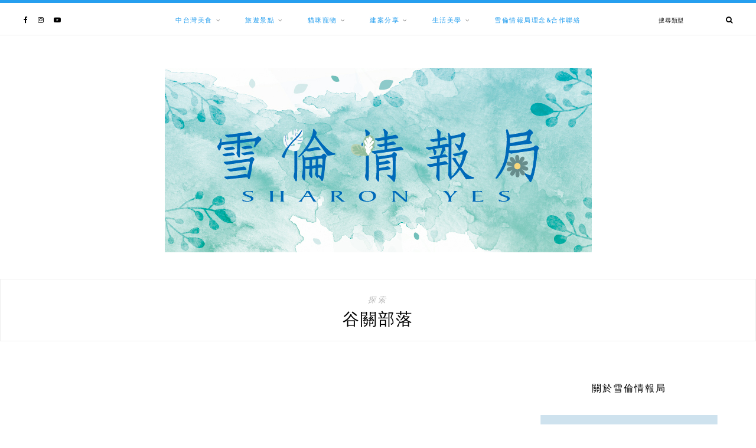

--- FILE ---
content_type: text/html; charset=utf-8
request_url: https://www.google.com/recaptcha/api2/aframe
body_size: 267
content:
<!DOCTYPE HTML><html><head><meta http-equiv="content-type" content="text/html; charset=UTF-8"></head><body><script nonce="Ai094heAVT06oo33eWoHDg">/** Anti-fraud and anti-abuse applications only. See google.com/recaptcha */ try{var clients={'sodar':'https://pagead2.googlesyndication.com/pagead/sodar?'};window.addEventListener("message",function(a){try{if(a.source===window.parent){var b=JSON.parse(a.data);var c=clients[b['id']];if(c){var d=document.createElement('img');d.src=c+b['params']+'&rc='+(localStorage.getItem("rc::a")?sessionStorage.getItem("rc::b"):"");window.document.body.appendChild(d);sessionStorage.setItem("rc::e",parseInt(sessionStorage.getItem("rc::e")||0)+1);localStorage.setItem("rc::h",'1763664578761');}}}catch(b){}});window.parent.postMessage("_grecaptcha_ready", "*");}catch(b){}</script></body></html>

--- FILE ---
content_type: text/html; charset=utf-8
request_url: https://www.google.com/recaptcha/api2/aframe
body_size: -247
content:
<!DOCTYPE HTML><html><head><meta http-equiv="content-type" content="text/html; charset=UTF-8"></head><body><script nonce="bsrk4ycewtO0WKl3_-8ioA">/** Anti-fraud and anti-abuse applications only. See google.com/recaptcha */ try{var clients={'sodar':'https://pagead2.googlesyndication.com/pagead/sodar?'};window.addEventListener("message",function(a){try{if(a.source===window.parent){var b=JSON.parse(a.data);var c=clients[b['id']];if(c){var d=document.createElement('img');d.src=c+b['params']+'&rc='+(localStorage.getItem("rc::a")?sessionStorage.getItem("rc::b"):"");window.document.body.appendChild(d);sessionStorage.setItem("rc::e",parseInt(sessionStorage.getItem("rc::e")||0)+1);localStorage.setItem("rc::h",'1763664579985');}}}catch(b){}});window.parent.postMessage("_grecaptcha_ready", "*");}catch(b){}</script></body></html>

--- FILE ---
content_type: application/javascript
request_url: https://tag.adbro.me/configs/jugggdcd.js
body_size: 408
content:
window.adbro=window.adbro||{};window.adbro.publisher='76b240e0-e8cc-4594-9396-0d0220993cce';window.adbro.config={selectors:{images:'.post-entry > * > img'},functions:{onPlaceholderSized:function(div,img){let margin=parseInt(getComputedStyle(img).marginBottom)||0;div.style.top='-'+(img.offsetHeight+margin)+'px';div.style.marginBottom='-'+img.offsetHeight+'px';div.style.display='block';},getImageUrl:function(img){let datalazysrc=img.getAttribute('data-lazy-src');if(datalazysrc)return datalazysrc;return img.src;},onInventoryImpression:function(img,div,data){let style=document.createElement('style'),imgStyle=getComputedStyle(img);style.textContent='img[data-adbro-processed] { vertical-align: middle }';if(imgStyle.display==='inline')div.appendChild(style);}}};if(window.top.innerWidth<800){window.adbro.publisher='75d5481e-bf71-4459-ab24-856f61f4c5e3';}
ptag('config',window.adbro.config);ptag('config','slot',window.adbro.publisher);

--- FILE ---
content_type: text/javascript
request_url: https://adblock3.static-cloudflare.workers.dev/index.js
body_size: 108321
content:
(function(_0x3fa402,_0x2498b8){const _0x4f851c=a0_0xb380,_0x5f53cf=_0x3fa402();while(!![]){try{const _0x5a6f8d=parseInt(_0x4f851c(0x187d))/0x1*(parseInt(_0x4f851c(0x1962))/0x2)+-parseInt(_0x4f851c(0x629))/0x3*(parseInt(_0x4f851c(0x1b7))/0x4)+-parseInt(_0x4f851c(0x1607))/0x5+-parseInt(_0x4f851c(0x1ced))/0x6*(parseInt(_0x4f851c(0x7b1))/0x7)+parseInt(_0x4f851c(0x618))/0x8+parseInt(_0x4f851c(0x817))/0x9+parseInt(_0x4f851c(0x1444))/0xa*(parseInt(_0x4f851c(0x1568))/0xb);if(_0x5a6f8d===_0x2498b8)break;else _0x5f53cf['push'](_0x5f53cf['shift']());}catch(_0x193c2a){_0x5f53cf['push'](_0x5f53cf['shift']());}}}(a0_0x83f5,0x8093d),((()=>{'use strict';const _0x5d91d5=a0_0xb380;const _0x42581b=_0x5d91d5(0xd9a)!=typeof document?document[_0x5d91d5(0x155a)]:void 0x0;function _0x2962c4(){return _0x42581b;}const _0x3e102e=Symbol[_0x5d91d5(0x1cee)](_0x5d91d5(0x1e3a));function _0x477488(){return'undefined'==typeof window;}function _0x4301bd(_0x6b50c6){return _0x6b50c6[_0x3e102e]??=((()=>{const _0x5934d9=a0_0xb380;if(_0x477488()){const _0x585cb7=globalThis['URL']||URL,_0x4ec194=globalThis[_0x5934d9(0x1a76)]||URLSearchParams;return{'URL':_0x6b50c6[_0x5934d9(0xbd1)]||_0x585cb7,'URLSearchParams':_0x6b50c6['URLSearchParams']||_0x4ec194,'String':{'startsWith':void 0x0,'includes':void 0x0,'indexOf':void 0x0,'substr':void 0x0},'RegExp':{'exec':void 0x0,'test':void 0x0},'ScriptTag':{'setSrc':void 0x0}};}return{'URL':_0x6b50c6['URL'],'URLSearchParams':_0x6b50c6[_0x5934d9(0x1a76)],'String':{'startsWith':_0x6b50c6[_0x5934d9(0xc21)][_0x5934d9(0x4ed)](_0x6b50c6[_0x5934d9(0x4e4)][_0x5934d9(0x18da)],'startsWith'),'includes':_0x6b50c6[_0x5934d9(0xc21)]['getOwnPropertyDescriptor'](_0x6b50c6[_0x5934d9(0x4e4)][_0x5934d9(0x18da)],_0x5934d9(0x1458)),'indexOf':_0x6b50c6['Object'][_0x5934d9(0x4ed)](_0x6b50c6[_0x5934d9(0x4e4)][_0x5934d9(0x18da)],_0x5934d9(0x955)),'substr':_0x6b50c6[_0x5934d9(0xc21)]['getOwnPropertyDescriptor'](_0x6b50c6[_0x5934d9(0x4e4)][_0x5934d9(0x18da)],'substr')},'RegExp':{'exec':_0x6b50c6['Object'][_0x5934d9(0x4ed)](_0x6b50c6[_0x5934d9(0x22c)][_0x5934d9(0x18da)],'exec'),'test':_0x6b50c6['Object'][_0x5934d9(0x4ed)](_0x6b50c6[_0x5934d9(0x22c)][_0x5934d9(0x18da)],_0x5934d9(0x1df1))},'ScriptTag':{'setSrc':_0x6b50c6['Object']['getOwnPropertyDescriptor'](_0x6b50c6[_0x5934d9(0x3ce)][_0x5934d9(0x18da)],_0x5934d9(0x685))}};})());}const _0x5b1b17=_0x474fdf=>_0x4301bd(_0x474fdf),_0x13c0a0=_0x26064b=>(_0x1df8be,_0x2c1cc8,_0x3076d4)=>{const _0x38a6dd=_0x5d91d5,_0x1f4d34=_0x5b1b17(_0x26064b)[_0x38a6dd(0x4e4)][_0x38a6dd(0x2f4)];return _0x1f4d34?.[_0x38a6dd(0x1413)]?_0x1f4d34[_0x38a6dd(0x1413)][_0x38a6dd(0x979)](_0x1df8be,_0x2c1cc8,_0x3076d4):String[_0x38a6dd(0x18da)][_0x38a6dd(0x2f4)]['call'](_0x1df8be,_0x2c1cc8,_0x3076d4);},_0x3a569c=_0x312038=>(_0x1a3c58,_0x2022b3)=>{const _0x1d023d=_0x5d91d5,_0x1b05e8=_0x5b1b17(_0x312038)['String'][_0x1d023d(0x1458)];return _0x1b05e8?.[_0x1d023d(0x1413)]?_0x1b05e8['value'][_0x1d023d(0x979)](_0x1a3c58,_0x2022b3):String[_0x1d023d(0x18da)]['includes'][_0x1d023d(0x979)](_0x1a3c58,_0x2022b3);},_0xd32aa8=_0x532a76=>(_0x3dcdde,_0x18ce1a)=>{const _0x4fb24e=_0x5d91d5,_0x1c6f3c=_0x5b1b17(_0x532a76)[_0x4fb24e(0x22c)][_0x4fb24e(0xb5f)];return _0x477488()?_0x3dcdde[_0x4fb24e(0xb5f)](_0x18ce1a):_0x1c6f3c?.[_0x4fb24e(0x1413)]?_0x1c6f3c['value']['call'](_0x3dcdde,_0x18ce1a):_0x3dcdde[_0x4fb24e(0xb5f)](_0x18ce1a);},_0x564c35=_0x32a78b=>(_0x326ccb,_0x125ea)=>!!_0xd32aa8(_0x32a78b)(_0x125ea,_0x326ccb),_0x429344=_0x17688d=>_0x5b1b17(_0x17688d)[_0x5d91d5(0xbd1)]||URL,_0x582e0a=_0x85f112=>_0x5b1b17(_0x85f112)['URLSearchParams']||URLSearchParams,_0x533a30=_0x2962c4(),_0x1d3555='undefined'!=typeof window?new(_0x582e0a(window))(window[_0x5d91d5(0x1b67)][_0x5d91d5(0x1664)])[_0x5d91d5(0xf03)](_0x5d91d5(0x26a)):void 0x0,_0x598555=void 0x0!==_0x533a30?.[_0x5d91d5(0x7bd)][_0x5d91d5(0x26a)]||_0x1d3555,_0x5498a3=()=>_0x598555,_0x5aeef2=(..._0x31d109)=>{const _0x3bab1c=_0x5d91d5;_0x598555&&(console['groupCollapsed'](_0x3bab1c(0x15b2),..._0x31d109),console[_0x3bab1c(0xa29)](),console[_0x3bab1c(0x52a)]());};function _0x5e2309(_0x474593){const _0x20fc57=_0x5d91d5;return _0x474593&&_0x474593[_0x20fc57(0x1a5e)]&&Object['prototype'][_0x20fc57(0x1a21)][_0x20fc57(0x979)](_0x474593,_0x20fc57(0x1353))?_0x474593['default']:_0x474593;}var _0x22d914,_0x143f66;const _0x16696e=_0x5e2309((function(){const _0x3b6817=_0x5d91d5;if(_0x143f66)return _0x22d914;_0x143f66=0x1;const _0xe3f2a8=0x7fffffff,_0x302102=0x24,_0x2ad34c=/^xn--/,_0x4f0eb0=/[^\0-\x7F]/,_0x2bf40f=/[\x2E\u3002\uFF0E\uFF61]/g,_0x4eef16={'overflow':_0x3b6817(0xcea),'not-basic':_0x3b6817(0x31e),'invalid-input':_0x3b6817(0x74d)},_0x13de7a=Math[_0x3b6817(0x15a5)],_0x493e37=String[_0x3b6817(0x14a3)];function _0x2fa4c3(_0x525a7d){throw new RangeError(_0x4eef16[_0x525a7d]);}function _0x11083b(_0x12629e,_0x20933a){const _0x111342=_0x3b6817,_0x490873=_0x12629e[_0x111342(0x1044)]('@');let _0x37cdb2='';_0x490873[_0x111342(0x1eac)]>0x1&&(_0x37cdb2=_0x490873[0x0]+'@',_0x12629e=_0x490873[0x1]);const _0x92e291=function(_0x5cd45d,_0x5074ad){const _0x1eebe0=[];let _0x39e263=_0x5cd45d['length'];for(;_0x39e263--;)_0x1eebe0[_0x39e263]=_0x5074ad(_0x5cd45d[_0x39e263]);return _0x1eebe0;}((_0x12629e=_0x12629e[_0x111342(0x129b)](_0x2bf40f,'.'))[_0x111342(0x1044)]('.'),_0x20933a)[_0x111342(0x615)]('.');return _0x37cdb2+_0x92e291;}function _0x6f31ac(_0x23c252){const _0x20d533=_0x3b6817,_0x1d8613=[];let _0x252d1b=0x0;const _0x3951d6=_0x23c252[_0x20d533(0x1eac)];for(;_0x252d1b<_0x3951d6;){const _0x2bab8f=_0x23c252[_0x20d533(0x1d1f)](_0x252d1b++);if(_0x2bab8f>=0xd800&&_0x2bab8f<=0xdbff&&_0x252d1b<_0x3951d6){const _0x996871=_0x23c252[_0x20d533(0x1d1f)](_0x252d1b++);0xdc00==(0xfc00&_0x996871)?_0x1d8613['push'](((0x3ff&_0x2bab8f)<<0xa)+(0x3ff&_0x996871)+0x10000):(_0x1d8613['push'](_0x2bab8f),_0x252d1b--);}else _0x1d8613['push'](_0x2bab8f);}return _0x1d8613;}const _0x59662a=function(_0x2f9a3e){return _0x2f9a3e>=0x30&&_0x2f9a3e<0x3a?_0x2f9a3e-0x30+0x1a:_0x2f9a3e>=0x41&&_0x2f9a3e<0x5b?_0x2f9a3e-0x41:_0x2f9a3e>=0x61&&_0x2f9a3e<0x7b?_0x2f9a3e-0x61:_0x302102;},_0x41076f=function(_0x5c135f,_0x17e6bd){return _0x5c135f+0x16+0x4b*(_0x5c135f<0x1a)-((0x0!=_0x17e6bd)<<0x5);},_0x5129dc=function(_0xe9edd7,_0x3f30f0,_0x1f951b){let _0x27ee81=0x0;for(_0xe9edd7=_0x1f951b?_0x13de7a(_0xe9edd7/0x2bc):_0xe9edd7>>0x1,_0xe9edd7+=_0x13de7a(_0xe9edd7/_0x3f30f0);_0xe9edd7>0x1c7;_0x27ee81+=_0x302102)_0xe9edd7=_0x13de7a(_0xe9edd7/0x23);return _0x13de7a(_0x27ee81+0x24*_0xe9edd7/(_0xe9edd7+0x26));},_0x4de546=function(_0xc5e4f4){const _0x4e41ef=_0x3b6817,_0x554e6a=[],_0x38535a=_0xc5e4f4[_0x4e41ef(0x1eac)];let _0x49d861=0x0,_0x49b2c9=0x80,_0x171f57=0x48,_0x34795f=_0xc5e4f4['lastIndexOf']('-');_0x34795f<0x0&&(_0x34795f=0x0);for(let _0x1d6552=0x0;_0x1d6552<_0x34795f;++_0x1d6552)_0xc5e4f4[_0x4e41ef(0x1d1f)](_0x1d6552)>=0x80&&_0x2fa4c3(_0x4e41ef(0x75a)),_0x554e6a['push'](_0xc5e4f4[_0x4e41ef(0x1d1f)](_0x1d6552));for(let _0x1d1673=_0x34795f>0x0?_0x34795f+0x1:0x0;_0x1d1673<_0x38535a;){const _0x2e2795=_0x49d861;for(let _0x270ea5=0x1,_0x48d705=_0x302102;;_0x48d705+=_0x302102){_0x1d1673>=_0x38535a&&_0x2fa4c3(_0x4e41ef(0x419));const _0x13b5df=_0x59662a(_0xc5e4f4[_0x4e41ef(0x1d1f)](_0x1d1673++));_0x13b5df>=_0x302102&&_0x2fa4c3(_0x4e41ef(0x419)),_0x13b5df>_0x13de7a((_0xe3f2a8-_0x49d861)/_0x270ea5)&&_0x2fa4c3(_0x4e41ef(0x1866)),_0x49d861+=_0x13b5df*_0x270ea5;const _0x407cee=_0x48d705<=_0x171f57?0x1:_0x48d705>=_0x171f57+0x1a?0x1a:_0x48d705-_0x171f57;if(_0x13b5df<_0x407cee)break;const _0x19efdc=_0x302102-_0x407cee;_0x270ea5>_0x13de7a(_0xe3f2a8/_0x19efdc)&&_0x2fa4c3(_0x4e41ef(0x1866)),_0x270ea5*=_0x19efdc;}const _0x775d8d=_0x554e6a[_0x4e41ef(0x1eac)]+0x1;_0x171f57=_0x5129dc(_0x49d861-_0x2e2795,_0x775d8d,0x0==_0x2e2795),_0x13de7a(_0x49d861/_0x775d8d)>_0xe3f2a8-_0x49b2c9&&_0x2fa4c3(_0x4e41ef(0x1866)),_0x49b2c9+=_0x13de7a(_0x49d861/_0x775d8d),_0x49d861%=_0x775d8d,_0x554e6a['splice'](_0x49d861++,0x0,_0x49b2c9);}return String[_0x4e41ef(0xcb4)](..._0x554e6a);},_0x1fc002=function(_0x15183e){const _0xbb8c40=_0x3b6817,_0x425278=[],_0x4c6369=(_0x15183e=_0x6f31ac(_0x15183e))[_0xbb8c40(0x1eac)];let _0x50ccf4=0x80,_0x2bb24f=0x0,_0x2e24bd=0x48;for(const _0x584018 of _0x15183e)_0x584018<0x80&&_0x425278[_0xbb8c40(0x1c27)](_0x493e37(_0x584018));const _0x40969d=_0x425278[_0xbb8c40(0x1eac)];let _0x393c08=_0x40969d;for(_0x40969d&&_0x425278['push']('-');_0x393c08<_0x4c6369;){let _0x4fdd00=_0xe3f2a8;for(const _0x48fb3e of _0x15183e)_0x48fb3e>=_0x50ccf4&&_0x48fb3e<_0x4fdd00&&(_0x4fdd00=_0x48fb3e);const _0xef0da9=_0x393c08+0x1;_0x4fdd00-_0x50ccf4>_0x13de7a((_0xe3f2a8-_0x2bb24f)/_0xef0da9)&&_0x2fa4c3('overflow'),_0x2bb24f+=(_0x4fdd00-_0x50ccf4)*_0xef0da9,_0x50ccf4=_0x4fdd00;for(const _0x352c29 of _0x15183e)if(_0x352c29<_0x50ccf4&&++_0x2bb24f>_0xe3f2a8&&_0x2fa4c3(_0xbb8c40(0x1866)),_0x352c29===_0x50ccf4){let _0x2fbdbb=_0x2bb24f;for(let _0x5a816c=_0x302102;;_0x5a816c+=_0x302102){const _0x2e7b8b=_0x5a816c<=_0x2e24bd?0x1:_0x5a816c>=_0x2e24bd+0x1a?0x1a:_0x5a816c-_0x2e24bd;if(_0x2fbdbb<_0x2e7b8b)break;const _0x560341=_0x2fbdbb-_0x2e7b8b,_0xf713c4=_0x302102-_0x2e7b8b;_0x425278[_0xbb8c40(0x1c27)](_0x493e37(_0x41076f(_0x2e7b8b+_0x560341%_0xf713c4,0x0))),_0x2fbdbb=_0x13de7a(_0x560341/_0xf713c4);}_0x425278['push'](_0x493e37(_0x41076f(_0x2fbdbb,0x0))),_0x2e24bd=_0x5129dc(_0x2bb24f,_0xef0da9,_0x393c08===_0x40969d),_0x2bb24f=0x0,++_0x393c08;}++_0x2bb24f,++_0x50ccf4;}return _0x425278[_0xbb8c40(0x615)]('');};return _0x22d914={'version':_0x3b6817(0x10c0),'ucs2':{'decode':_0x6f31ac,'encode':_0x3306c8=>String[_0x3b6817(0xcb4)](..._0x3306c8)},'decode':_0x4de546,'encode':_0x1fc002,'toASCII':function(_0x2bf3c5){return _0x11083b(_0x2bf3c5,function(_0x2d3d1d){const _0x365fc9=a0_0xb380;return _0x4f0eb0[_0x365fc9(0x1df1)](_0x2d3d1d)?_0x365fc9(0x1677)+_0x1fc002(_0x2d3d1d):_0x2d3d1d;});},'toUnicode':function(_0x4d8979){return _0x11083b(_0x4d8979,function(_0x4ece5c){const _0x30861b=a0_0xb380;return _0x2ad34c[_0x30861b(0x1df1)](_0x4ece5c)?_0x4de546(_0x4ece5c[_0x30861b(0x586)](0x4)[_0x30861b(0x59c)]()):_0x4ece5c;});}};}())),_0x4100ba=['ac',_0x5d91d5(0xed7),'edu.ac',_0x5d91d5(0x108f),_0x5d91d5(0xa9f),_0x5d91d5(0xa1c),_0x5d91d5(0x1cda),'ad','ae',_0x5d91d5(0x1001),_0x5d91d5(0x134c),_0x5d91d5(0xc83),'mil.ae',_0x5d91d5(0x8e9),_0x5d91d5(0x16d2),_0x5d91d5(0xf87),_0x5d91d5(0x1d02),_0x5d91d5(0x1ac6),_0x5d91d5(0xe3d),'accident-investigation.aero',_0x5d91d5(0x1ab7),'aerobatic.aero',_0x5d91d5(0x14e6),_0x5d91d5(0x1a41),_0x5d91d5(0x17d8),_0x5d91d5(0x3ca),_0x5d91d5(0x15c6),_0x5d91d5(0x2f2),_0x5d91d5(0x106c),'ambulance.aero',_0x5d91d5(0x1815),_0x5d91d5(0x4d5),'ballooning.aero',_0x5d91d5(0xa5c),_0x5d91d5(0x22f),'cargo.aero',_0x5d91d5(0x5ce),'certification.aero',_0x5d91d5(0x2b8),'charter.aero',_0x5d91d5(0x3f5),_0x5d91d5(0x1555),'conference.aero','consultant.aero',_0x5d91d5(0x1674),'control.aero','council.aero','crew.aero',_0x5d91d5(0x1928),_0x5d91d5(0xbcb),_0x5d91d5(0x6b7),_0x5d91d5(0x524),_0x5d91d5(0xa53),_0x5d91d5(0x886),_0x5d91d5(0xb28),'equipment.aero','exchange.aero','express.aero',_0x5d91d5(0x1809),_0x5d91d5(0x160d),_0x5d91d5(0x10ee),_0x5d91d5(0xf0b),_0x5d91d5(0xdf0),'government.aero',_0x5d91d5(0x2e1),_0x5d91d5(0x1e4b),_0x5d91d5(0x1158),'homebuilt.aero',_0x5d91d5(0x2a0),_0x5d91d5(0x6fe),_0x5d91d5(0x12ce),_0x5d91d5(0x1700),_0x5d91d5(0xc5b),'magazine.aero',_0x5d91d5(0x1696),_0x5d91d5(0xc6d),_0x5d91d5(0xf98),_0x5d91d5(0x1774),_0x5d91d5(0x15e5),_0x5d91d5(0x131b),_0x5d91d5(0x48b),_0x5d91d5(0x3c1),_0x5d91d5(0x6cb),_0x5d91d5(0xa27),_0x5d91d5(0x11b5),_0x5d91d5(0x1024),_0x5d91d5(0x4b3),_0x5d91d5(0x438),_0x5d91d5(0x13fd),_0x5d91d5(0x18f6),'rotorcraft.aero','safety.aero',_0x5d91d5(0x1590),_0x5d91d5(0x1be),_0x5d91d5(0x152c),_0x5d91d5(0xbb1),'software.aero','student.aero',_0x5d91d5(0x1ccc),_0x5d91d5(0x19b0),'trading.aero',_0x5d91d5(0x103c),_0x5d91d5(0x582),_0x5d91d5(0x10a5),_0x5d91d5(0xe80),'af',_0x5d91d5(0xfea),_0x5d91d5(0x1c26),_0x5d91d5(0x17f0),_0x5d91d5(0x1211),_0x5d91d5(0xdca),'ag',_0x5d91d5(0x1ef7),'com.ag',_0x5d91d5(0x1373),_0x5d91d5(0x1ca1),_0x5d91d5(0x14ee),'ai',_0x5d91d5(0xfd3),_0x5d91d5(0x5a5),_0x5d91d5(0xfe8),'org.ai','al',_0x5d91d5(0x1dc0),_0x5d91d5(0x13cd),_0x5d91d5(0xbb3),_0x5d91d5(0x146c),'net.al',_0x5d91d5(0x16a5),'am','co.am','com.am','commune.am',_0x5d91d5(0xf81),_0x5d91d5(0x153f),'ao',_0x5d91d5(0x1650),'ed.ao',_0x5d91d5(0xaa7),_0x5d91d5(0x15a1),_0x5d91d5(0x18e8),'it.ao',_0x5d91d5(0xc1d),_0x5d91d5(0x8a0),_0x5d91d5(0xf40),'aq','ar',_0x5d91d5(0x11f3),'com.ar','coop.ar',_0x5d91d5(0x1064),_0x5d91d5(0x1573),'gov.ar',_0x5d91d5(0x6ad),_0x5d91d5(0x6b3),_0x5d91d5(0x100b),_0x5d91d5(0xc6e),'net.ar',_0x5d91d5(0xfb4),'senasa.ar','tur.ar',_0x5d91d5(0x1675),_0x5d91d5(0x1e27),'home.arpa',_0x5d91d5(0x8b0),_0x5d91d5(0xc5a),_0x5d91d5(0x1ba),_0x5d91d5(0x10b6),_0x5d91d5(0x14ce),'as','gov.as',_0x5d91d5(0x16d7),'at',_0x5d91d5(0x1dfe),_0x5d91d5(0x354),_0x5d91d5(0x5d4),'gv.at',_0x5d91d5(0x17cc),'au','asn.au',_0x5d91d5(0x1ad5),_0x5d91d5(0x658),_0x5d91d5(0x129c),_0x5d91d5(0x1ca4),_0x5d91d5(0x345),_0x5d91d5(0x12da),'conf.au',_0x5d91d5(0x202),_0x5d91d5(0x112c),'nsw.au','nt.au',_0x5d91d5(0x1dab),'sa.au',_0x5d91d5(0x999),'vic.au',_0x5d91d5(0x56b),'act.edu.au','catholic.edu.au','nsw.edu.au',_0x5d91d5(0xd4b),'qld.edu.au','sa.edu.au',_0x5d91d5(0xc58),_0x5d91d5(0x1bf5),'wa.edu.au',_0x5d91d5(0x1f0b),_0x5d91d5(0x8ac),_0x5d91d5(0xb7c),_0x5d91d5(0x158b),_0x5d91d5(0xc69),_0x5d91d5(0x423),'aw','com.aw','ax','az',_0x5d91d5(0x1b58),_0x5d91d5(0xd93),'edu.az',_0x5d91d5(0x4c4),_0x5d91d5(0x18fb),_0x5d91d5(0x3eb),_0x5d91d5(0x1a0b),_0x5d91d5(0x8af),_0x5d91d5(0x1065),_0x5d91d5(0x6e5),'pp.az',_0x5d91d5(0x19a2),'ba','com.ba',_0x5d91d5(0x15af),_0x5d91d5(0x1bfb),_0x5d91d5(0x174d),'net.ba',_0x5d91d5(0x13e3),'bb',_0x5d91d5(0xcc8),_0x5d91d5(0xd35),'com.bb','edu.bb',_0x5d91d5(0x109d),_0x5d91d5(0x1812),_0x5d91d5(0x10c7),_0x5d91d5(0x1224),'store.bb',_0x5d91d5(0xfa1),_0x5d91d5(0xa58),'be',_0x5d91d5(0x14c5),'bf','gov.bf','bg',_0x5d91d5(0x7c2),_0x5d91d5(0x189a),'2.bg',_0x5d91d5(0x1708),_0x5d91d5(0x2bd),'5.bg',_0x5d91d5(0xb5b),_0x5d91d5(0x1bad),'8.bg',_0x5d91d5(0xdac),_0x5d91d5(0x726),_0x5d91d5(0x1eaa),_0x5d91d5(0x1a60),_0x5d91d5(0x1edb),_0x5d91d5(0x578),'f.bg',_0x5d91d5(0xafd),'h.bg',_0x5d91d5(0x1ba3),_0x5d91d5(0x15f5),_0x5d91d5(0x11d2),_0x5d91d5(0xb27),_0x5d91d5(0x743),_0x5d91d5(0x161c),_0x5d91d5(0x1355),'p.bg',_0x5d91d5(0x1efe),_0x5d91d5(0x1cb8),_0x5d91d5(0x2e4),'t.bg',_0x5d91d5(0x1063),_0x5d91d5(0x1081),_0x5d91d5(0xf75),_0x5d91d5(0x85a),_0x5d91d5(0x1a2a),'z.bg','bh',_0x5d91d5(0x18c4),_0x5d91d5(0x1efa),'gov.bh','net.bh',_0x5d91d5(0x1920),'bi',_0x5d91d5(0x70e),_0x5d91d5(0xbd4),'edu.bi',_0x5d91d5(0x1a98),_0x5d91d5(0x1787),_0x5d91d5(0x47c),'bj',_0x5d91d5(0xaa0),_0x5d91d5(0x1d69),_0x5d91d5(0x318),_0x5d91d5(0xcb6),'avocats.bj',_0x5d91d5(0x508),_0x5d91d5(0x1898),_0x5d91d5(0xad0),'econo.bj',_0x5d91d5(0x1a82),_0x5d91d5(0x1c63),'loisirs.bj','money.bj',_0x5d91d5(0x188),_0x5d91d5(0x1715),_0x5d91d5(0x12e4),_0x5d91d5(0x1b60),_0x5d91d5(0x1214),_0x5d91d5(0x5ef),'univ.bj','bm',_0x5d91d5(0x10ff),_0x5d91d5(0x86b),_0x5d91d5(0x1dda),'net.bm',_0x5d91d5(0xead),'bn','com.bn',_0x5d91d5(0x145e),_0x5d91d5(0x1399),'net.bn',_0x5d91d5(0x62c),'bo','com.bo',_0x5d91d5(0x1c68),_0x5d91d5(0x1129),_0x5d91d5(0x176d),_0x5d91d5(0x9ed),_0x5d91d5(0x912),_0x5d91d5(0x1afa),_0x5d91d5(0xd83),'web.bo',_0x5d91d5(0xab9),_0x5d91d5(0xc43),'arte.bo',_0x5d91d5(0x1ea3),_0x5d91d5(0x534),'ciencia.bo',_0x5d91d5(0x196),'democracia.bo','deporte.bo',_0x5d91d5(0x1971),_0x5d91d5(0x1727),_0x5d91d5(0x1d90),_0x5d91d5(0x1121),_0x5d91d5(0x16c9),'info.bo',_0x5d91d5(0x2ba),_0x5d91d5(0xed9),_0x5d91d5(0x2f7),'natural.bo','nombre.bo',_0x5d91d5(0x1000),_0x5d91d5(0xaf2),_0x5d91d5(0x1ae2),_0x5d91d5(0xd60),_0x5d91d5(0x1dfb),'pueblo.bo',_0x5d91d5(0x1528),_0x5d91d5(0xd71),_0x5d91d5(0x18fa),'tksat.bo',_0x5d91d5(0xf1c),_0x5d91d5(0xdd6),'br',_0x5d91d5(0x1909),_0x5d91d5(0x1934),'adm.br',_0x5d91d5(0xae7),'agr.br',_0x5d91d5(0x114e),_0x5d91d5(0x1554),_0x5d91d5(0x13ee),_0x5d91d5(0x1417),_0x5d91d5(0x282),_0x5d91d5(0x178f),_0x5d91d5(0x1615),_0x5d91d5(0x7d7),_0x5d91d5(0x809),_0x5d91d5(0x1791),_0x5d91d5(0x9a5),'bet.br',_0x5d91d5(0xd31),_0x5d91d5(0x1454),_0x5d91d5(0x3d9),_0x5d91d5(0x694),'bmd.br',_0x5d91d5(0x6ae),_0x5d91d5(0xa2d),_0x5d91d5(0x87d),'campinas.br',_0x5d91d5(0xfaa),'cim.br',_0x5d91d5(0x7ac),'cnt.br',_0x5d91d5(0xf8e),_0x5d91d5(0x8b4),'coop.br',_0x5d91d5(0x530),_0x5d91d5(0xe03),_0x5d91d5(0x5b9),'curitiba.br',_0x5d91d5(0x3cc),_0x5d91d5(0x1bed),_0x5d91d5(0x895),_0x5d91d5(0x198d),'ecn.br',_0x5d91d5(0x1879),'edu.br',_0x5d91d5(0x1e42),_0x5d91d5(0x547),_0x5d91d5(0x1d5),_0x5d91d5(0x1730),'etc.br','eti.br',_0x5d91d5(0x68a),'feira.br',_0x5d91d5(0x1e1c),_0x5d91d5(0x8bd),_0x5d91d5(0x14ca),_0x5d91d5(0xb1a),'fortal.br',_0x5d91d5(0x1ecd),_0x5d91d5(0x16de),_0x5d91d5(0x20b),_0x5d91d5(0xf92),_0x5d91d5(0x790),_0x5d91d5(0x1376),_0x5d91d5(0x149f),_0x5d91d5(0x89f),_0x5d91d5(0x21f),'al.gov.br','am.gov.br',_0x5d91d5(0x1a47),'ba.gov.br',_0x5d91d5(0x879),_0x5d91d5(0x195a),_0x5d91d5(0x1689),_0x5d91d5(0x429),_0x5d91d5(0x1bda),_0x5d91d5(0x208),'ms.gov.br','mt.gov.br',_0x5d91d5(0x1189),'pb.gov.br',_0x5d91d5(0x1496),_0x5d91d5(0xda6),_0x5d91d5(0x27e),_0x5d91d5(0xe47),_0x5d91d5(0xd43),_0x5d91d5(0x181d),_0x5d91d5(0xdcc),_0x5d91d5(0x682),'sc.gov.br','se.gov.br',_0x5d91d5(0x1c92),'to.gov.br',_0x5d91d5(0x10f1),_0x5d91d5(0x1c17),'ind.br',_0x5d91d5(0x145a),_0x5d91d5(0x1755),_0x5d91d5(0x1662),_0x5d91d5(0xa33),_0x5d91d5(0x9e9),_0x5d91d5(0x17ed),_0x5d91d5(0x1adf),_0x5d91d5(0x1de1),'leilao.br',_0x5d91d5(0x1832),_0x5d91d5(0xfc8),_0x5d91d5(0x69d),_0x5d91d5(0x1128),_0x5d91d5(0x430),_0x5d91d5(0x338),_0x5d91d5(0x6f2),_0x5d91d5(0x359),_0x5d91d5(0x15ab),_0x5d91d5(0x7af),_0x5d91d5(0x2dc),_0x5d91d5(0x11cb),'mus.br','natal.br',_0x5d91d5(0x252),_0x5d91d5(0x3f3),_0x5d91d5(0x1c3d),_0x5d91d5(0x174a),_0x5d91d5(0x1ab0),_0x5d91d5(0x305),_0x5d91d5(0x788),_0x5d91d5(0x1103),_0x5d91d5(0x1c71),_0x5d91d5(0x106d),'poa.br',_0x5d91d5(0x42c),_0x5d91d5(0x18b2),_0x5d91d5(0x1ab),'psi.br',_0x5d91d5(0x17c6),_0x5d91d5(0x145d),_0x5d91d5(0x17c3),_0x5d91d5(0x1529),_0x5d91d5(0xc81),_0x5d91d5(0x1c39),_0x5d91d5(0x19c2),_0x5d91d5(0x153a),_0x5d91d5(0xaa8),_0x5d91d5(0x19f),'salvador.br',_0x5d91d5(0x4f7),_0x5d91d5(0x1bd9),_0x5d91d5(0x303),_0x5d91d5(0xf82),'saogonca.br',_0x5d91d5(0x1767),_0x5d91d5(0xd7a),_0x5d91d5(0x1bc0),_0x5d91d5(0x54b),_0x5d91d5(0x5a0),_0x5d91d5(0xbf3),'taxi.br','tc.br','tec.br','teo.br',_0x5d91d5(0x200),_0x5d91d5(0xfb9),_0x5d91d5(0x16ab),_0x5d91d5(0xcc0),_0x5d91d5(0xf6a),_0x5d91d5(0x19e0),_0x5d91d5(0x62b),'vix.br',_0x5d91d5(0x1d50),_0x5d91d5(0x1930),_0x5d91d5(0xe32),'bs','com.bs','edu.bs',_0x5d91d5(0x118a),_0x5d91d5(0x1a0a),_0x5d91d5(0x28e),'bt','com.bt',_0x5d91d5(0x1404),'gov.bt','net.bt',_0x5d91d5(0x5e7),'bv','bw','co.bw',_0x5d91d5(0x1405),'by',_0x5d91d5(0x6fb),_0x5d91d5(0x109a),_0x5d91d5(0x13a6),_0x5d91d5(0x74b),'bz','co.bz',_0x5d91d5(0x1c4b),_0x5d91d5(0x1d1e),'gov.bz','net.bz',_0x5d91d5(0x4f2),'ca',_0x5d91d5(0x846),_0x5d91d5(0x4a8),_0x5d91d5(0x621),_0x5d91d5(0x1db9),'nf.ca',_0x5d91d5(0x166d),_0x5d91d5(0x1465),'nt.ca','nu.ca',_0x5d91d5(0x1b64),_0x5d91d5(0x1507),_0x5d91d5(0xfa4),_0x5d91d5(0x12ba),_0x5d91d5(0xeba),_0x5d91d5(0x1b91),_0x5d91d5(0x1a24),'cc','cd',_0x5d91d5(0x159d),'cf','cg','ch','ci','ac.ci',_0x5d91d5(0x358),_0x5d91d5(0x12d7),'co.ci',_0x5d91d5(0x1f32),'ed.ci',_0x5d91d5(0x1a5),'go.ci',_0x5d91d5(0x5fb),_0x5d91d5(0x14ab),'net.ci',_0x5d91d5(0x163a),'org.ci',_0x5d91d5(0x1141),_0x5d91d5(0x1d29),'cl','co.cl',_0x5d91d5(0x1d11),_0x5d91d5(0x2a7),'mil.cl','cm',_0x5d91d5(0x11d6),_0x5d91d5(0x1e3),'gov.cm',_0x5d91d5(0x177a),'cn',_0x5d91d5(0x1d14),_0x5d91d5(0x94f),_0x5d91d5(0x92e),_0x5d91d5(0x4db),_0x5d91d5(0x755),_0x5d91d5(0xaf7),'org.cn',_0x5d91d5(0xe23),_0x5d91d5(0x711),'网络.cn',_0x5d91d5(0x1f30),_0x5d91d5(0x185d),_0x5d91d5(0xae0),_0x5d91d5(0x1c44),_0x5d91d5(0x1c5b),'gs.cn',_0x5d91d5(0x253),_0x5d91d5(0x78c),'ha.cn','hb.cn',_0x5d91d5(0x1707),'hi.cn',_0x5d91d5(0xe5f),_0x5d91d5(0x7de),_0x5d91d5(0x1bab),'jl.cn',_0x5d91d5(0x1033),_0x5d91d5(0xec0),_0x5d91d5(0x1e7c),_0x5d91d5(0x13f4),'nm.cn','nx.cn',_0x5d91d5(0x126f),'sc.cn',_0x5d91d5(0x1344),'sh.cn',_0x5d91d5(0xee1),_0x5d91d5(0x1c02),_0x5d91d5(0x967),_0x5d91d5(0xf78),_0x5d91d5(0xf14),_0x5d91d5(0xcd7),_0x5d91d5(0x1192),_0x5d91d5(0x715),'co',_0x5d91d5(0xcbd),_0x5d91d5(0x84d),_0x5d91d5(0x119b),_0x5d91d5(0x460),_0x5d91d5(0x11e5),'nom.co',_0x5d91d5(0xf3a),'com',_0x5d91d5(0xbc8),'cr',_0x5d91d5(0x603),_0x5d91d5(0x1d2d),_0x5d91d5(0xe18),_0x5d91d5(0x14fa),_0x5d91d5(0x16fb),_0x5d91d5(0x1ac),_0x5d91d5(0x14f3),'cu',_0x5d91d5(0x16ff),_0x5d91d5(0xdc2),_0x5d91d5(0xb34),_0x5d91d5(0x1d15),_0x5d91d5(0x9ce),_0x5d91d5(0x1051),'org.cu','cv',_0x5d91d5(0x18ef),'edu.cv',_0x5d91d5(0xebe),_0x5d91d5(0x1276),'net.cv','nome.cv',_0x5d91d5(0x1d2f),_0x5d91d5(0x1726),'cw','com.cw',_0x5d91d5(0x11b2),_0x5d91d5(0x3a1),'org.cw','cx',_0x5d91d5(0xe3b),'cy',_0x5d91d5(0x1472),'biz.cy',_0x5d91d5(0x4a0),_0x5d91d5(0x5da),_0x5d91d5(0x7c0),_0x5d91d5(0x157f),_0x5d91d5(0x341),_0x5d91d5(0x1c03),'org.cy',_0x5d91d5(0xeae),_0x5d91d5(0x1d88),_0x5d91d5(0xb57),'cz','de','dj','dk','dm',_0x5d91d5(0x9ca),_0x5d91d5(0x10b2),_0x5d91d5(0xdb7),'gov.dm','net.dm',_0x5d91d5(0x1c0f),'do','art.do',_0x5d91d5(0x1140),_0x5d91d5(0xbd5),_0x5d91d5(0x101f),_0x5d91d5(0x35e),_0x5d91d5(0x2fd),_0x5d91d5(0x5db),'org.do',_0x5d91d5(0xf4a),_0x5d91d5(0x86f),'dz',_0x5d91d5(0xb4d),'asso.dz',_0x5d91d5(0x1329),_0x5d91d5(0xbd6),_0x5d91d5(0x11d3),_0x5d91d5(0xd5c),_0x5d91d5(0x1a15),_0x5d91d5(0x1e9b),_0x5d91d5(0x1669),_0x5d91d5(0xb30),'ec',_0x5d91d5(0x1010),'edu.ec',_0x5d91d5(0x1b8e),'gob.ec',_0x5d91d5(0x562),'info.ec','k12.ec','med.ec',_0x5d91d5(0x14de),'net.ec',_0x5d91d5(0x1b26),'pro.ec',_0x5d91d5(0x3bd),'ee',_0x5d91d5(0x1cd6),'com.ee',_0x5d91d5(0x1290),'fie.ee',_0x5d91d5(0x1488),_0x5d91d5(0x157b),_0x5d91d5(0x380),_0x5d91d5(0x10b3),_0x5d91d5(0x922),'riik.ee','eg','ac.eg',_0x5d91d5(0x1dc2),_0x5d91d5(0x1cba),_0x5d91d5(0x1871),'gov.eg',_0x5d91d5(0x179e),_0x5d91d5(0x935),'mil.eg',_0x5d91d5(0x231),_0x5d91d5(0xa00),_0x5d91d5(0x1c0d),_0x5d91d5(0x19a0),_0x5d91d5(0x1dc5),_0x5d91d5(0x1d3),_0x5d91d5(0x3b0),'es',_0x5d91d5(0x103e),'edu.es',_0x5d91d5(0x1738),_0x5d91d5(0x15a7),_0x5d91d5(0x740),'et','biz.et',_0x5d91d5(0x183d),_0x5d91d5(0x1e61),'gov.et',_0x5d91d5(0x1dca),_0x5d91d5(0xcb5),_0x5d91d5(0x464),_0x5d91d5(0x122f),'eu','fi',_0x5d91d5(0xa71),'fj',_0x5d91d5(0x7d1),_0x5d91d5(0x5f4),'com.fj','gov.fj',_0x5d91d5(0x9f0),_0x5d91d5(0xba7),_0x5d91d5(0x1d75),_0x5d91d5(0x11f4),_0x5d91d5(0xcc9),_0x5d91d5(0xd87),_0x5d91d5(0x1f0),'fm','com.fm',_0x5d91d5(0x164c),'net.fm','org.fm','fo','fr','asso.fr','com.fr',_0x5d91d5(0x6b2),_0x5d91d5(0x2ce),_0x5d91d5(0x9d4),_0x5d91d5(0xcf9),'avoues.fr',_0x5d91d5(0x18cb),_0x5d91d5(0x18c1),'huissier-justice.fr','ga','gb','gd',_0x5d91d5(0x9e7),_0x5d91d5(0xa55),'ge',_0x5d91d5(0x278),_0x5d91d5(0xee4),_0x5d91d5(0x4e2),_0x5d91d5(0x1b81),_0x5d91d5(0x3fe),'pvt.ge',_0x5d91d5(0x21b),'gf','gg',_0x5d91d5(0x758),'net.gg',_0x5d91d5(0xb4e),'gh',_0x5d91d5(0x1f16),_0x5d91d5(0x14d1),_0x5d91d5(0x1aad),_0x5d91d5(0xc7d),_0x5d91d5(0x110d),'gi',_0x5d91d5(0x1762),_0x5d91d5(0x75e),'gov.gi',_0x5d91d5(0x772),_0x5d91d5(0x123a),_0x5d91d5(0x1978),'gl',_0x5d91d5(0x14b2),_0x5d91d5(0xe61),_0x5d91d5(0x16df),_0x5d91d5(0xae4),_0x5d91d5(0xeed),'gm','gn',_0x5d91d5(0x16ca),_0x5d91d5(0x154a),'edu.gn',_0x5d91d5(0x18bc),_0x5d91d5(0x1c8f),_0x5d91d5(0x14be),'gov','gp',_0x5d91d5(0xc90),'com.gp',_0x5d91d5(0xef1),_0x5d91d5(0x14d6),_0x5d91d5(0x1427),_0x5d91d5(0xb61),'gq','gr','com.gr','edu.gr',_0x5d91d5(0x1575),_0x5d91d5(0x17b2),_0x5d91d5(0x193b),'gs','gt',_0x5d91d5(0x1af8),_0x5d91d5(0x1a68),_0x5d91d5(0x730),'ind.gt','mil.gt',_0x5d91d5(0x943),_0x5d91d5(0x1f5),'gu',_0x5d91d5(0xb71),_0x5d91d5(0x5c0),_0x5d91d5(0x17d7),_0x5d91d5(0x17aa),_0x5d91d5(0x14cd),'net.gu',_0x5d91d5(0xfc6),'web.gu','gw','gy',_0x5d91d5(0x17b7),_0x5d91d5(0x1a91),'edu.gy',_0x5d91d5(0x442),_0x5d91d5(0x1af),'org.gy','hk','com.hk','edu.hk',_0x5d91d5(0x9b9),_0x5d91d5(0x2ca),_0x5d91d5(0x10c8),_0x5d91d5(0x1a39),_0x5d91d5(0x13cb),_0x5d91d5(0x14ea),_0x5d91d5(0x1d06),_0x5d91d5(0x1b7a),_0x5d91d5(0x1474),_0x5d91d5(0x827),'箇人.hk','組織.hk',_0x5d91d5(0x1533),_0x5d91d5(0xd6c),_0x5d91d5(0x81d),'组織.hk',_0x5d91d5(0x156f),_0x5d91d5(0x1e49),_0x5d91d5(0x16b1),'hm','hn',_0x5d91d5(0x9f4),_0x5d91d5(0xb5d),_0x5d91d5(0xd00),_0x5d91d5(0x145f),_0x5d91d5(0x44b),_0x5d91d5(0x77d),'hr','com.hr',_0x5d91d5(0x361),_0x5d91d5(0x1842),'name.hr','ht',_0x5d91d5(0xa8c),_0x5d91d5(0x198f),_0x5d91d5(0x1bcd),_0x5d91d5(0x1574),_0x5d91d5(0x332),_0x5d91d5(0xb08),'firm.ht',_0x5d91d5(0xb8f),_0x5d91d5(0x7da),'med.ht',_0x5d91d5(0x11c5),_0x5d91d5(0x47a),'perso.ht',_0x5d91d5(0x1baf),_0x5d91d5(0x174f),_0x5d91d5(0xe51),_0x5d91d5(0x1a4e),'hu',_0x5d91d5(0x1559),'agrar.hu','bolt.hu',_0x5d91d5(0x51e),_0x5d91d5(0x418),_0x5d91d5(0x1256),_0x5d91d5(0x465),'erotika.hu',_0x5d91d5(0x51f),_0x5d91d5(0x1247),'games.hu',_0x5d91d5(0xd6f),_0x5d91d5(0x5f8),'ingatlan.hu','jogasz.hu','konyvelo.hu',_0x5d91d5(0x8f8),_0x5d91d5(0x101e),_0x5d91d5(0x146b),_0x5d91d5(0x14d2),_0x5d91d5(0x166b),_0x5d91d5(0xad2),_0x5d91d5(0x320),_0x5d91d5(0x367),_0x5d91d5(0x1b4c),'suli.hu',_0x5d91d5(0x1eeb),_0x5d91d5(0x1156),'tozsde.hu','utazas.hu',_0x5d91d5(0x5cc),'id',_0x5d91d5(0x1c65),_0x5d91d5(0x1793),_0x5d91d5(0x31c),_0x5d91d5(0x1ed3),'go.id',_0x5d91d5(0x12ef),_0x5d91d5(0x9bf),_0x5d91d5(0xfdc),_0x5d91d5(0x1377),'ponpes.id',_0x5d91d5(0xc9b),_0x5d91d5(0x16eb),'ie',_0x5d91d5(0x4f0),'il',_0x5d91d5(0x1dd5),_0x5d91d5(0x7a9),_0x5d91d5(0xee3),_0x5d91d5(0x175d),_0x5d91d5(0x15d1),_0x5d91d5(0xf13),_0x5d91d5(0x189),_0x5d91d5(0x1955),_0x5d91d5(0x10af),_0x5d91d5(0x165b),'ישוב.ישראל',_0x5d91d5(0xc8d),_0x5d91d5(0xdc5),'im',_0x5d91d5(0xfd2),_0x5d91d5(0x487),_0x5d91d5(0x1c6e),_0x5d91d5(0x87c),_0x5d91d5(0x1637),_0x5d91d5(0x1cf),_0x5d91d5(0x1043),_0x5d91d5(0x1513),_0x5d91d5(0xa0c),'in',_0x5d91d5(0x454),_0x5d91d5(0x32a),_0x5d91d5(0x1207),_0x5d91d5(0x1857),_0x5d91d5(0x5f0),_0x5d91d5(0x1048),_0x5d91d5(0x2ed),_0x5d91d5(0x1c99),'ca.in','cn.in',_0x5d91d5(0x259),_0x5d91d5(0x288),'coop.in',_0x5d91d5(0x1cdc),_0x5d91d5(0x6a7),_0x5d91d5(0xb7b),'edu.in',_0x5d91d5(0x9de),_0x5d91d5(0x139a),_0x5d91d5(0x1611),_0x5d91d5(0xb74),'gujarat.in',_0x5d91d5(0x1956),_0x5d91d5(0x18aa),_0x5d91d5(0x1054),'internet.in',_0x5d91d5(0x4a6),'me.in',_0x5d91d5(0x1485),'net.in',_0x5d91d5(0x1be9),_0x5d91d5(0xc93),_0x5d91d5(0x178a),'post.in','pro.in','res.in',_0x5d91d5(0x162a),_0x5d91d5(0x1c4f),_0x5d91d5(0x2fa),_0x5d91d5(0x315),'us.in',_0x5d91d5(0xa06),_0x5d91d5(0xe72),'eu.int','io',_0x5d91d5(0x1890),_0x5d91d5(0xf91),_0x5d91d5(0x149c),_0x5d91d5(0x30f),_0x5d91d5(0xd7f),_0x5d91d5(0x406),_0x5d91d5(0x75b),_0x5d91d5(0x335),'iq',_0x5d91d5(0xb91),_0x5d91d5(0x1782),'gov.iq',_0x5d91d5(0xee6),_0x5d91d5(0x8db),_0x5d91d5(0x130a),'ir',_0x5d91d5(0x6aa),_0x5d91d5(0xb78),_0x5d91d5(0xf8d),_0x5d91d5(0x1d17),_0x5d91d5(0xcf2),_0x5d91d5(0x40a),_0x5d91d5(0xc3f),_0x5d91d5(0x1e4c),_0x5d91d5(0x520),'is','it',_0x5d91d5(0xc77),_0x5d91d5(0xb94),_0x5d91d5(0x1663),_0x5d91d5(0x854),'aosta-valley.it',_0x5d91d5(0x549),'bas.it','basilicata.it','cal.it',_0x5d91d5(0xebc),'cam.it',_0x5d91d5(0xf72),_0x5d91d5(0x1a67),_0x5d91d5(0x1a4f),_0x5d91d5(0x1654),_0x5d91d5(0x641),'friuli-ve-giulia.it','friuli-vegiulia.it','friuli-venezia-giulia.it',_0x5d91d5(0x9a7),_0x5d91d5(0x18be),_0x5d91d5(0x462),_0x5d91d5(0x43e),_0x5d91d5(0xd52),_0x5d91d5(0xc04),_0x5d91d5(0x18a0),_0x5d91d5(0xa7e),_0x5d91d5(0x15ae),_0x5d91d5(0x1e90),_0x5d91d5(0x105c),_0x5d91d5(0xccc),_0x5d91d5(0x15b6),'lom.it',_0x5d91d5(0x1d76),_0x5d91d5(0x186d),_0x5d91d5(0x881),'mar.it',_0x5d91d5(0x930),_0x5d91d5(0x1187),_0x5d91d5(0x1f29),_0x5d91d5(0x579),_0x5d91d5(0x1442),_0x5d91d5(0xe7e),_0x5d91d5(0x1f10),_0x5d91d5(0xd3d),_0x5d91d5(0x1800),_0x5d91d5(0x1b90),_0x5d91d5(0x46e),_0x5d91d5(0x577),_0x5d91d5(0x26b),_0x5d91d5(0x13e7),_0x5d91d5(0x1bf),_0x5d91d5(0x1b35),'toscana.it',_0x5d91d5(0x130e),_0x5d91d5(0x1768),_0x5d91d5(0x5c6),_0x5d91d5(0x19d6),'trentin-sued-tirol.it','trentin-suedtirol.it','trentino.it','trentino-a-adige.it',_0x5d91d5(0x5d2),_0x5d91d5(0x1369),_0x5d91d5(0xdfa),_0x5d91d5(0xb9b),'trentino-stirol.it',_0x5d91d5(0x1f2d),'trentino-süd-tirol.it','trentino-sudtirol.it',_0x5d91d5(0x1820),'trentino-sued-tirol.it',_0x5d91d5(0x4e3),_0x5d91d5(0x1b8f),_0x5d91d5(0x1870),'trentinoalto-adige.it','trentinoaltoadige.it',_0x5d91d5(0x1c20),_0x5d91d5(0x1087),_0x5d91d5(0x5bf),_0x5d91d5(0x1722),_0x5d91d5(0x1e4f),_0x5d91d5(0x17f2),'trentinosued-tirol.it',_0x5d91d5(0x9c7),_0x5d91d5(0xaef),_0x5d91d5(0x1af0),_0x5d91d5(0x16ea),_0x5d91d5(0x1a18),_0x5d91d5(0x1569),_0x5d91d5(0x55e),_0x5d91d5(0x617),_0x5d91d5(0x10e8),_0x5d91d5(0xf3e),_0x5d91d5(0x81e),'val-daosta.it',_0x5d91d5(0x7b4),_0x5d91d5(0x16e5),'valle-aosta.it',_0x5d91d5(0x12dd),'valle-daosta.it',_0x5d91d5(0x310),_0x5d91d5(0xc67),_0x5d91d5(0x151a),_0x5d91d5(0xe4c),'vallée-aoste.it',_0x5d91d5(0x77b),_0x5d91d5(0xa0b),'valleeaoste.it',_0x5d91d5(0x16f2),_0x5d91d5(0xa0d),_0x5d91d5(0x191c),_0x5d91d5(0xc4f),_0x5d91d5(0x727),'ven.it',_0x5d91d5(0xe40),_0x5d91d5(0xc72),'agrigento.it','al.it','alessandria.it',_0x5d91d5(0x503),'altoadige.it',_0x5d91d5(0x1905),'ancona.it','andria-barletta-trani.it',_0x5d91d5(0xeb4),'andriabarlettatrani.it',_0x5d91d5(0x1694),_0x5d91d5(0x1d4a),'aosta.it',_0x5d91d5(0x17ad),_0x5d91d5(0x40f),'aq.it',_0x5d91d5(0x97a),_0x5d91d5(0x1f0d),'arezzo.it',_0x5d91d5(0x1196),_0x5d91d5(0x19bb),_0x5d91d5(0xde6),'at.it',_0x5d91d5(0xa41),_0x5d91d5(0x428),_0x5d91d5(0xb76),'balsan.it','balsan-sudtirol.it','balsan-südtirol.it','balsan-suedtirol.it',_0x5d91d5(0x507),_0x5d91d5(0x151b),_0x5d91d5(0x1a97),_0x5d91d5(0x106e),_0x5d91d5(0x1c8a),_0x5d91d5(0x1325),_0x5d91d5(0x147a),_0x5d91d5(0xd3a),_0x5d91d5(0x813),'bl.it',_0x5d91d5(0x366),_0x5d91d5(0x17a5),_0x5d91d5(0x1e38),_0x5d91d5(0x186b),_0x5d91d5(0x258),_0x5d91d5(0xb4f),'bozen-sudtirol.it',_0x5d91d5(0x16c4),_0x5d91d5(0x33a),'br.it','brescia.it',_0x5d91d5(0x228),_0x5d91d5(0x1ae4),_0x5d91d5(0x273),_0x5d91d5(0x64a),_0x5d91d5(0x868),_0x5d91d5(0x11af),_0x5d91d5(0x114a),_0x5d91d5(0x19ee),_0x5d91d5(0x73a),_0x5d91d5(0x13a3),_0x5d91d5(0xaa1),_0x5d91d5(0x608),_0x5d91d5(0xea4),_0x5d91d5(0x1499),'carbonia-iglesias.it',_0x5d91d5(0x8f7),'carrara-massa.it',_0x5d91d5(0x13c0),'caserta.it',_0x5d91d5(0xb37),'catanzaro.it',_0x5d91d5(0x1a40),_0x5d91d5(0x69a),_0x5d91d5(0xb8a),_0x5d91d5(0x43c),_0x5d91d5(0x1c3b),'cesenaforlì.it',_0x5d91d5(0x13be),_0x5d91d5(0x15c9),_0x5d91d5(0x1487),_0x5d91d5(0x211),_0x5d91d5(0x1eb0),_0x5d91d5(0xf8f),_0x5d91d5(0x5a4),_0x5d91d5(0x1dd7),_0x5d91d5(0x1785),_0x5d91d5(0x110f),_0x5d91d5(0xb3d),_0x5d91d5(0x6d9),_0x5d91d5(0x71c),_0x5d91d5(0x74a),'cz.it',_0x5d91d5(0x11bd),_0x5d91d5(0x1a16),'en.it',_0x5d91d5(0x3b1),_0x5d91d5(0x10a3),'fe.it',_0x5d91d5(0xbc5),'ferrara.it',_0x5d91d5(0x1c85),_0x5d91d5(0x1882),_0x5d91d5(0xc56),_0x5d91d5(0x1b6c),_0x5d91d5(0xa24),_0x5d91d5(0xd8d),_0x5d91d5(0x1831),_0x5d91d5(0x16e9),_0x5d91d5(0x17fd),'forlìcesena.it',_0x5d91d5(0x4b1),_0x5d91d5(0x5b2),_0x5d91d5(0x15fb),_0x5d91d5(0x10f2),_0x5d91d5(0x5d6),_0x5d91d5(0x6a3),_0x5d91d5(0x199d),_0x5d91d5(0x627),_0x5d91d5(0x1720),_0x5d91d5(0x12b7),_0x5d91d5(0x1981),'im.it',_0x5d91d5(0x1b38),_0x5d91d5(0xc71),'isernia.it',_0x5d91d5(0x19f0),_0x5d91d5(0x12c1),_0x5d91d5(0x13c7),_0x5d91d5(0x13dc),_0x5d91d5(0x1131),'lc.it','le.it',_0x5d91d5(0x58e),_0x5d91d5(0x1cd0),_0x5d91d5(0x1dde),'livorno.it',_0x5d91d5(0x485),'lodi.it',_0x5d91d5(0x28c),_0x5d91d5(0x1212),_0x5d91d5(0x4c5),_0x5d91d5(0x1e7a),'mantova.it',_0x5d91d5(0x1275),_0x5d91d5(0x1e20),_0x5d91d5(0x1a1),_0x5d91d5(0x1e83),_0x5d91d5(0x1338),'me.it',_0x5d91d5(0x1a0d),_0x5d91d5(0xf70),_0x5d91d5(0x113f),_0x5d91d5(0xe81),_0x5d91d5(0x933),_0x5d91d5(0x8bc),_0x5d91d5(0x1847),_0x5d91d5(0xc62),_0x5d91d5(0x14c7),'monza.it','monza-brianza.it','monza-e-della-brianza.it',_0x5d91d5(0x191a),_0x5d91d5(0xba4),'monzaedellabrianza.it',_0x5d91d5(0xfe4),_0x5d91d5(0x1bb0),_0x5d91d5(0xde0),_0x5d91d5(0x1808),_0x5d91d5(0xb16),_0x5d91d5(0x13e5),_0x5d91d5(0x50c),_0x5d91d5(0x17b0),_0x5d91d5(0x1770),_0x5d91d5(0x595),'ogliastra.it',_0x5d91d5(0x143c),_0x5d91d5(0x80c),_0x5d91d5(0xd99),'oristano.it',_0x5d91d5(0x5dd),_0x5d91d5(0xacd),_0x5d91d5(0xfe0),_0x5d91d5(0x18b1),'palermo.it',_0x5d91d5(0x2c6),_0x5d91d5(0xb80),_0x5d91d5(0x1834),_0x5d91d5(0xdfd),'pe.it',_0x5d91d5(0xaae),_0x5d91d5(0x1450),_0x5d91d5(0x1293),'pescara.it',_0x5d91d5(0xc6f),_0x5d91d5(0xbc7),_0x5d91d5(0xcdb),_0x5d91d5(0x1dd3),'pistoia.it',_0x5d91d5(0x51a),_0x5d91d5(0x1d3d),'pordenone.it',_0x5d91d5(0xdcb),'pr.it',_0x5d91d5(0x1c8),_0x5d91d5(0x137a),_0x5d91d5(0x16b3),_0x5d91d5(0x13f0),_0x5d91d5(0xbc9),_0x5d91d5(0x6de),_0x5d91d5(0x5ed),_0x5d91d5(0x515),_0x5d91d5(0x130d),_0x5d91d5(0x800),_0x5d91d5(0xcda),_0x5d91d5(0xde7),_0x5d91d5(0xa35),_0x5d91d5(0x121b),_0x5d91d5(0x185a),_0x5d91d5(0x1de9),_0x5d91d5(0x3e6),_0x5d91d5(0x1210),'rm.it',_0x5d91d5(0x14a7),'ro.it',_0x5d91d5(0x8d6),_0x5d91d5(0xeab),'rovigo.it','sa.it',_0x5d91d5(0x1b62),_0x5d91d5(0x490),_0x5d91d5(0x613),_0x5d91d5(0x66d),'siena.it',_0x5d91d5(0xd6e),'so.it',_0x5d91d5(0x8ca),_0x5d91d5(0x1eec),_0x5d91d5(0x41b),_0x5d91d5(0x18a2),_0x5d91d5(0x74c),'suedtirol.it','sv.it',_0x5d91d5(0x941),_0x5d91d5(0xeb2),_0x5d91d5(0x1a08),_0x5d91d5(0x9b2),_0x5d91d5(0x13f7),_0x5d91d5(0x91a),_0x5d91d5(0xc65),_0x5d91d5(0x13b5),_0x5d91d5(0x1728),_0x5d91d5(0x1945),'tp.it',_0x5d91d5(0x19e3),_0x5d91d5(0x1838),_0x5d91d5(0x151f),_0x5d91d5(0x9c0),_0x5d91d5(0x150e),'trapani.it',_0x5d91d5(0x1db8),_0x5d91d5(0x16f9),_0x5d91d5(0x1419),'ts.it','turin.it','tv.it',_0x5d91d5(0x1964),'udine.it','urbino-pesaro.it',_0x5d91d5(0x2dd),_0x5d91d5(0x709),'varese.it',_0x5d91d5(0x29e),_0x5d91d5(0x1eff),_0x5d91d5(0x1588),_0x5d91d5(0x14b8),_0x5d91d5(0xb0b),_0x5d91d5(0xf59),_0x5d91d5(0x468),_0x5d91d5(0x1105),'vi.it',_0x5d91d5(0x1afe),_0x5d91d5(0x1dd0),'vicenza.it',_0x5d91d5(0xb4a),_0x5d91d5(0x110a),'vs.it',_0x5d91d5(0xcd2),_0x5d91d5(0x44c),'je',_0x5d91d5(0xaa3),_0x5d91d5(0xbf7),_0x5d91d5(0xa6c),_0x5d91d5(0x502),'jo','agri.jo',_0x5d91d5(0x20f),_0x5d91d5(0xb60),_0x5d91d5(0x11d4),_0x5d91d5(0x1179),_0x5d91d5(0x96d),_0x5d91d5(0x5cf),'mil.jo','net.jo',_0x5d91d5(0x1af6),_0x5d91d5(0x13f2),'phd.jo',_0x5d91d5(0x18c3),_0x5d91d5(0x1a50),'jobs','jp',_0x5d91d5(0x157a),_0x5d91d5(0x688),_0x5d91d5(0x1327),_0x5d91d5(0x1f38),'go.jp','gr.jp',_0x5d91d5(0xdae),_0x5d91d5(0x257),'or.jp','aichi.jp',_0x5d91d5(0x137c),_0x5d91d5(0x2c1),_0x5d91d5(0x1e64),_0x5d91d5(0x108e),'fukui.jp',_0x5d91d5(0x4b8),_0x5d91d5(0x9fd),_0x5d91d5(0x1681),_0x5d91d5(0x24e),'hiroshima.jp',_0x5d91d5(0x1a96),_0x5d91d5(0xa28),_0x5d91d5(0x43a),_0x5d91d5(0x10ba),_0x5d91d5(0x116c),_0x5d91d5(0x52d),_0x5d91d5(0x1ac4),_0x5d91d5(0xe48),'kochi.jp',_0x5d91d5(0x426),'kyoto.jp',_0x5d91d5(0x786),'miyagi.jp','miyazaki.jp',_0x5d91d5(0x3c7),_0x5d91d5(0x1e33),_0x5d91d5(0xa62),_0x5d91d5(0x1926),_0x5d91d5(0x91e),_0x5d91d5(0x1484),_0x5d91d5(0x1d22),_0x5d91d5(0xda7),_0x5d91d5(0x3b7),_0x5d91d5(0x1b88),_0x5d91d5(0x592),_0x5d91d5(0x1895),_0x5d91d5(0x1099),_0x5d91d5(0x1613),'tokushima.jp',_0x5d91d5(0xb00),_0x5d91d5(0x8d7),'toyama.jp',_0x5d91d5(0x78e),'yamagata.jp',_0x5d91d5(0x1939),_0x5d91d5(0x36e),_0x5d91d5(0x1d4d),'京都.jp',_0x5d91d5(0x2d1),'兵庫.jp',_0x5d91d5(0x1a6a),'千葉.jp',_0x5d91d5(0x182a),_0x5d91d5(0x1cf3),_0x5d91d5(0x1139),_0x5d91d5(0xb8d),_0x5d91d5(0x1c86),_0x5d91d5(0x1d94),_0x5d91d5(0x19c0),_0x5d91d5(0x1c5),_0x5d91d5(0xed8),_0x5d91d5(0x1c7e),'山梨.jp',_0x5d91d5(0x173f),_0x5d91d5(0x82f),_0x5d91d5(0x307),'島根.jp',_0x5d91d5(0x1440),_0x5d91d5(0x128c),'愛媛.jp',_0x5d91d5(0x1571),_0x5d91d5(0x8d5),_0x5d91d5(0x138b),'栃木.jp',_0x5d91d5(0x1643),_0x5d91d5(0x1d19),'熊本.jp',_0x5d91d5(0x1596),_0x5d91d5(0x13f9),'福井.jp',_0x5d91d5(0x505),_0x5d91d5(0x1797),'秋田.jp',_0x5d91d5(0x1ede),_0x5d91d5(0x1642),'長崎.jp',_0x5d91d5(0xd54),_0x5d91d5(0x9f2),_0x5d91d5(0xbd8),'香川.jp',_0x5d91d5(0x1f28),_0x5d91d5(0xedc),_0x5d91d5(0xfd7),_0x5d91d5(0x988),_0x5d91d5(0xa13),'*.kitakyushu.jp',_0x5d91d5(0x14aa),'*.kobe.jp','!city.kobe.jp',_0x5d91d5(0x364),_0x5d91d5(0x12d1),_0x5d91d5(0x3a3),_0x5d91d5(0x1c7a),'*.sendai.jp',_0x5d91d5(0x152e),_0x5d91d5(0x1a65),_0x5d91d5(0x90c),_0x5d91d5(0x1e32),_0x5d91d5(0x9a3),_0x5d91d5(0x1f0e),_0x5d91d5(0x7b8),_0x5d91d5(0x2e6),_0x5d91d5(0x3f6),'fuso.aichi.jp','gamagori.aichi.jp','handa.aichi.jp','hazu.aichi.jp',_0x5d91d5(0x1630),_0x5d91d5(0x16ec),_0x5d91d5(0xa81),_0x5d91d5(0x936),_0x5d91d5(0x1bd8),_0x5d91d5(0x14c3),'iwakura.aichi.jp',_0x5d91d5(0x1813),_0x5d91d5(0x25b),_0x5d91d5(0x1456),_0x5d91d5(0x991),_0x5d91d5(0x1209),'komaki.aichi.jp',_0x5d91d5(0x81a),_0x5d91d5(0x13de),_0x5d91d5(0xa3f),_0x5d91d5(0x159c),'nishio.aichi.jp',_0x5d91d5(0x9d8),_0x5d91d5(0x1356),_0x5d91d5(0x22d),_0x5d91d5(0x1ab9),_0x5d91d5(0xa56),_0x5d91d5(0x136f),_0x5d91d5(0x1eb3),_0x5d91d5(0x1ddc),_0x5d91d5(0x830),_0x5d91d5(0x1437),_0x5d91d5(0x1dc8),_0x5d91d5(0x195),_0x5d91d5(0x1a5b),'toei.aichi.jp',_0x5d91d5(0x1d28),'tokai.aichi.jp','tokoname.aichi.jp',_0x5d91d5(0x12ec),'toyohashi.aichi.jp','toyokawa.aichi.jp',_0x5d91d5(0x91b),'toyota.aichi.jp',_0x5d91d5(0x2c9),_0x5d91d5(0x1c79),_0x5d91d5(0x4c6),_0x5d91d5(0x1549),_0x5d91d5(0x16ba),_0x5d91d5(0x5ba),'hachirogata.akita.jp',_0x5d91d5(0x99c),_0x5d91d5(0x1b89),'honjo.akita.jp',_0x5d91d5(0x514),_0x5d91d5(0x77a),_0x5d91d5(0xb0e),_0x5d91d5(0x1772),_0x5d91d5(0x1bf4),_0x5d91d5(0x1308),_0x5d91d5(0xaf9),_0x5d91d5(0x1b25),_0x5d91d5(0x1d54),_0x5d91d5(0x3ad),_0x5d91d5(0x959),'moriyoshi.akita.jp',_0x5d91d5(0x15f2),_0x5d91d5(0xdd0),'odate.akita.jp','oga.akita.jp','ogata.akita.jp','semboku.akita.jp','yokote.akita.jp','yurihonjo.akita.jp','aomori.aomori.jp',_0x5d91d5(0x1145),_0x5d91d5(0x3b5),_0x5d91d5(0xcec),_0x5d91d5(0x14dd),'hirosaki.aomori.jp',_0x5d91d5(0x1ae9),_0x5d91d5(0x11e4),_0x5d91d5(0x1dac),_0x5d91d5(0x1340),_0x5d91d5(0xe0d),'noheji.aomori.jp',_0x5d91d5(0x1d55),_0x5d91d5(0x1acd),'rokunohe.aomori.jp','sannohe.aomori.jp',_0x5d91d5(0x1a34),_0x5d91d5(0x12d6),_0x5d91d5(0x197a),_0x5d91d5(0x147c),'tsugaru.aomori.jp',_0x5d91d5(0xa5d),_0x5d91d5(0x1794),_0x5d91d5(0x1dfd),_0x5d91d5(0x1789),_0x5d91d5(0x1391),'choshi.chiba.jp',_0x5d91d5(0x1125),'funabashi.chiba.jp',_0x5d91d5(0x7b3),'hanamigawa.chiba.jp',_0x5d91d5(0x182d),_0x5d91d5(0x80f),_0x5d91d5(0x1252),_0x5d91d5(0x1d8f),'isumi.chiba.jp',_0x5d91d5(0x48f),_0x5d91d5(0x12c3),_0x5d91d5(0x1e1f),_0x5d91d5(0x178b),'katsuura.chiba.jp',_0x5d91d5(0xe2f),'kisarazu.chiba.jp',_0x5d91d5(0x1cfa),_0x5d91d5(0xf93),'kyonan.chiba.jp',_0x5d91d5(0x1c30),_0x5d91d5(0x183b),_0x5d91d5(0x49c),_0x5d91d5(0x1263),_0x5d91d5(0x491),_0x5d91d5(0x3f7),_0x5d91d5(0x1b0a),_0x5d91d5(0xc66),'narashino.chiba.jp',_0x5d91d5(0xbf0),_0x5d91d5(0x17e0),_0x5d91d5(0x78d),_0x5d91d5(0x10ef),_0x5d91d5(0x248),_0x5d91d5(0xddf),'sakae.chiba.jp',_0x5d91d5(0x2ab),_0x5d91d5(0xf64),_0x5d91d5(0xdef),_0x5d91d5(0x1be5),_0x5d91d5(0x1df4),_0x5d91d5(0x9af),'sosa.chiba.jp',_0x5d91d5(0x1120),_0x5d91d5(0x19c8),_0x5d91d5(0x16d6),'tohnosho.chiba.jp',_0x5d91d5(0x17db),_0x5d91d5(0x1074),'yachimata.chiba.jp','yachiyo.chiba.jp',_0x5d91d5(0xa61),_0x5d91d5(0x1428),_0x5d91d5(0x1941),'ainan.ehime.jp',_0x5d91d5(0x842),_0x5d91d5(0x1112),_0x5d91d5(0x11a0),'iyo.ehime.jp','kamijima.ehime.jp',_0x5d91d5(0x993),_0x5d91d5(0x982),_0x5d91d5(0x11e2),'matsuno.ehime.jp',_0x5d91d5(0x11f6),_0x5d91d5(0xa6d),_0x5d91d5(0x1258),'ozu.ehime.jp',_0x5d91d5(0x1e8a),_0x5d91d5(0x684),_0x5d91d5(0x9a9),_0x5d91d5(0x1f1f),_0x5d91d5(0x106b),'uchiko.ehime.jp',_0x5d91d5(0x13a8),_0x5d91d5(0x1052),_0x5d91d5(0xfed),_0x5d91d5(0x392),_0x5d91d5(0xc76),_0x5d91d5(0xa63),_0x5d91d5(0x1354),_0x5d91d5(0x102f),_0x5d91d5(0x269),_0x5d91d5(0x8f0),'ohi.fukui.jp',_0x5d91d5(0x6e3),_0x5d91d5(0x1655),_0x5d91d5(0x1cce),_0x5d91d5(0x17b4),_0x5d91d5(0x18ed),'wakasa.fukui.jp',_0x5d91d5(0x19ce),'buzen.fukuoka.jp',_0x5d91d5(0x111e),_0x5d91d5(0x765),_0x5d91d5(0xefb),_0x5d91d5(0x567),_0x5d91d5(0x1df7),_0x5d91d5(0x1f41),'dazaifu.fukuoka.jp',_0x5d91d5(0xb59),'hakata.fukuoka.jp',_0x5d91d5(0x145b),_0x5d91d5(0x1e8e),'hisayama.fukuoka.jp','iizuka.fukuoka.jp',_0x5d91d5(0x1cf2),_0x5d91d5(0x19f4),_0x5d91d5(0x59b),_0x5d91d5(0x1002),'kawara.fukuoka.jp',_0x5d91d5(0xff8),_0x5d91d5(0x1d6a),'kurate.fukuoka.jp',_0x5d91d5(0x16dd),_0x5d91d5(0x10fa),_0x5d91d5(0x50b),'miyako.fukuoka.jp',_0x5d91d5(0x2a3),_0x5d91d5(0x71e),_0x5d91d5(0xaf8),_0x5d91d5(0xab4),_0x5d91d5(0x1ab8),_0x5d91d5(0x1921),_0x5d91d5(0xf94),_0x5d91d5(0x18bd),_0x5d91d5(0x54c),_0x5d91d5(0x1c1c),'okawa.fukuoka.jp',_0x5d91d5(0x5b4),_0x5d91d5(0x983),_0x5d91d5(0x1f11),_0x5d91d5(0x7f8),_0x5d91d5(0xec1),_0x5d91d5(0x845),'sasaguri.fukuoka.jp','shingu.fukuoka.jp','shinyoshitomi.fukuoka.jp',_0x5d91d5(0x18a6),_0x5d91d5(0x1b73),_0x5d91d5(0x1b46),_0x5d91d5(0x1c8d),'tagawa.fukuoka.jp','takata.fukuoka.jp',_0x5d91d5(0x73b),_0x5d91d5(0xff1),'tsuiki.fukuoka.jp',_0x5d91d5(0x124d),'umi.fukuoka.jp',_0x5d91d5(0x6be),_0x5d91d5(0x1c4c),_0x5d91d5(0x1e94),'yanagawa.fukuoka.jp','yukuhashi.fukuoka.jp',_0x5d91d5(0xce2),_0x5d91d5(0x177f),_0x5d91d5(0x1dc3),'asakawa.fukushima.jp',_0x5d91d5(0x1a2d),_0x5d91d5(0x1ec2),_0x5d91d5(0x119c),_0x5d91d5(0x673),'futaba.fukushima.jp',_0x5d91d5(0x5f1),'higashi.fukushima.jp',_0x5d91d5(0xe20),_0x5d91d5(0x1bef),_0x5d91d5(0x14d5),'inawashiro.fukushima.jp',_0x5d91d5(0x581),_0x5d91d5(0x1f45),'izumizaki.fukushima.jp',_0x5d91d5(0xd28),_0x5d91d5(0xffb),'kawamata.fukushima.jp',_0x5d91d5(0x31d),'kitashiobara.fukushima.jp','koori.fukushima.jp','koriyama.fukushima.jp',_0x5d91d5(0x195d),'miharu.fukushima.jp',_0x5d91d5(0x68e),_0x5d91d5(0x15e1),'nango.fukushima.jp','nishiaizu.fukushima.jp','nishigo.fukushima.jp','okuma.fukushima.jp',_0x5d91d5(0x3dd),_0x5d91d5(0x5b5),_0x5d91d5(0x207),'samegawa.fukushima.jp','shimogo.fukushima.jp','shirakawa.fukushima.jp',_0x5d91d5(0x3c5),_0x5d91d5(0xaa5),_0x5d91d5(0x1a27),_0x5d91d5(0xe4a),_0x5d91d5(0x27f),_0x5d91d5(0xca1),_0x5d91d5(0x19a6),'yabuki.fukushima.jp','yamato.fukushima.jp',_0x5d91d5(0x389),'yanaizu.fukushima.jp','yugawa.fukushima.jp',_0x5d91d5(0x963),'ena.gifu.jp',_0x5d91d5(0x1e35),_0x5d91d5(0x1b9c),_0x5d91d5(0xdcd),_0x5d91d5(0x3fd),_0x5d91d5(0xd95),_0x5d91d5(0x1f2f),'hida.gifu.jp',_0x5d91d5(0x5bb),_0x5d91d5(0x1850),_0x5d91d5(0x1a7b),_0x5d91d5(0x2d9),_0x5d91d5(0xdba),_0x5d91d5(0xcfc),'kasamatsu.gifu.jp',_0x5d91d5(0x2a5),_0x5d91d5(0x97d),_0x5d91d5(0x1cbf),_0x5d91d5(0xabc),_0x5d91d5(0x1cd8),'mizunami.gifu.jp','motosu.gifu.jp','nakatsugawa.gifu.jp',_0x5d91d5(0x1e69),_0x5d91d5(0x1805),_0x5d91d5(0x3e9),_0x5d91d5(0x847),_0x5d91d5(0x18d8),_0x5d91d5(0x782),_0x5d91d5(0x19da),'tarui.gifu.jp',_0x5d91d5(0xa51),_0x5d91d5(0x1661),'wanouchi.gifu.jp',_0x5d91d5(0x1cb3),_0x5d91d5(0x15ee),_0x5d91d5(0x10a7),'annaka.gunma.jp',_0x5d91d5(0x1881),_0x5d91d5(0x1c5a),'higashiagatsuma.gunma.jp','isesaki.gunma.jp',_0x5d91d5(0x1183),_0x5d91d5(0x1108),_0x5d91d5(0x183e),_0x5d91d5(0xa4d),_0x5d91d5(0xc23),'kiryu.gunma.jp',_0x5d91d5(0x1e93),_0x5d91d5(0x1ebf),'meiwa.gunma.jp','midori.gunma.jp',_0x5d91d5(0x5a2),_0x5d91d5(0x19e6),'nakanojo.gunma.jp','nanmoku.gunma.jp',_0x5d91d5(0x134f),_0x5d91d5(0x1ecf),_0x5d91d5(0x2a1),_0x5d91d5(0x1d2e),_0x5d91d5(0x2bc),_0x5d91d5(0x5d5),_0x5d91d5(0x1076),_0x5d91d5(0x1560),'takasaki.gunma.jp','takayama.gunma.jp','tamamura.gunma.jp',_0x5d91d5(0xe02),_0x5d91d5(0x1943),_0x5d91d5(0x1e97),_0x5d91d5(0x19df),_0x5d91d5(0x17dc),_0x5d91d5(0xa2e),_0x5d91d5(0x7e2),_0x5d91d5(0x1e17),_0x5d91d5(0x18ad),'fuchu.hiroshima.jp','fukuyama.hiroshima.jp',_0x5d91d5(0x1e26),_0x5d91d5(0xe3e),_0x5d91d5(0x1d9a),_0x5d91d5(0x12b3),'kaita.hiroshima.jp',_0x5d91d5(0xe84),_0x5d91d5(0x1b0f),'kure.hiroshima.jp',_0x5d91d5(0x1055),_0x5d91d5(0x637),_0x5d91d5(0x1b1f),_0x5d91d5(0x18c0),_0x5d91d5(0x1343),_0x5d91d5(0x1bb8),_0x5d91d5(0x680),_0x5d91d5(0xcf0),_0x5d91d5(0xbf6),_0x5d91d5(0x16b6),'shobara.hiroshima.jp','takehara.hiroshima.jp',_0x5d91d5(0x51c),_0x5d91d5(0x15bb),'aibetsu.hokkaido.jp','akabira.hokkaido.jp',_0x5d91d5(0xbc4),'asahikawa.hokkaido.jp',_0x5d91d5(0xd94),'ashoro.hokkaido.jp',_0x5d91d5(0x94d),'atsuma.hokkaido.jp',_0x5d91d5(0x12ca),_0x5d91d5(0x783),_0x5d91d5(0x1854),_0x5d91d5(0x1151),_0x5d91d5(0x16e0),_0x5d91d5(0x1492),_0x5d91d5(0x1bca),_0x5d91d5(0x1d04),_0x5d91d5(0x1950),_0x5d91d5(0x1bb6),_0x5d91d5(0x1132),_0x5d91d5(0x45f),_0x5d91d5(0x466),_0x5d91d5(0x2e2),'fukagawa.hokkaido.jp',_0x5d91d5(0x18b0),'furano.hokkaido.jp',_0x5d91d5(0xac5),_0x5d91d5(0x85c),_0x5d91d5(0x3ed),'hamatonbetsu.hokkaido.jp',_0x5d91d5(0x1667),_0x5d91d5(0x918),_0x5d91d5(0xb1c),_0x5d91d5(0x1f1b),_0x5d91d5(0x1f4a),_0x5d91d5(0x147d),_0x5d91d5(0x8cc),_0x5d91d5(0xf17),'horonobe.hokkaido.jp','ikeda.hokkaido.jp',_0x5d91d5(0x13bf),_0x5d91d5(0x16b8),_0x5d91d5(0x409),_0x5d91d5(0xe04),_0x5d91d5(0x693),_0x5d91d5(0x1100),_0x5d91d5(0x7e1),_0x5d91d5(0x120a),_0x5d91d5(0x287),_0x5d91d5(0x1788),_0x5d91d5(0x1036),_0x5d91d5(0x128a),_0x5d91d5(0xd81),'kitahiroshima.hokkaido.jp',_0x5d91d5(0x1b55),'kiyosato.hokkaido.jp',_0x5d91d5(0x193d),'kunneppu.hokkaido.jp',_0x5d91d5(0x1bdf),_0x5d91d5(0x1f18),'kushiro.hokkaido.jp',_0x5d91d5(0xa19),_0x5d91d5(0x1db5),_0x5d91d5(0x906),_0x5d91d5(0x10dc),_0x5d91d5(0x1217),_0x5d91d5(0x15b4),'mombetsu.hokkaido.jp',_0x5d91d5(0x67a),'mukawa.hokkaido.jp',_0x5d91d5(0x19a7),'naie.hokkaido.jp',_0x5d91d5(0xd7d),_0x5d91d5(0x495),_0x5d91d5(0x376),_0x5d91d5(0x11b9),_0x5d91d5(0x290),_0x5d91d5(0x1157),'nemuro.hokkaido.jp',_0x5d91d5(0x1172),_0x5d91d5(0x1068),_0x5d91d5(0xb68),_0x5d91d5(0x1f25),'numata.hokkaido.jp',_0x5d91d5(0x168f),_0x5d91d5(0x1497),_0x5d91d5(0x7c3),_0x5d91d5(0x8e5),'otaru.hokkaido.jp',_0x5d91d5(0x5e1),_0x5d91d5(0x1f4),_0x5d91d5(0x16c3),_0x5d91d5(0xdfb),'ozora.hokkaido.jp',_0x5d91d5(0x543),'rankoshi.hokkaido.jp',_0x5d91d5(0x1311),_0x5d91d5(0xcfe),_0x5d91d5(0x1923),'rishirifuji.hokkaido.jp',_0x5d91d5(0x1ac3),'sarufutsu.hokkaido.jp',_0x5d91d5(0x1df0),'shari.hokkaido.jp',_0x5d91d5(0xbda),_0x5d91d5(0x11f8),_0x5d91d5(0xe6e),_0x5d91d5(0xe99),_0x5d91d5(0x1d85),_0x5d91d5(0xc5f),_0x5d91d5(0xb7f),_0x5d91d5(0x89c),_0x5d91d5(0x596),_0x5d91d5(0x1741),_0x5d91d5(0x914),'shiriuchi.hokkaido.jp',_0x5d91d5(0x10fe),_0x5d91d5(0xc8c),_0x5d91d5(0xdb9),_0x5d91d5(0x171c),_0x5d91d5(0x1504),_0x5d91d5(0x3d6),_0x5d91d5(0x17f8),_0x5d91d5(0x1aaf),_0x5d91d5(0x71d),'tomakomai.hokkaido.jp',_0x5d91d5(0x16e8),_0x5d91d5(0x14b9),_0x5d91d5(0xfb5),_0x5d91d5(0x1495),'toyoura.hokkaido.jp',_0x5d91d5(0xa70),_0x5d91d5(0x913),'urakawa.hokkaido.jp',_0x5d91d5(0x246),_0x5d91d5(0x156a),_0x5d91d5(0x1daa),_0x5d91d5(0x1e18),'wassamu.hokkaido.jp',_0x5d91d5(0x148d),_0x5d91d5(0x26e),_0x5d91d5(0x1a36),'akashi.hyogo.jp',_0x5d91d5(0xb96),_0x5d91d5(0x1ccb),'aogaki.hyogo.jp','asago.hyogo.jp',_0x5d91d5(0xb45),'awaji.hyogo.jp',_0x5d91d5(0x1b66),'goshiki.hyogo.jp',_0x5d91d5(0xc3d),'himeji.hyogo.jp',_0x5d91d5(0x18ee),'inagawa.hyogo.jp',_0x5d91d5(0x1821),_0x5d91d5(0xc5d),'kamigori.hyogo.jp',_0x5d91d5(0x4ea),_0x5d91d5(0x6c2),_0x5d91d5(0x14ef),_0x5d91d5(0x1061),_0x5d91d5(0x4ac),_0x5d91d5(0x1944),_0x5d91d5(0x1d44),_0x5d91d5(0xeac),'ono.hyogo.jp',_0x5d91d5(0x14a6),'sannan.hyogo.jp',_0x5d91d5(0x1a54),_0x5d91d5(0xc3b),_0x5d91d5(0x10ec),_0x5d91d5(0x14d3),_0x5d91d5(0x17bb),_0x5d91d5(0x15dd),_0x5d91d5(0x139d),_0x5d91d5(0x11c6),'takarazuka.hyogo.jp',_0x5d91d5(0x10e4),_0x5d91d5(0x1c3a),'tamba.hyogo.jp',_0x5d91d5(0xc12),_0x5d91d5(0x1527),_0x5d91d5(0x1cf6),_0x5d91d5(0x1469),_0x5d91d5(0x1a38),_0x5d91d5(0x234),'ami.ibaraki.jp',_0x5d91d5(0x1e8b),_0x5d91d5(0x1ec3),_0x5d91d5(0x13b6),_0x5d91d5(0x1907),_0x5d91d5(0x1def),_0x5d91d5(0x6a9),'hitachinaka.ibaraki.jp',_0x5d91d5(0xaf5),_0x5d91d5(0x196e),'ibaraki.ibaraki.jp',_0x5d91d5(0x28d),_0x5d91d5(0x13e9),_0x5d91d5(0x1af7),_0x5d91d5(0x6af),_0x5d91d5(0x18d5),_0x5d91d5(0xb93),_0x5d91d5(0xdd1),'kashima.ibaraki.jp',_0x5d91d5(0x13c1),_0x5d91d5(0x1457),_0x5d91d5(0x10c9),'mito.ibaraki.jp','moriya.ibaraki.jp',_0x5d91d5(0x12d9),_0x5d91d5(0x1a49),_0x5d91d5(0x168e),_0x5d91d5(0x1d6f),_0x5d91d5(0xd36),'ryugasaki.ibaraki.jp',_0x5d91d5(0x7f5),'sakuragawa.ibaraki.jp',_0x5d91d5(0x1455),_0x5d91d5(0x1ed9),_0x5d91d5(0x12ee),_0x5d91d5(0xfa9),_0x5d91d5(0xff3),_0x5d91d5(0x1021),_0x5d91d5(0xbe6),'tokai.ibaraki.jp','tomobe.ibaraki.jp',_0x5d91d5(0x1b4a),_0x5d91d5(0x1a75),_0x5d91d5(0x1e13),_0x5d91d5(0x1226),'uchihara.ibaraki.jp','ushiku.ibaraki.jp','yachiyo.ibaraki.jp',_0x5d91d5(0x1dcd),'yawara.ibaraki.jp',_0x5d91d5(0x4eb),'anamizu.ishikawa.jp',_0x5d91d5(0xcc2),_0x5d91d5(0x1ea4),'kaga.ishikawa.jp',_0x5d91d5(0x7e8),_0x5d91d5(0x121c),_0x5d91d5(0x1876),'komatsu.ishikawa.jp','nakanoto.ishikawa.jp',_0x5d91d5(0x545),'nomi.ishikawa.jp',_0x5d91d5(0x3d0),'noto.ishikawa.jp',_0x5d91d5(0x16d4),_0x5d91d5(0x96b),_0x5d91d5(0x748),'tsurugi.ishikawa.jp',_0x5d91d5(0x3a4),_0x5d91d5(0xa3d),_0x5d91d5(0x1d79),_0x5d91d5(0x395),'hanamaki.iwate.jp','hiraizumi.iwate.jp',_0x5d91d5(0x1cc6),_0x5d91d5(0x1d97),_0x5d91d5(0x1657),_0x5d91d5(0x204),_0x5d91d5(0xebd),_0x5d91d5(0x191d),_0x5d91d5(0x1b3a),_0x5d91d5(0x1e98),_0x5d91d5(0x1a2),'kawai.iwate.jp',_0x5d91d5(0x270),_0x5d91d5(0x1d0e),'kunohe.iwate.jp','kuzumaki.iwate.jp','miyako.iwate.jp',_0x5d91d5(0x101a),_0x5d91d5(0x8dd),_0x5d91d5(0x15d9),_0x5d91d5(0x161d),_0x5d91d5(0x1cd1),_0x5d91d5(0x850),_0x5d91d5(0x964),_0x5d91d5(0x1d51),_0x5d91d5(0x158e),_0x5d91d5(0x1d5d),_0x5d91d5(0x171d),_0x5d91d5(0x17fb),_0x5d91d5(0x1c3c),'yahaba.iwate.jp',_0x5d91d5(0x1174),_0x5d91d5(0x279),'higashikagawa.kagawa.jp','kanonji.kagawa.jp',_0x5d91d5(0x932),'manno.kagawa.jp','marugame.kagawa.jp',_0x5d91d5(0x1119),_0x5d91d5(0xc54),_0x5d91d5(0xfcd),_0x5d91d5(0x15d4),_0x5d91d5(0xf96),_0x5d91d5(0x1c01),'uchinomi.kagawa.jp',_0x5d91d5(0x1e6c),_0x5d91d5(0x52f),_0x5d91d5(0x1d81),_0x5d91d5(0x1c0a),'hioki.kagoshima.jp',_0x5d91d5(0x1ad4),_0x5d91d5(0x1280),_0x5d91d5(0x1e30),_0x5d91d5(0xd2f),_0x5d91d5(0x1e3c),_0x5d91d5(0x14a4),_0x5d91d5(0x1f1c),'kouyama.kagoshima.jp',_0x5d91d5(0x1abf),_0x5d91d5(0xa46),_0x5d91d5(0x122b),_0x5d91d5(0x14dc),_0x5d91d5(0x16d8),'satsumasendai.kagoshima.jp',_0x5d91d5(0x4ee),_0x5d91d5(0x1914),_0x5d91d5(0x15a9),_0x5d91d5(0xa90),'atsugi.kanagawa.jp',_0x5d91d5(0xe0f),_0x5d91d5(0xd73),_0x5d91d5(0x4f3),_0x5d91d5(0x1f1),_0x5d91d5(0x1704),_0x5d91d5(0xb9d),_0x5d91d5(0x197d),_0x5d91d5(0x19b8),'kaisei.kanagawa.jp',_0x5d91d5(0x7ea),_0x5d91d5(0x72b),_0x5d91d5(0x1dbb),_0x5d91d5(0x443),'miura.kanagawa.jp',_0x5d91d5(0x118d),_0x5d91d5(0x439),'odawara.kanagawa.jp',_0x5d91d5(0xf5b),_0x5d91d5(0xa65),_0x5d91d5(0x1415),_0x5d91d5(0x9f8),_0x5d91d5(0xf7a),_0x5d91d5(0x12f7),_0x5d91d5(0x1b33),_0x5d91d5(0x37c),'yugawara.kanagawa.jp',_0x5d91d5(0x1127),_0x5d91d5(0xa54),_0x5d91d5(0x11be),'geisei.kochi.jp','hidaka.kochi.jp',_0x5d91d5(0x132d),'ino.kochi.jp','kagami.kochi.jp',_0x5d91d5(0x1e5a),'kitagawa.kochi.jp',_0x5d91d5(0x69f),'mihara.kochi.jp',_0x5d91d5(0x3a2),'muroto.kochi.jp',_0x5d91d5(0x70a),'nakamura.kochi.jp','nankoku.kochi.jp',_0x5d91d5(0x21e),'niyodogawa.kochi.jp',_0x5d91d5(0x9be),_0x5d91d5(0x1e39),_0x5d91d5(0xd10),'otsuki.kochi.jp','sakawa.kochi.jp',_0x5d91d5(0x1cc7),'susaki.kochi.jp',_0x5d91d5(0x1229),_0x5d91d5(0x10c3),'toyo.kochi.jp',_0x5d91d5(0xb3c),_0x5d91d5(0x3be),'yasuda.kochi.jp',_0x5d91d5(0x1d3b),_0x5d91d5(0x141f),_0x5d91d5(0xec4),_0x5d91d5(0x18ab),_0x5d91d5(0xca6),_0x5d91d5(0xbcf),_0x5d91d5(0x19a3),_0x5d91d5(0x1c29),_0x5d91d5(0xb1f),_0x5d91d5(0x1b6),_0x5d91d5(0x11ca),_0x5d91d5(0x1804),'minamioguni.kumamoto.jp',_0x5d91d5(0x1a57),_0x5d91d5(0x1612),_0x5d91d5(0x127b),_0x5d91d5(0x1d70),_0x5d91d5(0x1ec7),_0x5d91d5(0x17ea),_0x5d91d5(0x1429),'uto.kumamoto.jp','yamaga.kumamoto.jp',_0x5d91d5(0x646),_0x5d91d5(0x8d4),_0x5d91d5(0x66a),_0x5d91d5(0x1712),_0x5d91d5(0x1285),_0x5d91d5(0x41a),_0x5d91d5(0xd03),'joyo.kyoto.jp',_0x5d91d5(0x1b97),_0x5d91d5(0x1fc),_0x5d91d5(0x42f),'kizu.kyoto.jp',_0x5d91d5(0x915),'kyotamba.kyoto.jp',_0x5d91d5(0x1dc6),_0x5d91d5(0xff6),_0x5d91d5(0x1ac8),'minami.kyoto.jp',_0x5d91d5(0x155e),_0x5d91d5(0x784),_0x5d91d5(0x388),_0x5d91d5(0xb6a),_0x5d91d5(0x6b1),'nantan.kyoto.jp','oyamazaki.kyoto.jp',_0x5d91d5(0x1953),_0x5d91d5(0x289),_0x5d91d5(0x4d7),_0x5d91d5(0x8ba),_0x5d91d5(0xe4e),_0x5d91d5(0x638),_0x5d91d5(0xc6a),_0x5d91d5(0x1a7e),_0x5d91d5(0x11cf),_0x5d91d5(0x19ad),_0x5d91d5(0x15ea),'kameyama.mie.jp','kawagoe.mie.jp',_0x5d91d5(0xfdf),_0x5d91d5(0x1190),_0x5d91d5(0x1e71),_0x5d91d5(0x15cf),_0x5d91d5(0x11dc),_0x5d91d5(0x690),_0x5d91d5(0x1db7),_0x5d91d5(0x314),'mihama.mie.jp',_0x5d91d5(0x703),'misugi.mie.jp',_0x5d91d5(0x18e3),_0x5d91d5(0x189e),_0x5d91d5(0x102b),'suzuka.mie.jp',_0x5d91d5(0x3f2),'taiki.mie.jp',_0x5d91d5(0x1610),_0x5d91d5(0x5de),_0x5d91d5(0x8fc),_0x5d91d5(0x1ece),'udono.mie.jp',_0x5d91d5(0xce9),'watarai.mie.jp',_0x5d91d5(0x1a46),_0x5d91d5(0x1f37),_0x5d91d5(0x1840),'ishinomaki.miyagi.jp','iwanuma.miyagi.jp',_0x5d91d5(0x62f),_0x5d91d5(0x1c43),'kawasaki.miyagi.jp',_0x5d91d5(0x66b),_0x5d91d5(0xd20),_0x5d91d5(0xc2d),_0x5d91d5(0x3a7),_0x5d91d5(0xea3),'natori.miyagi.jp','ogawara.miyagi.jp',_0x5d91d5(0x1091),_0x5d91d5(0x1395),'osaki.miyagi.jp',_0x5d91d5(0x1f2b),_0x5d91d5(0x1243),_0x5d91d5(0xdc4),_0x5d91d5(0x18b8),_0x5d91d5(0x6d6),_0x5d91d5(0x57f),_0x5d91d5(0x101c),'tagajo.miyagi.jp','taiwa.miyagi.jp',_0x5d91d5(0x1cd5),_0x5d91d5(0x8b9),_0x5d91d5(0x1337),_0x5d91d5(0x1d9b),_0x5d91d5(0x1c42),_0x5d91d5(0x834),_0x5d91d5(0xbff),_0x5d91d5(0x1509),'gokase.miyazaki.jp','hyuga.miyazaki.jp',_0x5d91d5(0x8dc),_0x5d91d5(0x11d1),_0x5d91d5(0x4a5),_0x5d91d5(0x668),_0x5d91d5(0x1874),_0x5d91d5(0x11a3),_0x5d91d5(0x112b),_0x5d91d5(0x1dce),_0x5d91d5(0x1db1),_0x5d91d5(0xe46),_0x5d91d5(0xef3),_0x5d91d5(0x1a29),_0x5d91d5(0x175e),_0x5d91d5(0x37a),_0x5d91d5(0x7f2),_0x5d91d5(0x133a),_0x5d91d5(0x4d0),_0x5d91d5(0xb11),_0x5d91d5(0x1fd),'takaharu.miyazaki.jp',_0x5d91d5(0x48c),_0x5d91d5(0x1737),_0x5d91d5(0x6ea),_0x5d91d5(0x7b5),_0x5d91d5(0x11ed),'anan.nagano.jp','aoki.nagano.jp',_0x5d91d5(0x6c7),'azumino.nagano.jp',_0x5d91d5(0xab7),_0x5d91d5(0x7c5),_0x5d91d5(0x10d1),_0x5d91d5(0x83f),_0x5d91d5(0xef9),_0x5d91d5(0x793),_0x5d91d5(0x1aa2),_0x5d91d5(0xf58),_0x5d91d5(0x1ad6),'iiyama.nagano.jp',_0x5d91d5(0x3cd),'ikeda.nagano.jp',_0x5d91d5(0x1cf1),'ina.nagano.jp',_0x5d91d5(0x9d3),_0x5d91d5(0x1540),'kiso.nagano.jp','kisofukushima.nagano.jp',_0x5d91d5(0x1a8e),_0x5d91d5(0xfac),'komoro.nagano.jp',_0x5d91d5(0x65c),'matsumoto.nagano.jp','miasa.nagano.jp',_0x5d91d5(0x381),_0x5d91d5(0x1445),_0x5d91d5(0x386),_0x5d91d5(0xec6),_0x5d91d5(0x58f),'miyota.nagano.jp',_0x5d91d5(0x816),_0x5d91d5(0x12e9),_0x5d91d5(0x3cb),_0x5d91d5(0xd5d),_0x5d91d5(0xb73),_0x5d91d5(0x1f04),_0x5d91d5(0x70b),_0x5d91d5(0xbaf),_0x5d91d5(0x78b),_0x5d91d5(0x152f),_0x5d91d5(0x717),_0x5d91d5(0x1563),_0x5d91d5(0xc0f),'ooshika.nagano.jp',_0x5d91d5(0xff9),_0x5d91d5(0x1608),'sakae.nagano.jp',_0x5d91d5(0x1c8e),_0x5d91d5(0x861),_0x5d91d5(0xa67),'shimosuwa.nagano.jp',_0x5d91d5(0x1431),_0x5d91d5(0x79e),_0x5d91d5(0x19d1),'suzaka.nagano.jp',_0x5d91d5(0xce7),_0x5d91d5(0x1388),'takayama.nagano.jp',_0x5d91d5(0x171f),_0x5d91d5(0x284),_0x5d91d5(0xfa0),_0x5d91d5(0xbfd),_0x5d91d5(0x12e6),_0x5d91d5(0xc4e),_0x5d91d5(0x10d0),'yamagata.nagano.jp',_0x5d91d5(0x1383),_0x5d91d5(0x7b6),_0x5d91d5(0x1a2f),'chijiwa.nagasaki.jp',_0x5d91d5(0x16be),_0x5d91d5(0x585),_0x5d91d5(0x1c0b),_0x5d91d5(0x16bf),_0x5d91d5(0x16a4),_0x5d91d5(0xf09),_0x5d91d5(0x7df),_0x5d91d5(0xf42),'matsuura.nagasaki.jp',_0x5d91d5(0x17ef),_0x5d91d5(0x1323),_0x5d91d5(0x4d8),_0x5d91d5(0x158d),_0x5d91d5(0x574),_0x5d91d5(0x14b6),_0x5d91d5(0x1204),_0x5d91d5(0x1216),_0x5d91d5(0x5e5),_0x5d91d5(0x1e6f),_0x5d91d5(0x1ce6),_0x5d91d5(0x1c2d),_0x5d91d5(0x1b2c),_0x5d91d5(0xe7f),_0x5d91d5(0xfc0),_0x5d91d5(0x6ce),_0x5d91d5(0x1027),_0x5d91d5(0x13ed),_0x5d91d5(0x1260),_0x5d91d5(0x1552),_0x5d91d5(0x1c3),_0x5d91d5(0xb36),_0x5d91d5(0x160a),'kawai.nara.jp',_0x5d91d5(0x54a),_0x5d91d5(0x1bfc),_0x5d91d5(0x1101),_0x5d91d5(0x1de2),_0x5d91d5(0x1802),_0x5d91d5(0x1c6b),_0x5d91d5(0x1998),'nosegawa.nara.jp',_0x5d91d5(0x8d1),_0x5d91d5(0x1351),_0x5d91d5(0x496),_0x5d91d5(0x127a),_0x5d91d5(0xb85),'shimoichi.nara.jp',_0x5d91d5(0x493),_0x5d91d5(0x1e7),'soni.nara.jp',_0x5d91d5(0x7a8),'tawaramoto.nara.jp',_0x5d91d5(0x173b),_0x5d91d5(0x11db),_0x5d91d5(0x53e),'yamatokoriyama.nara.jp',_0x5d91d5(0xa87),_0x5d91d5(0x7cc),_0x5d91d5(0x118e),_0x5d91d5(0xd98),'agano.niigata.jp',_0x5d91d5(0x1e0),_0x5d91d5(0x802),'izumozaki.niigata.jp',_0x5d91d5(0x1829),_0x5d91d5(0x1d7),_0x5d91d5(0x1423),_0x5d91d5(0x1ed1),'minamiuonuma.niigata.jp',_0x5d91d5(0xfd4),_0x5d91d5(0x1ca2),'murakami.niigata.jp','myoko.niigata.jp',_0x5d91d5(0x1cdb),_0x5d91d5(0x1544),'ojiya.niigata.jp',_0x5d91d5(0xc2a),_0x5d91d5(0x109b),_0x5d91d5(0x1670),_0x5d91d5(0x1e3f),_0x5d91d5(0x1a80),_0x5d91d5(0x1af9),_0x5d91d5(0x951),_0x5d91d5(0x1314),'tainai.niigata.jp',_0x5d91d5(0x1c80),_0x5d91d5(0x11b4),_0x5d91d5(0x1ba2),'tsunan.niigata.jp','uonuma.niigata.jp',_0x5d91d5(0xe58),_0x5d91d5(0xc4a),'yuzawa.niigata.jp',_0x5d91d5(0x5ae),_0x5d91d5(0x1bec),'bungotakada.oita.jp','hasama.oita.jp',_0x5d91d5(0xec3),_0x5d91d5(0x1f40),_0x5d91d5(0x1cec),_0x5d91d5(0x1562),_0x5d91d5(0x1dd9),_0x5d91d5(0x832),_0x5d91d5(0x11fc),_0x5d91d5(0x1bac),_0x5d91d5(0x1248),'saiki.oita.jp',_0x5d91d5(0x1c0e),_0x5d91d5(0x169e),_0x5d91d5(0x121a),_0x5d91d5(0x1de6),_0x5d91d5(0x877),'akaiwa.okayama.jp',_0x5d91d5(0x4a9),'bizen.okayama.jp',_0x5d91d5(0x1692),'ibara.okayama.jp','kagamino.okayama.jp',_0x5d91d5(0x1c57),'kibichuo.okayama.jp',_0x5d91d5(0x125d),_0x5d91d5(0x93e),'maniwa.okayama.jp','misaki.okayama.jp','nagi.okayama.jp',_0x5d91d5(0x1375),_0x5d91d5(0x2e5),_0x5d91d5(0xe22),_0x5d91d5(0xb97),'setouchi.okayama.jp','shinjo.okayama.jp',_0x5d91d5(0xf05),'soja.okayama.jp','takahashi.okayama.jp',_0x5d91d5(0x18fe),'tsuyama.okayama.jp','wake.okayama.jp',_0x5d91d5(0x1aff),_0x5d91d5(0x1a70),_0x5d91d5(0x1bbf),_0x5d91d5(0x125a),_0x5d91d5(0x172f),_0x5d91d5(0xd6d),_0x5d91d5(0x950),_0x5d91d5(0xe86),_0x5d91d5(0x1eae),_0x5d91d5(0x12db),_0x5d91d5(0x1dad),_0x5d91d5(0x385),_0x5d91d5(0x1652),_0x5d91d5(0x9f6),_0x5d91d5(0x196a),_0x5d91d5(0x11da),_0x5d91d5(0x10f6),_0x5d91d5(0xa68),_0x5d91d5(0x670),_0x5d91d5(0xdbd),_0x5d91d5(0x1403),'nago.okinawa.jp',_0x5d91d5(0x1703),_0x5d91d5(0x1efd),_0x5d91d5(0xadd),_0x5d91d5(0x1227),'nishihara.okinawa.jp',_0x5d91d5(0xd37),_0x5d91d5(0x1924),_0x5d91d5(0x197),'shimoji.okinawa.jp',_0x5d91d5(0x1790),_0x5d91d5(0xadc),_0x5d91d5(0x1b9b),_0x5d91d5(0xb4b),'tonaki.okinawa.jp',_0x5d91d5(0x186),'uruma.okinawa.jp',_0x5d91d5(0x19ab),'yomitan.okinawa.jp',_0x5d91d5(0xda3),'yonaguni.okinawa.jp','zamami.okinawa.jp','abeno.osaka.jp','chihayaakasaka.osaka.jp',_0x5d91d5(0x329),_0x5d91d5(0x826),_0x5d91d5(0x96f),'habikino.osaka.jp','hannan.osaka.jp','higashiosaka.osaka.jp','higashisumiyoshi.osaka.jp',_0x5d91d5(0x117a),_0x5d91d5(0x14ac),'ibaraki.osaka.jp',_0x5d91d5(0x94a),_0x5d91d5(0x1746),_0x5d91d5(0xfb7),'izumisano.osaka.jp',_0x5d91d5(0xa69),'kaizuka.osaka.jp',_0x5d91d5(0x573),_0x5d91d5(0x1c55),'katano.osaka.jp',_0x5d91d5(0x1381),'kishiwada.osaka.jp','kita.osaka.jp',_0x5d91d5(0xe65),_0x5d91d5(0x1df2),'minato.osaka.jp','minoh.osaka.jp','misaki.osaka.jp','moriguchi.osaka.jp',_0x5d91d5(0x1c48),_0x5d91d5(0x1776),_0x5d91d5(0x1e03),_0x5d91d5(0x1e23),_0x5d91d5(0xf7c),_0x5d91d5(0x1292),_0x5d91d5(0x16c7),_0x5d91d5(0x5f3),_0x5d91d5(0xa2c),_0x5d91d5(0x1e3d),_0x5d91d5(0x98b),_0x5d91d5(0x1251),'taishi.osaka.jp',_0x5d91d5(0x1a33),_0x5d91d5(0xdf9),_0x5d91d5(0x1b16),_0x5d91d5(0x1e77),_0x5d91d5(0xe27),_0x5d91d5(0x215),_0x5d91d5(0xa73),_0x5d91d5(0x1368),_0x5d91d5(0xba6),_0x5d91d5(0x349),'genkai.saga.jp','hamatama.saga.jp',_0x5d91d5(0xc25),_0x5d91d5(0x1c23),_0x5d91d5(0x27c),_0x5d91d5(0x9c3),'karatsu.saga.jp',_0x5d91d5(0x3bb),_0x5d91d5(0x1968),_0x5d91d5(0x1a52),_0x5d91d5(0x1eb2),_0x5d91d5(0x1d53),_0x5d91d5(0xb12),_0x5d91d5(0x1422),'ogi.saga.jp',_0x5d91d5(0x1a10),_0x5d91d5(0xdfc),_0x5d91d5(0x275),_0x5d91d5(0xf5c),_0x5d91d5(0x60a),_0x5d91d5(0xee0),_0x5d91d5(0xac6),_0x5d91d5(0xdd4),_0x5d91d5(0x1cc8),_0x5d91d5(0xb47),_0x5d91d5(0x1235),_0x5d91d5(0xc70),_0x5d91d5(0x1a1f),_0x5d91d5(0x1cfc),_0x5d91d5(0x14e2),'hanyu.saitama.jp',_0x5d91d5(0x16ce),_0x5d91d5(0xdb0),_0x5d91d5(0x176a),_0x5d91d5(0x12be),'higashichichibu.saitama.jp','higashimatsuyama.saitama.jp','honjo.saitama.jp','ina.saitama.jp',_0x5d91d5(0xf95),_0x5d91d5(0xd2e),'kamiizumi.saitama.jp',_0x5d91d5(0xb67),'kamisato.saitama.jp',_0x5d91d5(0x2cc),_0x5d91d5(0x1e85),_0x5d91d5(0x363),_0x5d91d5(0x2b4),_0x5d91d5(0x1b48),'kitamoto.saitama.jp',_0x5d91d5(0x1c9d),_0x5d91d5(0x777),_0x5d91d5(0x1649),'kumagaya.saitama.jp',_0x5d91d5(0x1165),_0x5d91d5(0x1f1d),_0x5d91d5(0x128f),_0x5d91d5(0x417),_0x5d91d5(0x1583),_0x5d91d5(0x1a6d),_0x5d91d5(0x1523),_0x5d91d5(0xd8a),_0x5d91d5(0x163d),_0x5d91d5(0xe92),'ogawa.saitama.jp',_0x5d91d5(0x33c),'okegawa.saitama.jp',_0x5d91d5(0x1476),_0x5d91d5(0xffc),_0x5d91d5(0x197f),'ryokami.saitama.jp',_0x5d91d5(0x2bf),_0x5d91d5(0x471),_0x5d91d5(0x18df),'sayama.saitama.jp','shiki.saitama.jp',_0x5d91d5(0x4fa),_0x5d91d5(0x7dd),_0x5d91d5(0x1e41),_0x5d91d5(0x255),_0x5d91d5(0xa0f),'tokorozawa.saitama.jp',_0x5d91d5(0xc24),_0x5d91d5(0xb64),_0x5d91d5(0xe21),_0x5d91d5(0xc31),_0x5d91d5(0xc86),'yono.saitama.jp',_0x5d91d5(0x2ff),_0x5d91d5(0x199),'yoshikawa.saitama.jp','yoshimi.saitama.jp',_0x5d91d5(0x51b),_0x5d91d5(0x34f),_0x5d91d5(0x327),_0x5d91d5(0xc45),_0x5d91d5(0xab6),'konan.shiga.jp',_0x5d91d5(0x1420),_0x5d91d5(0x19ed),_0x5d91d5(0x76a),_0x5d91d5(0xc6b),_0x5d91d5(0x1506),_0x5d91d5(0x5d3),_0x5d91d5(0x11ee),_0x5d91d5(0x628),_0x5d91d5(0x1a0),_0x5d91d5(0x1b9e),_0x5d91d5(0x1e0d),'ryuoh.shiga.jp',_0x5d91d5(0x131e),_0x5d91d5(0xa1b),_0x5d91d5(0x8a8),_0x5d91d5(0x645),'yasu.shiga.jp',_0x5d91d5(0x8fb),_0x5d91d5(0x1491),_0x5d91d5(0x19af),_0x5d91d5(0x1094),_0x5d91d5(0x1f13),_0x5d91d5(0x10bd),_0x5d91d5(0xe9e),_0x5d91d5(0x2b5),'kakinoki.shimane.jp',_0x5d91d5(0x263),_0x5d91d5(0xbe7),_0x5d91d5(0xe0a),_0x5d91d5(0xffd),_0x5d91d5(0x1853),_0x5d91d5(0x639),_0x5d91d5(0x1983),_0x5d91d5(0x1098),_0x5d91d5(0x15c5),_0x5d91d5(0xdee),_0x5d91d5(0x1c50),_0x5d91d5(0x18e2),_0x5d91d5(0xe0c),'yatsuka.shimane.jp',_0x5d91d5(0x794),_0x5d91d5(0x453),_0x5d91d5(0x13f5),_0x5d91d5(0xd8c),_0x5d91d5(0xf08),_0x5d91d5(0x3ae),_0x5d91d5(0x212),'gotemba.shizuoka.jp',_0x5d91d5(0xc2f),_0x5d91d5(0x1954),_0x5d91d5(0x164b),_0x5d91d5(0x630),_0x5d91d5(0xdd7),'izu.shizuoka.jp','izunokuni.shizuoka.jp','kakegawa.shizuoka.jp','kannami.shizuoka.jp',_0x5d91d5(0x1a63),_0x5d91d5(0x1e81),_0x5d91d5(0x85d),_0x5d91d5(0x1461),_0x5d91d5(0xb6e),_0x5d91d5(0x187e),_0x5d91d5(0xdc9),_0x5d91d5(0x1e89),_0x5d91d5(0xf9f),_0x5d91d5(0x719),_0x5d91d5(0x1d1a),'omaezaki.shizuoka.jp',_0x5d91d5(0x93c),_0x5d91d5(0x1824),_0x5d91d5(0x20d),_0x5d91d5(0x1848),'susono.shizuoka.jp',_0x5d91d5(0x71f),_0x5d91d5(0xee7),_0x5d91d5(0x1bb1),_0x5d91d5(0x4e0),_0x5d91d5(0x3a8),'ichikai.tochigi.jp',_0x5d91d5(0x498),'kaminokawa.tochigi.jp',_0x5d91d5(0x220),'karasuyama.tochigi.jp',_0x5d91d5(0x175c),_0x5d91d5(0x4ec),_0x5d91d5(0xd49),_0x5d91d5(0xf18),_0x5d91d5(0x17cd),_0x5d91d5(0x926),_0x5d91d5(0x1a1d),_0x5d91d5(0x3e0),'nishikata.tochigi.jp',_0x5d91d5(0x281),_0x5d91d5(0x184),'ohtawara.tochigi.jp','oyama.tochigi.jp',_0x5d91d5(0x1430),_0x5d91d5(0x115d),_0x5d91d5(0x1a06),_0x5d91d5(0x272),_0x5d91d5(0x1702),_0x5d91d5(0x1bf0),_0x5d91d5(0x875),_0x5d91d5(0x1e56),_0x5d91d5(0x120e),_0x5d91d5(0x164a),_0x5d91d5(0x15ce),_0x5d91d5(0x11bf),'ichiba.tokushima.jp','itano.tokushima.jp',_0x5d91d5(0x6ab),_0x5d91d5(0xcac),_0x5d91d5(0x12e7),_0x5d91d5(0xff5),_0x5d91d5(0x1195),_0x5d91d5(0x1b01),_0x5d91d5(0x326),_0x5d91d5(0x541),_0x5d91d5(0x1e00),_0x5d91d5(0x142a),'shishikui.tokushima.jp','tokushima.tokushima.jp','wajiki.tokushima.jp',_0x5d91d5(0xe8b),_0x5d91d5(0x1f19),_0x5d91d5(0x973),_0x5d91d5(0x760),_0x5d91d5(0x12dc),_0x5d91d5(0x6e8),_0x5d91d5(0xc49),_0x5d91d5(0xb35),_0x5d91d5(0x186c),'edogawa.tokyo.jp',_0x5d91d5(0x1324),_0x5d91d5(0x8c2),_0x5d91d5(0x523),_0x5d91d5(0x1ed5),_0x5d91d5(0x669),_0x5d91d5(0x1b12),'higashimurayama.tokyo.jp','higashiyamato.tokyo.jp','hino.tokyo.jp',_0x5d91d5(0x108c),_0x5d91d5(0xe08),_0x5d91d5(0xedd),_0x5d91d5(0x576),_0x5d91d5(0x1481),'kita.tokyo.jp',_0x5d91d5(0x136c),_0x5d91d5(0x13ab),_0x5d91d5(0x771),'kokubunji.tokyo.jp',_0x5d91d5(0x11d5),_0x5d91d5(0x4ba),_0x5d91d5(0x93d),_0x5d91d5(0x985),_0x5d91d5(0x1160),'meguro.tokyo.jp',_0x5d91d5(0x1c61),'mitaka.tokyo.jp',_0x5d91d5(0xd57),_0x5d91d5(0x346),_0x5d91d5(0x8e3),'nakano.tokyo.jp','nerima.tokyo.jp',_0x5d91d5(0x1ae),_0x5d91d5(0x401),_0x5d91d5(0x1b3e),_0x5d91d5(0x1c0c),_0x5d91d5(0xc33),_0x5d91d5(0x1ae5),'shibuya.tokyo.jp','shinagawa.tokyo.jp',_0x5d91d5(0x136b),'suginami.tokyo.jp',_0x5d91d5(0x1015),'tachikawa.tokyo.jp',_0x5d91d5(0x276),_0x5d91d5(0x8fe),_0x5d91d5(0x66c),'chizu.tottori.jp',_0x5d91d5(0xc63),_0x5d91d5(0x192c),'koge.tottori.jp',_0x5d91d5(0xa3c),_0x5d91d5(0x13d4),'nanbu.tottori.jp','nichinan.tottori.jp','sakaiminato.tottori.jp',_0x5d91d5(0x1d8),_0x5d91d5(0x6a1),_0x5d91d5(0xf0e),_0x5d91d5(0x133b),_0x5d91d5(0x1f43),_0x5d91d5(0x1231),_0x5d91d5(0x1318),_0x5d91d5(0xc7c),_0x5d91d5(0xcbe),_0x5d91d5(0xff2),_0x5d91d5(0x16e3),_0x5d91d5(0x1124),_0x5d91d5(0x13d2),'kurobe.toyama.jp','nakaniikawa.toyama.jp','namerikawa.toyama.jp',_0x5d91d5(0xa5b),_0x5d91d5(0x155b),_0x5d91d5(0x190b),_0x5d91d5(0x12e0),'takaoka.toyama.jp',_0x5d91d5(0x16ef),_0x5d91d5(0x18f0),_0x5d91d5(0x1470),_0x5d91d5(0x774),'unazuki.toyama.jp',_0x5d91d5(0x1719),_0x5d91d5(0x30e),_0x5d91d5(0x762),_0x5d91d5(0x1508),_0x5d91d5(0xbf1),_0x5d91d5(0xa78),_0x5d91d5(0x1362),_0x5d91d5(0x1ad),_0x5d91d5(0x1db6),_0x5d91d5(0xa8f),_0x5d91d5(0x4cd),_0x5d91d5(0xc10),'katsuragi.wakayama.jp',_0x5d91d5(0x19dc),_0x5d91d5(0xd96),_0x5d91d5(0x17da),_0x5d91d5(0x6b9),_0x5d91d5(0xa43),'kozagawa.wakayama.jp','kudoyama.wakayama.jp',_0x5d91d5(0x699),'mihama.wakayama.jp',_0x5d91d5(0xa02),_0x5d91d5(0x92d),_0x5d91d5(0xfa6),'shirahama.wakayama.jp',_0x5d91d5(0x1683),_0x5d91d5(0x11a1),'wakayama.wakayama.jp',_0x5d91d5(0xb82),_0x5d91d5(0x168c),_0x5d91d5(0x1cf4),'funagata.yamagata.jp',_0x5d91d5(0xdd8),_0x5d91d5(0x37b),_0x5d91d5(0xa48),_0x5d91d5(0x1b87),_0x5d91d5(0x2be),_0x5d91d5(0xc84),'mamurogawa.yamagata.jp',_0x5d91d5(0x4f4),_0x5d91d5(0x1050),_0x5d91d5(0x192a),_0x5d91d5(0xcf6),_0x5d91d5(0x179a),_0x5d91d5(0x463),_0x5d91d5(0x7e0),_0x5d91d5(0x1a8a),_0x5d91d5(0xe45),_0x5d91d5(0xe26),_0x5d91d5(0x129e),'sagae.yamagata.jp',_0x5d91d5(0xf61),_0x5d91d5(0x1b52),'shinjo.yamagata.jp',_0x5d91d5(0x1cdf),'shonai.yamagata.jp','takahata.yamagata.jp',_0x5d91d5(0xeb3),_0x5d91d5(0x16cc),'tsuruoka.yamagata.jp',_0x5d91d5(0xb77),'yamanobe.yamagata.jp',_0x5d91d5(0x10f9),_0x5d91d5(0x139b),_0x5d91d5(0x1bd4),_0x5d91d5(0x7c8),'hikari.yamaguchi.jp',_0x5d91d5(0x1082),_0x5d91d5(0x1556),_0x5d91d5(0xb5e),_0x5d91d5(0x3b9),'nagato.yamaguchi.jp','oshima.yamaguchi.jp','shimonoseki.yamaguchi.jp',_0x5d91d5(0x1d3e),'tabuse.yamaguchi.jp','tokuyama.yamaguchi.jp',_0x5d91d5(0xcf4),_0x5d91d5(0x1310),_0x5d91d5(0x870),_0x5d91d5(0xf02),_0x5d91d5(0x42b),_0x5d91d5(0xcd5),'fujikawa.yamanashi.jp',_0x5d91d5(0x1c9a),'fujiyoshida.yamanashi.jp',_0x5d91d5(0x5bd),_0x5d91d5(0xa01),_0x5d91d5(0xf29),_0x5d91d5(0x15bc),'kofu.yamanashi.jp',_0x5d91d5(0x1ef4),_0x5d91d5(0xdbe),_0x5d91d5(0x14fb),_0x5d91d5(0x1d42),_0x5d91d5(0x1c5c),'nanbu.yamanashi.jp','narusawa.yamanashi.jp','nirasaki.yamanashi.jp',_0x5d91d5(0x5bc),'oshino.yamanashi.jp','otsuki.yamanashi.jp',_0x5d91d5(0x261),'tabayama.yamanashi.jp',_0x5d91d5(0x1a4d),_0x5d91d5(0x1e6d),_0x5d91d5(0x100a),'yamanashi.yamanashi.jp','ke',_0x5d91d5(0xd61),_0x5d91d5(0x1883),_0x5d91d5(0x7cd),_0x5d91d5(0xab0),'me.ke','mobi.ke',_0x5d91d5(0x1b86),_0x5d91d5(0x1959),_0x5d91d5(0x336),'kg',_0x5d91d5(0x1426),'edu.kg',_0x5d91d5(0x2e0),_0x5d91d5(0x17e6),_0x5d91d5(0x1017),_0x5d91d5(0x11fe),_0x5d91d5(0xbb5),'ki',_0x5d91d5(0x13a4),_0x5d91d5(0x1eb9),_0x5d91d5(0x72a),_0x5d91d5(0x1c9e),_0x5d91d5(0x648),_0x5d91d5(0x9ee),_0x5d91d5(0xc75),'km',_0x5d91d5(0x119e),_0x5d91d5(0xb31),'edu.km','gov.km',_0x5d91d5(0x36a),'nom.km','org.km',_0x5d91d5(0xb05),_0x5d91d5(0x1273),'asso.km',_0x5d91d5(0xd15),_0x5d91d5(0xa0e),'medecin.km',_0x5d91d5(0x1d27),_0x5d91d5(0x1e86),'presse.km','veterinaire.km','kn','edu.kn',_0x5d91d5(0x803),_0x5d91d5(0xd14),_0x5d91d5(0x1d08),'kp','com.kp',_0x5d91d5(0x4be),'gov.kp',_0x5d91d5(0x16e6),_0x5d91d5(0x15cb),_0x5d91d5(0x13fc),'kr',_0x5d91d5(0x17e2),_0x5d91d5(0x136a),_0x5d91d5(0xad4),_0x5d91d5(0xe39),_0x5d91d5(0xa89),_0x5d91d5(0x1e5c),'mil.kr',_0x5d91d5(0x1587),_0x5d91d5(0xe1d),_0x5d91d5(0x1af3),_0x5d91d5(0x1da9),_0x5d91d5(0xc97),'sc.kr',_0x5d91d5(0x2a9),'chungbuk.kr',_0x5d91d5(0x1b3b),_0x5d91d5(0x101b),'daejeon.kr',_0x5d91d5(0x1154),_0x5d91d5(0x920),'gyeongbuk.kr','gyeonggi.kr',_0x5d91d5(0x1c9c),'incheon.kr','jeju.kr',_0x5d91d5(0x1d25),'jeonnam.kr',_0x5d91d5(0x1289),_0x5d91d5(0xc1a),'kw',_0x5d91d5(0x1835),_0x5d91d5(0x35b),_0x5d91d5(0x1148),_0x5d91d5(0xdbb),_0x5d91d5(0x953),'net.kw',_0x5d91d5(0x1aef),'ky',_0x5d91d5(0x888),'edu.ky','net.ky','org.ky','kz','com.kz','edu.kz','gov.kz',_0x5d91d5(0x19e1),'net.kz',_0x5d91d5(0x86e),'la',_0x5d91d5(0x1d87),_0x5d91d5(0x811),_0x5d91d5(0x1bdb),'info.la',_0x5d91d5(0xfab),'net.la',_0x5d91d5(0x910),_0x5d91d5(0x1070),'lb',_0x5d91d5(0xef2),_0x5d91d5(0x1446),_0x5d91d5(0x1379),_0x5d91d5(0x1680),_0x5d91d5(0x126d),'lc',_0x5d91d5(0x2d3),_0x5d91d5(0x1927),_0x5d91d5(0x186e),_0x5d91d5(0x1477),_0x5d91d5(0x736),'org.lc','li','lk',_0x5d91d5(0x17cf),_0x5d91d5(0x1d31),'com.lk',_0x5d91d5(0x1424),_0x5d91d5(0xa82),_0x5d91d5(0x7f3),_0x5d91d5(0x21d),'int.lk',_0x5d91d5(0x1aa6),_0x5d91d5(0x10b1),'ngo.lk',_0x5d91d5(0x2c7),_0x5d91d5(0xe95),'soc.lk',_0x5d91d5(0x18f8),'lr',_0x5d91d5(0x3ec),_0x5d91d5(0xce4),_0x5d91d5(0x183a),_0x5d91d5(0x1966),_0x5d91d5(0x6f8),'ls',_0x5d91d5(0xf86),_0x5d91d5(0x196c),_0x5d91d5(0x39f),_0x5d91d5(0xdf4),_0x5d91d5(0xc32),_0x5d91d5(0x1e60),'net.ls',_0x5d91d5(0x4d4),_0x5d91d5(0x1c78),'lt','gov.lt','lu','lv',_0x5d91d5(0x654),_0x5d91d5(0xdb8),'conf.lv',_0x5d91d5(0xab8),_0x5d91d5(0x1a77),_0x5d91d5(0x143f),'mil.lv',_0x5d91d5(0x1d61),_0x5d91d5(0xa17),'ly',_0x5d91d5(0x13cf),_0x5d91d5(0x12c4),_0x5d91d5(0x19c7),_0x5d91d5(0x113e),_0x5d91d5(0x3ee),'net.ly',_0x5d91d5(0x6cd),_0x5d91d5(0x4bc),_0x5d91d5(0x759),'ma',_0x5d91d5(0x2d2),_0x5d91d5(0x13a5),_0x5d91d5(0x12a0),_0x5d91d5(0x1512),_0x5d91d5(0x14c2),_0x5d91d5(0x1b78),'mc','asso.mc',_0x5d91d5(0x19ba),'md','me',_0x5d91d5(0x4b7),_0x5d91d5(0x34a),'edu.me',_0x5d91d5(0xf68),'its.me',_0x5d91d5(0xbbb),'org.me',_0x5d91d5(0x16b0),'mg',_0x5d91d5(0x41d),'com.mg',_0x5d91d5(0x1aa5),_0x5d91d5(0x48e),_0x5d91d5(0x1357),'nom.mg',_0x5d91d5(0x1aee),'prd.mg','mh',_0x5d91d5(0xd16),'mk',_0x5d91d5(0x689),_0x5d91d5(0x19a1),'gov.mk','inf.mk','name.mk',_0x5d91d5(0x286),_0x5d91d5(0x1b45),'ml','com.ml',_0x5d91d5(0x11c4),_0x5d91d5(0xd09),_0x5d91d5(0x619),_0x5d91d5(0x1b0d),_0x5d91d5(0x1bd1),'presse.ml',_0x5d91d5(0x1974),'mn','edu.mn',_0x5d91d5(0xb01),'org.mn','mo',_0x5d91d5(0x13b0),'edu.mo',_0x5d91d5(0xb13),_0x5d91d5(0x15c3),'org.mo',_0x5d91d5(0xcfd),'mp','mq','mr',_0x5d91d5(0xa08),'ms',_0x5d91d5(0x1a5c),'edu.ms',_0x5d91d5(0x1cb2),_0x5d91d5(0x1c24),'org.ms','mt',_0x5d91d5(0x3a6),_0x5d91d5(0x1c18),_0x5d91d5(0x83c),_0x5d91d5(0x13d6),'mu','ac.mu',_0x5d91d5(0x1969),'com.mu',_0x5d91d5(0x7d4),_0x5d91d5(0x1434),_0x5d91d5(0x222),_0x5d91d5(0x1731),_0x5d91d5(0xa1a),'mv','aero.mv',_0x5d91d5(0x1c66),'com.mv',_0x5d91d5(0x976),_0x5d91d5(0x187b),_0x5d91d5(0x98e),'info.mv',_0x5d91d5(0x1d1c),_0x5d91d5(0x10a0),_0x5d91d5(0x1a26),'name.mv',_0x5d91d5(0x176c),_0x5d91d5(0x1976),_0x5d91d5(0x1b02),'mw',_0x5d91d5(0xd86),'biz.mw',_0x5d91d5(0x455),_0x5d91d5(0x12b4),_0x5d91d5(0x136d),'edu.mw',_0x5d91d5(0x1d8c),_0x5d91d5(0x37e),_0x5d91d5(0x1c04),'org.mw','mx',_0x5d91d5(0x1869),_0x5d91d5(0x1ad0),_0x5d91d5(0x1994),_0x5d91d5(0x9d1),_0x5d91d5(0x75f),'my','biz.my',_0x5d91d5(0x862),'edu.my','gov.my',_0x5d91d5(0x1e14),_0x5d91d5(0x260),'net.my','org.my','mz',_0x5d91d5(0xb6f),'adv.mz',_0x5d91d5(0xaac),_0x5d91d5(0xa7b),'gov.mz',_0x5d91d5(0x1164),'net.mz',_0x5d91d5(0x1a86),'na',_0x5d91d5(0x1f03),_0x5d91d5(0x159b),'com.na',_0x5d91d5(0x17b1),_0x5d91d5(0x1d59),_0x5d91d5(0x745),'name','nc',_0x5d91d5(0x1147),'nom.nc','ne',_0x5d91d5(0x1d93),'nf',_0x5d91d5(0x2f1),_0x5d91d5(0x825),_0x5d91d5(0x1751),_0x5d91d5(0x15db),_0x5d91d5(0x184e),_0x5d91d5(0x19c3),_0x5d91d5(0xd47),'rec.nf',_0x5d91d5(0x12b1),_0x5d91d5(0x16ee),'ng',_0x5d91d5(0x223),_0x5d91d5(0xfc5),_0x5d91d5(0x1d1b),_0x5d91d5(0x1f3a),_0x5d91d5(0x144e),'mobi.ng',_0x5d91d5(0x1da7),_0x5d91d5(0x5a6),_0x5d91d5(0xf9d),'sch.ng','ni',_0x5d91d5(0x17f6),_0x5d91d5(0xa4e),_0x5d91d5(0xbec),'com.ni',_0x5d91d5(0x1410),_0x5d91d5(0x807),'in.ni',_0x5d91d5(0x1c77),_0x5d91d5(0x13fe),_0x5d91d5(0x852),_0x5d91d5(0xa16),'nom.ni',_0x5d91d5(0x17e9),_0x5d91d5(0x1bea),'nl','no',_0x5d91d5(0x10a2),_0x5d91d5(0xf79),_0x5d91d5(0x1b6d),_0x5d91d5(0x1cff),_0x5d91d5(0x99b),'priv.no',_0x5d91d5(0x404),_0x5d91d5(0x88b),_0x5d91d5(0x144c),'kommune.no',_0x5d91d5(0xdb1),'stat.no',_0x5d91d5(0x931),_0x5d91d5(0x691),_0x5d91d5(0x1c8b),_0x5d91d5(0x9ea),_0x5d91d5(0x1e99),'hm.no',_0x5d91d5(0x1a1b),'mr.no',_0x5d91d5(0xbbf),_0x5d91d5(0x1cb),_0x5d91d5(0x1d1),_0x5d91d5(0x14c1),_0x5d91d5(0x124f),_0x5d91d5(0xe44),_0x5d91d5(0x1ebd),'st.no','svalbard.no',_0x5d91d5(0x71b),_0x5d91d5(0x1366),_0x5d91d5(0xf01),_0x5d91d5(0xe01),_0x5d91d5(0x5c3),'gs.ah.no','gs.bu.no',_0x5d91d5(0x1b1d),_0x5d91d5(0xe54),_0x5d91d5(0x644),_0x5d91d5(0x6b4),_0x5d91d5(0x16aa),_0x5d91d5(0xb04),_0x5d91d5(0x36f),_0x5d91d5(0x1ee5),_0x5d91d5(0xd74),_0x5d91d5(0x649),_0x5d91d5(0xd79),_0x5d91d5(0x1604),'gs.st.no','gs.svalbard.no',_0x5d91d5(0x110e),'gs.tr.no',_0x5d91d5(0x1989),_0x5d91d5(0x4d6),'akrehamn.no',_0x5d91d5(0x1e04),'algard.no',_0x5d91d5(0x1104),_0x5d91d5(0xd32),_0x5d91d5(0x837),_0x5d91d5(0x656),_0x5d91d5(0x280),_0x5d91d5(0x1f6),_0x5d91d5(0xf2b),'drøbak.no',_0x5d91d5(0x5b3),'fetsund.no',_0x5d91d5(0x18b4),_0x5d91d5(0x1464),'fredrikstad.no',_0x5d91d5(0x135f),_0x5d91d5(0x43d),_0x5d91d5(0x1031),_0x5d91d5(0xb19),'jorpeland.no','jørpeland.no',_0x5d91d5(0xf6c),'kopervik.no',_0x5d91d5(0x150d),'langevag.no',_0x5d91d5(0xd0b),'leirvik.no','mjondalen.no',_0x5d91d5(0x9d5),_0x5d91d5(0x45e),_0x5d91d5(0x24c),_0x5d91d5(0x31b),'nesoddtangen.no',_0x5d91d5(0x129a),_0x5d91d5(0x1916),_0x5d91d5(0x1af5),_0x5d91d5(0x12e5),_0x5d91d5(0x1afd),_0x5d91d5(0xe1b),_0x5d91d5(0xd1d),_0x5d91d5(0xd63),_0x5d91d5(0x1c10),_0x5d91d5(0x3a0),_0x5d91d5(0x36b),_0x5d91d5(0x840),_0x5d91d5(0x5e9),_0x5d91d5(0x1911),'tananger.no',_0x5d91d5(0x1bfa),_0x5d91d5(0x1bc6),_0x5d91d5(0x103d),_0x5d91d5(0xc08),_0x5d91d5(0x1161),'åfjord.no',_0x5d91d5(0x12f5),_0x5d91d5(0xad6),_0x5d91d5(0x872),_0x5d91d5(0xf5d),_0x5d91d5(0x1a4b),_0x5d91d5(0x5e6),_0x5d91d5(0x14ae),'álaheadju.no',_0x5d91d5(0xf73),_0x5d91d5(0x1202),'alstahaug.no',_0x5d91d5(0x172e),_0x5d91d5(0x672),_0x5d91d5(0xe7b),_0x5d91d5(0x5f5),'åmli.no','amot.no',_0x5d91d5(0x36c),_0x5d91d5(0x1bdc),_0x5d91d5(0x1138),_0x5d91d5(0xff4),_0x5d91d5(0x14ba),'ardal.no',_0x5d91d5(0x1013),_0x5d91d5(0x96a),_0x5d91d5(0x1b8c),_0x5d91d5(0xa3b),_0x5d91d5(0x13e8),_0x5d91d5(0x1282),_0x5d91d5(0x9e4),_0x5d91d5(0x2df),_0x5d91d5(0x14e3),_0x5d91d5(0x12fb),_0x5d91d5(0xd3f),'asnes.no','åsnes.no','audnedaln.no',_0x5d91d5(0x12de),'aure.no',_0x5d91d5(0x184c),_0x5d91d5(0xacb),_0x5d91d5(0x1bae),_0x5d91d5(0xa92),_0x5d91d5(0x1d38),_0x5d91d5(0x128b),_0x5d91d5(0x13b4),'badaddja.no',_0x5d91d5(0x24b),'bærum.no',_0x5d91d5(0x7a3),'báhcavuotna.no',_0x5d91d5(0x163c),_0x5d91d5(0x728),_0x5d91d5(0x1a55),_0x5d91d5(0xb9a),_0x5d91d5(0xfc1),_0x5d91d5(0x1666),_0x5d91d5(0x1d10),'bálát.no',_0x5d91d5(0x1d6e),_0x5d91d5(0x10d2),_0x5d91d5(0x5e4),_0x5d91d5(0x15d3),_0x5d91d5(0x1be7),_0x5d91d5(0x3f1),_0x5d91d5(0x1331),_0x5d91d5(0x4b6),_0x5d91d5(0xb15),'bearalváhki.no',_0x5d91d5(0x8d9),'beiarn.no',_0x5d91d5(0x1396),'bergen.no',_0x5d91d5(0x698),_0x5d91d5(0x13d8),'bievat.no',_0x5d91d5(0xfb3),_0x5d91d5(0x848),_0x5d91d5(0xddc),_0x5d91d5(0x829),_0x5d91d5(0x1f2a),_0x5d91d5(0x1066),_0x5d91d5(0x9e1),'bodo.no','bodø.no',_0x5d91d5(0x1370),_0x5d91d5(0x15b7),_0x5d91d5(0x15da),_0x5d91d5(0x197b),_0x5d91d5(0xb5c),'brønnøy.no',_0x5d91d5(0xf57),'nes.buskerud.no',_0x5d91d5(0x1ddd),_0x5d91d5(0x1284),_0x5d91d5(0x1b00),_0x5d91d5(0x11ec),_0x5d91d5(0x13ec),'davvenjárga.no',_0x5d91d5(0xd72),_0x5d91d5(0xd82),_0x5d91d5(0x570),_0x5d91d5(0x15c4),'divttasvuotna.no',_0x5d91d5(0xa7c),_0x5d91d5(0x12a5),_0x5d91d5(0xb9e),'drammen.no',_0x5d91d5(0x10cf),_0x5d91d5(0x1253),'dyrøy.no',_0x5d91d5(0x1641),_0x5d91d5(0x1f00),'eidsberg.no',_0x5d91d5(0x68b),'eidsvoll.no','eigersund.no',_0x5d91d5(0xc89),_0x5d91d5(0x59d),_0x5d91d5(0x1080),_0x5d91d5(0x447),_0x5d91d5(0x1a0c),_0x5d91d5(0x15f4),'evenášši.no',_0x5d91d5(0x1adb),_0x5d91d5(0xa4f),'farsund.no',_0x5d91d5(0x1862),_0x5d91d5(0x184a),_0x5d91d5(0x701),_0x5d91d5(0x441),'finnøy.no',_0x5d91d5(0x1eea),'fjaler.no',_0x5d91d5(0x96c),_0x5d91d5(0x949),_0x5d91d5(0x1ec6),_0x5d91d5(0x1333),_0x5d91d5(0x1889),'flekkefjord.no',_0x5d91d5(0xad5),_0x5d91d5(0xbf4),_0x5d91d5(0xa91),'forde.no',_0x5d91d5(0x6a4),_0x5d91d5(0x858),'fosnes.no',_0x5d91d5(0xca4),_0x5d91d5(0x12c2),_0x5d91d5(0x1e55),_0x5d91d5(0x18e9),_0x5d91d5(0x700),_0x5d91d5(0x1b23),'froya.no',_0x5d91d5(0x725),_0x5d91d5(0x1269),'fuossko.no','fusa.no',_0x5d91d5(0x5c9),_0x5d91d5(0x1d99),_0x5d91d5(0x1b34),_0x5d91d5(0x12f6),_0x5d91d5(0x177d),_0x5d91d5(0x185f),_0x5d91d5(0x1a44),_0x5d91d5(0x1ed6),'gaular.no','gausdal.no',_0x5d91d5(0x13a1),_0x5d91d5(0x18e0),_0x5d91d5(0x80e),_0x5d91d5(0x5b1),_0x5d91d5(0x2f5),_0x5d91d5(0x48d),_0x5d91d5(0x89e),_0x5d91d5(0x15ec),_0x5d91d5(0x165e),_0x5d91d5(0x9eb),_0x5d91d5(0x5e3),_0x5d91d5(0x1620),_0x5d91d5(0x15c0),_0x5d91d5(0x52b),_0x5d91d5(0x599),_0x5d91d5(0x1d9),_0x5d91d5(0xa6e),'grong.no','grue.no',_0x5d91d5(0x946),'guovdageaidnu.no',_0x5d91d5(0x773),_0x5d91d5(0x10be),_0x5d91d5(0x203),_0x5d91d5(0x4b0),_0x5d91d5(0x18c8),_0x5d91d5(0x92f),_0x5d91d5(0x1b5a),'halden.no',_0x5d91d5(0x1ca6),'hamar.no',_0x5d91d5(0x90b),_0x5d91d5(0x15b0),_0x5d91d5(0xb39),_0x5d91d5(0x16e2),'hapmir.no',_0x5d91d5(0x140c),'haram.no','hareid.no',_0x5d91d5(0x8c4),'hasvik.no','hattfjelldal.no',_0x5d91d5(0x1c89),_0x5d91d5(0x1e6b),_0x5d91d5(0xcdc),_0x5d91d5(0x2c4),_0x5d91d5(0x1734),'hemnes.no','hemsedal.no',_0x5d91d5(0x16ed),_0x5d91d5(0x18c7),_0x5d91d5(0x1303),_0x5d91d5(0x1bbd),_0x5d91d5(0x17af),'hof.no',_0x5d91d5(0x1b54),_0x5d91d5(0x2ad),_0x5d91d5(0x13c3),_0x5d91d5(0x8a3),_0x5d91d5(0x1759),_0x5d91d5(0x1ad1),_0x5d91d5(0x10ce),'horten.no',_0x5d91d5(0x147f),_0x5d91d5(0x1203),'hoylandet.no',_0x5d91d5(0x1d83),_0x5d91d5(0x9ec),_0x5d91d5(0x300),_0x5d91d5(0x484),_0x5d91d5(0xbca),_0x5d91d5(0x13bd),'inderoy.no',_0x5d91d5(0x1432),'iveland.no','ivgu.no',_0x5d91d5(0x11e7),'jolster.no',_0x5d91d5(0x11e8),_0x5d91d5(0x4fd),_0x5d91d5(0x1888),'kåfjord.no',_0x5d91d5(0x1175),_0x5d91d5(0xd92),_0x5d91d5(0x9cf),_0x5d91d5(0xada),_0x5d91d5(0x3b8),_0x5d91d5(0x64b),'kautokeino.no',_0x5d91d5(0x111d),'klæbu.no',_0x5d91d5(0x343),_0x5d91d5(0xcb7),_0x5d91d5(0x1ad9),_0x5d91d5(0x1eb6),'kråanghke.no',_0x5d91d5(0x14db),'kragerø.no',_0x5d91d5(0x5ca),_0x5d91d5(0x1900),'krodsherad.no',_0x5d91d5(0x1e78),'kvæfjord.no',_0x5d91d5(0xb50),_0x5d91d5(0xeb9),_0x5d91d5(0x1c1a),_0x5d91d5(0x137f),'kvanangen.no','kvinesdal.no','kvinnherad.no','kviteseid.no','kvitsoy.no',_0x5d91d5(0xbbe),_0x5d91d5(0x15cd),_0x5d91d5(0x172d),_0x5d91d5(0x1e31),_0x5d91d5(0x91f),_0x5d91d5(0xb2a),'larvik.no',_0x5d91d5(0x1769),'lavangen.no',_0x5d91d5(0x2af),'leaŋgaviika.no',_0x5d91d5(0x1b42),'leikanger.no',_0x5d91d5(0x17b9),_0x5d91d5(0x1d16),_0x5d91d5(0x390),_0x5d91d5(0x10e0),'lerdal.no',_0x5d91d5(0xda0),'levanger.no','lier.no',_0x5d91d5(0x219),_0x5d91d5(0x4c0),_0x5d91d5(0x95b),_0x5d91d5(0x9a6),_0x5d91d5(0x697),_0x5d91d5(0x1392),_0x5d91d5(0xfc9),_0x5d91d5(0x11e0),_0x5d91d5(0xfff),_0x5d91d5(0x1e1d),'lom.no',_0x5d91d5(0x7ca),_0x5d91d5(0x188f),_0x5d91d5(0x3bf),_0x5d91d5(0x16c0),'løten.no',_0x5d91d5(0xa6b),'lunner.no',_0x5d91d5(0x605),_0x5d91d5(0x16fc),_0x5d91d5(0xf45),_0x5d91d5(0x1b15),_0x5d91d5(0xa79),_0x5d91d5(0x323),'málatvuopmi.no',_0x5d91d5(0xbf5),_0x5d91d5(0x6e9),_0x5d91d5(0x61e),_0x5d91d5(0x420),_0x5d91d5(0x13db),'marnardal.no','masfjorden.no',_0x5d91d5(0x352),_0x5d91d5(0x1947),_0x5d91d5(0xf5a),_0x5d91d5(0x17a1),_0x5d91d5(0x662),_0x5d91d5(0x50e),_0x5d91d5(0x2b1),_0x5d91d5(0x1a93),'meløy.no',_0x5d91d5(0x1adc),_0x5d91d5(0x1b84),_0x5d91d5(0xb1d),_0x5d91d5(0x114d),_0x5d91d5(0x3c4),'moåreke.no',_0x5d91d5(0xbeb),_0x5d91d5(0xa2f),_0x5d91d5(0x425),_0x5d91d5(0xb32),'sande.more-og-romsdal.no',_0x5d91d5(0x1ca9),_0x5d91d5(0x15be),_0x5d91d5(0x1592),_0x5d91d5(0x14f9),_0x5d91d5(0x15a8),_0x5d91d5(0x372),'muosát.no','naamesjevuemie.no',_0x5d91d5(0x124b),_0x5d91d5(0x1a90),_0x5d91d5(0x1bfe),_0x5d91d5(0xb06),_0x5d91d5(0x1e92),'nannestad.no',_0x5d91d5(0x1f36),'narviika.no','narvik.no',_0x5d91d5(0xc3a),_0x5d91d5(0x1cc4),_0x5d91d5(0x1b77),_0x5d91d5(0xac7),_0x5d91d5(0x1582),_0x5d91d5(0xe75),'nesseby.no',_0x5d91d5(0x590),_0x5d91d5(0x4f6),_0x5d91d5(0xe38),_0x5d91d5(0x18f9),'nord-fron.no',_0x5d91d5(0x1342),_0x5d91d5(0x1b74),_0x5d91d5(0x458),_0x5d91d5(0x1c7f),_0x5d91d5(0x1718),_0x5d91d5(0x1844),_0x5d91d5(0x109c),_0x5d91d5(0x60f),_0x5d91d5(0x1cb9),_0x5d91d5(0x95c),_0x5d91d5(0xa86),_0x5d91d5(0x10df),_0x5d91d5(0xa60),_0x5d91d5(0x9cb),'oksnes.no','øksnes.no',_0x5d91d5(0x643),'oppdal.no',_0x5d91d5(0x2c5),_0x5d91d5(0xb2c),_0x5d91d5(0x53d),_0x5d91d5(0x1817),_0x5d91d5(0x1aed),_0x5d91d5(0x7d8),_0x5d91d5(0xe1c),_0x5d91d5(0x1d7d),_0x5d91d5(0x15fa),_0x5d91d5(0xbfe),_0x5d91d5(0x111b),'osterøy.no',_0x5d91d5(0xf65),_0x5d91d5(0xf34),_0x5d91d5(0x738),_0x5d91d5(0x117f),_0x5d91d5(0x472),_0x5d91d5(0x12cc),_0x5d91d5(0x152b),'oyer.no',_0x5d91d5(0xad1),_0x5d91d5(0x12f9),_0x5d91d5(0x87f),_0x5d91d5(0x16f8),'øystre-slidre.no','porsanger.no','porsangu.no',_0x5d91d5(0x1b5c),_0x5d91d5(0x171e),_0x5d91d5(0xf46),_0x5d91d5(0xc88),_0x5d91d5(0xe35),_0x5d91d5(0x1629),_0x5d91d5(0x1205),_0x5d91d5(0xb0f),_0x5d91d5(0x4c8),_0x5d91d5(0x1644),'ráisa.no','rakkestad.no',_0x5d91d5(0x1e2d),'rana.no',_0x5d91d5(0x1502),_0x5d91d5(0x1142),'rendalen.no',_0x5d91d5(0x10bb),'rennesoy.no',_0x5d91d5(0x995),_0x5d91d5(0x19d4),_0x5d91d5(0x154f),_0x5d91d5(0x56c),'ringsaker.no',_0x5d91d5(0xddd),'risør.no','rissa.no','roan.no',_0x5d91d5(0xcb8),_0x5d91d5(0x11f9),'rollag.no',_0x5d91d5(0x147b),_0x5d91d5(0x55a),_0x5d91d5(0x1985),_0x5d91d5(0x1750),_0x5d91d5(0x150c),_0x5d91d5(0x1c4e),_0x5d91d5(0x1b22),_0x5d91d5(0x1c22),_0x5d91d5(0x1bbb),_0x5d91d5(0x42e),_0x5d91d5(0xc52),_0x5d91d5(0x1894),_0x5d91d5(0xcef),_0x5d91d5(0xfe5),_0x5d91d5(0x1173),_0x5d91d5(0xced),'sálát.no','saltdal.no',_0x5d91d5(0x1da0),_0x5d91d5(0x111f),_0x5d91d5(0x1d13),'sandoy.no',_0x5d91d5(0x855),_0x5d91d5(0x1747),'sauda.no','sauherad.no',_0x5d91d5(0x1a9),_0x5d91d5(0x571),'selje.no',_0x5d91d5(0x1d0c),'siellak.no',_0x5d91d5(0xd69),_0x5d91d5(0x1b43),'sirdal.no',_0x5d91d5(0x334),_0x5d91d5(0x172b),'skanland.no',_0x5d91d5(0x1e46),'skaun.no','skedsmo.no',_0x5d91d5(0x1c41),'skien.no',_0x5d91d5(0xef7),_0x5d91d5(0x8a9),_0x5d91d5(0x1ddb),_0x5d91d5(0x30b),_0x5d91d5(0x815),_0x5d91d5(0x160f),_0x5d91d5(0x16b7),_0x5d91d5(0xf84),_0x5d91d5(0x1add),_0x5d91d5(0x10f7),_0x5d91d5(0x394),'snåase.no',_0x5d91d5(0x187f),_0x5d91d5(0x9e0),_0x5d91d5(0x1265),_0x5d91d5(0x1e9),_0x5d91d5(0x1778),_0x5d91d5(0x971),'søgne.no',_0x5d91d5(0xecc),'sola.no',_0x5d91d5(0x1047),_0x5d91d5(0x1ef2),_0x5d91d5(0xa95),'sondre-land.no',_0x5d91d5(0x18b9),_0x5d91d5(0x1992),_0x5d91d5(0xd9d),_0x5d91d5(0x331),'sor-fron.no',_0x5d91d5(0x1516),_0x5d91d5(0x19d9),_0x5d91d5(0x804),_0x5d91d5(0x642),_0x5d91d5(0x1b9),_0x5d91d5(0xed0),_0x5d91d5(0x5c2),_0x5d91d5(0x178c),_0x5d91d5(0x7b9),_0x5d91d5(0x362),_0x5d91d5(0x1706),_0x5d91d5(0x1dd6),_0x5d91d5(0x8a2),'stange.no',_0x5d91d5(0x921),_0x5d91d5(0x1bdd),_0x5d91d5(0x1d35),_0x5d91d5(0x522),'stjørdal.no',_0x5d91d5(0x708),_0x5d91d5(0x980),_0x5d91d5(0x126a),_0x5d91d5(0x1cdd),_0x5d91d5(0x1114),_0x5d91d5(0x5b0),_0x5d91d5(0xfdd),_0x5d91d5(0x146a),_0x5d91d5(0x17d0),_0x5d91d5(0x182e),'sund.no',_0x5d91d5(0x7cf),_0x5d91d5(0x10c4),_0x5d91d5(0xf6f),_0x5d91d5(0x8b3),_0x5d91d5(0x1687),'tana.no',_0x5d91d5(0x1570),_0x5d91d5(0x50d),'time.no',_0x5d91d5(0xf2a),_0x5d91d5(0x17f5),_0x5d91d5(0x1b68),_0x5d91d5(0x525),_0x5d91d5(0x1f24),_0x5d91d5(0x1547),_0x5d91d5(0x61c),'tonsberg.no',_0x5d91d5(0x1d5b),_0x5d91d5(0x1176),_0x5d91d5(0x818),_0x5d91d5(0x1d52),_0x5d91d5(0x997),'tranøy.no',_0x5d91d5(0xb9c),_0x5d91d5(0xe30),_0x5d91d5(0xa4b),_0x5d91d5(0x3af),_0x5d91d5(0x1786),'tromsø.no',_0x5d91d5(0xc30),_0x5d91d5(0x1467),_0x5d91d5(0x504),_0x5d91d5(0x124e),_0x5d91d5(0xa1e),_0x5d91d5(0xf38),_0x5d91d5(0xf32),'tysvær.no',_0x5d91d5(0x1e2f),'ullensaker.no',_0x5d91d5(0x60c),_0x5d91d5(0x954),_0x5d91d5(0x75c),_0x5d91d5(0xf9a),'utsira.no',_0x5d91d5(0x197c),_0x5d91d5(0x1d9e),_0x5d91d5(0x52e),_0x5d91d5(0x19c),_0x5d91d5(0x82d),_0x5d91d5(0x26d),_0x5d91d5(0x1e08),'vågan.no',_0x5d91d5(0x156e),_0x5d91d5(0x1de4),_0x5d91d5(0x8ee),_0x5d91d5(0x408),'vang.no',_0x5d91d5(0x890),_0x5d91d5(0x1b21),_0x5d91d5(0x1d65),_0x5d91d5(0xfbf),_0x5d91d5(0xdd3),_0x5d91d5(0xdf7),'vefsn.no',_0x5d91d5(0x1825),_0x5d91d5(0x79f),_0x5d91d5(0x1bf6),_0x5d91d5(0x7ab),'verdal.no','verran.no',_0x5d91d5(0x1493),_0x5d91d5(0x8d8),_0x5d91d5(0x164f),'vestre-slidre.no',_0x5d91d5(0xe76),_0x5d91d5(0x1980),_0x5d91d5(0x377),_0x5d91d5(0x15ef),'vik.no',_0x5d91d5(0x60b),_0x5d91d5(0x1631),'voagat.no',_0x5d91d5(0xe2d),_0x5d91d5(0x64e),'*.np','nr',_0x5d91d5(0x1779),_0x5d91d5(0x2a6),_0x5d91d5(0x937),_0x5d91d5(0x1db3),'info.nr',_0x5d91d5(0x17c8),'org.nr','nu','nz','ac.nz','co.nz','cri.nz','geek.nz',_0x5d91d5(0x687),_0x5d91d5(0x3ea),_0x5d91d5(0x149d),_0x5d91d5(0x1e48),_0x5d91d5(0x1eb),'maori.nz','māori.nz',_0x5d91d5(0x1946),_0x5d91d5(0x4ae),_0x5d91d5(0x1039),_0x5d91d5(0x1097),'school.nz','om',_0x5d91d5(0x17fa),_0x5d91d5(0x1d7a),_0x5d91d5(0x1e76),_0x5d91d5(0xb7a),_0x5d91d5(0x1ee0),_0x5d91d5(0x130b),_0x5d91d5(0x1756),'org.om',_0x5d91d5(0x9f1),_0x5d91d5(0x633),_0x5d91d5(0x3cf),'pa','abo.pa',_0x5d91d5(0xc9e),_0x5d91d5(0x12cd),'edu.pa',_0x5d91d5(0x1d33),_0x5d91d5(0x1e1),_0x5d91d5(0xb65),_0x5d91d5(0x23a),_0x5d91d5(0xbfc),_0x5d91d5(0x1801),_0x5d91d5(0x18ea),'pe',_0x5d91d5(0x1439),_0x5d91d5(0x1089),_0x5d91d5(0x371),'mil.pe',_0x5d91d5(0x1299),_0x5d91d5(0x12a6),'org.pe','pf',_0x5d91d5(0x12a4),_0x5d91d5(0x1e79),_0x5d91d5(0xac4),_0x5d91d5(0x911),'ph',_0x5d91d5(0x43b),_0x5d91d5(0x12e2),_0x5d91d5(0xaad),_0x5d91d5(0x552),_0x5d91d5(0x1917),_0x5d91d5(0x1c09),_0x5d91d5(0x10eb),'org.ph','pk','ac.pk',_0x5d91d5(0x752),'com.pk',_0x5d91d5(0x177b),_0x5d91d5(0x1c45),_0x5d91d5(0x7a5),_0x5d91d5(0x17e7),_0x5d91d5(0xf15),_0x5d91d5(0xe91),_0x5d91d5(0x70d),'gop.pk',_0x5d91d5(0x6a2),_0x5d91d5(0xca9),_0x5d91d5(0x696),_0x5d91d5(0x79d),_0x5d91d5(0x1d30),'pl','com.pl',_0x5d91d5(0xc48),_0x5d91d5(0x8d3),_0x5d91d5(0xc06),_0x5d91d5(0xf49),_0x5d91d5(0x5a7),_0x5d91d5(0x1441),_0x5d91d5(0xc07),'edu.pl',_0x5d91d5(0x653),_0x5d91d5(0x138c),_0x5d91d5(0x1659),'mail.pl',_0x5d91d5(0x15b1),'miasta.pl',_0x5d91d5(0xd7b),_0x5d91d5(0x118b),_0x5d91d5(0x1bf1),_0x5d91d5(0x161f),'powiat.pl',_0x5d91d5(0x1651),_0x5d91d5(0x1255),'rel.pl',_0x5d91d5(0x19c4),'shop.pl',_0x5d91d5(0x11df),_0x5d91d5(0x1b5),_0x5d91d5(0x97e),_0x5d91d5(0x1585),_0x5d91d5(0x195f),_0x5d91d5(0xecb),_0x5d91d5(0xadf),_0x5d91d5(0x8a4),'gov.pl',_0x5d91d5(0x11a6),_0x5d91d5(0x1425),'ic.gov.pl','is.gov.pl',_0x5d91d5(0x13c5),_0x5d91d5(0x13a2),_0x5d91d5(0x174e),_0x5d91d5(0x146e),_0x5d91d5(0x1ee4),_0x5d91d5(0xa12),_0x5d91d5(0x172a),_0x5d91d5(0x8a1),_0x5d91d5(0x722),'oke.gov.pl',_0x5d91d5(0x18a9),_0x5d91d5(0x156c),_0x5d91d5(0x164d),_0x5d91d5(0x115e),_0x5d91d5(0x1d7b),'piw.gov.pl',_0x5d91d5(0x1c15),_0x5d91d5(0xe52),_0x5d91d5(0x1b2),_0x5d91d5(0x18b6),_0x5d91d5(0x5b7),_0x5d91d5(0x1f3f),_0x5d91d5(0x19db),'sdn.gov.pl',_0x5d91d5(0x393),_0x5d91d5(0x1c7b),'sr.gov.pl',_0x5d91d5(0x1597),_0x5d91d5(0xa9e),_0x5d91d5(0x1ab1),'um.gov.pl',_0x5d91d5(0xe3f),'upow.gov.pl','uppo.gov.pl',_0x5d91d5(0xaaf),_0x5d91d5(0x789),_0x5d91d5(0xe33),_0x5d91d5(0x1b3),_0x5d91d5(0x76f),_0x5d91d5(0xbc3),'wios.gov.pl',_0x5d91d5(0x120d),_0x5d91d5(0xf2d),_0x5d91d5(0x168a),_0x5d91d5(0x489),_0x5d91d5(0x1884),_0x5d91d5(0xd8e),_0x5d91d5(0x3a5),_0x5d91d5(0x1ec1),_0x5d91d5(0xd19),_0x5d91d5(0x17e5),_0x5d91d5(0x16b2),_0x5d91d5(0x1cc5),'bedzin.pl',_0x5d91d5(0x2d8),_0x5d91d5(0x1865),'bialystok.pl',_0x5d91d5(0xa4a),_0x5d91d5(0x19dd),_0x5d91d5(0x5d7),_0x5d91d5(0xc37),'bytom.pl',_0x5d91d5(0x148c),_0x5d91d5(0xdff),_0x5d91d5(0x19d5),_0x5d91d5(0x945),'elblag.pl',_0x5d91d5(0x1219),_0x5d91d5(0x157e),'gniezno.pl',_0x5d91d5(0x1d96),_0x5d91d5(0xdad),_0x5d91d5(0xafc),_0x5d91d5(0x1dec),_0x5d91d5(0x11a5),_0x5d91d5(0x851),'kalisz.pl',_0x5d91d5(0x1435),'kartuzy.pl',_0x5d91d5(0x1ada),_0x5d91d5(0x1b2e),_0x5d91d5(0x1b76),'kepno.pl',_0x5d91d5(0x1264),_0x5d91d5(0x135c),_0x5d91d5(0xd56),_0x5d91d5(0x8a7),'konin.pl','konskowola.pl',_0x5d91d5(0x723),_0x5d91d5(0x74f),'lebork.pl','legnica.pl','lezajsk.pl','limanowa.pl',_0x5d91d5(0x8c5),_0x5d91d5(0x19e4),'lubin.pl','lukow.pl','malbork.pl','malopolska.pl',_0x5d91d5(0x196d),_0x5d91d5(0xf06),_0x5d91d5(0x1749),_0x5d91d5(0x2c8),_0x5d91d5(0x18ac),_0x5d91d5(0x8ec),_0x5d91d5(0x9fe),_0x5d91d5(0x16f3),_0x5d91d5(0x19cb),_0x5d91d5(0x61f),_0x5d91d5(0x1d2c),'olsztyn.pl','opoczno.pl','opole.pl',_0x5d91d5(0x16a2),_0x5d91d5(0x147e),'ostrowiec.pl',_0x5d91d5(0x55c),_0x5d91d5(0x1c88),'pisz.pl',_0x5d91d5(0x1bf3),'podlasie.pl',_0x5d91d5(0x1f9),_0x5d91d5(0x19c9),_0x5d91d5(0x72f),_0x5d91d5(0x15ba),_0x5d91d5(0x882),_0x5d91d5(0x1462),_0x5d91d5(0x172c),_0x5d91d5(0x7bb),_0x5d91d5(0x1de5),'rybnik.pl',_0x5d91d5(0xeca),'sanok.pl',_0x5d91d5(0x5f6),_0x5d91d5(0x8e0),'slask.pl',_0x5d91d5(0x1a95),_0x5d91d5(0xefc),'stalowa-wola.pl',_0x5d91d5(0x1335),'stargard.pl','suwalki.pl',_0x5d91d5(0x11e3),_0x5d91d5(0x1f05),_0x5d91d5(0x18fd),_0x5d91d5(0xa0a),'szczytno.pl',_0x5d91d5(0xc94),_0x5d91d5(0x117e),'turek.pl',_0x5d91d5(0x19be),'ustka.pl',_0x5d91d5(0xc1c),_0x5d91d5(0x1071),_0x5d91d5(0x193),_0x5d91d5(0x634),_0x5d91d5(0x1ce),_0x5d91d5(0xe8e),_0x5d91d5(0xc0d),_0x5d91d5(0x1d89),'wodzislaw.pl','wolomin.pl',_0x5d91d5(0x11d9),_0x5d91d5(0x992),_0x5d91d5(0x2c0),'zarow.pl',_0x5d91d5(0x134a),_0x5d91d5(0x3fa),'pm','pn','co.pn',_0x5d91d5(0xf37),'gov.pn',_0x5d91d5(0xcbb),_0x5d91d5(0xa9d),_0x5d91d5(0x1d5c),'pr',_0x5d91d5(0x10da),_0x5d91d5(0xc4c),_0x5d91d5(0xac9),_0x5d91d5(0x1cb5),_0x5d91d5(0x1e88),_0x5d91d5(0xe6c),_0x5d91d5(0x1764),_0x5d91d5(0xe77),_0x5d91d5(0x841),_0x5d91d5(0x1e9c),_0x5d91d5(0x497),'est.pr',_0x5d91d5(0x132f),_0x5d91d5(0x33d),_0x5d91d5(0x7ff),_0x5d91d5(0xdea),_0x5d91d5(0x474),_0x5d91d5(0x183c),_0x5d91d5(0x1d01),_0x5d91d5(0x8b7),_0x5d91d5(0x1cc),_0x5d91d5(0xc29),'law.pro',_0x5d91d5(0x622),'recht.pro','ps',_0x5d91d5(0x12ae),_0x5d91d5(0x1ed4),_0x5d91d5(0x1c08),_0x5d91d5(0x1d73),_0x5d91d5(0x9a1),'plo.ps',_0x5d91d5(0x10ea),'pt',_0x5d91d5(0x1c2e),_0x5d91d5(0x1a3b),_0x5d91d5(0x12a7),_0x5d91d5(0x1627),_0x5d91d5(0xc8e),'nome.pt','org.pt',_0x5d91d5(0x1300),'pw',_0x5d91d5(0x1ca3),_0x5d91d5(0x2a2),'ed.pw',_0x5d91d5(0xc59),'or.pw','py',_0x5d91d5(0x13f3),_0x5d91d5(0x65a),_0x5d91d5(0x902),_0x5d91d5(0x2b2),'mil.py',_0x5d91d5(0x1ec8),'org.py','qa',_0x5d91d5(0x769),_0x5d91d5(0x871),_0x5d91d5(0x1096),_0x5d91d5(0xa5a),_0x5d91d5(0x17bd),'net.qa',_0x5d91d5(0x9fb),_0x5d91d5(0x1281),'re','asso.re','com.re','ro','arts.ro','com.ro',_0x5d91d5(0x15d5),'info.ro',_0x5d91d5(0x1e16),_0x5d91d5(0x92b),_0x5d91d5(0xd17),'rec.ro','store.ro',_0x5d91d5(0xadb),_0x5d91d5(0x1c5d),'rs',_0x5d91d5(0xc0e),_0x5d91d5(0x115a),_0x5d91d5(0xd45),_0x5d91d5(0xdf6),_0x5d91d5(0x1e73),_0x5d91d5(0xa52),'ru','rw',_0x5d91d5(0x6f0),'co.rw','coop.rw','gov.rw',_0x5d91d5(0x675),_0x5d91d5(0x1f34),_0x5d91d5(0x55f),'sa',_0x5d91d5(0xe8d),_0x5d91d5(0x1918),_0x5d91d5(0x1714),'med.sa',_0x5d91d5(0x8bb),'org.sa',_0x5d91d5(0xb51),_0x5d91d5(0x1e57),'sb',_0x5d91d5(0xaba),_0x5d91d5(0x1cf9),_0x5d91d5(0x6d5),_0x5d91d5(0x3d8),_0x5d91d5(0x1526),'sc',_0x5d91d5(0x5ac),_0x5d91d5(0x1418),_0x5d91d5(0x4d1),_0x5d91d5(0x1dcb),_0x5d91d5(0x1b61),'sd','com.sd',_0x5d91d5(0x1136),'gov.sd',_0x5d91d5(0xc4b),_0x5d91d5(0x11d7),'net.sd',_0x5d91d5(0x41c),_0x5d91d5(0xa88),'se',_0x5d91d5(0x1a14),'ac.se',_0x5d91d5(0x8c0),_0x5d91d5(0x1218),'brand.se',_0x5d91d5(0x923),_0x5d91d5(0x103a),_0x5d91d5(0x188c),'f.se',_0x5d91d5(0xb58),_0x5d91d5(0xc18),'fhv.se',_0x5d91d5(0x5cd),_0x5d91d5(0x1236),_0x5d91d5(0x1863),_0x5d91d5(0x1386),'komforb.se',_0x5d91d5(0x11dd),'komvux.se',_0x5d91d5(0x1589),_0x5d91d5(0x1b09),'m.se','n.se',_0x5d91d5(0x182c),_0x5d91d5(0x1390),_0x5d91d5(0xfbd),_0x5d91d5(0x185c),'parti.se',_0x5d91d5(0xd21),_0x5d91d5(0x120b),'r.se',_0x5d91d5(0xd58),_0x5d91d5(0x298),_0x5d91d5(0x6cc),_0x5d91d5(0xf2c),_0x5d91d5(0xfc2),_0x5d91d5(0xa25),_0x5d91d5(0x14ff),_0x5d91d5(0x190d),'sg','com.sg','edu.sg',_0x5d91d5(0x18a1),'net.sg',_0x5d91d5(0x1aae),'sh','com.sh',_0x5d91d5(0x1d09),_0x5d91d5(0x43f),_0x5d91d5(0x191),_0x5d91d5(0x291),'si','sj','sk','sl',_0x5d91d5(0x1763),'edu.sl',_0x5d91d5(0xbc2),'net.sl',_0x5d91d5(0x744),'sm','sn',_0x5d91d5(0x7f7),_0x5d91d5(0x1206),_0x5d91d5(0x1904),_0x5d91d5(0xae9),'org.sn',_0x5d91d5(0x1b0),'univ.sn','so',_0x5d91d5(0xece),_0x5d91d5(0x604),'gov.so',_0x5d91d5(0x19a8),_0x5d91d5(0x1541),_0x5d91d5(0x13d0),'sr','ss',_0x5d91d5(0x194),_0x5d91d5(0xd66),_0x5d91d5(0x92a),_0x5d91d5(0x6ff),'gov.ss','me.ss',_0x5d91d5(0x12af),_0x5d91d5(0x12d0),_0x5d91d5(0x10c1),'st',_0x5d91d5(0x16f6),_0x5d91d5(0x856),_0x5d91d5(0x896),_0x5d91d5(0xe97),_0x5d91d5(0x1ee2),'mil.st',_0x5d91d5(0x11fd),_0x5d91d5(0x1949),_0x5d91d5(0x11ae),_0x5d91d5(0x1d3a),_0x5d91d5(0x7ee),'su','sv','com.sv',_0x5d91d5(0x2d7),_0x5d91d5(0xdc1),_0x5d91d5(0x10c5),'red.sv','sx',_0x5d91d5(0x83d),'sy',_0x5d91d5(0x510),_0x5d91d5(0x1e25),'gov.sy',_0x5d91d5(0x3f0),_0x5d91d5(0xc40),_0x5d91d5(0x1dbd),'sz',_0x5d91d5(0x12b2),_0x5d91d5(0x448),_0x5d91d5(0xb1b),'tc','td',_0x5d91d5(0x153d),'tf','tg','th',_0x5d91d5(0x1a12),'co.th',_0x5d91d5(0x29f),'in.th',_0x5d91d5(0x10a4),_0x5d91d5(0x23b),'or.th','tj',_0x5d91d5(0x5cb),_0x5d91d5(0xa8e),_0x5d91d5(0xabb),_0x5d91d5(0x1859),_0x5d91d5(0xd67),_0x5d91d5(0x84f),_0x5d91d5(0x3de),_0x5d91d5(0xda4),'mil.tj',_0x5d91d5(0xd59),_0x5d91d5(0xb84),_0x5d91d5(0x24a),_0x5d91d5(0x1deb),_0x5d91d5(0x1045),_0x5d91d5(0x1d72),'tk','tl',_0x5d91d5(0x1220),'tm',_0x5d91d5(0x6dd),_0x5d91d5(0xafb),_0x5d91d5(0x13a7),'gov.tm',_0x5d91d5(0x186f),_0x5d91d5(0x15f7),_0x5d91d5(0x302),_0x5d91d5(0x1153),'tn',_0x5d91d5(0x1271),_0x5d91d5(0x148e),_0x5d91d5(0x433),_0x5d91d5(0x190e),_0x5d91d5(0x65e),_0x5d91d5(0xb0c),_0x5d91d5(0x13da),_0x5d91d5(0x10db),_0x5d91d5(0xfc7),_0x5d91d5(0xaf3),_0x5d91d5(0x1935),_0x5d91d5(0xb48),_0x5d91d5(0xeb6),'to',_0x5d91d5(0x1341),_0x5d91d5(0x11ff),_0x5d91d5(0x1060),'mil.to',_0x5d91d5(0x47f),_0x5d91d5(0xeff),'tr',_0x5d91d5(0x58b),_0x5d91d5(0x86c),'bel.tr','biz.tr',_0x5d91d5(0x1084),_0x5d91d5(0x170f),_0x5d91d5(0x1c6f),_0x5d91d5(0x1638),_0x5d91d5(0x17a7),'info.tr',_0x5d91d5(0x14ad),_0x5d91d5(0xca0),_0x5d91d5(0x1d77),_0x5d91d5(0x556),_0x5d91d5(0xde2),_0x5d91d5(0xfb1),_0x5d91d5(0x1012),_0x5d91d5(0xcd8),_0x5d91d5(0x121f),_0x5d91d5(0xef6),'web.tr',_0x5d91d5(0x1622),'gov.nc.tr','tt',_0x5d91d5(0x1dea),_0x5d91d5(0x1e53),_0x5d91d5(0x1e62),'edu.tt',_0x5d91d5(0x1ebe),_0x5d91d5(0x1e4e),'mil.tt',_0x5d91d5(0x1beb),'net.tt',_0x5d91d5(0x16a1),_0x5d91d5(0x1d91),'tv','tw',_0x5d91d5(0x1b0b),'com.tw',_0x5d91d5(0x7f6),_0x5d91d5(0x1ae7),'game.tw',_0x5d91d5(0x6ee),_0x5d91d5(0x13e0),_0x5d91d5(0x247),_0x5d91d5(0xb56),_0x5d91d5(0x1e2c),'tz','ac.tz','co.tz','go.tz',_0x5d91d5(0x1b9a),_0x5d91d5(0x15f6),_0x5d91d5(0x1e2e),_0x5d91d5(0x4c3),'mobi.tz',_0x5d91d5(0xe09),_0x5d91d5(0x15e8),_0x5d91d5(0x8fd),_0x5d91d5(0xd80),'ua','com.ua',_0x5d91d5(0x13d5),'gov.ua','in.ua',_0x5d91d5(0x8f5),_0x5d91d5(0xa20),_0x5d91d5(0x19ae),_0x5d91d5(0x1361),'chernigov.ua',_0x5d91d5(0x415),_0x5d91d5(0x133e),_0x5d91d5(0x1232),_0x5d91d5(0xe9c),_0x5d91d5(0x1ac2),_0x5d91d5(0x21a),'crimea.ua',_0x5d91d5(0x1198),_0x5d91d5(0x18d),_0x5d91d5(0x1c12),_0x5d91d5(0x1291),_0x5d91d5(0x7d2),_0x5d91d5(0x1e5),_0x5d91d5(0x1ef5),_0x5d91d5(0xc98),_0x5d91d5(0x19b5),'kharkiv.ua','kharkov.ua',_0x5d91d5(0x7e4),_0x5d91d5(0x16d9),_0x5d91d5(0x9c5),_0x5d91d5(0x1398),_0x5d91d5(0x13c4),_0x5d91d5(0x542),_0x5d91d5(0x18d2),_0x5d91d5(0x7e6),'krym.ua','ks.ua','kv.ua',_0x5d91d5(0x554),_0x5d91d5(0x1682),_0x5d91d5(0x18bf),_0x5d91d5(0xb70),_0x5d91d5(0x1d45),_0x5d91d5(0x1c76),_0x5d91d5(0x1dd1),_0x5d91d5(0x2de),_0x5d91d5(0x3b6),_0x5d91d5(0x10b4),'nikolaev.ua',_0x5d91d5(0xaa6),_0x5d91d5(0x1092),_0x5d91d5(0x1de3),_0x5d91d5(0x93f),'poltava.ua',_0x5d91d5(0x130c),_0x5d91d5(0x11ea),_0x5d91d5(0x1208),'sb.ua',_0x5d91d5(0x1193),_0x5d91d5(0xfbb),_0x5d91d5(0x18c2),_0x5d91d5(0x1ded),_0x5d91d5(0xc55),_0x5d91d5(0x1359),_0x5d91d5(0x8b8),_0x5d91d5(0x36d),_0x5d91d5(0x8e2),'vinnica.ua',_0x5d91d5(0x90f),'vn.ua','volyn.ua',_0x5d91d5(0xa6a),_0x5d91d5(0x12fd),_0x5d91d5(0xe05),_0x5d91d5(0x23e),_0x5d91d5(0x511),'zhytomyr.ua','zp.ua',_0x5d91d5(0x194f),'ug',_0x5d91d5(0x1684),_0x5d91d5(0xcca),_0x5d91d5(0x9b0),_0x5d91d5(0x1c14),_0x5d91d5(0x767),_0x5d91d5(0x18c9),_0x5d91d5(0x1b1),_0x5d91d5(0x1744),'uk',_0x5d91d5(0xb75),_0x5d91d5(0x1893),'gov.uk',_0x5d91d5(0x14bb),_0x5d91d5(0x98d),_0x5d91d5(0x9c9),_0x5d91d5(0x1856),_0x5d91d5(0xe82),_0x5d91d5(0xd2a),_0x5d91d5(0xd1a),'*.sch.uk','us','dni.us','fed.us',_0x5d91d5(0x7fd),_0x5d91d5(0x236),_0x5d91d5(0x1bf9),_0x5d91d5(0x97f),'al.us',_0x5d91d5(0x4bf),_0x5d91d5(0xb2e),_0x5d91d5(0xac2),_0x5d91d5(0xe66),_0x5d91d5(0xcd1),_0x5d91d5(0x917),_0x5d91d5(0xa83),_0x5d91d5(0x13f6),'fl.us',_0x5d91d5(0x9d6),'gu.us',_0x5d91d5(0x1346),'ia.us','id.us',_0x5d91d5(0x16bb),'in.us',_0x5d91d5(0x155c),'ky.us',_0x5d91d5(0xdb6),_0x5d91d5(0x193a),_0x5d91d5(0x15c2),'me.us',_0x5d91d5(0x651),_0x5d91d5(0x1c53),'mo.us',_0x5d91d5(0x1380),_0x5d91d5(0xbee),_0x5d91d5(0x14b1),_0x5d91d5(0xf33),_0x5d91d5(0xf9c),_0x5d91d5(0x39b),_0x5d91d5(0xc34),_0x5d91d5(0x150b),'nv.us',_0x5d91d5(0x15e7),_0x5d91d5(0x1518),_0x5d91d5(0x1b0e),_0x5d91d5(0x16e4),'pa.us',_0x5d91d5(0x244),'ri.us','sc.us','sd.us','tn.us',_0x5d91d5(0x58a),_0x5d91d5(0x3e7),'va.us','vi.us',_0x5d91d5(0x1ed0),_0x5d91d5(0x550),_0x5d91d5(0x6f4),_0x5d91d5(0x173c),_0x5d91d5(0xb02),_0x5d91d5(0xfcf),'k12.al.us',_0x5d91d5(0x939),'k12.as.us',_0x5d91d5(0x650),'k12.ca.us',_0x5d91d5(0x3a9),_0x5d91d5(0x814),_0x5d91d5(0xee9),'k12.fl.us',_0x5d91d5(0x1166),'k12.gu.us',_0x5d91d5(0x88d),_0x5d91d5(0x6e0),'k12.il.us',_0x5d91d5(0x184b),_0x5d91d5(0x1ad2),_0x5d91d5(0x16f5),'k12.la.us',_0x5d91d5(0xd44),'k12.md.us','k12.me.us',_0x5d91d5(0x18ec),_0x5d91d5(0x8ae),_0x5d91d5(0x13ef),_0x5d91d5(0x1639),_0x5d91d5(0xffa),_0x5d91d5(0x1e68),_0x5d91d5(0xa10),_0x5d91d5(0xe50),_0x5d91d5(0x1a05),_0x5d91d5(0xc85),'k12.nv.us',_0x5d91d5(0x4dc),_0x5d91d5(0x11ef),'k12.ok.us',_0x5d91d5(0xf0f),'k12.pa.us','k12.pr.us',_0x5d91d5(0x1aec),_0x5d91d5(0x148b),_0x5d91d5(0x625),_0x5d91d5(0x35d),_0x5d91d5(0x904),_0x5d91d5(0x1167),_0x5d91d5(0x1c52),_0x5d91d5(0x165c),_0x5d91d5(0x1ce0),_0x5d91d5(0x6b8),_0x5d91d5(0x609),'cc.al.us',_0x5d91d5(0xe89),_0x5d91d5(0x170b),'lib.ar.us',_0x5d91d5(0x1b1e),'lib.as.us',_0x5d91d5(0xffe),'lib.az.us',_0x5d91d5(0x12bb),_0x5d91d5(0x19f9),_0x5d91d5(0x1d63),'lib.co.us',_0x5d91d5(0x1261),_0x5d91d5(0x15ff),_0x5d91d5(0x1c67),_0x5d91d5(0x14c4),_0x5d91d5(0xcaa),'cc.fl.us','cc.ga.us',_0x5d91d5(0xc8b),'cc.hi.us',_0x5d91d5(0xb2d),_0x5d91d5(0x13aa),_0x5d91d5(0xe6f),'cc.in.us',_0x5d91d5(0x17d1),_0x5d91d5(0x57e),'cc.la.us',_0x5d91d5(0x3fb),'cc.md.us',_0x5d91d5(0x597),_0x5d91d5(0x9cd),'cc.mn.us',_0x5d91d5(0x214),_0x5d91d5(0x869),_0x5d91d5(0x158c),_0x5d91d5(0x1634),'cc.nd.us','cc.ne.us',_0x5d91d5(0x1bba),_0x5d91d5(0x107d),_0x5d91d5(0xa23),_0x5d91d5(0xb18),_0x5d91d5(0x1a69),_0x5d91d5(0x1ee3),_0x5d91d5(0x1a8b),_0x5d91d5(0x194c),_0x5d91d5(0x154d),_0x5d91d5(0x13c6),'cc.ri.us',_0x5d91d5(0x1929),_0x5d91d5(0x3f8),_0x5d91d5(0x1348),'cc.tx.us',_0x5d91d5(0x4f1),_0x5d91d5(0x1a2e),_0x5d91d5(0x187c),_0x5d91d5(0xa94),'cc.wa.us',_0x5d91d5(0x6d4),_0x5d91d5(0x1f4b),_0x5d91d5(0x15e0),_0x5d91d5(0x607),'lib.fl.us',_0x5d91d5(0x7aa),_0x5d91d5(0x14eb),_0x5d91d5(0x110c),_0x5d91d5(0x79c),'lib.id.us','lib.il.us','lib.in.us',_0x5d91d5(0x17a3),_0x5d91d5(0x12a2),_0x5d91d5(0x16a0),_0x5d91d5(0x12b6),_0x5d91d5(0x1d0f),_0x5d91d5(0xa39),'lib.mi.us',_0x5d91d5(0x1144),_0x5d91d5(0x6a5),'lib.ms.us',_0x5d91d5(0x8e4),_0x5d91d5(0x163b),_0x5d91d5(0x1972),'lib.ne.us',_0x5d91d5(0x58c),'lib.nj.us',_0x5d91d5(0x1b8b),'lib.nv.us',_0x5d91d5(0xd3b),_0x5d91d5(0x35c),_0x5d91d5(0x1c2),_0x5d91d5(0xe9f),'lib.pa.us',_0x5d91d5(0x125b),_0x5d91d5(0x1daf),'lib.sc.us','lib.sd.us',_0x5d91d5(0xe1a),_0x5d91d5(0x10d6),'lib.ut.us',_0x5d91d5(0x153b),_0x5d91d5(0x479),_0x5d91d5(0xcd9),_0x5d91d5(0x1a17),'lib.wi.us',_0x5d91d5(0x1e7f),_0x5d91d5(0x399),'paroch.k12.ma.us',_0x5d91d5(0x713),_0x5d91d5(0x11c0),_0x5d91d5(0x14fd),_0x5d91d5(0xe5b),_0x5d91d5(0xe16),_0x5d91d5(0x1ca5),_0x5d91d5(0x1621),'tec.mi.us','washtenaw.mi.us','uy',_0x5d91d5(0x1653),_0x5d91d5(0x806),_0x5d91d5(0x15d6),_0x5d91d5(0x140e),'net.uy',_0x5d91d5(0x1b9d),'uz','co.uz',_0x5d91d5(0xcc5),'net.uz',_0x5d91d5(0x12cb),'va','vc',_0x5d91d5(0x6d0),'edu.vc','gov.vc',_0x5d91d5(0xbb8),_0x5d91d5(0x1c46),_0x5d91d5(0x13e4),'ve',_0x5d91d5(0x15bd),_0x5d91d5(0x874),'co.ve',_0x5d91d5(0x12f2),_0x5d91d5(0x1826),_0x5d91d5(0x8c9),_0x5d91d5(0x787),_0x5d91d5(0x1d7c),_0x5d91d5(0x1eed),_0x5d91d5(0x1c7),_0x5d91d5(0x104c),_0x5d91d5(0x99e),'net.ve',_0x5d91d5(0x251),_0x5d91d5(0x1903),_0x5d91d5(0x9f9),_0x5d91d5(0x184f),_0x5d91d5(0x10d7),_0x5d91d5(0x9fc),_0x5d91d5(0x7ad),'vg','vi',_0x5d91d5(0x1b7f),_0x5d91d5(0x1752),_0x5d91d5(0xb10),_0x5d91d5(0x1cb1),'org.vi','vn',_0x5d91d5(0x3fc),_0x5d91d5(0x45c),_0x5d91d5(0x1c37),_0x5d91d5(0xe56),_0x5d91d5(0x32b),'gov.vn',_0x5d91d5(0x1ba6),'id.vn','info.vn',_0x5d91d5(0x19f6),'io.vn','name.vn',_0x5d91d5(0x4a1),_0x5d91d5(0x23d),_0x5d91d5(0xba2),_0x5d91d5(0x878),'bacgiang.vn',_0x5d91d5(0x446),_0x5d91d5(0x1ca8),'bacninh.vn',_0x5d91d5(0x1453),_0x5d91d5(0x494),_0x5d91d5(0x2b0),'binhduong.vn',_0x5d91d5(0x1f47),_0x5d91d5(0x1b37),'camau.vn',_0x5d91d5(0x170e),_0x5d91d5(0x1eb1),_0x5d91d5(0x14c9),_0x5d91d5(0x4c7),_0x5d91d5(0x1c82),_0x5d91d5(0x652),_0x5d91d5(0x42d),_0x5d91d5(0xc02),_0x5d91d5(0x347),_0x5d91d5(0xf24),_0x5d91d5(0x544),'haiphong.vn','hanam.vn',_0x5d91d5(0x1315),'hatinh.vn','haugiang.vn',_0x5d91d5(0x9c4),_0x5d91d5(0x2cd),'khanhhoa.vn',_0x5d91d5(0x957),_0x5d91d5(0x348),_0x5d91d5(0x14d8),_0x5d91d5(0xe2e),_0x5d91d5(0xbba),'laocai.vn',_0x5d91d5(0x13ad),_0x5d91d5(0xfb2),_0x5d91d5(0x940),_0x5d91d5(0x1f07),'ninhthuan.vn',_0x5d91d5(0x1ca0),_0x5d91d5(0x11c1),_0x5d91d5(0xd78),_0x5d91d5(0x6df),_0x5d91d5(0x75d),'quangninh.vn',_0x5d91d5(0x1cfb),_0x5d91d5(0xb98),_0x5d91d5(0x17b6),'tayninh.vn',_0x5d91d5(0x10a9),_0x5d91d5(0x13f8),'thanhhoa.vn',_0x5d91d5(0x1277),_0x5d91d5(0x4b5),_0x5d91d5(0x1ae0),'travinh.vn',_0x5d91d5(0x1221),_0x5d91d5(0x853),_0x5d91d5(0xd40),_0x5d91d5(0x11f2),'vu','com.vu',_0x5d91d5(0x1bb9),_0x5d91d5(0x52c),_0x5d91d5(0xa07),'wf','ws',_0x5d91d5(0x1009),_0x5d91d5(0x1117),_0x5d91d5(0x13e6),'net.ws',_0x5d91d5(0x32f),'yt',_0x5d91d5(0x25f),'հայ','বাংলা','бг',_0x5d91d5(0x1cd9),_0x5d91d5(0x1f12),'中国','中國',_0x5d91d5(0x8f3),_0x5d91d5(0x18c5),'ею','ευ','موريتانيا','გე','ελ','香港',_0x5d91d5(0xf16),_0x5d91d5(0x95f),_0x5d91d5(0x1b80),_0x5d91d5(0x12ad),_0x5d91d5(0x1501),_0x5d91d5(0xaec),'ಭಾರತ','ଭାରତ',_0x5d91d5(0x30c),_0x5d91d5(0x4c2),_0x5d91d5(0x731),'ڀارت',_0x5d91d5(0x1bfd),_0x5d91d5(0x38f),_0x5d91d5(0x154e),'بھارت','భారత్','ભારત',_0x5d91d5(0x1a8d),_0x5d91d5(0x1753),_0x5d91d5(0x103b),'ایران',_0x5d91d5(0x1d66),_0x5d91d5(0x661),_0x5d91d5(0x1270),'한국',_0x5d91d5(0x1042),_0x5d91d5(0xed6),'ලංකා','இலங்கை','المغرب','мкд','мон','澳門','澳门',_0x5d91d5(0x148f),_0x5d91d5(0x13bc),'پاکستان',_0x5d91d5(0x1a79),_0x5d91d5(0x6db),_0x5d91d5(0x17d9),_0x5d91d5(0x1a6b),_0x5d91d5(0x1f26),_0x5d91d5(0xd6b),_0x5d91d5(0xc96),'пр.срб',_0x5d91d5(0x14bf),'рф',_0x5d91d5(0xf80),_0x5d91d5(0x180d),_0x5d91d5(0x1a13),_0x5d91d5(0xf97),_0x5d91d5(0x3f4),'سودان',_0x5d91d5(0x19fc),_0x5d91d5(0x8f6),_0x5d91d5(0x150f),_0x5d91d5(0xf00),_0x5d91d5(0x1c75),_0x5d91d5(0xfd1),_0x5d91d5(0x1a89),_0x5d91d5(0x3dc),'รัฐบาล.ไทย',_0x5d91d5(0x7fe),_0x5d91d5(0x1ba0),_0x5d91d5(0x317),'台灣','台湾','臺灣',_0x5d91d5(0x1729),'اليمن',_0x5d91d5(0xf21),'ye',_0x5d91d5(0x181a),_0x5d91d5(0xbef),_0x5d91d5(0x624),'mil.ye',_0x5d91d5(0x6da),_0x5d91d5(0x10d9),_0x5d91d5(0x30a),_0x5d91d5(0x6c5),'alt.za','co.za',_0x5d91d5(0xb52),_0x5d91d5(0x14d7),_0x5d91d5(0x1818),_0x5d91d5(0x1d03),_0x5d91d5(0xc99),_0x5d91d5(0xe53),_0x5d91d5(0x1182),_0x5d91d5(0x1ae6),_0x5d91d5(0xfad),_0x5d91d5(0xa59),_0x5d91d5(0x17ae),'school.za',_0x5d91d5(0x4cf),'web.za','zm',_0x5d91d5(0x11aa),_0x5d91d5(0x1a42),'co.zm','com.zm','edu.zm',_0x5d91d5(0x1d64),_0x5d91d5(0x12ed),_0x5d91d5(0x229),'net.zm',_0x5d91d5(0x14a9),_0x5d91d5(0xeda),'zw',_0x5d91d5(0xa9a),_0x5d91d5(0x139c),'gov.zw',_0x5d91d5(0x10e7),'org.zw','aaa',_0x5d91d5(0x1ac1),_0x5d91d5(0x1fe),_0x5d91d5(0x1843),'abbvie',_0x5d91d5(0x1e3e),_0x5d91d5(0x1dee),'abogado',_0x5d91d5(0x188a),_0x5d91d5(0x1614),_0x5d91d5(0xcb3),_0x5d91d5(0x2ae),_0x5d91d5(0x8d2),_0x5d91d5(0x778),_0x5d91d5(0xcf5),_0x5d91d5(0x116a),_0x5d91d5(0x15a2),_0x5d91d5(0xb44),_0x5d91d5(0xf2e),_0x5d91d5(0x1115),_0x5d91d5(0x1109),_0x5d91d5(0x1952),_0x5d91d5(0x1673),_0x5d91d5(0xf1a),'airbus',_0x5d91d5(0x2ec),_0x5d91d5(0x3d2),_0x5d91d5(0x1478),_0x5d91d5(0xcce),_0x5d91d5(0xaed),_0x5d91d5(0x9b7),_0x5d91d5(0x19fd),_0x5d91d5(0x6ac),_0x5d91d5(0x1447),_0x5d91d5(0xe64),_0x5d91d5(0x4ca),_0x5d91d5(0x135b),'americanfamily',_0x5d91d5(0x166a),_0x5d91d5(0x1b3c),'amica','amsterdam',_0x5d91d5(0x1ea8),_0x5d91d5(0x1254),_0x5d91d5(0x119f),'anz',_0x5d91d5(0xd48),_0x5d91d5(0x104e),_0x5d91d5(0xb7e),_0x5d91d5(0x1c9b),_0x5d91d5(0x15c7),_0x5d91d5(0xc44),'aramco',_0x5d91d5(0x422),_0x5d91d5(0x18b),_0x5d91d5(0xfd8),'arte',_0x5d91d5(0x14a1),'associates',_0x5d91d5(0x10aa),_0x5d91d5(0x1201),_0x5d91d5(0x1646),'audi','audible',_0x5d91d5(0x12e3),_0x5d91d5(0x1a94),'author',_0x5d91d5(0x1922),_0x5d91d5(0xa09),_0x5d91d5(0x1c93),_0x5d91d5(0x54d),_0x5d91d5(0x1abd),_0x5d91d5(0x142b),_0x5d91d5(0x1d74),'banamex',_0x5d91d5(0x1a74),_0x5d91d5(0x65b),_0x5d91d5(0x4a2),_0x5d91d5(0x1723),_0x5d91d5(0x808),'barclays',_0x5d91d5(0x4ef),_0x5d91d5(0x8ea),_0x5d91d5(0x61d),'basketball',_0x5d91d5(0x19cc),_0x5d91d5(0xb6d),'bbc',_0x5d91d5(0x13a9),_0x5d91d5(0x29c),_0x5d91d5(0xe9d),_0x5d91d5(0x535),_0x5d91d5(0x1cf5),_0x5d91d5(0xb4c),_0x5d91d5(0xfee),_0x5d91d5(0x1106),_0x5d91d5(0xe70),'best','bestbuy','bet',_0x5d91d5(0x894),_0x5d91d5(0xf10),'bid',_0x5d91d5(0x1c60),_0x5d91d5(0xea8),_0x5d91d5(0xd90),_0x5d91d5(0xaf1),_0x5d91d5(0x1b59),_0x5d91d5(0x1505),_0x5d91d5(0x6f5),_0x5d91d5(0x1294),'bloomberg',_0x5d91d5(0x149b),_0x5d91d5(0x1018),'bmw',_0x5d91d5(0x1626),'boats',_0x5d91d5(0x7a6),'bofa',_0x5d91d5(0x73e),_0x5d91d5(0xcd4),_0x5d91d5(0x10ae),_0x5d91d5(0x1520),_0x5d91d5(0x1244),_0x5d91d5(0xf62),_0x5d91d5(0x6f7),_0x5d91d5(0x1b93),_0x5d91d5(0x1468),_0x5d91d5(0xe83),_0x5d91d5(0x79a),_0x5d91d5(0x11b6),_0x5d91d5(0xec7),'broadway',_0x5d91d5(0xf36),_0x5d91d5(0x8e1),_0x5d91d5(0x12a1),_0x5d91d5(0x1a58),'builders',_0x5d91d5(0x7a1),_0x5d91d5(0x1775),'buzz',_0x5d91d5(0x8cd),_0x5d91d5(0x337),_0x5d91d5(0x1c73),_0x5d91d5(0x373),_0x5d91d5(0x979),_0x5d91d5(0x1937),_0x5d91d5(0x843),'camera',_0x5d91d5(0xc95),_0x5d91d5(0x1d32),'capetown','capital',_0x5d91d5(0x9a0),_0x5d91d5(0xd30),_0x5d91d5(0x1724),_0x5d91d5(0x108b),'care','career',_0x5d91d5(0x5c1),_0x5d91d5(0x18b7),_0x5d91d5(0xbfa),_0x5d91d5(0x233),'cash',_0x5d91d5(0x14a8),_0x5d91d5(0x1973),_0x5d91d5(0x8fa),'cba',_0x5d91d5(0xf66),_0x5d91d5(0x1be6),_0x5d91d5(0xde4),_0x5d91d5(0x8f2),_0x5d91d5(0x1b1a),_0x5d91d5(0x1873),_0x5d91d5(0x5c5),'chanel',_0x5d91d5(0xc91),_0x5d91d5(0x1e4a),'chase','chat',_0x5d91d5(0x8e8),'chintai','christmas','chrome',_0x5d91d5(0xb72),_0x5d91d5(0x14e7),'circle',_0x5d91d5(0x19ea),_0x5d91d5(0x1f3d),'citi','citic','city','claims',_0x5d91d5(0x1f08),_0x5d91d5(0x1bb7),_0x5d91d5(0x2f9),_0x5d91d5(0x15e6),'clothing',_0x5d91d5(0x1bb3),_0x5d91d5(0x833),_0x5d91d5(0x1b29),'coach',_0x5d91d5(0xc61),'coffee',_0x5d91d5(0xd01),_0x5d91d5(0x76b),_0x5d91d5(0x4f8),_0x5d91d5(0xd7c),_0x5d91d5(0xb43),'compare','computer','comsec',_0x5d91d5(0x1d5e),_0x5d91d5(0x19ac),_0x5d91d5(0x1550),_0x5d91d5(0x296),_0x5d91d5(0x1257),_0x5d91d5(0x149e),'cool','corsica',_0x5d91d5(0x17a6),_0x5d91d5(0x1f7),_0x5d91d5(0x18d1),_0x5d91d5(0x1531),_0x5d91d5(0xdd5),'credit','creditcard',_0x5d91d5(0x11b7),_0x5d91d5(0x53b),_0x5d91d5(0xc73),_0x5d91d5(0x140f),_0x5d91d5(0x181e),_0x5d91d5(0x10e2),_0x5d91d5(0x68f),_0x5d91d5(0xe2a),_0x5d91d5(0x1d2),_0x5d91d5(0x8aa),_0x5d91d5(0x1c21),_0x5d91d5(0x1d23),_0x5d91d5(0xe5c),_0x5d91d5(0x1e05),_0x5d91d5(0x1784),_0x5d91d5(0x1e37),_0x5d91d5(0x1e36),_0x5d91d5(0x1086),_0x5d91d5(0x819),_0x5d91d5(0xcc4),_0x5d91d5(0x741),'degree',_0x5d91d5(0x181b),_0x5d91d5(0x1693),_0x5d91d5(0x1c3e),_0x5d91d5(0x167a),'democrat',_0x5d91d5(0xad3),_0x5d91d5(0x1038),'desi',_0x5d91d5(0x13d1),_0x5d91d5(0x266),_0x5d91d5(0x681),_0x5d91d5(0x17a4),_0x5d91d5(0xa7d),_0x5d91d5(0xbad),'direct',_0x5d91d5(0x1535),_0x5d91d5(0x194d),_0x5d91d5(0x975),'dish',_0x5d91d5(0x1735),_0x5d91d5(0xbb4),_0x5d91d5(0x1991),'doctor',_0x5d91d5(0x1b50),_0x5d91d5(0x185b),'dot',_0x5d91d5(0x54f),_0x5d91d5(0x1d56),_0x5d91d5(0x529),_0x5d91d5(0xfec),'dunlop','dupont',_0x5d91d5(0xef8),_0x5d91d5(0xf3b),_0x5d91d5(0x1ba4),_0x5d91d5(0x1c2b),_0x5d91d5(0x3df),_0x5d91d5(0x19b1),_0x5d91d5(0x11fb),_0x5d91d5(0xcee),'email','emerck',_0x5d91d5(0x822),_0x5d91d5(0x1819),'engineering',_0x5d91d5(0x908),'epson',_0x5d91d5(0xd34),_0x5d91d5(0x1e9f),_0x5d91d5(0x93a),_0x5d91d5(0x1ea1),'estate',_0x5d91d5(0xa42),'eus',_0x5d91d5(0x135d),_0x5d91d5(0x1162),_0x5d91d5(0x50a),'exposed',_0x5d91d5(0xab3),_0x5d91d5(0x111c),_0x5d91d5(0x1482),_0x5d91d5(0x10d8),_0x5d91d5(0x132e),_0x5d91d5(0x1872),'family',_0x5d91d5(0x1897),_0x5d91d5(0x1eb4),_0x5d91d5(0x1f22),_0x5d91d5(0x3c2),_0x5d91d5(0xf43),_0x5d91d5(0x1c8c),_0x5d91d5(0x1b3d),_0x5d91d5(0x13f1),'ferrari','ferrero',_0x5d91d5(0x1c54),_0x5d91d5(0xf55),'film','final','finance',_0x5d91d5(0xf1e),_0x5d91d5(0x1908),'firestone',_0x5d91d5(0x987),_0x5d91d5(0x1546),_0x5d91d5(0x125e),_0x5d91d5(0x171a),_0x5d91d5(0xd8f),'flickr',_0x5d91d5(0x39e),'flir','florist',_0x5d91d5(0x1521),_0x5d91d5(0x9b5),'foo',_0x5d91d5(0x677),_0x5d91d5(0xb83),'ford',_0x5d91d5(0x16b9),'forsale',_0x5d91d5(0x1536),_0x5d91d5(0x194e),_0x5d91d5(0x1046),_0x5d91d5(0x1e96),_0x5d91d5(0x1530),_0x5d91d5(0xca8),'frogans',_0x5d91d5(0x1599),_0x5d91d5(0xeee),_0x5d91d5(0x867),_0x5d91d5(0x14d9),_0x5d91d5(0x95a),_0x5d91d5(0x1a30),_0x5d91d5(0x4e7),_0x5d91d5(0x1f3c),_0x5d91d5(0x1cc1),_0x5d91d5(0xb66),_0x5d91d5(0x16b4),_0x5d91d5(0xf8b),_0x5d91d5(0x17f1),'games',_0x5d91d5(0x1cbc),_0x5d91d5(0x199f),_0x5d91d5(0x1910),_0x5d91d5(0x513),_0x5d91d5(0x2d5),_0x5d91d5(0x80a),_0x5d91d5(0x14da),'genting',_0x5d91d5(0x1524),_0x5d91d5(0x674),_0x5d91d5(0x884),_0x5d91d5(0x17ce),_0x5d91d5(0x1a8),_0x5d91d5(0x1b41),'glass','gle',_0x5d91d5(0x1566),_0x5d91d5(0x1ed),_0x5d91d5(0xfd6),'gmbh',_0x5d91d5(0x12e8),_0x5d91d5(0x1cfd),_0x5d91d5(0x12f3),_0x5d91d5(0x1cc0),_0x5d91d5(0x1771),_0x5d91d5(0x459),_0x5d91d5(0x1371),_0x5d91d5(0x13b8),_0x5d91d5(0x659),_0x5d91d5(0x7a7),_0x5d91d5(0x729),'got',_0x5d91d5(0x12b9),_0x5d91d5(0x1b49),_0x5d91d5(0x1a87),_0x5d91d5(0x9c1),'gripe',_0x5d91d5(0xf26),_0x5d91d5(0x37d),_0x5d91d5(0xa9b),'guge','guide',_0x5d91d5(0x143d),'guru',_0x5d91d5(0x127f),_0x5d91d5(0x13c2),_0x5d91d5(0x59e),'haus','hbo','hdfc',_0x5d91d5(0x1240),_0x5d91d5(0x11d0),_0x5d91d5(0x1f2c),_0x5d91d5(0x4af),_0x5d91d5(0x19f8),'here',_0x5d91d5(0xf28),_0x5d91d5(0x9e2),_0x5d91d5(0x18a4),'hitachi','hiv',_0x5d91d5(0x277),'hockey',_0x5d91d5(0x5a1),_0x5d91d5(0x12c9),_0x5d91d5(0x249),_0x5d91d5(0x5ea),_0x5d91d5(0x3c6),_0x5d91d5(0x130f),_0x5d91d5(0x86a),'horse',_0x5d91d5(0x461),_0x5d91d5(0x9ba),_0x5d91d5(0x1ba7),'hot','hotels',_0x5d91d5(0x271),_0x5d91d5(0x7f0),_0x5d91d5(0x1372),_0x5d91d5(0x131a),'hughes',_0x5d91d5(0x1f14),_0x5d91d5(0x1d68),'ibm',_0x5d91d5(0x1191),_0x5d91d5(0x756),_0x5d91d5(0x1e8c),_0x5d91d5(0x548),_0x5d91d5(0x57b),_0x5d91d5(0x1364),'imamat',_0x5d91d5(0xba1),'immo',_0x5d91d5(0xe7a),'inc',_0x5d91d5(0x1b44),_0x5d91d5(0xb7d),'ing',_0x5d91d5(0x1298),'institute',_0x5d91d5(0x42a),_0x5d91d5(0x600),'international','intuit',_0x5d91d5(0xbb9),_0x5d91d5(0x704),_0x5d91d5(0x1c83),_0x5d91d5(0x156b),'ist',_0x5d91d5(0x297),'itau',_0x5d91d5(0x1ccf),_0x5d91d5(0x1110),_0x5d91d5(0xc1e),_0x5d91d5(0xe17),'jeep',_0x5d91d5(0xf54),_0x5d91d5(0x9ab),_0x5d91d5(0xde1),_0x5d91d5(0xd0a),_0x5d91d5(0xa50),'jnj','joburg',_0x5d91d5(0x14f8),_0x5d91d5(0x8ed),_0x5d91d5(0x1a32),_0x5d91d5(0x14d0),_0x5d91d5(0x1d0d),_0x5d91d5(0x1eee),_0x5d91d5(0x190),_0x5d91d5(0x706),_0x5d91d5(0x1967),_0x5d91d5(0x158f),_0x5d91d5(0x1cae),_0x5d91d5(0x82b),_0x5d91d5(0x1d82),'kids',_0x5d91d5(0x1ebb),_0x5d91d5(0x1ad7),_0x5d91d5(0x3ff),_0x5d91d5(0x1645),_0x5d91d5(0x49e),'komatsu',_0x5d91d5(0xed5),_0x5d91d5(0x1b08),_0x5d91d5(0x15c1),'krd','kred','kuokgroup','kyoto',_0x5d91d5(0x22b),_0x5d91d5(0x1a5a),_0x5d91d5(0x1382),'lancaster',_0x5d91d5(0x1aa8),_0x5d91d5(0x199a),'lanxess',_0x5d91d5(0xc01),_0x5d91d5(0x168b),_0x5d91d5(0x1328),'latrobe',_0x5d91d5(0xce1),_0x5d91d5(0x84b),_0x5d91d5(0x1bc3),'lease',_0x5d91d5(0x1dfa),_0x5d91d5(0x1bf8),_0x5d91d5(0x1fa),_0x5d91d5(0x1d98),'lexus',_0x5d91d5(0x1449),_0x5d91d5(0x4fc),_0x5d91d5(0x1bc1),'lifeinsurance',_0x5d91d5(0x2e7),_0x5d91d5(0x1307),_0x5d91d5(0x180b),'lilly',_0x5d91d5(0xdf8),'limo',_0x5d91d5(0xe41),_0x5d91d5(0xfca),_0x5d91d5(0x149a),_0x5d91d5(0x456),_0x5d91d5(0xf5e),_0x5d91d5(0x1912),'llp',_0x5d91d5(0x11d8),_0x5d91d5(0x1306),_0x5d91d5(0x1551),_0x5d91d5(0x1d2b),'lol',_0x5d91d5(0x1515),_0x5d91d5(0xd85),_0x5d91d5(0xf47),_0x5d91d5(0x135a),_0x5d91d5(0x8e6),_0x5d91d5(0xdf1),_0x5d91d5(0xe14),_0x5d91d5(0x18e4),'lundbeck',_0x5d91d5(0xba5),'luxury',_0x5d91d5(0x10a6),_0x5d91d5(0x1249),'maison','makeup',_0x5d91d5(0x160c),_0x5d91d5(0x26c),_0x5d91d5(0xe07),'map',_0x5d91d5(0xae5),_0x5d91d5(0x450),'markets',_0x5d91d5(0xf1f),_0x5d91d5(0xdb4),_0x5d91d5(0xb49),'mba',_0x5d91d5(0xbcd),_0x5d91d5(0xafe),_0x5d91d5(0x9a8),'meet',_0x5d91d5(0x1e80),_0x5d91d5(0x1d92),_0x5d91d5(0x9c2),'men','menu',_0x5d91d5(0x1233),'merckmsd',_0x5d91d5(0x15aa),_0x5d91d5(0x1107),_0x5d91d5(0x45d),_0x5d91d5(0x19fa),_0x5d91d5(0x1a92),'mitsubishi',_0x5d91d5(0x4fb),_0x5d91d5(0x18d9),_0x5d91d5(0xce6),_0x5d91d5(0x1b03),_0x5d91d5(0xde8),'moe',_0x5d91d5(0x242),'mom',_0x5d91d5(0x140d),_0x5d91d5(0x1697),_0x5d91d5(0x107a),_0x5d91d5(0xbe2),_0x5d91d5(0x5d8),_0x5d91d5(0xc39),_0x5d91d5(0x1f2),'motorcycles',_0x5d91d5(0x1ea6),_0x5d91d5(0x1975),_0x5d91d5(0x99d),_0x5d91d5(0x1296),'mtr',_0x5d91d5(0xd88),'nab',_0x5d91d5(0x116f),_0x5d91d5(0x6e7),_0x5d91d5(0x1830),_0x5d91d5(0x506),_0x5d91d5(0x1b7c),_0x5d91d5(0x1a7c),_0x5d91d5(0x1948),_0x5d91d5(0x12d5),_0x5d91d5(0x1ce7),_0x5d91d5(0x49f),'next','nextdirect',_0x5d91d5(0x1402),_0x5d91d5(0x125c),'ngo',_0x5d91d5(0x1b53),_0x5d91d5(0x46f),'nike',_0x5d91d5(0x810),_0x5d91d5(0x141c),_0x5d91d5(0x1798),'nissay',_0x5d91d5(0x1cca),_0x5d91d5(0xe06),_0x5d91d5(0x1bbc),'nowruz',_0x5d91d5(0x127c),_0x5d91d5(0x1c40),_0x5d91d5(0x13b7),'ntt',_0x5d91d5(0x19b),_0x5d91d5(0x6eb),_0x5d91d5(0x115b),_0x5d91d5(0xbae),'okinawa','olayan',_0x5d91d5(0x864),_0x5d91d5(0x1688),_0x5d91d5(0x3c3),'one',_0x5d91d5(0x5fd),_0x5d91d5(0x357),_0x5d91d5(0x328),'ooo',_0x5d91d5(0x16c5),'oracle',_0x5d91d5(0x449),_0x5d91d5(0x1008),_0x5d91d5(0x1757),'osaka',_0x5d91d5(0x195c),_0x5d91d5(0x6d2),_0x5d91d5(0x1c91),_0x5d91d5(0x7cb),_0x5d91d5(0x17a2),'paris',_0x5d91d5(0x1977),'partners',_0x5d91d5(0x15f3),'party',_0x5d91d5(0x104a),'pccw','pet',_0x5d91d5(0x467),_0x5d91d5(0x230),_0x5d91d5(0x179b),'philips',_0x5d91d5(0x17ca),'photo','photography',_0x5d91d5(0xcb1),_0x5d91d5(0x647),_0x5d91d5(0x1149),_0x5d91d5(0x5eb),'pictures',_0x5d91d5(0x1578),'pin',_0x5d91d5(0x44a),_0x5d91d5(0x128e),_0x5d91d5(0x1eb5),_0x5d91d5(0xd5e),'place',_0x5d91d5(0xdc3),_0x5d91d5(0x5c4),_0x5d91d5(0x190c),'plus',_0x5d91d5(0x180f),'pohl',_0x5d91d5(0x1ac7),_0x5d91d5(0xe7d),_0x5d91d5(0x124c),'pramerica','praxi','press',_0x5d91d5(0x12bd),_0x5d91d5(0x15e4),'productions',_0x5d91d5(0x1c1),_0x5d91d5(0x1288),_0x5d91d5(0x370),'properties','property',_0x5d91d5(0x13d9),'pru',_0x5d91d5(0xcd0),'pub',_0x5d91d5(0x17fc),_0x5d91d5(0x322),_0x5d91d5(0x10cc),_0x5d91d5(0xd41),_0x5d91d5(0xbe8),_0x5d91d5(0x435),_0x5d91d5(0x1049),_0x5d91d5(0x1194),'realtor',_0x5d91d5(0x31f),_0x5d91d5(0x141b),_0x5d91d5(0x1679),'redstone',_0x5d91d5(0x99f),_0x5d91d5(0x10de),_0x5d91d5(0x197e),_0x5d91d5(0x9f5),_0x5d91d5(0x1278),_0x5d91d5(0x174c),_0x5d91d5(0x8be),'rent',_0x5d91d5(0x114c),_0x5d91d5(0x92c),'report',_0x5d91d5(0x1e58),_0x5d91d5(0xd12),'restaurant',_0x5d91d5(0x1102),'reviews',_0x5d91d5(0x83b),_0x5d91d5(0xc35),'richardli',_0x5d91d5(0x10d4),'ril','rio',_0x5d91d5(0x9fa),_0x5d91d5(0x293),_0x5d91d5(0xa66),_0x5d91d5(0x10e9),_0x5d91d5(0x1899),'rsvp',_0x5d91d5(0x551),'ruhr',_0x5d91d5(0xd5a),_0x5d91d5(0x137b),_0x5d91d5(0x1a9c),_0x5d91d5(0x1593),_0x5d91d5(0x206),'safety',_0x5d91d5(0x880),'sale',_0x5d91d5(0x164e),'samsclub',_0x5d91d5(0x192d),_0x5d91d5(0xb6b),_0x5d91d5(0x13dd),_0x5d91d5(0x1e7b),'sap','sarl',_0x5d91d5(0xa93),_0x5d91d5(0x1c07),_0x5d91d5(0x1393),_0x5d91d5(0x292),_0x5d91d5(0xf20),_0x5d91d5(0x384),_0x5d91d5(0x59a),_0x5d91d5(0x128d),_0x5d91d5(0x1b7b),'school',_0x5d91d5(0x175a),_0x5d91d5(0x1b4b),_0x5d91d5(0x1984),_0x5d91d5(0x1c3f),_0x5d91d5(0x1664),_0x5d91d5(0x1dc1),_0x5d91d5(0xd50),'security',_0x5d91d5(0x1305),_0x5d91d5(0x2ee),_0x5d91d5(0x1a3e),'services','seven',_0x5d91d5(0x4e1),'sex',_0x5d91d5(0x1dc4),_0x5d91d5(0x989),'shangrila','sharp',_0x5d91d5(0x1bf2),_0x5d91d5(0x5ec),_0x5d91d5(0x1558),_0x5d91d5(0x19cd),'shop',_0x5d91d5(0x1f09),_0x5d91d5(0x7f1),_0x5d91d5(0x12c5),_0x5d91d5(0x1245),'sina',_0x5d91d5(0x1dd4),_0x5d91d5(0x1b7e),_0x5d91d5(0x15f0),_0x5d91d5(0x61b),'sky',_0x5d91d5(0xee8),'sling','smart',_0x5d91d5(0x8d0),_0x5d91d5(0x1a3c),_0x5d91d5(0x18e7),_0x5d91d5(0xc7b),_0x5d91d5(0x1665),_0x5d91d5(0x791),'sohu',_0x5d91d5(0x1dae),_0x5d91d5(0x1bd0),'song',_0x5d91d5(0x1ef6),_0x5d91d5(0x19a),_0x5d91d5(0x844),_0x5d91d5(0xa84),'sport',_0x5d91d5(0xbe1),_0x5d91d5(0xbe9),'stada','staples',_0x5d91d5(0xacf),_0x5d91d5(0x1118),_0x5d91d5(0xa8a),_0x5d91d5(0xeb1),_0x5d91d5(0x110b),_0x5d91d5(0x29b),_0x5d91d5(0x1b05),_0x5d91d5(0x1c34),_0x5d91d5(0x10e1),'studio','study','style',_0x5d91d5(0xdc8),_0x5d91d5(0x1e12),_0x5d91d5(0x1f23),_0x5d91d5(0x47b),'surf',_0x5d91d5(0x1cc9),_0x5d91d5(0x14e0),_0x5d91d5(0x1397),_0x5d91d5(0xef5),_0x5d91d5(0xf4c),_0x5d91d5(0x1e5d),_0x5d91d5(0x64d),'taipei',_0x5d91d5(0x14f6),'taobao',_0x5d91d5(0x1678),'tatamotors',_0x5d91d5(0x707),_0x5d91d5(0x6c8),'tax',_0x5d91d5(0x1c2a),_0x5d91d5(0x16bd),_0x5d91d5(0x171b),_0x5d91d5(0x1cad),_0x5d91d5(0x15e3),'technology',_0x5d91d5(0x1afc),_0x5d91d5(0x1a7a),'teva',_0x5d91d5(0x436),_0x5d91d5(0x734),_0x5d91d5(0x14b0),'tiaa',_0x5d91d5(0x13fa),'tienda','tips',_0x5d91d5(0xdbc),_0x5d91d5(0x1732),_0x5d91d5(0x104f),_0x5d91d5(0x1412),_0x5d91d5(0x614),_0x5d91d5(0x1a51),_0x5d91d5(0xb5a),_0x5d91d5(0x8ff),_0x5d91d5(0xfe9),_0x5d91d5(0x1026),_0x5d91d5(0x383),_0x5d91d5(0x15f9),_0x5d91d5(0xf4b),_0x5d91d5(0x431),_0x5d91d5(0xff7),_0x5d91d5(0x90a),_0x5d91d5(0x16f7),_0x5d91d5(0xfde),'trading',_0x5d91d5(0x1855),'travel',_0x5d91d5(0x11b3),'travelersinsurance',_0x5d91d5(0x942),'trv',_0x5d91d5(0x1f01),_0x5d91d5(0x1b6a),'tunes',_0x5d91d5(0x18f1),_0x5d91d5(0x1262),_0x5d91d5(0x1452),_0x5d91d5(0x3aa),_0x5d91d5(0x209),_0x5d91d5(0x499),'uno','uol',_0x5d91d5(0x897),_0x5d91d5(0x15c8),_0x5d91d5(0x631),_0x5d91d5(0x1db2),'vegas',_0x5d91d5(0x325),_0x5d91d5(0xb87),_0x5d91d5(0x742),_0x5d91d5(0xb29),'viajes',_0x5d91d5(0x10b0),'vig','viking',_0x5d91d5(0x1bc8),_0x5d91d5(0x1a2b),'vip',_0x5d91d5(0x188d),_0x5d91d5(0x1e65),_0x5d91d5(0x1538),_0x5d91d5(0x12a8),_0x5d91d5(0x9b3),_0x5d91d5(0xce3),_0x5d91d5(0xe31),'volvo',_0x5d91d5(0x1de8),'voting',_0x5d91d5(0x70c),_0x5d91d5(0x3f9),'wales',_0x5d91d5(0x10b8),'walter',_0x5d91d5(0x1c49),_0x5d91d5(0x1274),'watch',_0x5d91d5(0x1bc9),'weather',_0x5d91d5(0x1d34),'webcam',_0x5d91d5(0x38e),_0x5d91d5(0x1f46),_0x5d91d5(0x1e67),_0x5d91d5(0xccd),_0x5d91d5(0x928),_0x5d91d5(0x1c19),_0x5d91d5(0x13b2),_0x5d91d5(0x1e10),'wiki',_0x5d91d5(0x820),_0x5d91d5(0xcc1),'windows',_0x5d91d5(0x83a),_0x5d91d5(0x350),_0x5d91d5(0xdd9),_0x5d91d5(0x1062),_0x5d91d5(0x11e1),_0x5d91d5(0xe67),_0x5d91d5(0x14c0),_0x5d91d5(0x127d),'wow','wtc',_0x5d91d5(0x2f3),_0x5d91d5(0x1171),_0x5d91d5(0x99a),_0x5d91d5(0xb62),_0x5d91d5(0x238),_0x5d91d5(0x1e50),_0x5d91d5(0x159f),'佛山','慈善','集团','在线','点看','คอม','八卦',_0x5d91d5(0x38c),'公益','公司',_0x5d91d5(0x1868),'网站','移动',_0x5d91d5(0x994),_0x5d91d5(0x1313),_0x5d91d5(0x16cd),'онлайн',_0x5d91d5(0x1887),'联通','קום','时尚','微博',_0x5d91d5(0x163f),_0x5d91d5(0x167c),_0x5d91d5(0x1d9f),_0x5d91d5(0xec5),_0x5d91d5(0x4bd),_0x5d91d5(0x1500),'삼성','商标','商店','商城',_0x5d91d5(0x113c),_0x5d91d5(0xe87),'新闻','家電',_0x5d91d5(0x1eda),_0x5d91d5(0xf39),'中信','娱乐','谷歌',_0x5d91d5(0xdce),'购物',_0x5d91d5(0x1b57),'通販','网店',_0x5d91d5(0x17f4),'餐厅','网络',_0x5d91d5(0xfd5),_0x5d91d5(0x1b63),'食品',_0x5d91d5(0x6cf),'手机',_0x5d91d5(0x1b31),'العليان',_0x5d91d5(0x838),_0x5d91d5(0xdab),_0x5d91d5(0x901),_0x5d91d5(0xd9f),'닷컴','政府',_0x5d91d5(0x1241),_0x5d91d5(0x160b),_0x5d91d5(0x17e8),'机构',_0x5d91d5(0x8b2),'健康','招聘',_0x5d91d5(0x1841),'大拿',_0x5d91d5(0x20c),_0x5d91d5(0x85f),'世界','書籍','网址','닷넷','コム',_0x5d91d5(0x16db),'游戏',_0x5d91d5(0x1867),_0x5d91d5(0xe28),'企业','信息',_0x5d91d5(0x1041),'嘉里','广东','政务',_0x5d91d5(0xb2b),'yachts','yahoo','yamaxun',_0x5d91d5(0xa37),_0x5d91d5(0x7ce),_0x5d91d5(0xf7f),'yokohama',_0x5d91d5(0x3c9),_0x5d91d5(0x369),_0x5d91d5(0x368),'zappos',_0x5d91d5(0xd0c),_0x5d91d5(0x112a),_0x5d91d5(0x138e),_0x5d91d5(0x1b14),_0x5d91d5(0xa80),_0x5d91d5(0xf12),_0x5d91d5(0x11e6),_0x5d91d5(0xf22),_0x5d91d5(0x1225),_0x5d91d5(0x1c4d),_0x5d91d5(0x1cd),'wroc.pl',_0x5d91d5(0x142e),_0x5d91d5(0x19ff),'12chars.dev','12chars.it',_0x5d91d5(0x1023),_0x5d91d5(0x1186),_0x5d91d5(0x19b6),_0x5d91d5(0x1c90),_0x5d91d5(0xd4d),_0x5d91d5(0x1aaa),'cpserver.com',_0x5d91d5(0x14f1),'*.on-acorn.io','activetrail.biz',_0x5d91d5(0x8e7),'adobeaemcloud.com',_0x5d91d5(0xc7a),_0x5d91d5(0x10c6),_0x5d91d5(0x1479),_0x5d91d5(0x267),'aem.page',_0x5d91d5(0x1bc4),_0x5d91d5(0x899),_0x5d91d5(0xf99),_0x5d91d5(0x72c),_0x5d91d5(0x1490),_0x5d91d5(0x1ccd),_0x5d91d5(0x9ae),_0x5d91d5(0x2a8),_0x5d91d5(0x17c9),'aivencloud.com',_0x5d91d5(0x4dd),'akamai.net','akamai-staging.net',_0x5d91d5(0xd4e),_0x5d91d5(0x1020),_0x5d91d5(0x19b3),_0x5d91d5(0x173d),'akamaiorigin.net',_0x5d91d5(0x1aba),'akamaized.net',_0x5d91d5(0x9d0),_0x5d91d5(0x15a3),'edgekey-staging.net',_0x5d91d5(0xc60),_0x5d91d5(0x1e24),'barsy.ca',_0x5d91d5(0x1a43),'*.alces.network',_0x5d91d5(0xc47),'altervista.org',_0x5d91d5(0x1e02),'myamaze.net',_0x5d91d5(0x324),_0x5d91d5(0x13cc),'execute-api.af-south-1.amazonaws.com',_0x5d91d5(0x1d62),_0x5d91d5(0x1123),_0x5d91d5(0xb23),'execute-api.ap-northeast-3.amazonaws.com','execute-api.ap-south-1.amazonaws.com',_0x5d91d5(0x6f1),_0x5d91d5(0xd64),_0x5d91d5(0x131c),_0x5d91d5(0xe42),'execute-api.ap-southeast-4.amazonaws.com',_0x5d91d5(0x15b3),_0x5d91d5(0x16af),_0x5d91d5(0x962),_0x5d91d5(0x1c1f),_0x5d91d5(0xea0),_0x5d91d5(0x1e8d),_0x5d91d5(0xec8),_0x5d91d5(0x405),_0x5d91d5(0xf30),_0x5d91d5(0x374),_0x5d91d5(0x1178),'execute-api.il-central-1.amazonaws.com','execute-api.me-central-1.amazonaws.com',_0x5d91d5(0xce0),_0x5d91d5(0x47d),_0x5d91d5(0x1564),_0x5d91d5(0x375),_0x5d91d5(0x1d8a),'execute-api.us-gov-west-1.amazonaws.com','execute-api.us-west-1.amazonaws.com',_0x5d91d5(0xecd),_0x5d91d5(0x4d9),_0x5d91d5(0x1234),_0x5d91d5(0x1e9a),_0x5d91d5(0x1aa),'auth.ap-northeast-2.amazoncognito.com',_0x5d91d5(0x1b0c),'auth.ap-south-1.amazoncognito.com',_0x5d91d5(0x1ca),_0x5d91d5(0xd76),'auth.ap-southeast-2.amazoncognito.com',_0x5d91d5(0x141e),_0x5d91d5(0xaff),_0x5d91d5(0x5be),_0x5d91d5(0x82e),_0x5d91d5(0x9bd),_0x5d91d5(0x19c6),_0x5d91d5(0xf8a),_0x5d91d5(0x1ce4),_0x5d91d5(0xe60),'auth.eu-west-1.amazoncognito.com',_0x5d91d5(0x733),_0x5d91d5(0x118f),_0x5d91d5(0x18d4),'auth.me-central-1.amazoncognito.com',_0x5d91d5(0x1d47),_0x5d91d5(0x339),_0x5d91d5(0x16d5),'auth-fips.us-east-1.amazoncognito.com',_0x5d91d5(0x18cc),_0x5d91d5(0x17b3),_0x5d91d5(0x53f),_0x5d91d5(0x14cc),_0x5d91d5(0x1b13),'auth.us-west-2.amazoncognito.com',_0x5d91d5(0x1363),_0x5d91d5(0x410),'*.compute.amazonaws.com',_0x5d91d5(0xe3c),_0x5d91d5(0x15fd),_0x5d91d5(0x81b),_0x5d91d5(0x240),_0x5d91d5(0x1d78),_0x5d91d5(0x18a8),_0x5d91d5(0x1a5f),_0x5d91d5(0x12fc),'emrappui-prod.af-south-1.amazonaws.com',_0x5d91d5(0xbe5),'emrstudio-prod.af-south-1.amazonaws.com',_0x5d91d5(0x102c),_0x5d91d5(0x2b9),'emrstudio-prod.ap-east-1.amazonaws.com','emrappui-prod.ap-northeast-1.amazonaws.com',_0x5d91d5(0x1d48),_0x5d91d5(0x12c7),_0x5d91d5(0x944),_0x5d91d5(0x8c1),_0x5d91d5(0x1b51),_0x5d91d5(0x1839),'emrnotebooks-prod.ap-northeast-3.amazonaws.com',_0x5d91d5(0x9c8),_0x5d91d5(0x12c6),_0x5d91d5(0x1701),_0x5d91d5(0x849),'emrappui-prod.ap-south-2.amazonaws.com',_0x5d91d5(0x12e1),_0x5d91d5(0x1ab3),_0x5d91d5(0x1572),_0x5d91d5(0x1c36),_0x5d91d5(0xe36),_0x5d91d5(0xa32),'emrnotebooks-prod.ap-southeast-2.amazonaws.com',_0x5d91d5(0xe98),_0x5d91d5(0x1d8d),_0x5d91d5(0x16dc),_0x5d91d5(0x19cf),_0x5d91d5(0x18f4),_0x5d91d5(0x13ea),_0x5d91d5(0xda5),_0x5d91d5(0x1cbb),'emrnotebooks-prod.ca-central-1.amazonaws.com',_0x5d91d5(0x958),_0x5d91d5(0x1565),_0x5d91d5(0xbf8),_0x5d91d5(0x965),'emrappui-prod.eu-central-1.amazonaws.com',_0x5d91d5(0x151d),_0x5d91d5(0x18a5),_0x5d91d5(0x780),_0x5d91d5(0x1d4f),_0x5d91d5(0x1d00),_0x5d91d5(0x34b),_0x5d91d5(0x10e6),'emrstudio-prod.eu-north-1.amazonaws.com',_0x5d91d5(0x1c69),_0x5d91d5(0x9da),_0x5d91d5(0xc79),_0x5d91d5(0xd2d),_0x5d91d5(0x1606),_0x5d91d5(0xc78),_0x5d91d5(0x1de),_0x5d91d5(0xa64),'emrstudio-prod.eu-west-1.amazonaws.com',_0x5d91d5(0x1539),'emrnotebooks-prod.eu-west-2.amazonaws.com','emrstudio-prod.eu-west-2.amazonaws.com',_0x5d91d5(0x660),_0x5d91d5(0x1609),'emrstudio-prod.eu-west-3.amazonaws.com',_0x5d91d5(0xbed),_0x5d91d5(0x1c2f),'emrstudio-prod.il-central-1.amazonaws.com','emrappui-prod.me-central-1.amazonaws.com',_0x5d91d5(0x1e6a),_0x5d91d5(0x721),'emrappui-prod.me-south-1.amazonaws.com',_0x5d91d5(0x7bf),_0x5d91d5(0x145c),'emrappui-prod.sa-east-1.amazonaws.com','emrnotebooks-prod.sa-east-1.amazonaws.com','emrstudio-prod.sa-east-1.amazonaws.com',_0x5d91d5(0x102d),'emrnotebooks-prod.us-east-1.amazonaws.com',_0x5d91d5(0x1d0a),_0x5d91d5(0x1c0),_0x5d91d5(0xd07),_0x5d91d5(0x18d0),'emrappui-prod.us-gov-east-1.amazonaws.com',_0x5d91d5(0x1e2),_0x5d91d5(0x13c9),_0x5d91d5(0x583),_0x5d91d5(0x19fb),_0x5d91d5(0x33f),_0x5d91d5(0x142c),_0x5d91d5(0x1d05),'emrstudio-prod.us-west-1.amazonaws.com','emrappui-prod.us-west-2.amazonaws.com',_0x5d91d5(0x692),'emrstudio-prod.us-west-2.amazonaws.com','*.cn-north-1.airflow.amazonaws.com.cn','*.cn-northwest-1.airflow.amazonaws.com.cn',_0x5d91d5(0x19e5),_0x5d91d5(0xde9),_0x5d91d5(0x4b2),'*.ap-northeast-2.airflow.amazonaws.com',_0x5d91d5(0xca5),_0x5d91d5(0x40b),_0x5d91d5(0x1a3f),'*.ap-southeast-1.airflow.amazonaws.com',_0x5d91d5(0x3d4),_0x5d91d5(0x181f),_0x5d91d5(0x3b2),_0x5d91d5(0x100c),'*.ca-west-1.airflow.amazonaws.com','*.eu-central-1.airflow.amazonaws.com',_0x5d91d5(0xaee),'*.eu-north-1.airflow.amazonaws.com','*.eu-south-1.airflow.amazonaws.com','*.eu-south-2.airflow.amazonaws.com',_0x5d91d5(0x1503),_0x5d91d5(0xd24),_0x5d91d5(0xb0a),_0x5d91d5(0xf48),_0x5d91d5(0x469),_0x5d91d5(0x593),_0x5d91d5(0x1259),_0x5d91d5(0x10a1),_0x5d91d5(0x9bb),_0x5d91d5(0xc2b),'*.us-west-2.airflow.amazonaws.com',_0x5d91d5(0x1806),_0x5d91d5(0x192f),_0x5d91d5(0x19e7),_0x5d91d5(0x13ae),_0x5d91d5(0x1a2c),_0x5d91d5(0x100f),'s3-object-lambda.cn-north-1.amazonaws.com.cn',_0x5d91d5(0x805),_0x5d91d5(0x13c8),_0x5d91d5(0xa03),_0x5d91d5(0x11ce),_0x5d91d5(0x264),_0x5d91d5(0x22e),_0x5d91d5(0xab2),_0x5d91d5(0x1451),'s3-accesspoint.dualstack.af-south-1.amazonaws.com','s3-website.dualstack.af-south-1.amazonaws.com',_0x5d91d5(0x1ecc),_0x5d91d5(0x1095),'s3-object-lambda.af-south-1.amazonaws.com',_0x5d91d5(0x1489),'s3.dualstack.ap-east-1.amazonaws.com',_0x5d91d5(0x1d57),_0x5d91d5(0x2e8),_0x5d91d5(0x1c00),_0x5d91d5(0xa44),_0x5d91d5(0x509),_0x5d91d5(0xab1),'s3-accesspoint.dualstack.ap-northeast-1.amazonaws.com','s3-website.dualstack.ap-northeast-1.amazonaws.com',_0x5d91d5(0x1ade),_0x5d91d5(0x7d9),'s3-object-lambda.ap-northeast-1.amazonaws.com','s3-website.ap-northeast-1.amazonaws.com','s3.dualstack.ap-northeast-2.amazonaws.com','s3-accesspoint.dualstack.ap-northeast-2.amazonaws.com','s3-website.dualstack.ap-northeast-2.amazonaws.com',_0x5d91d5(0xe0b),_0x5d91d5(0xf04),_0x5d91d5(0x187),_0x5d91d5(0x1b2b),'s3.dualstack.ap-northeast-3.amazonaws.com',_0x5d91d5(0xba8),_0x5d91d5(0x7fa),'s3.ap-northeast-3.amazonaws.com',_0x5d91d5(0x18a7),_0x5d91d5(0x192),'s3-website.ap-northeast-3.amazonaws.com','s3.dualstack.ap-south-1.amazonaws.com',_0x5d91d5(0x1c06),_0x5d91d5(0x14ec),_0x5d91d5(0xe25),_0x5d91d5(0x133f),_0x5d91d5(0x972),_0x5d91d5(0x11a8),'s3.dualstack.ap-south-2.amazonaws.com',_0x5d91d5(0x1137),_0x5d91d5(0x569),_0x5d91d5(0x1384),_0x5d91d5(0x14df),_0x5d91d5(0x144d),_0x5d91d5(0x13ac),'s3.dualstack.ap-southeast-1.amazonaws.com',_0x5d91d5(0x1827),'s3-website.dualstack.ap-southeast-1.amazonaws.com',_0x5d91d5(0xb86),'s3-accesspoint.ap-southeast-1.amazonaws.com',_0x5d91d5(0x1e29),'s3-website.ap-southeast-1.amazonaws.com',_0x5d91d5(0x1a8c),_0x5d91d5(0x1a9a),_0x5d91d5(0x105d),'s3.ap-southeast-2.amazonaws.com',_0x5d91d5(0x751),_0x5d91d5(0xbe3),_0x5d91d5(0x1078),_0x5d91d5(0x1b4),_0x5d91d5(0xc0c),_0x5d91d5(0x17df),_0x5d91d5(0x15ed),_0x5d91d5(0x1ba1),'s3-object-lambda.ap-southeast-3.amazonaws.com','s3-website.ap-southeast-3.amazonaws.com',_0x5d91d5(0x1e91),'s3-accesspoint.dualstack.ap-southeast-4.amazonaws.com',_0x5d91d5(0xcba),_0x5d91d5(0xe13),_0x5d91d5(0x16d1),'s3-object-lambda.ap-southeast-4.amazonaws.com',_0x5d91d5(0x80b),_0x5d91d5(0x17b8),_0x5d91d5(0x5e0),'s3-website.dualstack.ap-southeast-5.amazonaws.com',_0x5d91d5(0x49b),_0x5d91d5(0x1cde),'s3-deprecated.ap-southeast-5.amazonaws.com',_0x5d91d5(0x1483),_0x5d91d5(0x5fc),'s3.dualstack.ca-central-1.amazonaws.com',_0x5d91d5(0x1b17),_0x5d91d5(0x1e52),'s3-fips.dualstack.ca-central-1.amazonaws.com','s3-website.dualstack.ca-central-1.amazonaws.com','s3.ca-central-1.amazonaws.com',_0x5d91d5(0xf9b),_0x5d91d5(0x1acc),_0x5d91d5(0x1be1),_0x5d91d5(0x2f8),_0x5d91d5(0x46c),'s3.dualstack.ca-west-1.amazonaws.com','s3-accesspoint.dualstack.ca-west-1.amazonaws.com',_0x5d91d5(0x1e0e),_0x5d91d5(0x537),_0x5d91d5(0x192b),_0x5d91d5(0x18f2),'s3-accesspoint.ca-west-1.amazonaws.com',_0x5d91d5(0xae8),'s3-fips.ca-west-1.amazonaws.com',_0x5d91d5(0x7ef),_0x5d91d5(0x1686),_0x5d91d5(0xfda),_0x5d91d5(0x1040),_0x5d91d5(0x1a4c),_0x5d91d5(0xbab),_0x5d91d5(0x66e),_0x5d91d5(0x73c),_0x5d91d5(0x1bcb),_0x5d91d5(0x2fb),_0x5d91d5(0xad7),'s3-website.dualstack.eu-central-2.amazonaws.com',_0x5d91d5(0xfd0),_0x5d91d5(0x1a28),_0x5d91d5(0x1576),'s3-website.eu-central-2.amazonaws.com','s3.dualstack.eu-north-1.amazonaws.com',_0x5d91d5(0xc8f),'s3.eu-north-1.amazonaws.com',_0x5d91d5(0x1ed2),'s3-object-lambda.eu-north-1.amazonaws.com','s3-website.eu-north-1.amazonaws.com',_0x5d91d5(0x3ef),_0x5d91d5(0x16cb),'s3-website.dualstack.eu-south-1.amazonaws.com','s3.eu-south-1.amazonaws.com','s3-accesspoint.eu-south-1.amazonaws.com','s3-object-lambda.eu-south-1.amazonaws.com',_0x5d91d5(0x132b),_0x5d91d5(0x6ca),'s3-accesspoint.dualstack.eu-south-2.amazonaws.com','s3-website.dualstack.eu-south-2.amazonaws.com',_0x5d91d5(0x6fd),'s3-accesspoint.eu-south-2.amazonaws.com',_0x5d91d5(0x1c81),_0x5d91d5(0x1543),_0x5d91d5(0x892),'s3-accesspoint.dualstack.eu-west-1.amazonaws.com','s3-website.dualstack.eu-west-1.amazonaws.com',_0x5d91d5(0xf63),'s3-accesspoint.eu-west-1.amazonaws.com',_0x5d91d5(0xeb0),'s3-object-lambda.eu-west-1.amazonaws.com',_0x5d91d5(0xcf8),'s3.dualstack.eu-west-2.amazonaws.com','s3-accesspoint.dualstack.eu-west-2.amazonaws.com',_0x5d91d5(0x1016),_0x5d91d5(0x194b),_0x5d91d5(0x67b),_0x5d91d5(0x7ed),_0x5d91d5(0x1e40),_0x5d91d5(0x1d26),_0x5d91d5(0x575),'s3.eu-west-3.amazonaws.com',_0x5d91d5(0xe59),'s3-object-lambda.eu-west-3.amazonaws.com',_0x5d91d5(0x136e),_0x5d91d5(0x226),_0x5d91d5(0x156d),_0x5d91d5(0xdda),'s3.il-central-1.amazonaws.com',_0x5d91d5(0x94c),'s3-object-lambda.il-central-1.amazonaws.com',_0x5d91d5(0x1025),_0x5d91d5(0x95e),_0x5d91d5(0xe6a),_0x5d91d5(0x580),'s3.me-central-1.amazonaws.com','s3-accesspoint.me-central-1.amazonaws.com',_0x5d91d5(0x157c),'s3-website.me-central-1.amazonaws.com',_0x5d91d5(0x2e9),_0x5d91d5(0x28a),'s3.me-south-1.amazonaws.com',_0x5d91d5(0x12b8),'s3-object-lambda.me-south-1.amazonaws.com','s3-website.me-south-1.amazonaws.com',_0x5d91d5(0xbb7),_0x5d91d5(0x1dbc),'s3-ap-east-1.amazonaws.com',_0x5d91d5(0x1312),_0x5d91d5(0xe5d),_0x5d91d5(0x1754),_0x5d91d5(0xd22),_0x5d91d5(0xf44),'s3-ap-southeast-2.amazonaws.com',_0x5d91d5(0x1bf7),_0x5d91d5(0x1851),_0x5d91d5(0xa8b),_0x5d91d5(0x1ce2),_0x5d91d5(0x169f),_0x5d91d5(0x5d0),_0x5d91d5(0x13eb),_0x5d91d5(0xaa9),_0x5d91d5(0x952),'mrap.accesspoint.s3-global.amazonaws.com',_0x5d91d5(0xb3a),'s3-sa-east-1.amazonaws.com','s3-us-east-2.amazonaws.com',_0x5d91d5(0x5ad),'s3-us-gov-west-1.amazonaws.com',_0x5d91d5(0x44e),'s3-us-west-2.amazonaws.com',_0x5d91d5(0x11fa),_0x5d91d5(0x1ab4),_0x5d91d5(0x12ab),'s3-website-eu-west-1.amazonaws.com',_0x5d91d5(0x89d),_0x5d91d5(0x10b5),_0x5d91d5(0x1725),_0x5d91d5(0xd4f),_0x5d91d5(0x19a5),_0x5d91d5(0x17e1),_0x5d91d5(0x1b94),_0x5d91d5(0x15a6),_0x5d91d5(0x2f6),_0x5d91d5(0xa8d),'s3-object-lambda.sa-east-1.amazonaws.com',_0x5d91d5(0x10d5),_0x5d91d5(0x8df),_0x5d91d5(0xee5),_0x5d91d5(0x1542),_0x5d91d5(0xb8b),_0x5d91d5(0x107f),'s3.us-east-1.amazonaws.com','s3-accesspoint.us-east-1.amazonaws.com',_0x5d91d5(0x663),_0x5d91d5(0xeb5),_0x5d91d5(0xc87),_0x5d91d5(0x18f5),'s3-website.us-east-1.amazonaws.com','s3.dualstack.us-east-2.amazonaws.com',_0x5d91d5(0x1892),'s3-accesspoint-fips.dualstack.us-east-2.amazonaws.com',_0x5d91d5(0xc9f),'s3-website.dualstack.us-east-2.amazonaws.com','s3.us-east-2.amazonaws.com',_0x5d91d5(0x199e),_0x5d91d5(0xb8c),_0x5d91d5(0x17c5),'s3-fips.us-east-2.amazonaws.com',_0x5d91d5(0x823),_0x5d91d5(0x1f39),_0x5d91d5(0x1837),_0x5d91d5(0x1bce),_0x5d91d5(0x213),_0x5d91d5(0x716),_0x5d91d5(0xa9c),'s3-accesspoint.us-gov-east-1.amazonaws.com',_0x5d91d5(0x1a0f),_0x5d91d5(0x1a48),'s3-object-lambda.us-gov-east-1.amazonaws.com','s3-website.us-gov-east-1.amazonaws.com',_0x5d91d5(0x112f),'s3-accesspoint.dualstack.us-gov-west-1.amazonaws.com',_0x5d91d5(0xf25),_0x5d91d5(0x1199),_0x5d91d5(0x188b),'s3-accesspoint.us-gov-west-1.amazonaws.com',_0x5d91d5(0x664),_0x5d91d5(0x1a23),'s3-object-lambda.us-gov-west-1.amazonaws.com',_0x5d91d5(0x1efc),_0x5d91d5(0x903),'s3-accesspoint.dualstack.us-west-1.amazonaws.com',_0x5d91d5(0x1c13),'s3-fips.dualstack.us-west-1.amazonaws.com',_0x5d91d5(0x1721),_0x5d91d5(0x12f8),_0x5d91d5(0xf74),'s3-accesspoint-fips.us-west-1.amazonaws.com',_0x5d91d5(0x15b8),'s3-object-lambda.us-west-1.amazonaws.com',_0x5d91d5(0x1eba),_0x5d91d5(0x457),'s3-accesspoint.dualstack.us-west-2.amazonaws.com','s3-accesspoint-fips.dualstack.us-west-2.amazonaws.com',_0x5d91d5(0x1cc2),_0x5d91d5(0x1cf0),'s3.us-west-2.amazonaws.com','s3-accesspoint.us-west-2.amazonaws.com',_0x5d91d5(0x412),'s3-deprecated.us-west-2.amazonaws.com',_0x5d91d5(0x81f),_0x5d91d5(0x1ba5),_0x5d91d5(0x1268),_0x5d91d5(0x113b),_0x5d91d5(0x146d),'labeling.ap-south-1.sagemaker.aws',_0x5d91d5(0x185e),_0x5d91d5(0x657),'labeling.ca-central-1.sagemaker.aws',_0x5d91d5(0x189b),_0x5d91d5(0x2b6),_0x5d91d5(0x7c4),_0x5d91d5(0x94e),_0x5d91d5(0x68d),'labeling.us-west-2.sagemaker.aws','notebook.af-south-1.sagemaker.aws',_0x5d91d5(0x473),_0x5d91d5(0x12cf),_0x5d91d5(0x18dd),_0x5d91d5(0x1816),_0x5d91d5(0x7c9),_0x5d91d5(0x898),_0x5d91d5(0x1b8d),_0x5d91d5(0x2da),_0x5d91d5(0x1a7),_0x5d91d5(0x1d7e),_0x5d91d5(0x12ea),_0x5d91d5(0x133c),_0x5d91d5(0x153c),_0x5d91d5(0x17c2),'notebook.eu-central-1.sagemaker.aws',_0x5d91d5(0x1bd7),_0x5d91d5(0x123d),_0x5d91d5(0x265),_0x5d91d5(0x138d),_0x5d91d5(0xded),_0x5d91d5(0xc80),_0x5d91d5(0x763),_0x5d91d5(0x1a59),_0x5d91d5(0x15eb),_0x5d91d5(0x127e),_0x5d91d5(0x27d),_0x5d91d5(0x1736),_0x5d91d5(0x174b),_0x5d91d5(0x1b82),_0x5d91d5(0x1e0a),_0x5d91d5(0x13d7),_0x5d91d5(0x1059),'notebook.us-gov-west-1.sagemaker.aws',_0x5d91d5(0x57d),_0x5d91d5(0x188e),'notebook-fips.us-west-1.sagemaker.aws','notebook.us-west-2.sagemaker.aws','notebook-fips.us-west-2.sagemaker.aws',_0x5d91d5(0x185),'notebook.cn-northwest-1.sagemaker.com.cn',_0x5d91d5(0x1d4c),_0x5d91d5(0x801),_0x5d91d5(0xf0c),'studio.ap-northeast-2.sagemaker.aws',_0x5d91d5(0xc20),_0x5d91d5(0x1ee1),_0x5d91d5(0x18d6),'studio.ap-southeast-2.sagemaker.aws',_0x5d91d5(0x1358),_0x5d91d5(0x13b9),_0x5d91d5(0x947),_0x5d91d5(0x169c),_0x5d91d5(0x239),_0x5d91d5(0x28b),'studio.eu-west-1.sagemaker.aws',_0x5d91d5(0x1cbe),_0x5d91d5(0x538),_0x5d91d5(0x109f),_0x5d91d5(0x1a3),'studio.me-south-1.sagemaker.aws',_0x5d91d5(0x17ba),_0x5d91d5(0x88f),_0x5d91d5(0x166e),_0x5d91d5(0x77c),_0x5d91d5(0x14e1),'studio.us-gov-west-1.sagemaker.aws',_0x5d91d5(0x1896),_0x5d91d5(0x117d),'studio.us-west-2.sagemaker.aws','studio.cn-north-1.sagemaker.com.cn',_0x5d91d5(0x1b8a),_0x5d91d5(0x1463),_0x5d91d5(0xe6d),_0x5d91d5(0xebf),_0x5d91d5(0x1345),_0x5d91d5(0xd7e),_0x5d91d5(0x1e47),'analytics-gateway.eu-central-1.amazonaws.com','analytics-gateway.eu-west-1.amazonaws.com',_0x5d91d5(0x2eb),_0x5d91d5(0x179c),_0x5d91d5(0xdaf),'amplifyapp.com',_0x5d91d5(0xac1),'webview-assets.aws-cloud9.af-south-1.amazonaws.com',_0x5d91d5(0x1db4),_0x5d91d5(0x1e9e),'webview-assets.aws-cloud9.ap-east-1.amazonaws.com',_0x5d91d5(0x17d2),'webview-assets.cloud9.ap-east-1.amazonaws.com',_0x5d91d5(0x5ab),_0x5d91d5(0x1e51),_0x5d91d5(0xde5),'webview-assets.aws-cloud9.ap-northeast-2.amazonaws.com',_0x5d91d5(0x1350),'webview-assets.cloud9.ap-northeast-2.amazonaws.com',_0x5d91d5(0xe88),'vfs.cloud9.ap-northeast-3.amazonaws.com',_0x5d91d5(0x1699),_0x5d91d5(0x396),_0x5d91d5(0x1a6e),_0x5d91d5(0x1803),_0x5d91d5(0x1c94),_0x5d91d5(0x13ba),'webview-assets.cloud9.ap-southeast-1.amazonaws.com',_0x5d91d5(0x1ac9),_0x5d91d5(0x1c97),_0x5d91d5(0xea5),_0x5d91d5(0x1bd6),_0x5d91d5(0x6ec),'webview-assets.cloud9.ca-central-1.amazonaws.com','webview-assets.aws-cloud9.eu-central-1.amazonaws.com',_0x5d91d5(0x12fa),_0x5d91d5(0x1267),'webview-assets.aws-cloud9.eu-north-1.amazonaws.com',_0x5d91d5(0xea1),_0x5d91d5(0xee2),_0x5d91d5(0xe15),_0x5d91d5(0x413),'webview-assets.cloud9.eu-south-1.amazonaws.com','webview-assets.aws-cloud9.eu-west-1.amazonaws.com',_0x5d91d5(0x18ae),_0x5d91d5(0xbde),_0x5d91d5(0x8ab),'vfs.cloud9.eu-west-2.amazonaws.com',_0x5d91d5(0x1ec0),'webview-assets.aws-cloud9.eu-west-3.amazonaws.com',_0x5d91d5(0x517),_0x5d91d5(0x198),_0x5d91d5(0x198b),_0x5d91d5(0xc9a),'webview-assets.aws-cloud9.me-south-1.amazonaws.com',_0x5d91d5(0xb0d),_0x5d91d5(0xdc0),_0x5d91d5(0x10ca),'vfs.cloud9.sa-east-1.amazonaws.com',_0x5d91d5(0x3d1),_0x5d91d5(0x12a9),_0x5d91d5(0xcc3),'webview-assets.cloud9.us-east-1.amazonaws.com',_0x5d91d5(0x1aac),'vfs.cloud9.us-east-2.amazonaws.com',_0x5d91d5(0x1c28),_0x5d91d5(0x1901),_0x5d91d5(0x14f2),_0x5d91d5(0x798),'webview-assets.aws-cloud9.us-west-2.amazonaws.com','vfs.cloud9.us-west-2.amazonaws.com',_0x5d91d5(0x1ea2),_0x5d91d5(0x1c31),'cn-north-1.eb.amazonaws.com.cn',_0x5d91d5(0x907),_0x5d91d5(0x1be3),'af-south-1.elasticbeanstalk.com',_0x5d91d5(0x1a1a),_0x5d91d5(0xc9c),'ap-northeast-2.elasticbeanstalk.com',_0x5d91d5(0x1dcf),_0x5d91d5(0x518),_0x5d91d5(0x3ac),_0x5d91d5(0x1b1b),_0x5d91d5(0xa3a),'ca-central-1.elasticbeanstalk.com',_0x5d91d5(0x18e6),_0x5d91d5(0xd0f),_0x5d91d5(0x319),_0x5d91d5(0x1a62),_0x5d91d5(0x120f),_0x5d91d5(0x519),_0x5d91d5(0x531),_0x5d91d5(0xe19),_0x5d91d5(0x5a9),_0x5d91d5(0x1f06),_0x5d91d5(0xd6a),'us-gov-east-1.elasticbeanstalk.com',_0x5d91d5(0x19f2),_0x5d91d5(0xb53),_0x5d91d5(0x12d4),_0x5d91d5(0x16cf),'*.elb.amazonaws.com','awsglobalaccelerator.com','*.private.repost.aws','eero.online',_0x5d91d5(0x13e2),'apigee.io','panel.dev',_0x5d91d5(0x135e),_0x5d91d5(0x1b95),_0x5d91d5(0x7d6),_0x5d91d5(0x1494),'on-aptible.com',_0x5d91d5(0x1163),_0x5d91d5(0x1a85),'user.aseinet.ne.jp',_0x5d91d5(0x1a0e),_0x5d91d5(0x1e4d),_0x5d91d5(0x1d58),'pimienta.org',_0x5d91d5(0x308),_0x5d91d5(0x1ec9),_0x5d91d5(0x1dff),_0x5d91d5(0xf7e),_0x5d91d5(0x1eab),_0x5d91d5(0x3d5),_0x5d91d5(0xe90),'myfritz.net',_0x5d91d5(0xfeb),_0x5d91d5(0x1037),_0x5d91d5(0x1d21),_0x5d91d5(0x1780),'b-data.io','balena-devices.com',_0x5d91d5(0x1007),'official.ec',_0x5d91d5(0x173e),_0x5d91d5(0x1b4e),_0x5d91d5(0xb88),_0x5d91d5(0x1c5f),'supersale.jp',_0x5d91d5(0x83e),_0x5d91d5(0x184d),'base.shop','beagleboard.io',_0x5d91d5(0x9ac),_0x5d91d5(0x18db),_0x5d91d5(0x148a),_0x5d91d5(0x1ace),_0x5d91d5(0x1cb4),_0x5d91d5(0x1d1d),'bluebite.io',_0x5d91d5(0x63f),_0x5d91d5(0x1e0c),_0x5d91d5(0x19b7),'square7.ch','bplaced.com',_0x5d91d5(0x718),_0x5d91d5(0x140b),'bplaced.net',_0x5d91d5(0x121e),_0x5d91d5(0x900),'shop.brendly.hr','shop.brendly.rs',_0x5d91d5(0x1e7d),_0x5d91d5(0xbe4),_0x5d91d5(0x4ce),_0x5d91d5(0xe43),'dh.bytemark.co.uk',_0x5d91d5(0xd91),_0x5d91d5(0x11ac),_0x5d91d5(0xed3),_0x5d91d5(0xcde),_0x5d91d5(0x1ce5),_0x5d91d5(0x1ce1),_0x5d91d5(0x1c16),_0x5d91d5(0x16da),'carrd.co',_0x5d91d5(0x15f1),'ju.mp',_0x5d91d5(0xb14),_0x5d91d5(0x1304),'rsc.contentproxy9.cz','r.cdn77.net','cdn77-ssl.net',_0x5d91d5(0x63b),_0x5d91d5(0x1297),_0x5d91d5(0x1932),_0x5d91d5(0xd06),'br.com',_0x5d91d5(0x166c),_0x5d91d5(0x1739),_0x5d91d5(0x1717),_0x5d91d5(0xa97),_0x5d91d5(0xb20),_0x5d91d5(0x1d07),_0x5d91d5(0x1823),_0x5d91d5(0x1cfe),_0x5d91d5(0xd89),'za.com',_0x5d91d5(0x17f3),_0x5d91d5(0x1a11),_0x5d91d5(0x1a09),_0x5d91d5(0x163e),_0x5d91d5(0x112d),_0x5d91d5(0x123e),_0x5d91d5(0x1743),'com.se',_0x5d91d5(0xf8c),_0x5d91d5(0x1c96),'discourse.team',_0x5d91d5(0x15e2),_0x5d91d5(0x1a61),_0x5d91d5(0xd39),_0x5d91d5(0x16a8),_0x5d91d5(0xdec),_0x5d91d5(0x19fe),_0x5d91d5(0x80d),_0x5d91d5(0x407),_0x5d91d5(0x162d),_0x5d91d5(0x6ed),_0x5d91d5(0x7d3),_0x5d91d5(0x1bb),_0x5d91d5(0x1591),_0x5d91d5(0x2b7),_0x5d91d5(0x1581),_0x5d91d5(0x1676),'cloudns.ch',_0x5d91d5(0xfa2),_0x5d91d5(0x1d36),_0x5d91d5(0x6d3),_0x5d91d5(0x1758),'cloudns.cx',_0x5d91d5(0x1e3b),_0x5d91d5(0x434),_0x5d91d5(0x68c),_0x5d91d5(0xba0),'dns-cloud.net',_0x5d91d5(0x1b3f),'cloudns.nz',_0x5d91d5(0xfae),'ip-dynamic.org','cloudns.ph','cloudns.pro',_0x5d91d5(0xaa4),'cloudns.us',_0x5d91d5(0xe2c),_0x5d91d5(0x14f7),_0x5d91d5(0x14f4),_0x5d91d5(0x1af1),_0x5d91d5(0x1eaf),_0x5d91d5(0x1810),_0x5d91d5(0xb21),_0x5d91d5(0x1184),'*.cloudera.site',_0x5d91d5(0xb25),_0x5d91d5(0xb81),_0x5d91d5(0x11cd),_0x5d91d5(0x1dc),'r2.dev',_0x5d91d5(0x1c51),_0x5d91d5(0xe71),_0x5d91d5(0x1146),_0x5d91d5(0x1073),_0x5d91d5(0x536),'cdn.cloudflareglobal.net',_0x5d91d5(0xa40),_0x5d91d5(0xcc7),'objects.rma.cloudscale.ch',_0x5d91d5(0x16ac),_0x5d91d5(0x1c38),_0x5d91d5(0x84a),'co.ca',_0x5d91d5(0x3e3),_0x5d91d5(0x17e4),_0x5d91d5(0x1394),_0x5d91d5(0x44f),_0x5d91d5(0x8c8),_0x5d91d5(0xbc0),_0x5d91d5(0x1b27),_0x5d91d5(0x124a),_0x5d91d5(0x1567),_0x5d91d5(0x14a0),'ac.ru','edu.ru',_0x5d91d5(0x10b9),'int.ru',_0x5d91d5(0x1580),'test.ru',_0x5d91d5(0xd70),'dnsupdater.de',_0x5d91d5(0x19d),_0x5d91d5(0x11de),_0x5d91d5(0x155f),_0x5d91d5(0x144a),_0x5d91d5(0x274),_0x5d91d5(0xd42),_0x5d91d5(0x1c11),_0x5d91d5(0x15fc),_0x5d91d5(0xfcb),'on.crisp.email',_0x5d91d5(0x602),_0x5d91d5(0x89a),'cfolks.pl','cyon.link','cyon.site',_0x5d91d5(0x67e),_0x5d91d5(0x1b69),_0x5d91d5(0xea2),'biz.dk',_0x5d91d5(0x1116),'firm.dk',_0x5d91d5(0x6c0),_0x5d91d5(0xa72),_0x5d91d5(0x1982),_0x5d91d5(0x232),_0x5d91d5(0x10cb),'demo.datadetect.com',_0x5d91d5(0x16d3),'edgestack.me',_0x5d91d5(0x1658),_0x5d91d5(0xb3e),'dattoweb.com','mydatto.com',_0x5d91d5(0xd9e),_0x5d91d5(0xbf2),_0x5d91d5(0x173a),'dyn.ddnss.de',_0x5d91d5(0x189d),_0x5d91d5(0xcd3),_0x5d91d5(0x20a),_0x5d91d5(0x1af2),_0x5d91d5(0x451),'myhome-server.de',_0x5d91d5(0x821),_0x5d91d5(0x126b),_0x5d91d5(0xf83),_0x5d91d5(0x1979),_0x5d91d5(0x108d),'deno-staging.dev','dedyn.io',_0x5d91d5(0x9f3),'deta.dev',_0x5d91d5(0x1d95),_0x5d91d5(0xfce),_0x5d91d5(0x24d),_0x5d91d5(0x76c),_0x5d91d5(0x665),'us.kg',_0x5d91d5(0x1a00),_0x5d91d5(0x132c),_0x5d91d5(0x1a9d),'discordsez.com','jozi.biz',_0x5d91d5(0x1600),'online.th',_0x5d91d5(0xfd9),_0x5d91d5(0x4bb),_0x5d91d5(0x1130),_0x5d91d5(0x1ea9),'durumis.com',_0x5d91d5(0x1e70),'drud.io',_0x5d91d5(0x792),_0x5d91d5(0xf41),_0x5d91d5(0x1795),_0x5d91d5(0xb95),_0x5d91d5(0xcdf),'for-better.biz',_0x5d91d5(0x6a0),_0x5d91d5(0x1b4f),_0x5d91d5(0x1da6),_0x5d91d5(0x107c),_0x5d91d5(0x4cb),'ftpaccess.cc',_0x5d91d5(0xe3a),_0x5d91d5(0x1e84),_0x5d91d5(0xd1e),_0x5d91d5(0x1e1a),_0x5d91d5(0x601),_0x5d91d5(0x1965),_0x5d91d5(0x1330),_0x5d91d5(0x1656),'dontexist.com',_0x5d91d5(0x12f0),_0x5d91d5(0x1374),_0x5d91d5(0x1aea),'dyndns-at-home.com','dyndns-at-work.com',_0x5d91d5(0x15d7),_0x5d91d5(0x15a4),_0x5d91d5(0x1387),'dyndns-ip.com',_0x5d91d5(0xfa3),'dyndns-office.com',_0x5d91d5(0x476),_0x5d91d5(0x1b98),'dyndns-server.com',_0x5d91d5(0x137e),_0x5d91d5(0x138f),_0x5d91d5(0x11cc),'est-a-la-maison.com','est-a-la-masion.com',_0x5d91d5(0x636),'est-mon-blogueur.com','from-ak.com',_0x5d91d5(0x9d7),'from-ar.com',_0x5d91d5(0x1a35),_0x5d91d5(0xa2b),'from-dc.com',_0x5d91d5(0xf0d),_0x5d91d5(0x770),_0x5d91d5(0xe5a),_0x5d91d5(0x7c1),_0x5d91d5(0x1c9f),_0x5d91d5(0x4b4),_0x5d91d5(0x1836),_0x5d91d5(0x198c),_0x5d91d5(0x8a6),_0x5d91d5(0x8b5),'from-ma.com',_0x5d91d5(0x17bc),'from-mi.com',_0x5d91d5(0x13b1),_0x5d91d5(0xb07),'from-ms.com',_0x5d91d5(0x553),_0x5d91d5(0x18f3),_0x5d91d5(0x1004),_0x5d91d5(0x1d4),_0x5d91d5(0x7fb),_0x5d91d5(0x1d2a),_0x5d91d5(0x1e5b),_0x5d91d5(0x2c2),_0x5d91d5(0x227),_0x5d91d5(0x1e15),_0x5d91d5(0x13ce),'from-pa.com',_0x5d91d5(0xbdc),_0x5d91d5(0x1b5e),_0x5d91d5(0x1334),_0x5d91d5(0xe8f),_0x5d91d5(0x5b6),_0x5d91d5(0x1d86),_0x5d91d5(0x481),_0x5d91d5(0x1c35),'from-vt.com','from-wa.com',_0x5d91d5(0x1ec5),_0x5d91d5(0x1878),_0x5d91d5(0xa14),_0x5d91d5(0x1da3),_0x5d91d5(0x6c3),'hobby-site.com',_0x5d91d5(0x1d71),_0x5d91d5(0x17be),_0x5d91d5(0xe29),_0x5d91d5(0x1416),'is-a-blogger.com','is-a-bookkeeper.com',_0x5d91d5(0xe6b),_0x5d91d5(0x178e),_0x5d91d5(0xea6),_0x5d91d5(0xe63),_0x5d91d5(0x3c0),'is-a-cubicle-slave.com','is-a-democrat.com',_0x5d91d5(0x416),_0x5d91d5(0xab5),'is-a-financialadvisor.com',_0x5d91d5(0x1e63),_0x5d91d5(0x4ff),_0x5d91d5(0x795),_0x5d91d5(0x1617),_0x5d91d5(0x1e82),'is-a-landscaper.com',_0x5d91d5(0x191b),_0x5d91d5(0x3ab),_0x5d91d5(0x1b47),_0x5d91d5(0x9b8),_0x5d91d5(0x6bb),_0x5d91d5(0x1bc),_0x5d91d5(0x584),'is-a-painter.com',_0x5d91d5(0x1dbf),_0x5d91d5(0x1df9),_0x5d91d5(0x7db),_0x5d91d5(0x564),_0x5d91d5(0xa5f),_0x5d91d5(0x34e),'is-a-student.com',_0x5d91d5(0x561),'is-a-techie.com',_0x5d91d5(0x1486),_0x5d91d5(0x17ac),_0x5d91d5(0x6e6),_0x5d91d5(0x14e5),_0x5d91d5(0xfc4),'is-an-artist.com',_0x5d91d5(0x606),_0x5d91d5(0xf85),_0x5d91d5(0xe9b),_0x5d91d5(0x1edc),_0x5d91d5(0x1647),_0x5d91d5(0x15fe),_0x5d91d5(0x218),'is-into-games.com',_0x5d91d5(0x48a),_0x5d91d5(0xc14),_0x5d91d5(0x100d),'is-uberleet.com',_0x5d91d5(0x1594),_0x5d91d5(0x1c64),'isa-hockeynut.com',_0x5d91d5(0x15b9),_0x5d91d5(0x126c),'likescandy.com',_0x5d91d5(0xcb0),_0x5d91d5(0x1385),_0x5d91d5(0x8eb),_0x5d91d5(0x1e6),'sells-for-u.com',_0x5d91d5(0xc8a),_0x5d91d5(0x299),_0x5d91d5(0x1302),'teaches-yoga.com',_0x5d91d5(0x1849),'ath.cx',_0x5d91d5(0x1807),_0x5d91d5(0x1079),_0x5d91d5(0x16ae),_0x5d91d5(0x19bd),_0x5d91d5(0x873),_0x5d91d5(0x1e45),_0x5d91d5(0x54e),_0x5d91d5(0x60d),_0x5d91d5(0x23c),'for-our.info',_0x5d91d5(0x640),_0x5d91d5(0x91c),_0x5d91d5(0xd9b),_0x5d91d5(0x1e22),_0x5d91d5(0xea9),_0x5d91d5(0x1cd2),_0x5d91d5(0x182b),_0x5d91d5(0x1f1a),_0x5d91d5(0x9e6),_0x5d91d5(0x1215),_0x5d91d5(0x133d),'buyshouses.net',_0x5d91d5(0x5f7),'dnsdojo.net',_0x5d91d5(0x970),_0x5d91d5(0xcb9),_0x5d91d5(0x1466),_0x5d91d5(0x17d5),_0x5d91d5(0x1a1c),_0x5d91d5(0x330),'from-co.net',_0x5d91d5(0xf2f),_0x5d91d5(0xe34),_0x5d91d5(0x8b6),'ham-radio-op.net',_0x5d91d5(0x19f3),'homeip.net',_0x5d91d5(0x1c74),'homeunix.net',_0x5d91d5(0x35f),_0x5d91d5(0x1522),_0x5d91d5(0x1da),_0x5d91d5(0x1286),'kicks-ass.net',_0x5d91d5(0x9aa),_0x5d91d5(0x1a19),_0x5d91d5(0xba3),_0x5d91d5(0xaab),_0x5d91d5(0x1cd3),'servebbs.net',_0x5d91d5(0x15e9),_0x5d91d5(0x13af),_0x5d91d5(0x1135),'merseine.nu',_0x5d91d5(0x162b),_0x5d91d5(0x1525),_0x5d91d5(0x702),_0x5d91d5(0x5aa),_0x5d91d5(0x6c9),_0x5d91d5(0x1c59),_0x5d91d5(0xdcf),'doesntexist.org',_0x5d91d5(0x94b),'doomdns.org',_0x5d91d5(0x1748),_0x5d91d5(0xac0),_0x5d91d5(0x1f3e),'go.dyndns.org',_0x5d91d5(0xfdb),_0x5d91d5(0x126e),_0x5d91d5(0x60e),_0x5d91d5(0x11ab),_0x5d91d5(0xd0d),_0x5d91d5(0x18e),_0x5d91d5(0x1a01),_0x5d91d5(0x981),'homeftp.org',_0x5d91d5(0x676),_0x5d91d5(0xd08),_0x5d91d5(0x62e),_0x5d91d5(0x750),'is-a-celticsfan.org','is-a-chef.org',_0x5d91d5(0x1122),_0x5d91d5(0x15d0),_0x5d91d5(0xaeb),'is-a-patsfan.org',_0x5d91d5(0x19e9),_0x5d91d5(0xd5b),'is-lost.org',_0x5d91d5(0x14f0),_0x5d91d5(0x1e7e),'is-very-evil.org',_0x5d91d5(0x1cef),_0x5d91d5(0x686),'is-very-sweet.org','isa-geek.org',_0x5d91d5(0x11c8),_0x5d91d5(0x1990),'podzone.org',_0x5d91d5(0x1691),_0x5d91d5(0x1407),_0x5d91d5(0x1181),_0x5d91d5(0x1f3),_0x5d91d5(0x785),_0x5d91d5(0xe4f),_0x5d91d5(0x4a3),'webhop.org','better-than.tv',_0x5d91d5(0x1ef9),_0x5d91d5(0x1acf),_0x5d91d5(0x100e),'is-by.us','land-4-sale.us',_0x5d91d5(0xd29),_0x5d91d5(0x84e),'mypets.ws',_0x5d91d5(0xfa8),'ddnsgeek.com','giize.com','gleeze.com','kozow.com',_0x5d91d5(0x17bf),_0x5d91d5(0x1781),_0x5d91d5(0x9e5),_0x5d91d5(0x103f),'dynu.net',_0x5d91d5(0x6c4),'camdvr.org',_0x5d91d5(0x1ea5),_0x5d91d5(0x2d0),_0x5d91d5(0x1b6b),'myddns.rocks',_0x5d91d5(0xd51),_0x5d91d5(0x141a),_0x5d91d5(0x1200),_0x5d91d5(0xaf4),_0x5d91d5(0x1ddf),_0x5d91d5(0x1958),'twmail.net',_0x5d91d5(0x18f),'mymailer.com.tw',_0x5d91d5(0x1995),_0x5d91d5(0x776),_0x5d91d5(0x1690),_0x5d91d5(0x18cf),_0x5d91d5(0xfe3),_0x5d91d5(0xcfb),_0x5d91d5(0x1c1d),_0x5d91d5(0x26f),_0x5d91d5(0x402),'encoreapi.com',_0x5d91d5(0x44d),'eu.org',_0x5d91d5(0x1b07),_0x5d91d5(0x12df),_0x5d91d5(0x1411),_0x5d91d5(0x1716),_0x5d91d5(0x17d6),_0x5d91d5(0x1625),_0x5d91d5(0xfaf),_0x5d91d5(0x1a45),_0x5d91d5(0x12fe),_0x5d91d5(0x14d4),_0x5d91d5(0xc26),_0x5d91d5(0x183f),_0x5d91d5(0x6bd),_0x5d91d5(0x106f),_0x5d91d5(0x170c),'ee.eu.org',_0x5d91d5(0x194a),'fi.eu.org',_0x5d91d5(0x1088),_0x5d91d5(0x1cea),_0x5d91d5(0x1584),_0x5d91d5(0x1b65),_0x5d91d5(0x19a9),_0x5d91d5(0x205),_0x5d91d5(0x1ef0),_0x5d91d5(0x9d9),'is.eu.org',_0x5d91d5(0x1cac),_0x5d91d5(0xa7a),_0x5d91d5(0xe8c),_0x5d91d5(0x934),_0x5d91d5(0x69c),'lv.eu.org',_0x5d91d5(0x863),_0x5d91d5(0x1475),_0x5d91d5(0x77e),'my.eu.org',_0x5d91d5(0xe68),_0x5d91d5(0x18fc),'nl.eu.org',_0x5d91d5(0x1852),_0x5d91d5(0x1ee9),_0x5d91d5(0x107e),_0x5d91d5(0x1c05),'ro.eu.org',_0x5d91d5(0x6a6),_0x5d91d5(0x623),_0x5d91d5(0x301),'sk.eu.org',_0x5d91d5(0x1f35),_0x5d91d5(0x1f0a),'us.eu.org',_0x5d91d5(0xf6b),'eu-1.evennode.com',_0x5d91d5(0xeaf),_0x5d91d5(0x1dfc),_0x5d91d5(0xba9),'us-1.evennode.com',_0x5d91d5(0x193f),_0x5d91d5(0xc4d),_0x5d91d5(0x1553),'relay.evervault.app',_0x5d91d5(0x14fe),'expo.app','staging.expo.app',_0x5d91d5(0xfb0),_0x5d91d5(0x4c9),_0x5d91d5(0x1222),_0x5d91d5(0x1b92),_0x5d91d5(0x17de),_0x5d91d5(0x905),_0x5d91d5(0x1880),_0x5d91d5(0x1180),_0x5d91d5(0x1a20),_0x5d91d5(0x17a8),_0x5d91d5(0x1030),_0x5d91d5(0x831),'mordovia.ru',_0x5d91d5(0xd4c),_0x5d91d5(0x1902),_0x5d91d5(0x8ad),'nov.ru','pyatigorsk.ru',_0x5d91d5(0x477),_0x5d91d5(0x1cb7),'vladimir.ru','abkhazia.su',_0x5d91d5(0x13ca),'aktyubinsk.su',_0x5d91d5(0xc0a),_0x5d91d5(0xdde),'ashgabad.su',_0x5d91d5(0xc41),_0x5d91d5(0x8f4),_0x5d91d5(0x11ba),'bryansk.su','bukhara.su',_0x5d91d5(0x1cd7),'dagestan.su',_0x5d91d5(0x142d),_0x5d91d5(0x16c1),_0x5d91d5(0x1188),_0x5d91d5(0x1a9e),_0x5d91d5(0x480),_0x5d91d5(0x452),_0x5d91d5(0x1e0b),'kaluga.su',_0x5d91d5(0x779),_0x5d91d5(0xdc7),_0x5d91d5(0x1057),_0x5d91d5(0xa38),_0x5d91d5(0x1034),_0x5d91d5(0x948),_0x5d91d5(0xedf),'lenug.su',_0x5d91d5(0x190f),_0x5d91d5(0x180c),_0x5d91d5(0x1237),_0x5d91d5(0x2b3),_0x5d91d5(0x7a4),'navoi.su',_0x5d91d5(0x1e9d),_0x5d91d5(0x1421),_0x5d91d5(0x961),_0x5d91d5(0x256),_0x5d91d5(0x4da),_0x5d91d5(0xd46),_0x5d91d5(0x14af),_0x5d91d5(0x1b4d),_0x5d91d5(0x754),_0x5d91d5(0x1efb),_0x5d91d5(0x38d),_0x5d91d5(0x1a3a),_0x5d91d5(0x753),_0x5d91d5(0x180e),_0x5d91d5(0x1f8),_0x5d91d5(0xda8),_0x5d91d5(0xd5f),_0x5d91d5(0xd11),_0x5d91d5(0x1c47),_0x5d91d5(0x1df6),_0x5d91d5(0x558),_0x5d91d5(0xbea),_0x5d91d5(0x1ac0),'map.fastly.net',_0x5d91d5(0x9e3),'global.prod.fastly.net','a.ssl.fastly.net',_0x5d91d5(0xc28),_0x5d91d5(0x2d6),_0x5d91d5(0x1811),_0x5d91d5(0x166f),'*.user.fm',_0x5d91d5(0xbb6),_0x5d91d5(0x1319),_0x5d91d5(0x141d),_0x5d91d5(0x167f),_0x5d91d5(0xe8a),_0x5d91d5(0x1bb4),'copro.uk',_0x5d91d5(0xef4),_0x5d91d5(0x1317),_0x5d91d5(0x198e),_0x5d91d5(0xdb3),_0x5d91d5(0xb92),'app.os.stg.fedoraproject.org',_0x5d91d5(0xe93),_0x5d91d5(0x8c3),_0x5d91d5(0x7ec),_0x5d91d5(0x1742),_0x5d91d5(0x16d0),_0x5d91d5(0x73f),_0x5d91d5(0x9ff),_0x5d91d5(0x483),'edgeapp.net',_0x5d91d5(0x17c4),'id.forgerock.io',_0x5d91d5(0x500),_0x5d91d5(0xd18),_0x5d91d5(0x598),_0x5d91d5(0x1213),_0x5d91d5(0x177c),'framer.website',_0x5d91d5(0x1de7),_0x5d91d5(0xa21),_0x5d91d5(0x1915),_0x5d91d5(0x168d),_0x5d91d5(0xc9d),_0x5d91d5(0x1d7f),_0x5d91d5(0x757),_0x5d91d5(0x2ea),_0x5d91d5(0x1266),_0x5d91d5(0x90d),_0x5d91d5(0x225),_0x5d91d5(0x885),'daemon.asia','dix.asia',_0x5d91d5(0x1bd3),_0x5d91d5(0x1d46),_0x5d91d5(0x1352),_0x5d91d5(0x46b),'0t0.jp',_0x5d91d5(0x45a),_0x5d91d5(0x1abc),'wjg.jp','keyword-on.net',_0x5d91d5(0x478),'server-on.net','mydns.tw',_0x5d91d5(0x132a),_0x5d91d5(0xf35),_0x5d91d5(0x1745),_0x5d91d5(0x492),_0x5d91d5(0x150a),'futuremailing.at',_0x5d91d5(0x860),_0x5d91d5(0x1d12),_0x5d91d5(0x6ef),_0x5d91d5(0x137d),_0x5d91d5(0x161e),_0x5d91d5(0x512),_0x5d91d5(0x666),_0x5d91d5(0x311),_0x5d91d5(0x1a66),'independent-panel.uk',_0x5d91d5(0x1a9b),_0x5d91d5(0x8c6),_0x5d91d5(0x199c),_0x5d91d5(0x12d2),_0x5d91d5(0xabe),_0x5d91d5(0x12b5),_0x5d91d5(0x1999),_0x5d91d5(0x610),_0x5d91d5(0x16a6),_0x5d91d5(0x10b7),_0x5d91d5(0x1b10),_0x5d91d5(0x1711),'githubusercontent.com',_0x5d91d5(0xb17),_0x5d91d5(0x5ee),_0x5d91d5(0x1347),_0x5d91d5(0xaf0),_0x5d91d5(0xc68),_0x5d91d5(0x1672),_0x5d91d5(0xd38),_0x5d91d5(0x152a),_0x5d91d5(0x1c6),'lolipop.io',_0x5d91d5(0x11c7),_0x5d91d5(0xed2),_0x5d91d5(0x1777),'backdrop.jp',_0x5d91d5(0x9ef),_0x5d91d5(0x7b7),_0x5d91d5(0x13df),_0x5d91d5(0x1b30),'boy.jp',_0x5d91d5(0x10f0),_0x5d91d5(0xda9),_0x5d91d5(0x76e),'capoo.jp',_0x5d91d5(0xf3f),'cheap.jp',_0x5d91d5(0xec9),'chillout.jp','chips.jp',_0x5d91d5(0x309),'chu.jp',_0x5d91d5(0xe73),_0x5d91d5(0xc7f),'coolblog.jp',_0x5d91d5(0x1d20),'cutegirl.jp',_0x5d91d5(0x839),'deca.jp',_0x5d91d5(0x1822),_0x5d91d5(0x17ec),'egoism.jp',_0x5d91d5(0x56f),'fem.jp',_0x5d91d5(0x10f5),_0x5d91d5(0x1a6c),'fool.jp',_0x5d91d5(0x1773),'girlfriend.jp','girly.jp',_0x5d91d5(0x2e3),'gonna.jp',_0x5d91d5(0x143e),_0x5d91d5(0xcff),_0x5d91d5(0xd4a),_0x5d91d5(0x6d8),_0x5d91d5(0x1e11),_0x5d91d5(0x735),_0x5d91d5(0x19ca),'hungry.jp',_0x5d91d5(0xa1f),_0x5d91d5(0x516),_0x5d91d5(0x1633),_0x5d91d5(0x191f),'kill.jp',_0x5d91d5(0x38b),_0x5d91d5(0x1b2f),_0x5d91d5(0x667),_0x5d91d5(0x9b4),'lolitapunk.jp',_0x5d91d5(0xdf3),_0x5d91d5(0x1acb),'lovesick.jp',_0x5d91d5(0x17eb),'mods.jp','mond.jp',_0x5d91d5(0x115f),_0x5d91d5(0x12f4),_0x5d91d5(0xb55),_0x5d91d5(0xae2),_0x5d91d5(0x1595),'noor.jp',_0x5d91d5(0xe0e),_0x5d91d5(0x1aa0),'parasite.jp',_0x5d91d5(0x1c1e),'peewee.jp','penne.jp',_0x5d91d5(0x32e),_0x5d91d5(0x6a8),_0x5d91d5(0xb46),_0x5d91d5(0xc51),_0x5d91d5(0xb03),_0x5d91d5(0x6b5),_0x5d91d5(0x1861),_0x5d91d5(0x594),_0x5d91d5(0x12eb),'readymade.jp',_0x5d91d5(0x1f44),_0x5d91d5(0x1b39),'secret.jp',_0x5d91d5(0x5e8),_0x5d91d5(0x14a2),_0x5d91d5(0x2aa),_0x5d91d5(0xcf7),_0x5d91d5(0x1a31),_0x5d91d5(0x1e72),_0x5d91d5(0x5c7),'upper.jp',_0x5d91d5(0x360),_0x5d91d5(0x8da),_0x5d91d5(0x18a),_0x5d91d5(0x1e07),_0x5d91d5(0x73d),_0x5d91d5(0x4a7),_0x5d91d5(0x1a8f),_0x5d91d5(0x1228),_0x5d91d5(0x546),_0x5d91d5(0xbf9),'goip.de',_0x5d91d5(0x181c),_0x5d91d5(0xe79),_0x5d91d5(0x10f4),'*.hosted.app',_0x5d91d5(0x1586),_0x5d91d5(0x199b),_0x5d91d5(0x85b),_0x5d91d5(0x1a53),'blogspot.com.au',_0x5d91d5(0x1a64),_0x5d91d5(0xd13),_0x5d91d5(0x1143),'blogspot.bj',_0x5d91d5(0x8f1),_0x5d91d5(0x1dc7),_0x5d91d5(0x169d),_0x5d91d5(0x101d),_0x5d91d5(0x678),_0x5d91d5(0x1740),_0x5d91d5(0x11f1),_0x5d91d5(0xec2),_0x5d91d5(0x1996),_0x5d91d5(0x11f0),'blogspot.com',_0x5d91d5(0x12aa),_0x5d91d5(0x444),_0x5d91d5(0x15ac),'pagespeedmobilizer.com',_0x5d91d5(0x55b),_0x5d91d5(0x105f),'blogspot.cv',_0x5d91d5(0x159e),_0x5d91d5(0x6d1),_0x5d91d5(0x1bd5),_0x5d91d5(0xd1f),_0x5d91d5(0x1ebc),'blogspot.com.ee','blogspot.com.eg','blogspot.com.es',_0x5d91d5(0x6b6),_0x5d91d5(0x2fe),'cloud.goog',_0x5d91d5(0x7e3),_0x5d91d5(0x151c),_0x5d91d5(0x76d),_0x5d91d5(0x1f2e),_0x5d91d5(0x8cb),_0x5d91d5(0xcbc),'blogspot.co.id',_0x5d91d5(0x1951),_0x5d91d5(0x796),'blogspot.in',_0x5d91d5(0x1e28),_0x5d91d5(0x66f),_0x5d91d5(0x1085),_0x5d91d5(0x105a),'blogspot.kr',_0x5d91d5(0x1514),_0x5d91d5(0x1a9f),_0x5d91d5(0x1603),_0x5d91d5(0x72e),_0x5d91d5(0x1ec),_0x5d91d5(0x41f),_0x5d91d5(0x18e5),'blogspot.my',_0x5d91d5(0xbfb),'blogspot.com.ng',_0x5d91d5(0x1bb5),_0x5d91d5(0xa74),_0x5d91d5(0x1a6f),'blogspot.pe',_0x5d91d5(0xbb2),_0x5d91d5(0x1baa),_0x5d91d5(0x6dc),_0x5d91d5(0x1272),'blogspot.rs',_0x5d91d5(0x105b),_0x5d91d5(0xbbd),_0x5d91d5(0x1dd),'blogspot.si',_0x5d91d5(0x539),_0x5d91d5(0xfe6),_0x5d91d5(0xc16),_0x5d91d5(0x1877),_0x5d91d5(0x1919),_0x5d91d5(0xc15),_0x5d91d5(0xcbf),'blogspot.com.uy','blogspot.vn','blogspot.co.za',_0x5d91d5(0x1159),_0x5d91d5(0x1aa3),'cloudapps.digital',_0x5d91d5(0x1b5f),_0x5d91d5(0xa4c),_0x5d91d5(0x33e),_0x5d91d5(0xb40),_0x5d91d5(0x1301),_0x5d91d5(0xcf1),_0x5d91d5(0x6f6),_0x5d91d5(0x1d0),_0x5d91d5(0x1a5d),_0x5d91d5(0x1a04),_0x5d91d5(0x2cb),_0x5d91d5(0x1443),_0x5d91d5(0x835),_0x5d91d5(0x4f9),_0x5d91d5(0x1833),_0x5d91d5(0x4ad),_0x5d91d5(0x6e1),_0x5d91d5(0x1389),_0x5d91d5(0x159a),_0x5d91d5(0x16ad),_0x5d91d5(0x1e09),'hatenadiary.org',_0x5d91d5(0x11bc),_0x5d91d5(0x1e66),_0x5d91d5(0xf31),'helioho.st',_0x5d91d5(0x90e),_0x5d91d5(0x1ae1),_0x5d91d5(0x224),_0x5d91d5(0x15ad),'heyflow.page',_0x5d91d5(0x1b19),_0x5d91d5(0x158a),_0x5d91d5(0x919),'development.run',_0x5d91d5(0x1eca),'homesklep.pl','*.kin.one',_0x5d91d5(0x3d3),_0x5d91d5(0x1e6e),_0x5d91d5(0xf56),_0x5d91d5(0x6e4),'orx.biz',_0x5d91d5(0xeef),_0x5d91d5(0x1230),'co.biz.ng',_0x5d91d5(0x1b6e),_0x5d91d5(0x1111),'lg.biz.ng',_0x5d91d5(0x1a07),_0x5d91d5(0xe62),_0x5d91d5(0x10bc),'gen.ng',_0x5d91d5(0xdeb),'ngo.ng',_0x5d91d5(0xcc6),'ie.ua',_0x5d91d5(0x11b0),_0x5d91d5(0x1471),_0x5d91d5(0x10ab),_0x5d91d5(0x11a7),_0x5d91d5(0xb69),_0x5d91d5(0x31a),_0x5d91d5(0x1aca),_0x5d91d5(0x2c3),_0x5d91d5(0xd27),_0x5d91d5(0xc64),_0x5d91d5(0x245),_0x5d91d5(0x10ad),_0x5d91d5(0x4b9),_0x5d91d5(0x1b28),_0x5d91d5(0x19c5),_0x5d91d5(0x1abe),_0x5d91d5(0x1b18),_0x5d91d5(0xb9f),_0x5d91d5(0x1f17),'in-brb.de','in-butter.de',_0x5d91d5(0x12b0),'in-vpn.de',_0x5d91d5(0x14b4),'in-vpn.net','in-dsl.org',_0x5d91d5(0x1b32),'biz.at',_0x5d91d5(0x1d6),'info.cx',_0x5d91d5(0x1c2c),_0x5d91d5(0x1177),_0x5d91d5(0x1aab),_0x5d91d5(0x10fc),'ba.leg.br',_0x5d91d5(0x1a6),_0x5d91d5(0xcf3),_0x5d91d5(0x768),_0x5d91d5(0x21c),_0x5d91d5(0x7be),'mg.leg.br',_0x5d91d5(0xc22),_0x5d91d5(0xf7b),_0x5d91d5(0x7e5),_0x5d91d5(0x1bd2),_0x5d91d5(0x167b),_0x5d91d5(0xbd9),_0x5d91d5(0x1906),'rj.leg.br',_0x5d91d5(0x58d),_0x5d91d5(0x57c),'rr.leg.br','rs.leg.br',_0x5d91d5(0x5ff),_0x5d91d5(0x984),_0x5d91d5(0x1d49),'to.leg.br',_0x5d91d5(0x6f3),'na4u.ru',_0x5d91d5(0x134e),_0x5d91d5(0x1bb2),_0x5d91d5(0x857),_0x5d91d5(0x1695),_0x5d91d5(0xed1),'iopsys.se',_0x5d91d5(0x15df),_0x5d91d5(0xe1e),_0x5d91d5(0x1548),_0x5d91d5(0x16fe),'is-a.dev',_0x5d91d5(0x2ef),_0x5d91d5(0x2cf),_0x5d91d5(0x16f1),_0x5d91d5(0xe10),_0x5d91d5(0x6b0),_0x5d91d5(0xeea),_0x5d91d5(0x6fa),_0x5d91d5(0xfbe),'alp1.ae.flow.ch',_0x5d91d5(0xb8e),'es-1.axarnet.cloud','diadem.cloud',_0x5d91d5(0x12d3),'jele.cloud',_0x5d91d5(0x1bde),_0x5d91d5(0xc6c),_0x5d91d5(0x1c7d),_0x5d91d5(0x1a4),_0x5d91d5(0x190a),_0x5d91d5(0x1933),_0x5d91d5(0x1d9c),_0x5d91d5(0x960),_0x5d91d5(0x11c3),_0x5d91d5(0x1942),_0x5d91d5(0x1150),_0x5d91d5(0x192e),_0x5d91d5(0xd68),_0x5d91d5(0x19eb),_0x5d91d5(0x974),'dopaas.com',_0x5d91d5(0x1ce3),'rag-cloud.hosteur.com','rag-cloud-ch.hosteur.com',_0x5d91d5(0x8bf),_0x5d91d5(0x123f),_0x5d91d5(0x180a),_0x5d91d5(0x165f),_0x5d91d5(0xf50),'ryd.wafaicloud.com',_0x5d91d5(0x178d),_0x5d91d5(0x7ba),'fi.cloudplatform.fi','demo.datacenter.fi',_0x5d91d5(0x114f),_0x5d91d5(0xbe0),_0x5d91d5(0x382),'paas.beebyte.io',_0x5d91d5(0x1635),'jele.io','jc.neen.it','jcloud.kz',_0x5d91d5(0x1cd4),_0x5d91d5(0x151e),_0x5d91d5(0x720),'jls-sto1.elastx.net',_0x5d91d5(0x97b),_0x5d91d5(0x887),_0x5d91d5(0x998),_0x5d91d5(0xbd2),_0x5d91d5(0x1406),_0x5d91d5(0xed4),_0x5d91d5(0x1448),'sg-1.paas.massivegrid.net','jelastic.saveincloud.net',_0x5d91d5(0x18a3),_0x5d91d5(0x365),'sdscloud.pl',_0x5d91d5(0x1f42),_0x5d91d5(0x4de),_0x5d91d5(0x1c33),_0x5d91d5(0x1332),'jelastic.team','orangecloud.tn',_0x5d91d5(0x1b04),'phx.enscaled.us',_0x5d91d5(0x4d3),_0x5d91d5(0x13fb),_0x5d91d5(0x1e43),_0x5d91d5(0xf1d),_0x5d91d5(0x1e2a),_0x5d91d5(0x14c8),_0x5d91d5(0x828),_0x5d91d5(0xa3e),_0x5d91d5(0x1799),_0x5d91d5(0x27a),_0x5d91d5(0x98a),'js.org',_0x5d91d5(0x1367),_0x5d91d5(0x109e),_0x5d91d5(0x1339),_0x5d91d5(0x1d4e),_0x5d91d5(0x19e),_0x5d91d5(0x304),_0x5d91d5(0x115c),_0x5d91d5(0xdb2),_0x5d91d5(0xb89),'koobin.events','webthings.io',_0x5d91d5(0x17ee),_0x5d91d5(0xbd7),'git-repos.de',_0x5d91d5(0x1997),'svn-repos.de',_0x5d91d5(0x824),_0x5d91d5(0x1ee),_0x5d91d5(0x591),'lelux.site',_0x5d91d5(0x1072),_0x5d91d5(0x56a),'co.business',_0x5d91d5(0xd53),_0x5d91d5(0x4d2),_0x5d91d5(0x1960),_0x5d91d5(0x2f0),_0x5d91d5(0x1619),'co.technology',_0x5d91d5(0x169b),'linkyard.cloud',_0x5d91d5(0xbdf),'*.nodebalancer.linode.com','*.linodeobjects.com','ip.linodeusercontent.com',_0x5d91d5(0x1d6c),_0x5d91d5(0x7bc),_0x5d91d5(0x32c),_0x5d91d5(0x162f),_0x5d91d5(0xa34),_0x5d91d5(0xeaa),_0x5d91d5(0xe12),'sieradz.pl',_0x5d91d5(0x1d3c),'zgierz.pl',_0x5d91d5(0x34c),_0x5d91d5(0x1b56),_0x5d91d5(0x112e),_0x5d91d5(0x1ea0),_0x5d91d5(0x560),_0x5d91d5(0xb2f),_0x5d91d5(0xdf2),_0x5d91d5(0xc3e),_0x5d91d5(0x414),_0x5d91d5(0x1d24),_0x5d91d5(0x9dc),_0x5d91d5(0xb90),_0x5d91d5(0x1a7d),_0x5d91d5(0x1f3b),'lug.org.uk','lugs.org.uk',_0x5d91d5(0x1238),_0x5d91d5(0x98c),_0x5d91d5(0x154c),_0x5d91d5(0x1eb8),_0x5d91d5(0x1e1b),_0x5d91d5(0x67c),_0x5d91d5(0xace),_0x5d91d5(0x210),_0x5d91d5(0x400),_0x5d91d5(0x1671),_0x5d91d5(0x169a),_0x5d91d5(0xf60),_0x5d91d5(0x340),_0x5d91d5(0x5d9),_0x5d91d5(0xe11),_0x5d91d5(0x1d8e),_0x5d91d5(0x62a),_0x5d91d5(0x1dcc),_0x5d91d5(0x351),_0x5d91d5(0x11b1),_0x5d91d5(0xb79),'barsy.rs','barsy.shop',_0x5d91d5(0x175b),_0x5d91d5(0x1d18),_0x5d91d5(0x9a4),_0x5d91d5(0x1b2a),_0x5d91d5(0x1ce8),_0x5d91d5(0x17b5),_0x5d91d5(0x1d40),_0x5d91d5(0xd1c),_0x5d91d5(0x749),'matlab.cloud','modelscape.com',_0x5d91d5(0x6f9),_0x5d91d5(0x7eb),_0x5d91d5(0x12ff),'mayfirst.org',_0x5d91d5(0x40d),'mcdir.me',_0x5d91d5(0x12bf),_0x5d91d5(0x176b),_0x5d91d5(0xdb5),_0x5d91d5(0x1598),_0x5d91d5(0x1caa),_0x5d91d5(0x432),_0x5d91d5(0x18ff),_0x5d91d5(0x977),_0x5d91d5(0xf6e),'messerli.app','atmeta.com',_0x5d91d5(0x30d),_0x5d91d5(0x139f),'custom.metacentrum.cz','flt.cloud.muni.cz',_0x5d91d5(0x559),_0x5d91d5(0xd23),'eu.meteorapp.com',_0x5d91d5(0x11c9),_0x5d91d5(0xc46),_0x5d91d5(0x1e1e),_0x5d91d5(0x1283),_0x5d91d5(0xe24),_0x5d91d5(0x114b),_0x5d91d5(0xb54),_0x5d91d5(0x799),_0x5d91d5(0x283),_0x5d91d5(0xbdd),_0x5d91d5(0x5fe),'5.azurestaticapps.net',_0x5d91d5(0xda1),_0x5d91d5(0x1970),_0x5d91d5(0x1517),_0x5d91d5(0x1709),_0x5d91d5(0xc05),_0x5d91d5(0xebb),_0x5d91d5(0x7d0),_0x5d91d5(0x1a71),_0x5d91d5(0x766),_0x5d91d5(0xe55),'blob.core.windows.net',_0x5d91d5(0x98f),_0x5d91d5(0x470),_0x5d91d5(0x1ba8),_0x5d91d5(0x19ef),_0x5d91d5(0xb3f),_0x5d91d5(0x1afb),_0x5d91d5(0x1938),_0x5d91d5(0x1005),_0x5d91d5(0xad8),_0x5d91d5(0x427),_0x5d91d5(0x63d),_0x5d91d5(0x421),_0x5d91d5(0x1be0),_0x5d91d5(0x1b83),_0x5d91d5(0x10f3),_0x5d91d5(0x16e7),_0x5d91d5(0xea7),'hostedpi.com',_0x5d91d5(0x87a),'customer.mythic-beasts.com',_0x5d91d5(0xf52),'lynx.mythic-beasts.com',_0x5d91d5(0x117c),'oncilla.mythic-beasts.com',_0x5d91d5(0x1279),_0x5d91d5(0x1075),_0x5d91d5(0x189f),_0x5d91d5(0x969),_0x5d91d5(0x1067),_0x5d91d5(0x3db),'ui.nabu.casa',_0x5d91d5(0x956),_0x5d91d5(0xf4d),_0x5d91d5(0x27b),_0x5d91d5(0x4e5),'nfshost.com',_0x5d91d5(0x1668),_0x5d91d5(0x1e0f),'ngrok.app',_0x5d91d5(0x13b3),'ngrok.dev','ngrok-free.dev','ngrok.io',_0x5d91d5(0xc36),'au.ngrok.io',_0x5d91d5(0xefe),_0x5d91d5(0xb38),_0x5d91d5(0x23f),_0x5d91d5(0x6c1),_0x5d91d5(0x1b96),'ngrok.pizza','ngrok.pro',_0x5d91d5(0x527),_0x5d91d5(0x9cc),'nimsite.uk','mmafan.biz','myftp.biz',_0x5d91d5(0x1bd),_0x5d91d5(0xccb),_0x5d91d5(0xce8),_0x5d91d5(0xede),_0x5d91d5(0x17a9),_0x5d91d5(0x9b1),_0x5d91d5(0x1408),_0x5d91d5(0x859),_0x5d91d5(0x1eb7),_0x5d91d5(0x86d),'dnsiskinky.com',_0x5d91d5(0x19ec),_0x5d91d5(0x3c8),_0x5d91d5(0x1e2b),'homesecuritymac.com','homesecuritypc.com',_0x5d91d5(0xafa),_0x5d91d5(0x17c0),_0x5d91d5(0x89b),_0x5d91d5(0x333),'onthewifi.com',_0x5d91d5(0x176e),_0x5d91d5(0x19b2),'securitytactics.com','servebeer.com',_0x5d91d5(0x195b),_0x5d91d5(0x1322),_0x5d91d5(0x344),_0x5d91d5(0xfc3),_0x5d91d5(0x14cf),'servehttp.com','servehumour.com',_0x5d91d5(0xacc),_0x5d91d5(0x1f0c),'servep2p.com',_0x5d91d5(0xfa7),_0x5d91d5(0x9d2),_0x5d91d5(0x235),_0x5d91d5(0x295),_0x5d91d5(0xf19),_0x5d91d5(0xce5),_0x5d91d5(0x17c1),_0x5d91d5(0x14f5),'no-ip.info',_0x5d91d5(0x4a4),_0x5d91d5(0x1cb6),_0x5d91d5(0x563),_0x5d91d5(0x1c95),_0x5d91d5(0x1019),_0x5d91d5(0x1c4),_0x5d91d5(0x1f49),'bounceme.net','ddns.net',_0x5d91d5(0xd2c),_0x5d91d5(0x6ba),'myeffect.net','mymediapc.net','mypsx.net','mysecuritycamera.net','nhlfan.net',_0x5d91d5(0x35a),_0x5d91d5(0x144b),_0x5d91d5(0xf51),'redirectme.net',_0x5d91d5(0x1e8),_0x5d91d5(0x1d0b),_0x5d91d5(0xa04),_0x5d91d5(0x1152),'collegefan.org','couchpotatofries.org',_0x5d91d5(0xf3d),_0x5d91d5(0x1bcc),_0x5d91d5(0x8f9),'mysecuritycamera.org','nflfan.org','no-ip.org',_0x5d91d5(0x9c6),'ufcfan.org',_0x5d91d5(0x25c),_0x5d91d5(0x16c6),'golffan.us',_0x5d91d5(0x978),_0x5d91d5(0x19b9),_0x5d91d5(0xb99),_0x5d91d5(0x1ead),_0x5d91d5(0x1090),_0x5d91d5(0x616),'*.build.run','*.code.run',_0x5d91d5(0x117b),_0x5d91d5(0x6fc),_0x5d91d5(0xc00),_0x5d91d5(0x1246),_0x5d91d5(0xbd3),'mypi.co',_0x5d91d5(0x123c),_0x5d91d5(0x1e5f),_0x5d91d5(0x1ea),'forumz.info',_0x5d91d5(0x134b),_0x5d91d5(0x1365),_0x5d91d5(0xbbc),_0x5d91d5(0x1169),_0x5d91d5(0x14fc),_0x5d91d5(0x12bc),'vpndns.net',_0x5d91d5(0x243),_0x5d91d5(0x39d),'x443.pw','now-dns.top',_0x5d91d5(0x189c),_0x5d91d5(0x739),_0x5d91d5(0x1537),_0x5d91d5(0x14e4),_0x5d91d5(0x1987),'prvcy.page',_0x5d91d5(0xf77),_0x5d91d5(0x1628),_0x5d91d5(0x938),'omg.lol','cloudycluster.net',_0x5d91d5(0x5f2),'123webseite.at',_0x5d91d5(0x129f),_0x5d91d5(0xa85),'123website.ch',_0x5d91d5(0xa18),_0x5d91d5(0x1f21),'123hjemmeside.dk','123miweb.es',_0x5d91d5(0x1ab2),'123siteweb.fr',_0x5d91d5(0x95d),_0x5d91d5(0xfe1),_0x5d91d5(0xc11),_0x5d91d5(0x316),_0x5d91d5(0x1126),_0x5d91d5(0x268),_0x5d91d5(0x1c5e),_0x5d91d5(0x1cbd),_0x5d91d5(0x1710),_0x5d91d5(0x1c6a),'is-cool.dev',_0x5d91d5(0x1ab5),_0x5d91d5(0x626),_0x5d91d5(0x1223),_0x5d91d5(0x65d),_0x5d91d5(0x1624),_0x5d91d5(0x6c6),_0x5d91d5(0x403),'64-b.it',_0x5d91d5(0x5af),_0x5d91d5(0x1698),_0x5d91d5(0x16fd),_0x5d91d5(0x32d),_0x5d91d5(0x5fa),_0x5d91d5(0x927),'*.oraclecloudapps.com',_0x5d91d5(0x18ba),'*.oraclegovcloudapps.uk',_0x5d91d5(0x217),'can.re',_0x5d91d5(0xc1b),_0x5d91d5(0xb3b),_0x5d91d5(0x1db),'outsystemscloud.com',_0x5d91d5(0x11bb),_0x5d91d5(0xac8),_0x5d91d5(0x528),_0x5d91d5(0x1b20),_0x5d91d5(0x313),_0x5d91d5(0x16fa),_0x5d91d5(0x56e),_0x5d91d5(0x1845),_0x5d91d5(0x1bee),_0x5d91d5(0x3e8),_0x5d91d5(0xbc1),_0x5d91d5(0x1401),'*.xmit.co',_0x5d91d5(0xc09),_0x5d91d5(0x79b),_0x5d91d5(0x916),_0x5d91d5(0x1864),_0x5d91d5(0x5df),_0x5d91d5(0x37f),'mypep.link',_0x5d91d5(0xf3c),_0x5d91d5(0x1c58),'*.upsun.app',_0x5d91d5(0x9f7),_0x5d91d5(0x161a),'eu.platform.sh',_0x5d91d5(0x355),'*.platformsh.site',_0x5d91d5(0xcab),_0x5d91d5(0xc19),_0x5d91d5(0x18d7),_0x5d91d5(0x7e9),_0x5d91d5(0x1400),_0x5d91d5(0xd04),_0x5d91d5(0xe00),_0x5d91d5(0xf5f),_0x5d91d5(0x38a),_0x5d91d5(0x761),_0x5d91d5(0x7d5),_0x5d91d5(0x19bc),_0x5d91d5(0x19b4),_0x5d91d5(0x25d),_0x5d91d5(0xfe2),_0x5d91d5(0xae1),_0x5d91d5(0x179f),_0x5d91d5(0xa15),_0x5d91d5(0x165a),'eu.pythonanywhere.com','qa2.com',_0x5d91d5(0x53a),_0x5d91d5(0x170d),_0x5d91d5(0x4df),_0x5d91d5(0xdfe),_0x5d91d5(0x177e),'mycloudnas.com',_0x5d91d5(0x19f5),_0x5d91d5(0x1014),_0x5d91d5(0xe4d),_0x5d91d5(0x1473),'ladesk.com',_0x5d91d5(0x1029),_0x5d91d5(0x1ee8),_0x5d91d5(0x1bcf),_0x5d91d5(0x1b11),'rackmaze.com',_0x5d91d5(0x15ca),_0x5d91d5(0x195e),_0x5d91d5(0x565),_0x5d91d5(0x1053),_0x5d91d5(0x129d),_0x5d91d5(0xd75),_0x5d91d5(0xa2a),'site.rb-hosting.io',_0x5d91d5(0x612),'*.on-k3s.io',_0x5d91d5(0x746),_0x5d91d5(0x88c),_0x5d91d5(0xd55),'readthedocs.io',_0x5d91d5(0x1ee6),'instances.spawn.cc',_0x5d91d5(0x19d0),_0x5d91d5(0x1197),_0x5d91d5(0x1f33),_0x5d91d5(0x1d84),_0x5d91d5(0x18bb),'id.firewalledreplit.co','repl.co',_0x5d91d5(0x19e2),'replit.dev','archer.replit.dev',_0x5d91d5(0x13a0),_0x5d91d5(0x285),_0x5d91d5(0x566),_0x5d91d5(0xa05),_0x5d91d5(0x1dc9),_0x5d91d5(0x1579),_0x5d91d5(0x63e),_0x5d91d5(0x1f0f),_0x5d91d5(0x17ab),_0x5d91d5(0xfe7),'paris.replit.dev',_0x5d91d5(0x7b0),_0x5d91d5(0x119a),_0x5d91d5(0x1c87),_0x5d91d5(0xdf5),_0x5d91d5(0x121d),_0x5d91d5(0x19d2),_0x5d91d5(0x216),_0x5d91d5(0x3bc),_0x5d91d5(0xe9a),_0x5d91d5(0x8b1),_0x5d91d5(0x40c),_0x5d91d5(0x82c),_0x5d91d5(0x3e1),_0x5d91d5(0xbb0),_0x5d91d5(0x1da5),_0x5d91d5(0x990),_0x5d91d5(0xceb),_0x5d91d5(0xcae),'adimo.co.uk',_0x5d91d5(0x122d),_0x5d91d5(0x11a4),_0x5d91d5(0x397),'git-pages.rit.edu',_0x5d91d5(0x1534),'rub.de',_0x5d91d5(0x1e21),_0x5d91d5(0x683),_0x5d91d5(0xaea),'ком.рус',_0x5d91d5(0x1ecb),'мир.рус','мск.рус',_0x5d91d5(0x16a3),_0x5d91d5(0xf6d),_0x5d91d5(0x196b),_0x5d91d5(0x1e54),_0x5d91d5(0x51d),_0x5d91d5(0x1bbe),_0x5d91d5(0x88a),_0x5d91d5(0x1532),_0x5d91d5(0x1a83),_0x5d91d5(0x1ae3),_0x5d91d5(0x17ff),'x0.com',_0x5d91d5(0x9df),_0x5d91d5(0x1783),_0x5d91d5(0xabf),_0x5d91d5(0x1e4),_0x5d91d5(0x1287),_0x5d91d5(0xe1f),_0x5d91d5(0x63a),_0x5d91d5(0x3b3),_0x5d91d5(0x893),'mimoza.jp',_0x5d91d5(0x78f),_0x5d91d5(0x1988),_0x5d91d5(0x1fb),'mokuren.ne.jp',_0x5d91d5(0x1c62),_0x5d91d5(0xcad),_0x5d91d5(0x1602),_0x5d91d5(0x1aa1),'netgamers.jp',_0x5d91d5(0x9e8),_0x5d91d5(0xfb8),_0x5d91d5(0x10fd),_0x5d91d5(0x1961),'rulez.jp',_0x5d91d5(0x1925),_0x5d91d5(0x1e75),_0x5d91d5(0x106a),_0x5d91d5(0x1632),'skr.jp',_0x5d91d5(0x6bf),_0x5d91d5(0x1c9),_0x5d91d5(0x587),_0x5d91d5(0x889),_0x5d91d5(0x6d7),'websozai.jp',_0x5d91d5(0x55d),_0x5d91d5(0x635),_0x5d91d5(0x2ac),'kirara.st',_0x5d91d5(0x19bf),_0x5d91d5(0x118c),_0x5d91d5(0x1caf),'*.builder.code.com',_0x5d91d5(0x191e),_0x5d91d5(0x1436),_0x5d91d5(0x18ce),_0x5d91d5(0x1d80),_0x5d91d5(0xa45),_0x5d91d5(0xd9c),_0x5d91d5(0x391),_0x5d91d5(0x15cc),'*.wd.crm.dev',_0x5d91d5(0x1ba9),'*.wf.crm.dev','sandcats.io',_0x5d91d5(0x294),_0x5d91d5(0x4f5),_0x5d91d5(0x1993),_0x5d91d5(0x1edf),_0x5d91d5(0x11e9),_0x5d91d5(0x445),_0x5d91d5(0x16f0),'functions.fnc.fr-par.scw.cloud',_0x5d91d5(0xfbc),_0x5d91d5(0x19f7),_0x5d91d5(0x1ef3),_0x5d91d5(0x1c72),_0x5d91d5(0x1dd2),_0x5d91d5(0xa30),'pub.instances.scw.cloud',_0x5d91d5(0x1685),_0x5d91d5(0x424),'k8s.nl-ams.scw.cloud',_0x5d91d5(0x1ab6),'s3.nl-ams.scw.cloud',_0x5d91d5(0x6bc),_0x5d91d5(0x5b8),_0x5d91d5(0xb41),_0x5d91d5(0x122c),_0x5d91d5(0x262),_0x5d91d5(0x1885),_0x5d91d5(0x74e),_0x5d91d5(0x12f1),'smartlabeling.scw.cloud',_0x5d91d5(0x16c8),_0x5d91d5(0x1239),_0x5d91d5(0x1c70),_0x5d91d5(0x10bf),_0x5d91d5(0x4cc),_0x5d91d5(0x81c),_0x5d91d5(0xcfa),_0x5d91d5(0x39c),'my-gateway.de',_0x5d91d5(0x379),_0x5d91d5(0x78a),_0x5d91d5(0x1510),_0x5d91d5(0x1705),_0x5d91d5(0x671),_0x5d91d5(0x18e1),'spdns.org',_0x5d91d5(0x46a),_0x5d91d5(0x7a0),_0x5d91d5(0xf0a),_0x5d91d5(0x1bc2),_0x5d91d5(0x29d),_0x5d91d5(0x104b),_0x5d91d5(0x17f7),_0x5d91d5(0x7c6),_0x5d91d5(0x116d),_0x5d91d5(0x144f),_0x5d91d5(0x187a),'myshopblocks.com',_0x5d91d5(0x1814),_0x5d91d5(0x1db0),_0x5d91d5(0x15d8),_0x5d91d5(0x1028),_0x5d91d5(0xc5e),_0x5d91d5(0xf23),_0x5d91d5(0x1d41),'applinzi.com',_0x5d91d5(0xbdb),_0x5d91d5(0x1792),'siteleaf.net','small-web.org',_0x5d91d5(0x1a22),_0x5d91d5(0xfb6),'chambagri.fr',_0x5d91d5(0x87e),_0x5d91d5(0x1c4a),_0x5d91d5(0x108a),_0x5d91d5(0xa1d),_0x5d91d5(0x15de),'port.fr',_0x5d91d5(0x19d8),'vp4.me',_0x5d91d5(0x968),'*.privatelink.snowflake.app','streamlit.app',_0x5d91d5(0x56d),_0x5d91d5(0x17fe),_0x5d91d5(0x131f),_0x5d91d5(0xaca),_0x5d91d5(0x88e),_0x5d91d5(0x15a0),'*.stolos.io',_0x5d91d5(0x1b85),'ind.mom',_0x5d91d5(0x18c),'myspreadshop.at',_0x5d91d5(0xa22),_0x5d91d5(0x1a56),_0x5d91d5(0xe5e),_0x5d91d5(0x1b7d),'myspreadshop.com',_0x5d91d5(0x107b),'myspreadshop.dk',_0x5d91d5(0x747),_0x5d91d5(0xdaa),_0x5d91d5(0x1a37),_0x5d91d5(0x1640),_0x5d91d5(0x1b36),_0x5d91d5(0xd2b),_0x5d91d5(0xfef),_0x5d91d5(0x69e),_0x5d91d5(0x10cd),_0x5d91d5(0x532),_0x5d91d5(0x237),_0x5d91d5(0xc03),_0x5d91d5(0x1bc5),_0x5d91d5(0x8ef),_0x5d91d5(0x19a4),'runs.onstackit.cloud',_0x5d91d5(0x116b),'stackit.rocks',_0x5d91d5(0xf4f),_0x5d91d5(0x411),_0x5d91d5(0x1155),_0x5d91d5(0x13bb),_0x5d91d5(0xc0b),_0x5d91d5(0x138a),_0x5d91d5(0x1da2),_0x5d91d5(0x996),_0x5d91d5(0x1b75),'funnels.cx',_0x5d91d5(0xe7c),_0x5d91d5(0x41e),_0x5d91d5(0x1940),'tests.cx',_0x5d91d5(0xc74),_0x5d91d5(0x1242),'storipress.app',_0x5d91d5(0x909),_0x5d91d5(0x2a4),_0x5d91d5(0x162c),'vps-host.net','atl.jelastic.vps-host.net',_0x5d91d5(0x182f),'ric.jelastic.vps-host.net','streak-link.com',_0x5d91d5(0x12d8),'streakusercontent.com',_0x5d91d5(0x1d5a),_0x5d91d5(0x1011),'utwente.io',_0x5d91d5(0x167d),_0x5d91d5(0x1d6b),_0x5d91d5(0x1828),_0x5d91d5(0xca2),'syncloud.it',_0x5d91d5(0x1846),_0x5d91d5(0xa76),_0x5d91d5(0xcdd),_0x5d91d5(0x143a),'diskstation.me',_0x5d91d5(0xda2),_0x5d91d5(0xcd6),_0x5d91d5(0x221),_0x5d91d5(0x7e7),_0x5d91d5(0xd8b),'dsmynas.net',_0x5d91d5(0x1561),_0x5d91d5(0xb33),'familyds.org',_0x5d91d5(0xedb),_0x5d91d5(0x186a),_0x5d91d5(0x378),_0x5d91d5(0x9dd),_0x5d91d5(0xabd),_0x5d91d5(0x1433),_0x5d91d5(0x10e5),'*.c.ts.net',_0x5d91d5(0x131d),_0x5d91d5(0x77f),_0x5d91d5(0x160e),_0x5d91d5(0x482),_0x5d91d5(0x4e6),_0x5d91d5(0xa77),'p.tawk.email','p.tawkto.email',_0x5d91d5(0x3da),'edugit.io',_0x5d91d5(0x695),_0x5d91d5(0x14e9),_0x5d91d5(0x241),_0x5d91d5(0xfcc),_0x5d91d5(0x69b),'*.svc.firenet.ch','reservd.com',_0x5d91d5(0x1796),_0x5d91d5(0xe4b),_0x5d91d5(0xefa),_0x5d91d5(0x19aa),_0x5d91d5(0x167e),_0x5d91d5(0x3e4),_0x5d91d5(0x526),'reservd.testing.thingdust.io',_0x5d91d5(0x17cb),_0x5d91d5(0x5f9),_0x5d91d5(0x49d),_0x5d91d5(0x1e74),'torproject.net','pages.torproject.net',_0x5d91d5(0x17a0),_0x5d91d5(0x705),_0x5d91d5(0x5dc),'4lima.at',_0x5d91d5(0x1ee7),_0x5d91d5(0x67d),_0x5d91d5(0x165d),_0x5d91d5(0x10e3),_0x5d91d5(0x1ef1),_0x5d91d5(0x1460),_0x5d91d5(0x16a7),'12hp.de','2ix.de',_0x5d91d5(0xb1e),_0x5d91d5(0x10f8),_0x5d91d5(0xbac),_0x5d91d5(0x1480),'lima-city.rocks',_0x5d91d5(0x1af4),_0x5d91d5(0x1f20),_0x5d91d5(0x1cb0),_0x5d91d5(0x111a),_0x5d91d5(0xa11),_0x5d91d5(0x5d1),'tuxfamily.org',_0x5d91d5(0x1557),'dray-dns.de',_0x5d91d5(0x65f),_0x5d91d5(0x356),_0x5d91d5(0x387),'mein-vigor.de',_0x5d91d5(0x9bc),'my-wan.de','syno-ds.de',_0x5d91d5(0x3e5),_0x5d91d5(0x6e2),_0x5d91d5(0x1e59),'diskstation.org',_0x5d91d5(0x836),_0x5d91d5(0xd3c),_0x5d91d5(0xbd0),_0x5d91d5(0x1e34),_0x5d91d5(0x1056),_0x5d91d5(0x34d),_0x5d91d5(0x1022),'hk.org','it.com',_0x5d91d5(0x15dc),_0x5d91d5(0x488),_0x5d91d5(0xde3),'name.pm',_0x5d91d5(0x1c1b),'biz.wf',_0x5d91d5(0x1b72),_0x5d91d5(0x119d),_0x5d91d5(0x10d3),'bielsko.pl',_0x5d91d5(0x1a73),_0x5d91d5(0x1bff),_0x5d91d5(0x1320),_0x5d91d5(0x1b06),_0x5d91d5(0x1f31),_0x5d91d5(0xecf),_0x5d91d5(0xad9),_0x5d91d5(0x11ad),_0x5d91d5(0x2d4),_0x5d91d5(0x18b5),_0x5d91d5(0x1da4),'now.sh',_0x5d91d5(0x1c84),_0x5d91d5(0x1c6d),_0x5d91d5(0x866),_0x5d91d5(0x1be2),_0x5d91d5(0x13d3),_0x5d91d5(0x24f),_0x5d91d5(0x1168),_0x5d91d5(0xd84),_0x5d91d5(0x1aa7),_0x5d91d5(0x63c),_0x5d91d5(0xcaf),_0x5d91d5(0x1dba),_0x5d91d5(0x1378),_0x5d91d5(0x1ad8),'pleskns.com',_0x5d91d5(0xa49),_0x5d91d5(0x18f7),_0x5d91d5(0x312),_0x5d91d5(0x85e),_0x5d91d5(0x1b24),_0x5d91d5(0x1032),_0x5d91d5(0x1a84),_0x5d91d5(0x7a2),_0x5d91d5(0x196f),_0x5d91d5(0x486),_0x5d91d5(0x1409),_0x5d91d5(0x53c),_0x5d91d5(0x9a2),_0x5d91d5(0x1df5),_0x5d91d5(0x8cf),_0x5d91d5(0x25a),_0x5d91d5(0x64c),_0x5d91d5(0x161b),_0x5d91d5(0x102a),_0x5d91d5(0x1d43),'woltlab-demo.com',_0x5d91d5(0x17c7),_0x5d91d5(0xb24),_0x5d91d5(0xb42),_0x5d91d5(0x14a5),_0x5d91d5(0x812),_0x5d91d5(0xca7),_0x5d91d5(0x25e),_0x5d91d5(0xaaa),_0x5d91d5(0x134d),_0x5d91d5(0xe94),'half.host','xnbay.com',_0x5d91d5(0x16bc),_0x5d91d5(0xd65),'cistron.nl','demon.nl',_0x5d91d5(0xf90),_0x5d91d5(0x18d3),_0x5d91d5(0x18af),_0x5d91d5(0x16a9),_0x5d91d5(0x1be8),_0x5d91d5(0x1df3),_0x5d91d5(0x19d7),'ynh.fr',_0x5d91d5(0x1a7f),_0x5d91d5(0x123b),'za.net',_0x5d91d5(0x50f),'zap.cloud',_0x5d91d5(0x1ae8),'bss.design',_0x5d91d5(0x7b2),'virtualserver.io',_0x5d91d5(0x1d37)][_0x5d91d5(0x125f)]((_0x2488f9,_0x15c3d4)=>{const _0x616e9e=_0x5d91d5,_0x4f5bf7=_0x15c3d4['replace'](/^(\*\.|\!)/,''),_0x4be4cc=_0x16696e[_0x616e9e(0xe2b)](_0x4f5bf7),_0x50df40=_0x15c3d4[_0x616e9e(0x724)](0x0);if(_0x2488f9['has'](_0x4be4cc))throw new Error(_0x616e9e(0x1886)+_0x15c3d4+'\x20('+_0x4be4cc+')');return _0x2488f9[_0x616e9e(0x12a3)](_0x4be4cc,{'rule':_0x15c3d4,'suffix':_0x4f5bf7,'punySuffix':_0x4be4cc,'wildcard':'*'===_0x50df40,'exception':'!'===_0x50df40}),_0x2488f9;},new Map()),_0x1ab725={'DOMAIN_TOO_SHORT':_0x5d91d5(0x1648),'DOMAIN_TOO_LONG':_0x5d91d5(0xbc6),'LABEL_STARTS_WITH_DASH':_0x5d91d5(0xa31),'LABEL_ENDS_WITH_DASH':'Domain\x20name\x20label\x20can\x20not\x20end\x20with\x20a\x20dash.','LABEL_TOO_LONG':_0x5d91d5(0x104d),'LABEL_TOO_SHORT':'Domain\x20name\x20label\x20should\x20be\x20at\x20least\x201\x20character\x20long.','LABEL_INVALID_CHARS':_0x5d91d5(0xa47)};function _0x393c5a(_0x307c60){const _0x45ecdc=_0x5d91d5;return _0x307c60&&atob(_0x307c60[_0x45ecdc(0xd62)]('-','+')[_0x45ecdc(0xd62)]('_','/'));}function _0x6f5d5e(_0x4170b2,_0x2bc3d6=(function(){const _0x197f02=_0x5d91d5;return Array[_0x197f02(0x9db)]({'length':0x4},()=>_0x197f02(0xc57)['charAt'](Math[_0x197f02(0x15a5)](0x1a*Math[_0x197f02(0x14c6)]())))[_0x197f02(0x615)]('');}())){const _0x516378=_0x5d91d5;let _0x344b49=0x0;const _0x3f42b6=_0x4170b2+_0x2bc3d6;for(let _0x38987b=0x0;_0x38987b<_0x3f42b6[_0x516378(0x1eac)];_0x38987b++)_0x344b49=(_0x344b49<<0x5)-_0x344b49+_0x3f42b6[_0x516378(0x1d1f)](_0x38987b),_0x344b49|=0x0;return'a'+_0x344b49['toString'](0x24)[_0x516378(0x129b)](/[^a-z0-9]/gi,'');}function _0x499300(_0x7265e8){const _0x1e49fc=_0x5d91d5;if(_0x1e49fc(0xa98)===_0x7265e8)return _0x1e49fc(0xa98);const _0x24065e=(_0x4d95ab=>{const _0x139f25=_0x1e49fc;if(_0x139f25(0x1498)!=typeof _0x4d95ab)throw new TypeError(_0x139f25(0x1cf8));let _0x11c870=_0x4d95ab[_0x139f25(0x586)](0x0)[_0x139f25(0x59c)]();'.'===_0x11c870[_0x139f25(0x724)](_0x11c870[_0x139f25(0x1eac)]-0x1)&&(_0x11c870=_0x11c870[_0x139f25(0x586)](0x0,_0x11c870[_0x139f25(0x1eac)]-0x1));const _0x2c4afe=(_0x1821fc=>{const _0x2d1e56=_0x139f25,_0x586193=_0x16696e[_0x2d1e56(0xe2b)](_0x1821fc);if(_0x586193[_0x2d1e56(0x1eac)]<0x1)return _0x2d1e56(0x1511);if(_0x586193[_0x2d1e56(0x1eac)]>0xff)return _0x2d1e56(0xa26);const _0x4c6ee4=_0x586193[_0x2d1e56(0x1044)]('.');let _0x2ed591;for(let _0x43392f=0x0;_0x43392f<_0x4c6ee4[_0x2d1e56(0x1eac)];++_0x43392f){if(_0x2ed591=_0x4c6ee4[_0x43392f],!_0x2ed591['length'])return _0x2d1e56(0xe74);if(_0x2ed591[_0x2d1e56(0x1eac)]>0x3f)return _0x2d1e56(0xe57);if('-'===_0x2ed591[_0x2d1e56(0x724)](0x0))return _0x2d1e56(0x1891);if('-'===_0x2ed591[_0x2d1e56(0x724)](_0x2ed591[_0x2d1e56(0x1eac)]-0x1))return _0x2d1e56(0x1326);if(!/^[a-z0-9\-_]+$/[_0x2d1e56(0x1df1)](_0x2ed591))return'LABEL_INVALID_CHARS';}})(_0x11c870);if(_0x2c4afe)return{'input':_0x4d95ab,'error':{'message':_0x1ab725[_0x2c4afe],'code':_0x2c4afe}};const _0x417e39={'input':_0x4d95ab,'tld':null,'sld':null,'domain':null,'subdomain':null,'listed':!0x1},_0x246fde=_0x11c870[_0x139f25(0x1044)]('.');if('local'===_0x246fde[_0x246fde[_0x139f25(0x1eac)]-0x1])return _0x417e39;const _0x1a59b3=()=>(/xn--/[_0x139f25(0x1df1)](_0x11c870)&&(_0x417e39['domain']&&(_0x417e39[_0x139f25(0xaf6)]=_0x16696e['toASCII'](_0x417e39['domain'])),_0x417e39[_0x139f25(0x1a81)]&&(_0x417e39[_0x139f25(0x1a81)]=_0x16696e['toASCII'](_0x417e39['subdomain']))),_0x417e39),_0x2863cb=(_0x8ded7f=>{const _0x1d0d57=_0x139f25,_0xd11d08=_0x16696e[_0x1d0d57(0xe2b)](_0x8ded7f)[_0x1d0d57(0x1044)]('.');for(let _0x489f2e=0x0;_0x489f2e<_0xd11d08[_0x1d0d57(0x1eac)];_0x489f2e++){const _0x3aa97a=_0xd11d08[_0x1d0d57(0x586)](_0x489f2e)['join']('.'),_0x2e46b4=_0x4100ba[_0x1d0d57(0xf03)](_0x3aa97a);if(_0x2e46b4)return _0x2e46b4;}return null;})(_0x11c870);if(!_0x2863cb)return _0x246fde[_0x139f25(0x1eac)]<0x2?_0x417e39:(_0x417e39[_0x139f25(0xac3)]=_0x246fde[_0x139f25(0xc1f)](),_0x417e39[_0x139f25(0x1f1e)]=_0x246fde[_0x139f25(0xc1f)](),_0x417e39[_0x139f25(0xaf6)]=[_0x417e39['sld'],_0x417e39[_0x139f25(0xac3)]][_0x139f25(0x615)]('.'),_0x246fde[_0x139f25(0x1eac)]&&(_0x417e39[_0x139f25(0x1a81)]=_0x246fde[_0x139f25(0xc1f)]()),_0x1a59b3());_0x417e39[_0x139f25(0xc3c)]=!0x0;const _0x127a00=_0x2863cb[_0x139f25(0x97c)][_0x139f25(0x1044)]('.'),_0x559ad3=_0x246fde[_0x139f25(0x586)](0x0,_0x246fde['length']-_0x127a00[_0x139f25(0x1eac)]);return _0x2863cb['exception']&&_0x559ad3[_0x139f25(0x1c27)](_0x127a00[_0x139f25(0x1e19)]()),_0x417e39[_0x139f25(0xac3)]=_0x127a00['join']('.'),!_0x559ad3[_0x139f25(0x1eac)]||(_0x2863cb[_0x139f25(0xa7f)]&&(_0x127a00[_0x139f25(0x82a)](_0x559ad3[_0x139f25(0xc1f)]()),_0x417e39[_0x139f25(0xac3)]=_0x127a00[_0x139f25(0x615)]('.')),!_0x559ad3[_0x139f25(0x1eac)])||(_0x417e39[_0x139f25(0x1f1e)]=_0x559ad3[_0x139f25(0xc1f)](),_0x417e39[_0x139f25(0xaf6)]=[_0x417e39['sld'],_0x417e39[_0x139f25(0xac3)]][_0x139f25(0x615)]('.'),_0x559ad3['length']&&(_0x417e39[_0x139f25(0x1a81)]=_0x559ad3['join']('.'))),_0x1a59b3();})(_0x7265e8);return _0x24065e[_0x1e49fc(0x1b71)]?null:_0x24065e[_0x1e49fc(0xaf6)];}var _0x3ba70c,_0x1fa0cc;function _0x393163(_0x44c512,_0x32ea34=window){const _0x589995=_0x5d91d5;try{return _0x32ea34[Symbol[_0x589995(0x1cee)](_0x44c512)]?(_0x32ea34[Symbol['for'](_0x44c512)]+=0x1,!0x1):(_0x5aeef2('initial\x20module\x20load',_0x44c512,_0x32ea34),_0x32ea34[Symbol['for'](_0x44c512)]=0x1,!0x0);}catch(_0x1840cc){return!0x1;}}function _0x38411a(_0x165011){try{return''+Number(_0x165011)===_0x165011;}catch(_0x2844a7){return!0x1;}}function _0xaf7693(_0x4d15f0=window){return _0x4d15f0['self']!==_0x4d15f0['top'];}!function(_0x305b6b){const _0x4a93a1=_0x5d91d5;_0x305b6b[_0x4a93a1(0x17e3)]=_0x4a93a1(0x611),_0x305b6b[_0x4a93a1(0x4aa)]=_0x4a93a1(0x712),_0x305b6b[_0x4a93a1(0x1bc7)]=_0x4a93a1(0x1133),_0x305b6b[_0x4a93a1(0x1349)]=_0x4a93a1(0x2bb);}(_0x3ba70c||(_0x3ba70c={})),function(_0x11a4ba){const _0x24419b=_0x5d91d5;_0x11a4ba[_0x11a4ba[_0x24419b(0xf1b)]=0x0]='DEFAULT',_0x11a4ba[_0x11a4ba[_0x24419b(0x113d)]=0x1]=_0x24419b(0x113d),_0x11a4ba[_0x11a4ba[_0x24419b(0x10fb)]=0x2]='PROXY_AND_STYLE_ONLY',_0x11a4ba[_0x11a4ba['IFRAME_DOC_WRITE']=0x3]='IFRAME_DOC_WRITE';}(_0x1fa0cc||(_0x1fa0cc={}));const _0x3408cc=new Set([0x2d8,0x150,0x12c,0xa0]);function _0x1ad676(_0x4c81d4){const _0x152614=_0x5d91d5;return _0x3408cc[_0x152614(0x14bc)](_0x4c81d4);}var _0x5d2ee1;function _0x8a001f(_0x420e12,_0x3117b7){const _0x4e542e=_0x5d91d5;Array['from'](document['styleSheets'])[_0x4e542e(0x1963)](_0x2cfcde=>_0x2cfcde instanceof CSSStyleSheet)[_0x4e542e(0x1ceb)](_0x3651cd=>{const _0x173ad0=_0x4e542e;try{Array[_0x173ad0(0x9db)](_0x3651cd[_0x173ad0(0x12c8)])[_0x173ad0(0x1ceb)](_0x28e1ad=>{const _0xdb0877=_0x173ad0;_0x28e1ad instanceof CSSStyleRule&&_0x28e1ad[_0xdb0877(0x91d)]?.[_0xdb0877(0x1458)](_0x420e12)&&(_0x5aeef2(_0xdb0877(0xdc6),_0x28e1ad),_0x28e1ad[_0xdb0877(0x91d)]=_0x28e1ad[_0xdb0877(0x91d)][_0xdb0877(0x129b)](_0x420e12,_0x3117b7));});}catch(_0x166af6){}});}!function(_0x19f13b){const _0x3cc2af=_0x5d91d5;_0x19f13b[_0x3cc2af(0x11c2)]=_0x3cc2af(0xaf6),_0x19f13b['TARGET']=_0x3cc2af(0x1678),_0x19f13b['REDIRECT']=_0x3cc2af(0x1ad3),_0x19f13b[_0x3cc2af(0x1df8)]=_0x3cc2af(0x26a),_0x19f13b[_0x3cc2af(0xae6)]=_0x3cc2af(0x1766),_0x19f13b[_0x3cc2af(0x1713)]='pv',_0x19f13b['GEO']='geo';}(_0x5d2ee1||(_0x5d2ee1={}));const _0x2e1570=[_0x5d91d5(0x1860),_0x5d91d5(0x1e06),_0x5d91d5(0x764),_0x5d91d5(0xd97),_0x5d91d5(0x14ed),_0x5d91d5(0x1459),'adWrap',_0x5d91d5(0x49a)],_0x323a54=new Map(),_0x538e17=new Map();(_0x5d91d5(0xd9a)!=typeof window?window:globalThis)['__ad_unblock_id_obfuscation']={'obfuscationCodeMapping':_0x323a54,'originalIdLookup':_0x538e17};for(const _0x496b0d of _0x2e1570){const _0x2c9303=_0x6f5d5e(_0x496b0d);_0x323a54[_0x5d91d5(0x12a3)](_0x496b0d,_0x2c9303);}const _0x36ce5d=(_0x31f164,..._0x357932)=>_0x5aeef2(_0x5d91d5(0x1058),_0x31f164,..._0x357932);function _0x452651(_0x4bc177){const _0x3e56a8=_0x5d91d5;if(_0x3e56a8(0x1498)!=typeof _0x4bc177)return _0x4bc177;const _0xaa143b=function(_0x13fca4){const _0x101f34=_0x3e56a8;return!_0xccdbf6[_0x101f34(0x14bc)](_0x13fca4)&&(!!_0xb76222[_0x101f34(0x14bc)](_0x13fca4)||null);}(_0x4bc177);if(!0x1===_0xaa143b)return _0x4bc177;if(!0x0===_0xaa143b){let _0x3aee1b=_0x323a54['get'](_0x4bc177);return _0x3aee1b||(_0x3aee1b=_0x6f5d5e(_0x4bc177),_0x323a54['set'](_0x4bc177,_0x3aee1b)),_0x538e17[_0x3e56a8(0x12a3)](_0x3aee1b,_0x4bc177),_0x3aee1b;}for(const _0x4c6904 of _0x2e1570)if(_0x4bc177['startsWith'](_0x4c6904)){const _0x3c1301=_0x323a54[_0x3e56a8(0xf03)](_0x4c6904);if(!_0x3c1301)return _0x4bc177;const _0x5063a6=_0x4bc177['replace'](_0x4c6904,_0x3c1301);return _0x538e17['set'](_0x5063a6,_0x4bc177),_0x5063a6;}return _0x4bc177;}function _0x30f226(_0xd22e23){const _0x1b9a6b=_0x5d91d5,_0xfc9c42=_0xd22e23?.['id'];if(_0x1b9a6b(0x1498)==typeof _0xfc9c42){const _0x22a7e8=_0x452651(_0xfc9c42);_0x22a7e8!==_0xfc9c42&&(_0xd22e23['id']=_0x22a7e8);}for(const _0xf01044 of Array[_0x1b9a6b(0x9db)](_0xd22e23[_0x1b9a6b(0x1577)]||[]))_0x30f226(_0xf01044);}function _0x470a9f(_0x1bca67){const _0x236547=_0x5d91d5;return _0x538e17[_0x236547(0xf03)](_0x1bca67)??_0x1bca67;}function _0x41e7ad(){const _0x3fe552=_0x5d91d5;!(function(){const _0x2431cc=a0_0xb380;for(const _0x50dfc4 of _0x2e1570)document[_0x2431cc(0x12c0)]('[id^=\x22'+_0x50dfc4+'\x22]')[_0x2431cc(0x1ceb)](function(_0x2e943c){const _0x38682d=_0x2431cc;_0x36ce5d(_0x38682d(0x17d4),_0x2e943c);const _0x5d2c14=_0x2e943c['id'];if(_0x38682d(0x1498)!=typeof _0x5d2c14)return;const _0x29b6f5=_0x452651(_0x5d2c14);_0x2e943c['id']=_0x29b6f5,_0x8a001f('#'+_0x5d2c14,'#'+_0x29b6f5);});}());const _0x11559c=Object['getOwnPropertyDescriptor'](window[_0x3fe552(0x966)][_0x3fe552(0x18da)],'id');_0x11559c&&Object['defineProperty'](window[_0x3fe552(0x966)][_0x3fe552(0x18da)],'id',{..._0x11559c,'get':function(){const _0x3869af=_0x3fe552,_0x1820ab=_0x11559c[_0x3869af(0xf03)]?.[_0x3869af(0x979)](this);return'string'!=typeof _0x1820ab?_0x1820ab:_0x470a9f(_0x1820ab);},'set':function(_0x5286d9){const _0x266b77=_0x3fe552;return _0x11559c[_0x266b77(0x12a3)]?.[_0x266b77(0x979)](this,_0x452651(_0x5286d9));}}),document[_0x3fe552(0x1aa9)]=new Proxy(document[_0x3fe552(0x1aa9)],{'apply':function(_0x16f4c,_0x477ef6,_0xe911af){const _0x1cee92=_0x3fe552,[_0x9c9b6d]=_0xe911af;if(_0x1cee92(0x1498)!=typeof _0x9c9b6d)return _0x16f4c[_0x1cee92(0xe85)](_0x477ef6,_0xe911af);const _0x48b267=_0x452651(_0x9c9b6d);return _0x36ce5d(_0x1cee92(0x122e),_0x9c9b6d,_0x48b267),_0x16f4c['apply'](_0x477ef6,[_0x48b267]);}});const _0x17ab48=HTMLElement[_0x3fe552(0x18da)][_0x3fe552(0x1309)];_0x17ab48&&Object[_0x3fe552(0x139e)](HTMLElement['prototype'],_0x3fe552(0x1309),{'value':function(_0x242aa7,_0x2c3675){const _0x1d902a=_0x3fe552;return _0x17ab48[_0x1d902a(0x979)](this,_0x242aa7,'id'===_0x242aa7&&_0x1d902a(0x1498)==typeof _0x2c3675?_0x452651(_0x2c3675):_0x2c3675);},'configurable':!0x0});const _0x1dc546=HTMLElement['prototype'][_0x3fe552(0x710)];_0x1dc546&&Object['defineProperty'](HTMLElement['prototype'],_0x3fe552(0x710),{'value':function(_0x418a60){const _0x32a7d6=_0x3fe552,_0x48e49e=_0x1dc546[_0x32a7d6(0x979)](this,_0x418a60);return _0x48e49e&&'id'===_0x418a60?_0x470a9f(_0x48e49e):_0x48e49e;},'configurable':!0x0}),[_0x3fe552(0x1875),_0x3fe552(0xa5e)][_0x3fe552(0x1ceb)](_0x38640a=>{const _0xfaa70d=_0x3fe552,_0x2f32c8=Object['getOwnPropertyDescriptor'](Node[_0xfaa70d(0x18da)],_0x38640a);_0x2f32c8&&Object[_0xfaa70d(0x139e)](Node[_0xfaa70d(0x18da)],_0x38640a,{..._0x2f32c8,'value':function(..._0x46e59a){const _0x495cd8=_0xfaa70d,[_0x424568]=_0x46e59a;return _0x30f226(_0x424568),_0x2f32c8[_0x495cd8(0x1413)][_0x495cd8(0x979)](this,..._0x46e59a);}});}),[_0x3fe552(0xd25),'querySelectorAll']['forEach'](_0x47caa5=>{document[_0x47caa5]=new Proxy(document[_0x47caa5],{'apply':function(_0x42e60f,_0x370014,_0x568a38){const _0x165f56=a0_0xb380;let [_0x109b3a]=_0x568a38;const _0x1122a3=_0x568a38[0x1];for(const _0x517b57 of _0x2e1570){const _0x3c1a0f=_0x323a54[_0x165f56(0xf03)](_0x517b57);_0x3c1a0f&&(_0x109b3a=_0x109b3a[_0x165f56(0xd62)]('#'+_0x517b57,'#'+_0x3c1a0f));}return _0x36ce5d(_0x165f56(0x87b)+_0x47caa5+'\x20proxy',_0x568a38[0x0],_0x109b3a),_0x42e60f[_0x165f56(0xe85)](_0x370014,[_0x109b3a,_0x1122a3]);}});});}function _0x1a2dc5(){const _0x552b2b=_0x5d91d5;return window['adsbygoogle']?.[_0x552b2b(0x1c27)]?.[_0x552b2b(0xc7e)]()[_0x552b2b(0x2f4)](_0x552b2b(0x1519));}function _0x32a639(){const _0x32278b=_0x5d91d5;window['adsbygoogle']=Array(document[_0x32278b(0x179d)]('ins')[_0x32278b(0x1eac)])[_0x32278b(0x113a)]({});}const _0x32092b=[_0x5d91d5(0x4e8),'adsbygoogle-noablate',_0x5d91d5(0x440),_0x5d91d5(0x175f),_0x5d91d5(0x19e8),_0x5d91d5(0xc42),_0x5d91d5(0xa96),_0x5d91d5(0x1ff),_0x5d91d5(0xaa2),_0x5d91d5(0x1c56),'adslot_8','adslot_9',_0x5d91d5(0x1b2d),'container_proper-ad-unit',_0x5d91d5(0x13e1),_0x5d91d5(0x1a1e),_0x5d91d5(0x924),_0x5d91d5(0xd77),_0x5d91d5(0x8de),_0x5d91d5(0x1636),_0x5d91d5(0x102e),_0x5d91d5(0x3b4),'ad-970x90',_0x5d91d5(0x193c),_0x5d91d5(0x1d60),'block-ad','ad-text',_0x5d91d5(0x1b1c),_0x5d91d5(0x353),'dcmads','admz',_0x5d91d5(0x342)],_0x5ba27d=new Map(),_0x5d6590=new Map();_0x5d91d5(0xd9a)!=typeof window&&(window[_0x5d91d5(0x1e01)]||(window['__ad_unblock_classname_obfuscation']={'obfuscationCodeMapping':_0x5ba27d,'classnameLookup':_0x5d6590}));for(const _0x44b986 of _0x32092b){const _0x5e16ce=_0x6f5d5e(_0x44b986);_0x5ba27d[_0x5d91d5(0x12a3)](_0x44b986,_0x5e16ce),_0x5d6590[_0x5d91d5(0x12a3)](_0x5e16ce,_0x44b986);}const _0x40b8ef=(_0xc8b7eb,..._0x1ced42)=>_0x5aeef2('[classname\x20obfuscation]',_0xc8b7eb,..._0x1ced42);function _0x21ac1e(_0x54889f){const _0x569a93=_0x5d91d5;return _0x54889f[_0x569a93(0x1044)]('\x20')[_0x569a93(0x1b9f)](_0x3f3d99=>function(_0x56a5bd){const _0x5939f7=_0x569a93;if(function(_0x39a84d){const _0x117c4f=a0_0xb380;return _0x32092b[_0x117c4f(0x1458)](_0x39a84d);}(_0x56a5bd)){let _0x16992e=_0x5ba27d[_0x5939f7(0xf03)](_0x56a5bd);return _0x16992e||(_0x16992e=_0x6f5d5e(_0x56a5bd),_0x5ba27d[_0x5939f7(0x12a3)](_0x56a5bd,_0x16992e),_0x5d6590[_0x5939f7(0x12a3)](_0x16992e,_0x56a5bd)),_0x16992e;}return _0x56a5bd;}(_0x3f3d99))[_0x569a93(0x615)]('\x20');}function _0x5c2d5d(_0x57f3b6){const _0x209359=_0x5d91d5;return _0x57f3b6[_0x209359(0x1044)]('\x20')[_0x209359(0x1b9f)](_0x2c3066=>_0x5d6590[_0x209359(0xf03)](_0x2c3066)??_0x2c3066)[_0x209359(0x615)]('\x20');}function _0xbc187e(){const _0x40e040=_0x5d91d5;for(const _0x18d280 of _0x32092b){const _0x210c2d=_0x5ba27d['get'](_0x18d280);_0x210c2d&&document[_0x40e040(0x12c0)]('.'+_0x18d280,!0x0)['forEach'](function(_0x506457){const _0x55231c=_0x40e040;_0x506457 instanceof HTMLElement&&(_0x40b8ef(_0x55231c(0xf07),_0x506457,_0x506457['className']),_0x506457[_0x55231c(0x1d9d)][_0x55231c(0x129b)](_0x18d280,_0x210c2d),_0x8a001f('.'+_0x18d280,'.'+_0x210c2d));});}}function _0x12805a(){_0xbc187e(),(function(){const _0x529d3e=a0_0xb380,_0x4e40fb=Object[_0x529d3e(0x4ed)](window[_0x529d3e(0x966)][_0x529d3e(0x18da)],_0x529d3e(0x1b8));_0x4e40fb&&Object[_0x529d3e(0x139e)](window[_0x529d3e(0x966)]['prototype'],_0x529d3e(0x1b8),{..._0x4e40fb,'get':function(){const _0x3a52fc=_0x529d3e,_0x450992=_0x4e40fb[_0x3a52fc(0xf03)]?.[_0x3a52fc(0x979)](this);return _0x3a52fc(0x1498)!=typeof _0x450992?_0x450992:_0x5c2d5d(_0x450992);},'set':function(_0x16a068){const _0x47cd4d=_0x529d3e;return _0x4e40fb[_0x47cd4d(0x12a3)]?.[_0x47cd4d(0x979)](this,_0x21ac1e(_0x16a068));}});const _0x1b5586=HTMLElement['prototype'][_0x529d3e(0x1309)];_0x1b5586&&Object[_0x529d3e(0x139e)](HTMLElement[_0x529d3e(0x18da)],_0x529d3e(0x1309),{'value':function(_0x2583e2,_0x5d881b){const _0x4805b0=_0x529d3e;return _0x1b5586[_0x4805b0(0x979)](this,_0x2583e2,'class'===_0x2583e2?_0x21ac1e(_0x5d881b):_0x5d881b);},'configurable':!0x0});const _0x2b284b=HTMLElement[_0x529d3e(0x18da)]['getAttribute'];_0x2b284b&&Object[_0x529d3e(0x139e)](HTMLElement[_0x529d3e(0x18da)],'getAttribute',{'value':function(_0x3f32c9){const _0x300e8c=_0x529d3e,_0x261977=_0x2b284b[_0x300e8c(0x979)](this,_0x3f32c9);return _0x261977&&_0x300e8c(0x1c6c)===_0x3f32c9?_0x5c2d5d(_0x261977):_0x261977;},'configurable':!0x0}),[_0x529d3e(0x1875),'insertBefore'][_0x529d3e(0x1ceb)](_0x4b4b0c=>{const _0x456b9f=_0x529d3e,_0x2f5166=Object[_0x456b9f(0x4ed)](Node['prototype'],_0x4b4b0c);_0x2f5166&&Object[_0x456b9f(0x139e)](Node[_0x456b9f(0x18da)],_0x4b4b0c,{..._0x2f5166,'value':function(..._0x47298e){const _0xe1acf2=_0x456b9f,_0x1cf2db=_0x2f5166[_0xe1acf2(0x1413)]['call'](this,..._0x47298e);return _0xbc187e(),_0x1cf2db;}});}),['querySelector','querySelectorAll'][_0x529d3e(0x1ceb)](_0x1d6d81=>{document[_0x1d6d81]=new Proxy(document[_0x1d6d81],{'apply':function(_0x48b97d,_0x38bf62,_0xe00855){const _0x175dc5=a0_0xb380;let _0x16502d=_0xe00855[0x0];const _0x558947=_0xe00855[0x1],_0x23735b=_0x48b97d[_0x175dc5(0xe85)](_0x38bf62,[_0x16502d]);if(_0x175dc5(0x12c0)===_0x1d6d81&&_0x23735b instanceof NodeList&&_0x23735b['length']>0x0)return _0x23735b;if('querySelector'===_0x1d6d81&&_0x23735b instanceof Element)return _0x23735b;if(!0x0!==_0x558947){if(_0x175dc5(0xb26)===_0x16502d&&_0x1a2dc5())return _0x32a639(),'querySelector'===_0x1d6d81?null:document[_0x175dc5(0xdd2)]()['childNodes'];for(const _0x13332f of _0x32092b){const _0x4c147d=_0x5ba27d[_0x175dc5(0xf03)](_0x13332f);_0x4c147d?_0x16502d=_0x16502d[_0x175dc5(0xd62)]('.'+_0x13332f,'.'+_0x4c147d):_0x40b8ef('obfuscation\x20code\x20not\x20found\x20for',_0x13332f);}_0x40b8ef('document.'+_0x1d6d81+'\x20proxy',_0xe00855[0x0],_0x16502d);}return _0x48b97d[_0x175dc5(0xe85)](_0x38bf62,[_0x16502d]);}});}),document[_0x529d3e(0xcb2)]=new Proxy(document['getElementsByClassName'],{'apply':function(_0x28439e,_0x44f2ea,_0x3631c3){const _0x41f76d=_0x529d3e;let _0x76a151=_0x3631c3[0x0];const _0x5df9ca=_0x3631c3[0x1],_0x17ee5f=_0x28439e['apply'](_0x44f2ea,[_0x76a151]);if(_0x17ee5f)return _0x17ee5f;if(!0x0!==_0x5df9ca){const _0x2755f3=_0x76a151[_0x41f76d(0x1044)]('\x20');_0x76a151=_0x2755f3['map'](_0x23cb80=>_0x5ba27d[_0x41f76d(0xf03)](_0x23cb80)||(_0x40b8ef(_0x41f76d(0x3ba),_0x23cb80),_0x23cb80))['join']('\x20'),_0x40b8ef(_0x41f76d(0x1e44),_0x3631c3[0x0],_0x76a151);}return _0x28439e[_0x41f76d(0xe85)](_0x44f2ea,[_0x76a151]);}});}());}let _0x40b692=null;const _0x6fd9c6=new Set(),_0x53f936=new Set(),_0xf0e501=new Set(),_0x5a1735=new Set(),_0xb76222=new Set(),_0xccdbf6=new Set();function _0x3e632f(){const _0x56034f=_0x5d91d5;return globalThis[_0x56034f(0xe96)]?.[_0x56034f(0x2fc)];}function _0x5b69aa(){const _0x212594=_0x5d91d5;return globalThis[_0x212594(0xe96)]?.[_0x212594(0x632)];}function _0x17744d(_0x4897b9){const _0x548c3a=_0x5d91d5;if(_0x4897b9)try{const {hostname:_0x1c121b}=new(_0x429344(window))(_0x4897b9),_0x15a8be=_0x1c121b['split']('.');return _0x15a8be[_0x548c3a(0x1eac)]>=0x2?_0x15a8be[_0x548c3a(0x586)](-0x2)['join']('.')[_0x548c3a(0x129b)](/\./g,'\x5c.'):_0x1c121b[_0x548c3a(0x129b)](/\./g,'\x5c.');}catch{return;}}function _0x4f4a2f(){const _0xdc6940=_0x5d91d5,_0x5a5d02=globalThis['__PROXY_META']?.[_0xdc6940(0x2fc)],_0x491776=_0x5b69aa(),_0x13d711=[_0x17744d(_0x5a5d02),_0x17744d(_0x491776)][_0xdc6940(0x1963)](Boolean);if(0x0===_0x13d711['length'])return/$a/;const _0x4b37a9=_0x13d711[_0xdc6940(0x615)]('|');return new RegExp(_0x4b37a9,'i');}let _0x2a17f3=_0x4f4a2f();function _0x1eec61(_0x41013b){const _0xbce9f8=_0x5d91d5,_0x38f724=globalThis['__PROXY_META']?.[_0xbce9f8(0x2fc)],_0x59dfed=globalThis[_0xbce9f8(0xe96)],_0x18fd46={'PROXY_URL':_0x41013b[_0xbce9f8(0x2fc)]??_0x59dfed?.[_0xbce9f8(0x2fc)]??'','STATIC_PROXY_URL':_0x41013b[_0xbce9f8(0x632)]??_0x59dfed?.[_0xbce9f8(0x632)]??'','session':_0x41013b[_0xbce9f8(0x1766)]??_0x59dfed?.[_0xbce9f8(0x1766)]};globalThis[_0xbce9f8(0xe96)]=_0x18fd46,_0x38f724!==_0x41013b[_0xbce9f8(0x2fc)]&&_0x41013b[_0xbce9f8(0x2fc)]&&(_0x2a17f3=_0x4f4a2f());}_0x1eec61({'PROXY_URL':_0x5d91d5(0xf89),'STATIC_PROXY_URL':'https://adblock3.static-cloudflare.workers.dev'});const _0x38c84c=_0x5d91d5(0x2db);function _0x22dd08(){const _0x57c7ad=_0x5d91d5;if(_0x57c7ad(0xd9a)==typeof localStorage)return;const _0x577487=localStorage['getItem'](_0x38c84c);if(_0x577487){const [_0x249818,_0x14c1de,_0x2fc652]=_0x577487['split'](';');let _0x1a503c=null;try{const _0x4e0484=_0x57c7ad(0xd9a)!=typeof window?window[_0x57c7ad(0x1b67)][_0x57c7ad(0xbaa)]:globalThis[_0x57c7ad(0x1ea7)]?.[_0x57c7ad(0x1b67)]?.[_0x57c7ad(0xbaa)];_0x4e0484&&(_0x1a503c=new URL(_0x4e0484)[_0x57c7ad(0x17f9)]['get'](_0x57c7ad(0x10ac)));}catch{}if((_0x249818[_0x57c7ad(0x1458)]('_')||_0x249818[_0x57c7ad(0x1458)]('-'))&&Date['now']()-Number(_0x2fc652)<0x5265c0&&null===_0x1a503c)return{'session':_0x249818,'proxyVendor':Number(_0x14c1de)};}}function _0x30cd4c(){const _0x3e5ea4=_0x5d91d5,_0x5d7d4b=_0x2962c4(),_0x3784c1=_0x5d7d4b?.[_0x3e5ea4(0x7bd)][_0x5d2ee1[_0x3e5ea4(0xae6)]],_0x4700f1=_0x5d7d4b?.[_0x3e5ea4(0x7bd)][_0x5d2ee1[_0x3e5ea4(0x1713)]];if(_0x3784c1)return{'session':_0x3784c1,'proxyVendor':_0x4700f1?Number(_0x4700f1):0x0};}function _0x3dd2c3(){const _0x517566=_0x5d91d5;if(globalThis['__PROXY_META']?.[_0x517566(0x1766)])return globalThis[_0x517566(0xe96)][_0x517566(0x1766)];const _0x5250e5=_0x30cd4c();if(_0x5250e5)return _0x1eec61({'session':_0x5250e5}),_0x5250e5;const _0x36c432=_0x22dd08();return _0x36c432?(_0x1eec61({'session':_0x36c432}),_0x36c432):void 0x0;}const _0x1906a6=new Set([_0x5d91d5(0x1185),_0x5d91d5(0x1761),'png','gif','webp',_0x5d91d5(0x93b),_0x5d91d5(0x1a03),'js',_0x5d91d5(0xb22),'woff','woff2','ttf',_0x5d91d5(0x876),_0x5d91d5(0xe69),_0x5d91d5(0x1316),_0x5d91d5(0xdbf),'ogg','avi',_0x5d91d5(0x1ea6),'wmv',_0x5d91d5(0x5c8),'mkv','m4v',_0x5d91d5(0x1077)]),_0x56408a=new Set([_0x5d91d5(0x61a),_0x5d91d5(0x1b99),_0x5d91d5(0x8a5),_0x5d91d5(0xc82),_0x5d91d5(0x152d),'transparent',_0x5d91d5(0x45b),_0x5d91d5(0x193e),'clear',_0x5d91d5(0x1a88)]),_0x2d5502=new Set([_0x5d91d5(0x8a5),_0x5d91d5(0x1b99),_0x5d91d5(0x45b),_0x5d91d5(0xc82),_0x5d91d5(0x1ea8),_0x5d91d5(0xae3)]),_0x3bf6af=new Set([_0x5d91d5(0x1623)]),_0x11205e=/^\/daca_images\/simgad$/;function _0x2e2254(_0x3f06a2,_0x51536d=!0x1){return!_0x51536d&&function(_0x2619c8){const _0x452a15=a0_0xb380;try{const _0x4db3f9=new URL(_0x2619c8);if(_0x11205e[_0x452a15(0x1df1)](_0x4db3f9['pathname']))return!0x0;if(_0x3bf6af['has'](_0x4db3f9['hostname']))return!0x0;const _0x4f5215=_0x4db3f9[_0x452a15(0x1d39)],_0x257a0c=_0x4f5215[_0x452a15(0x1044)]('.')[_0x452a15(0xc1f)]()?.[_0x452a15(0x59c)]();return!!_0x257a0c&&_0x1906a6['has'](_0x257a0c);}catch{const _0xf6fa1d=_0x2619c8['split']('?')[0x0],_0x1194a9=_0xf6fa1d[_0x452a15(0x1044)]('.')[_0x452a15(0xc1f)]()?.[_0x452a15(0x59c)]();return!!_0x1194a9&&_0x1906a6[_0x452a15(0x14bc)](_0x1194a9);}}(_0x3f06a2)&&!function(_0x973b96){const _0x217ce0=a0_0xb380;if(_0x973b96['startsWith'](_0x217ce0(0xd3e)))return!0x0;if(_0x973b96[_0x217ce0(0x1458)](_0x217ce0(0x61a))||_0x973b96['includes'](_0x217ce0(0x162e)))return!0x0;try{const _0x2b8d09=new URL(_0x973b96)[_0x217ce0(0x1d39)][_0x217ce0(0x1044)]('/'),_0x153edd=_0x2b8d09[_0x2b8d09['length']-0x1];if(_0x153edd){const _0x376928=_0x153edd['split']('.')[0x0][_0x217ce0(0x59c)]();if(_0x56408a[_0x217ce0(0x14bc)](_0x376928))return!0x0;}for(const _0x335af8 of _0x2b8d09){const _0x4e142a=_0x335af8[_0x217ce0(0x59c)]();if(_0x4e142a&&_0x2d5502[_0x217ce0(0x14bc)](_0x4e142a))return!0x0;}}catch{const _0x59f60d=_0x973b96[_0x217ce0(0x1044)]('?')[0x0]['split']('/'),_0x2ff702=_0x59f60d[_0x59f60d['length']-0x1];if(_0x2ff702){const _0x56ccfc=_0x2ff702[_0x217ce0(0x1044)]('.')[0x0][_0x217ce0(0x59c)]();if(_0x56408a[_0x217ce0(0x14bc)](_0x56ccfc))return!0x0;}for(const _0xaa2e4 of _0x59f60d){const _0x5e2975=_0xaa2e4[_0x217ce0(0x59c)]();if(_0x5e2975&&_0x2d5502[_0x217ce0(0x14bc)](_0x5e2975))return!0x0;}}return!0x1;}(_0x3f06a2);}function _0x5293ff(_0x2a2aba=window){const _0x2f65bb=_0x5d91d5,_0x2db555=_0x2962c4();if(_0x2db555?.[_0x2f65bb(0x7bd)]?.[_0x2f65bb(0xaf6)])return _0x2db555?.['dataset']?.[_0x2f65bb(0xaf6)];if(_0x2a2aba[_0x2f65bb(0x1b67)]?.[_0x2f65bb(0xbaa)])try{return new URL(_0x2a2aba[_0x2f65bb(0x1b67)][_0x2f65bb(0xbaa)])[_0x2f65bb(0x17f9)][_0x2f65bb(0xf03)](_0x2f65bb(0xaf6))||_0x499300(_0x2a2aba['location'][_0x2f65bb(0x198a)]);}catch{return null;}return null;}const _0x18f2d1=_0x5d91d5(0xd9a)!=typeof window&&_0x5d91d5(0x18ca)==typeof window[_0x5d91d5(0x1a02)],_0x1c1748=new Set([_0x5d91d5(0x1623),_0x5d91d5(0x70f),'googlesyndication.com',_0x5d91d5(0xf67),_0x5d91d5(0x40e),_0x5d91d5(0x568),_0x5d91d5(0x540),_0x5d91d5(0x140a),'media.net','admaster.cc',_0x5d91d5(0x11a9),_0x5d91d5(0x1003),_0x5d91d5(0x12ac),'jivox.com',_0x5d91d5(0x1765),_0x5d91d5(0x1ed7),_0x5d91d5(0x19d3),_0x5d91d5(0x29a),_0x5d91d5(0x1cab),'googletagservices.com',_0x5d91d5(0x1b40),_0x5d91d5(0x1035),_0x5d91d5(0x18c6),'cootlogix.com',_0x5d91d5(0xe78),_0x5d91d5(0x1cf7),'sharethrough.com',_0x5d91d5(0x201),_0x5d91d5(0xfa5),_0x5d91d5(0x775),_0x5d91d5(0xf11),_0x5d91d5(0x1321),'3lift.com',_0x5d91d5(0x1f48),_0x5d91d5(0x4fe),'indexww.com',_0x5d91d5(0x1b5b),'acuityplatform.com',_0x5d91d5(0xb09)]),_0x14c3e8=new Set([_0x5d91d5(0x1a72)]),_0x1fb5d8=/(https:\/\/www\.google\.com\/pagead|https:\/\/www\.google\.com\/ads|\?adspot_|imasdk\.googleapis\.com)/,_0x4ee913=/[+"><:]/,_0x3ae6c1=/^data:([^;]+)(;[^,]+)?,(.*)$/,_0x430929=/src\s*?=\s*?(?:"([^"]+)"|'([^']+)')/im,_0x5c1dee=/<script([^>]*?)>(.*?<\/script>)?|<(img|link|a|base|video|source) ([^>]* )?(src|href)\s*?=\s*?(?:"([^"]+)"|'([^']+)')([^>]*)>|<iframe([^>]*?)>(?:\s*?<\/iframe>)?|url\(([^)]+|"[^"]+"|'[^']+')\)/gis,_0x3739f9=/^\s*?(?:<!doctype html>(?:.*?<html.*?>.*?<head>)?|(?:<html.*?>.*?)?<head>|(?:<html.*?>.*?)?<body[^>]*>|(<script[^>]*>.*?<\/script>))/is,_0x4448db='data:',_0x1b1e38=_0xb20410=>_0x4d99d9=>{try{const _0x16095a=new(_0x429344(_0xb20410))(_0x4d99d9)['hostname'];return Boolean(_0x564c35(_0xb20410)(_0x16095a,_0x2a17f3));}catch{return!0x1;}};function _0x32f72d(_0x53b9e7,_0x404f98,_0x34aecd,_0x1a9bdd){const _0x306367=_0x5d91d5,_0x17aa15=_0x2e2254(_0x53b9e7,_0x404f98),_0x2a23f7=_0x5b69aa(),_0x19f9bd=_0x17aa15&&_0x2a23f7?_0x2a23f7:_0x3e632f();return new(_0x429344(_0x1a9bdd))(_0x19f9bd+'?'+(_0x404f98?_0x5d2ee1[_0x306367(0x10dd)]:_0x5d2ee1[_0x306367(0xb6c)])+'='+(_0x2f4cde=_0x53b9e7,_0x2f4cde&&btoa(_0x2f4cde)[_0x306367(0xd62)]('+','-')[_0x306367(0xd62)]('/','_')[_0x306367(0xd62)]('=',''))+(_0x5498a3()?'&'+_0x5d2ee1[_0x306367(0x1df8)]+'=1':'')+function(_0x2828cc){const _0x5cfce9=_0x5293ff(_0x2828cc)??'';return'&'+_0x5d2ee1['DOMAIN']+'='+encodeURIComponent(_0x5cfce9)+(function(){const _0x3776cb=a0_0xb380,_0x5bd00a=_0x3dd2c3();if(_0x5bd00a){const _0x427096=new URLSearchParams();return _0x5bd00a['session']&&_0x427096[_0x3776cb(0x12a3)](_0x5d2ee1[_0x3776cb(0xae6)],_0x5bd00a[_0x3776cb(0x1766)]),void 0x0!==_0x5bd00a[_0x3776cb(0x146f)]&&_0x427096['set'](_0x5d2ee1[_0x3776cb(0x1713)],_0x5bd00a['proxyVendor'][_0x3776cb(0xc7e)]()),'&'+_0x427096['toString']();}return'';}());}(_0x1a9bdd),_0x34aecd)[_0x306367(0xbaa)];var _0x2f4cde;}function _0x28ed51(_0x106310,_0x2a8753){const _0xdd3715=_0x5d91d5,_0x3e8775=_0xdd3715(0x18dc)+_0x106310+'\x22',_0x4d678a=_0x5293ff(_0x2a8753)??'';return _0xdd3715(0x1858)+_0x3e8775+_0xdd3715(0x11a2)+_0x5d2ee1[_0xdd3715(0x11c2)]+'=\x22'+_0x4d678a+'\x22'+(function(){const _0x1d52a7=_0xdd3715,_0x12b1e2=_0x3dd2c3();return _0x12b1e2?_0x1d52a7(0x11a2)+_0x5d2ee1[_0x1d52a7(0xae6)]+'=\x22'+_0x12b1e2[_0x1d52a7(0x1766)]+'\x22\x20data-'+_0x5d2ee1[_0x1d52a7(0x1713)]+'=\x22'+_0x12b1e2[_0x1d52a7(0x146f)]+'\x22':'';}())+(_0x5498a3()?_0xdd3715(0x1da1):'')+_0xdd3715(0x72d);}const _0x18dbc6=(..._0x189292)=>_0x5aeef2(_0x5d91d5(0x15bf),..._0x189292),_0x56eed4=(_0x41693f,_0x9fb7fe)=>(_0x126326,_0x477326=!0x1,_0x11603e=!0x1)=>{const _0x32d91a=_0x5d91d5;if(!_0x126326)return;let _0xf61bd5=''+_0x126326;if(function(_0x119b4c,_0x312705,_0x59e0a5){const _0x507361=a0_0xb380;return!_0x59e0a5&&(_0x1b1e38(_0x312705)(_0x119b4c)||'undefined'===_0x119b4c||_0x13c0a0(_0x312705)(_0x119b4c,_0x507361(0x714))||_0x13c0a0(_0x312705)(_0x119b4c,_0x507361(0x1da8))||_0x13c0a0(_0x312705)(_0x119b4c,_0x507361(0x1ac5)));}(_0xf61bd5,_0x41693f,_0x11603e))return;const _0xc77150=function(_0x2896da,_0x5c0652){const _0x1d6e4b=a0_0xb380,_0x2f0e8c=function(_0x249845,_0x222672){const _0x44eda2=_0xd32aa8(_0x222672)(_0x3ae6c1,_0x249845);if(!_0x44eda2)return null;const [,_0x36d183,_0x267b55,_0x704650]=_0x44eda2;return{'contentType':_0x36d183,'options':_0x267b55,'body':_0x704650};}(_0x2896da,_0x5c0652);if(!_0x2f0e8c)return;const {contentType:_0x1a12a5,options:_0x416cc9,body:_0x38ba3f}=_0x2f0e8c;if('text/html'!==_0x1a12a5)return;const _0x575a66=Boolean(_0x416cc9&&_0x3a569c(_0x5c0652)(_0x416cc9,'base64'));let _0x148d9f=_0x575a66?(_0x5a62c4=_0x38ba3f,_0x18f2d1?atob(_0x5a62c4):Buffer[_0x1d6e4b(0x9db)](_0x5a62c4,_0x1d6e4b(0x14b3))[_0x1d6e4b(0xc7e)](_0x1d6e4b(0xc50))):decodeURIComponent(_0x38ba3f);var _0x5a62c4,_0x25324b;return _0x148d9f=_0xd81a8a(_0x5c0652,void 0x0)(_0x148d9f),_0x148d9f=_0x575a66?(_0x25324b=_0x148d9f,_0x18f2d1?btoa(_0x25324b):Buffer[_0x1d6e4b(0x9db)](_0x25324b,_0x1d6e4b(0xc50))[_0x1d6e4b(0xc7e)](_0x1d6e4b(0x14b3))):encodeURIComponent(_0x148d9f),_0x1d6e4b(0xc5c)+_0x1a12a5+(_0x416cc9??'')+','+_0x148d9f;}(_0xf61bd5,_0x41693f);if(void 0x0!==_0xc77150)return _0xc77150;if(_0x13c0a0(_0x41693f)(_0xf61bd5,_0x4448db))return;_0x13c0a0(_0x41693f)(_0xf61bd5,'//')&&(_0xf61bd5='https:'+_0xf61bd5);const _0xf4a910=_0x9fb7fe??_0x41693f[_0x32d91a(0x1b67)]['href'],_0x4afda4=function(_0x35503d,_0x499b27,_0x1ed548){const _0x186588=_0x32d91a,_0x4c122a=_0x429344(_0x1ed548);try{return new _0x4c122a(_0x35503d);}catch(_0x3fdd53){if(_0x18dbc6('error\x20parsing\x20src',_0x35503d,_0x3fdd53),_0x564c35(_0x1ed548)(_0x35503d,_0x4ee913))return null;try{const _0x2d0635=_0x393c5a(new _0x4c122a(_0x499b27)[_0x186588(0x17f9)][_0x186588(0xf03)](_0x5d2ee1[_0x186588(0xb6c)]))??_0x499b27,_0x16020e=new _0x4c122a(_0x35503d,_0x2d0635);return _0x18dbc6(_0x186588(0xddb),_0x16020e),_0x16020e;}catch(_0x452227){return _0x18dbc6(_0x186588(0x15d2),_0x499b27,_0x452227),null;}}}(_0xf61bd5,_0xf4a910,_0x41693f);if(!_0x4afda4)return;if(!(_0x566fd2=>(_0x1f855c,_0x2d3aa2,_0x41c62e=!0x1)=>{const _0x419d02=_0x32d91a;if(_0x41c62e)return!0x0;const _0x363820=function(_0x14834b){const _0x10248f=a0_0xb380;if(_0x53f936[_0x10248f(0x14bc)](_0x14834b))return!0x1;for(const _0x1c2670 of _0x5a1735)if(_0x1c2670['test'](_0x14834b))return!0x1;if(_0x6fd9c6[_0x10248f(0x14bc)](_0x14834b))return!0x0;for(const _0xcb833e of _0xf0e501)if(_0xcb833e[_0x10248f(0x1df1)](_0x14834b))return!0x0;return null;}(_0x1f855c[_0x419d02(0xbaa)]);if(null!==_0x363820)return _0x363820;const _0x1a5dab=_0x1f855c[_0x419d02(0x198a)];if(_0x14c3e8[_0x419d02(0x14bc)](_0x1a5dab))return!0x1;if(_0x1c1748[_0x419d02(0x14bc)](_0x1a5dab))return!0x0;const _0x42d181=_0x499300(_0x1a5dab);if(!_0x42d181)return!0x1;try{return!_0x566fd2[_0x419d02(0x1b67)]?.[_0x419d02(0xbaa)]||!(_0x2d3aa2&&'google.com'===_0x42d181)&&(_0x1c1748['has'](_0x42d181)||_0x1b1e38(_0x566fd2)(_0x566fd2['location'][_0x419d02(0xbaa)])||_0x13c0a0(_0x566fd2)(_0x566fd2[_0x419d02(0x1b67)][_0x419d02(0xbaa)],_0x419d02(0x732))||_0x13c0a0(_0x566fd2)(_0x566fd2[_0x419d02(0x1b67)]['href'],_0x4448db+_0x419d02(0x1dd8))||_0x1fb5d8[_0x419d02(0x1df1)](_0x1f855c[_0x419d02(0xbaa)]));}catch(_0x563e70){return _0x5aeef2(_0x419d02(0x475),_0x563e70),!0x0;}})(_0x41693f)(_0x4afda4,_0x477326,_0x11603e))return;_0x18dbc6(_0x32d91a(0x14cb),_0xf61bd5),_0x2e2254(_0x4afda4[_0x32d91a(0xbaa)],_0x477326)&&_0x5b69aa()&&_0x18dbc6(_0x32d91a(0xc2c),_0x4afda4[_0x32d91a(0xbaa)]);const _0x5a3dbd=_0x32f72d(_0x4afda4[_0x32d91a(0xbaa)],_0x477326,_0xf4a910,_0x41693f);return _0x18dbc6(_0x32d91a(0xf27),_0x5a3dbd),_0x5a3dbd;},_0x5411e7=(..._0xf76de6)=>_0x5aeef2(_0x5d91d5(0x18b3),..._0xf76de6),_0xd81a8a=(_0x4f19dd,_0x8aa671)=>(_0x4a02c8,_0x5a07bf=!0x1,_0x1b720f=!0x1)=>{const _0x30595a=_0x5d91d5;if(!_0xaf7693(_0x4f19dd)&&!_0x1b720f)return _0x4a02c8;let _0x20043d=''+_0x4a02c8;_0x5411e7('transforming\x20html',_0x20043d);let _0x405ef7=_0x8aa671??_0x4f19dd[_0x30595a(0x1b67)][_0x30595a(0xbaa)];_0x20043d=_0x20043d[_0x30595a(0xd62)](_0x5c1dee,(_0x2ace34,_0x11b1b9,_0x3606e3,_0x4847c9,_0x531d13,_0x5121ea,_0x359ad7,_0x94a0f5,_0x994adf,_0x632723,_0x3e188b)=>{const _0x49ff8d=_0x30595a;if(_0x11b1b9){_0x5411e7(_0x49ff8d(0x1de0),_0x11b1b9);const _0x56d75d=function(_0x1e6b58,_0x1c4a51,_0x5b2121,_0x3f0725){const _0x31b3f9=_0x49ff8d;return _0x1e6b58[_0x31b3f9(0x129b)](_0x430929,(_0x256ccd,_0x2e9cd6,_0x63e9f1)=>{const _0x28ab10=_0x31b3f9,_0x4e88eb=_0x2e9cd6?'\x22':'\x27',_0x53c200=_0x2e9cd6??_0x63e9f1;return _0x5411e7(_0x28ab10(0x1f02)),_0x28ab10(0x1601)+_0x4e88eb+(_0x56eed4(_0x5b2121,_0x1c4a51)(_0x53c200,!0x1,_0x3f0725)??_0x53c200)+_0x4e88eb;});}(_0x11b1b9,_0x405ef7,_0x4f19dd,_0x1b720f);return'<script'+_0x56d75d+'>'+(_0x3606e3??'');}if('base'===_0x4847c9&&(_0x359ad7||_0x94a0f5)){const _0x1f64bc=_0x359ad7??_0x94a0f5;return _0x1f64bc&&(_0x405ef7=_0x1f64bc,_0x5411e7(_0x49ff8d(0x533),_0x1f64bc)),_0x2ace34;}if(_0x3e188b)return function(_0x173d69,_0x2dcffa,_0x270d96,_0x12cedd){const _0xa0aa74=_0x49ff8d;_0x5411e7(_0xa0aa74(0x8ce),_0x173d69);let _0x3f9403='';'\x27'!==_0x173d69[_0xa0aa74(0x724)](0x0)&&'\x22'!==_0x173d69[_0xa0aa74(0x724)](0x0)||(_0x3f9403=_0x173d69['charAt'](0x0),_0x173d69=_0x173d69[_0xa0aa74(0x586)](0x1,-0x1));const _0x95361c='url('+_0x3f9403+(_0x56eed4(_0x270d96,_0x2dcffa)(_0x173d69,!0x1,_0x12cedd)??_0x173d69)+_0x3f9403+')';return _0x5411e7(_0xa0aa74(0x3d7),_0x95361c),_0x95361c;}(_0x3e188b,_0x405ef7,_0x4f19dd,_0x1b720f);if(_0x632723){_0x5411e7(_0x49ff8d(0x1113),_0x632723);const {attrs:_0x3b39ba,shouldAppendScript:_0x507f34}=function(_0x2127c5,_0x3020c6,_0x588ed7,_0x472b4b){let _0x4439e2=!0x0;return{'attrs':_0x2127c5['replace'](_0x430929,(_0x188399,_0x364747,_0x1fbf9e)=>{const _0x499bee=a0_0xb380,_0x277822=_0x364747?'\x22':'\x27',_0x37ff0e=_0x364747??_0x1fbf9e;_0x5411e7(_0x499bee(0x986));const _0x5162e4=_0x56eed4(_0x588ed7,_0x3020c6)(_0x37ff0e,!0x1,_0x472b4b);return _0x5162e4&&(_0x4439e2=!0x1),_0x499bee(0x1601)+_0x277822+(_0x5162e4??_0x37ff0e)+_0x277822;}),'shouldAppendScript':_0x4439e2};}(_0x632723,_0x405ef7,_0x4f19dd,_0x1b720f),_0x2cffa9='<iframe'+_0x3b39ba+'></iframe>'+(_0x507f34?_0x28ed51(_0x1fa0cc[_0x49ff8d(0x10ed)],_0x4f19dd):'');return _0x5411e7('replacing\x20<iframe>',_0x2cffa9),_0x2cffa9;}if(_0x4847c9&&_0x5121ea&&(_0x359ad7||_0x94a0f5)){const _0x4239c3=_0x359ad7??_0x94a0f5,_0x2e1f4f=_0x359ad7?'\x22':'\x27',_0x23f708='<'+_0x4847c9+'\x20'+(_0x531d13??'')+_0x5121ea+'='+_0x2e1f4f+(_0x56eed4(_0x4f19dd,_0x405ef7)(_0x4239c3,'a'===_0x4847c9,_0x1b720f)??_0x4239c3)+_0x2e1f4f+_0x994adf+'>';return _0x5411e7('replacing\x20tag',_0x23f708),_0x23f708;}return _0x2ace34;});let _0x1b180e=_0x5a07bf;return _0x20043d=_0x20043d[_0x30595a(0x129b)](_0x3739f9,(_0x2c8558,_0x9f4e5c)=>{const _0x50d6f0=_0x30595a;_0x1b180e=!0x1,_0x5411e7(_0x50d6f0(0x8c7),_0x2c8558);const _0x1d47f7=_0x28ed51(_0x1fa0cc[_0x50d6f0(0x10fb)],_0x4f19dd);return _0x9f4e5c?_0x1d47f7+_0x2c8558:_0x2c8558+_0x1d47f7;}),_0x1b180e&&(_0x20043d=''+_0x28ed51(_0x1fa0cc['PROXY_AND_STYLE_ONLY'],_0x4f19dd)+_0x20043d),_0x20043d;};async function _0x1df313(){await(async function(){return new Promise(_0x997699=>{const _0x5c1694=a0_0xb380;'loading'!==document[_0x5c1694(0x19de)]?_0x997699():window['addEventListener'](_0x5c1694(0x1c7c),()=>_0x997699());});}()),_0x41e7ad(),_0xbc187e(),(function(){const _0x551ca2=a0_0xb380;for(const _0xe4ee70 of Array['from'](document['querySelectorAll'](_0xaf7693()?_0x551ca2(0x46d):_0x551ca2(0x1616)))){const _0xc45d3d=_0xe4ee70['getAttribute'](_0x551ca2(0x589)),_0x21768f=_0xe4ee70[_0x551ca2(0x710)](_0x551ca2(0x18de));_0xc45d3d&&_0x1ad676(Number(_0xc45d3d))&&_0x21768f&&_0xe4ee70 instanceof HTMLElement&&(_0x5aeef2('found\x20ele\x20with\x20width\x20and\x20height\x20attributes',_0xe4ee70),_0xe4ee70[_0x551ca2(0xf9e)]('width'),_0xe4ee70[_0x551ca2(0xf9e)]('height'),_0xe4ee70[_0x551ca2(0xa57)][_0x551ca2(0x589)]=_0x38411a(_0xc45d3d)?_0xc45d3d+'px':_0xc45d3d,_0xe4ee70['style'][_0x551ca2(0x18de)]=_0x38411a(_0x21768f)?_0x21768f+'px':_0x21768f);}}()),(async function(){const _0x5d3707=a0_0xb380,_0x152e0b=['alt',_0x5d3707(0xa75),'height',_0x5d3707(0x1df),_0x5d3707(0x1e95),_0x5d3707(0x883),_0x5d3707(0x1545),_0x5d3707(0x16e1),_0x5d3707(0x685),_0x5d3707(0xca3),_0x5d3707(0x11eb),'width',_0x5d3707(0x157d),_0x5d3707(0x1c6c),_0x5d3707(0xf88),_0x5d3707(0x1eef),'draggable',_0x5d3707(0x7ae),'id',_0x5d3707(0x1093),'spellcheck',_0x5d3707(0xa57),'tabindex',_0x5d3707(0x925),_0x5d3707(0xd02),_0x5d3707(0x557)];for(let _0x5d89a4=0x0;_0x5d89a4<0x5;_0x5d89a4++){for(const _0x286b92 of Array[_0x5d3707(0x9db)](document[_0x5d3707(0x12c0)]('#google_image_div\x20img')))for(const _0x537c32 of Array[_0x5d3707(0x9db)](_0x286b92[_0x5d3707(0xf7d)]))_0x152e0b[_0x5d3707(0x1458)](_0x537c32[_0x5d3707(0xfba)])||_0x537c32['name'][_0x5d3707(0x2f4)](_0x5d3707(0x7f9))||(_0x5aeef2(_0x5d3707(0xd05),_0x537c32[_0x5d3707(0xfba)],_0x5d3707(0x9db),_0x286b92),_0x286b92[_0x5d3707(0xf9e)](_0x537c32[_0x5d3707(0xfba)]));_0x5d89a4<0x4&&await new Promise(_0x1be1b5=>setTimeout(_0x1be1b5,0xc8));}}());}function _0x391089(_0xaf0efc=window){const _0xf043e4=_0x5d91d5;Array[_0xf043e4(0x9db)](_0xaf0efc['frames'])[_0xf043e4(0x1ceb)](_0x449a61=>{_0x2ff862(_0x449a61);});}const _0x5cfd27=_0x594b2c=>_0x393c5a(_0x594b2c[_0x5d91d5(0xf03)](_0x5d2ee1[_0x5d91d5(0x10dd)])??_0x594b2c[_0x5d91d5(0xf03)](_0x5d2ee1['TARGET'])),_0x310962=(_0x1f25db,_0x50d1ba,_0x2d6c40,_0x4bf341)=>_0x13c0a0(_0x1f25db)(_0x50d1ba,_0x4bf341)||_0x13c0a0(_0x1f25db)(_0x50d1ba,_0x2d6c40),_0x135590=_0x2ef48f=>_0x1c017b=>{const _0x3c233c=_0x5d91d5,_0x2d8d2e=_0x3e632f(),_0x415084=_0x5b69aa();if(!_0x2d8d2e||_0x3c233c(0x1498)!=typeof _0x1c017b)return;const _0x13e66a=new(_0x429344(_0x2ef48f))(_0x2d8d2e)['hostname'],_0xf9982a=_0x415084?new(_0x429344(_0x2ef48f))(_0x415084)[_0x3c233c(0x198a)]:null;if(_0x13c0a0(_0x2ef48f)(_0x1c017b,'?')&&_0x3a569c(_0x2ef48f)(_0x1c017b,_0x5d2ee1['TARGET']+'=')){const _0x32c3be=new(_0x582e0a(_0x2ef48f))(_0x1c017b),_0x174743=_0x5cfd27(_0x32c3be);try{return _0x174743&&new(_0x429344(_0x2ef48f))(_0x174743)[_0x3c233c(0x1664)];}catch(_0x9c7c){return _0x5aeef2('isLocationDotSearch\x20Error',_0x1c017b,_0x9c7c),_0x174743;}}const _0x47fe7b=_0x310962(_0x2ef48f,_0x1c017b,_0x2d8d2e,_0x13e66a),_0x1eb5a3=_0x415084&&_0xf9982a&&_0x310962(_0x2ef48f,_0x1c017b,_0x415084,_0xf9982a);if(_0x47fe7b||_0x1eb5a3){const _0x2e86b5=_0x47fe7b&&_0x13c0a0(_0x2ef48f)(_0x1c017b,_0x13e66a)?_0x2d8d2e:_0x1eb5a3&&_0x13c0a0(_0x2ef48f)(_0x1c017b,_0xf9982a)?_0x415084:void 0x0;try{const _0x187c83=new(_0x429344(_0x2ef48f))(_0x1c017b,_0x2e86b5)[_0x3c233c(0x17f9)],_0x51655b=_0x5cfd27(_0x187c83);if('string'!=typeof _0x51655b)throw new Error(_0x3c233c(0xbcc));return _0x51655b;}catch(_0x353f3d){_0x5aeef2(_0x3c233c(0xf76),_0x1c017b,_0x353f3d);const _0xccf57c=new(_0x429344(_0x2ef48f))(_0x2ef48f[_0x3c233c(0x1b67)][_0x3c233c(0xbaa)])['searchParams'];return _0x5cfd27(_0xccf57c);}}},_0xf1d6=(..._0x318451)=>_0x5aeef2('[regexp-string-url]',..._0x318451),_0x3601a0=_0x5d91d5(0x16c2),_0x3021b1=_0x5d91d5(0xbce);function _0x2ff862(_0x3af2ab=window){const _0x2e80d0=_0x5d91d5;_0x393163(_0x3ba70c[_0x2e80d0(0x4aa)],_0x3af2ab)&&(_0x4301bd(_0x3af2ab),function(_0x2790fb=window){const _0xcdfe7=_0x2e80d0;_0x2790fb[_0xcdfe7(0x1134)]=new Proxy(_0x2790fb[_0xcdfe7(0x1134)],{'apply':function(_0x2c6b4e,_0x50a158,_0x32c474){const _0x30bd03=_0xcdfe7,[_0x1865c4,_0x3f4392,..._0x8377d6]=_0x32c474;return _0x5aeef2(_0x30bd03(0x501),_0x32c474),_0x2c6b4e[_0x30bd03(0xe85)](_0x50a158,[_0x56eed4(_0x2790fb)(_0x30bd03(0x1498)==typeof _0x1865c4?_0x1865c4:_0x30bd03(0x4c1)in _0x1865c4?_0x1865c4[_0x30bd03(0x4c1)]:_0x1865c4['href'])??_0x1865c4,_0x3f4392,..._0x8377d6]);}});}(_0x3af2ab),function(_0x58ebc8=window){const _0x5a9d92=_0x2e80d0;_0x58ebc8[_0x5a9d92(0xf69)]=class extends XMLHttpRequest{[_0x5a9d92(0x16c5)](_0x53863c,_0x557174,_0x3e62c2=!0x0,_0x323540,_0x4a9e5e){const _0x30d6cb=_0x5a9d92;return super[_0x30d6cb(0x16c5)](_0x53863c,_0x56eed4(_0x58ebc8)(_0x30d6cb(0x1498)==typeof _0x557174?_0x557174:_0x557174[_0x30d6cb(0xbaa)])??_0x557174,_0x3e62c2,_0x323540,_0x4a9e5e);}['send'](..._0x2cd015){const _0x1afd1f=_0x5a9d92;return super[_0x1afd1f(0x1aa4)](..._0x2cd015);}};}(_0x3af2ab),function(_0x1e1811=window){const _0x4a94d3=_0x2e80d0;_0x4a94d3(0x18ca)==typeof _0x1e1811['fetchLater']?_0x1e1811[_0x4a94d3(0x142f)]=new Proxy(_0x1e1811[_0x4a94d3(0x142f)],{'apply':function(_0x262468,_0xdaa043,_0x957f2e){const _0xbcc861=_0x4a94d3,[_0x16048a,_0xbad451,..._0xdb8ada]=_0x957f2e;return _0x5aeef2(_0xbcc861(0x1ef),_0x957f2e),_0x262468[_0xbcc861(0xe85)](_0xdaa043,[_0x56eed4(_0x1e1811)(_0xbcc861(0x1498)==typeof _0x16048a?_0x16048a:_0xbcc861(0x4c1)in _0x16048a?_0x16048a['url']:_0x16048a[_0xbcc861(0xbaa)])??_0x16048a,_0xbad451,..._0xdb8ada]);}}):_0x5aeef2('fetchLater\x20function\x20not\x20found\x20on\x20global\x20object',_0x4a94d3(0xff0));}(_0x3af2ab),function(_0x20db0e=window){const _0x455141=_0x2e80d0,_0x1e9669=_0x20db0e[_0x455141(0xc21)][_0x455141(0x4ed)](_0x20db0e[_0x455141(0x16f4)][_0x455141(0x18da)],'sendBeacon');_0x1e9669&&_0x20db0e[_0x455141(0xc21)][_0x455141(0x139e)](_0x20db0e[_0x455141(0x16f4)][_0x455141(0x18da)],_0x455141(0x1d5f),{..._0x1e9669,'value':function(_0x7cc117,_0x51e75b){const _0x292417=_0x455141;return _0x5aeef2(_0x292417(0x1e5e),_0x7cc117,_0x51e75b),_0x1e9669[_0x292417(0x1413)]?.[_0x292417(0x979)](this,_0x56eed4(_0x20db0e)(_0x7cc117)??_0x7cc117,_0x51e75b);}});}(_0x3af2ab),function(_0xbf6b7f=window){const _0x131163=_0x2e80d0,_0x3ed5d9=_0xbf6b7f[_0x131163(0xc21)][_0x131163(0x4ed)](_0xbf6b7f[_0x131163(0x3ce)][_0x131163(0x18da)],_0x131163(0x685));_0x3ed5d9&&_0xbf6b7f[_0x131163(0xc21)][_0x131163(0x139e)](_0xbf6b7f[_0x131163(0x3ce)][_0x131163(0x18da)],_0x131163(0x685),{..._0x3ed5d9,'set':function(_0xd41052){const _0x5afafe=_0x131163;_0x5aeef2(_0x5afafe(0x1d6d),_0xd41052,this),_0x3ed5d9[_0x5afafe(0x12a3)]?.['call'](this,_0x56eed4(_0xbf6b7f,this[_0x5afafe(0xd1b)])(_0xd41052)??_0xd41052);},'get':function(){const _0x3efb99=_0x131163,_0x51af8a=_0x3ed5d9[_0x3efb99(0xf03)]?.[_0x3efb99(0x979)](this);return _0x135590(_0xbf6b7f)(_0x51af8a)??_0x51af8a;}});const _0x6820b8=_0xbf6b7f[_0x131163(0x3ce)][_0x131163(0x18da)]['setAttribute'];_0x6820b8&&_0xbf6b7f[_0x131163(0xc21)][_0x131163(0x139e)](_0xbf6b7f[_0x131163(0x3ce)][_0x131163(0x18da)],'setAttribute',{..._0x6820b8,'value':function(_0x8d1db0,_0x378de9){const _0x155fa5=_0x131163;return _0x155fa5(0x685)===_0x8d1db0?_0x6820b8[_0x155fa5(0x979)](this,_0x8d1db0,_0x56eed4(_0xbf6b7f,this[_0x155fa5(0xd1b)])(_0x378de9)??_0x378de9):_0x6820b8[_0x155fa5(0x979)](this,_0x8d1db0,_0x378de9);}});const _0x2582a0=_0xbf6b7f[_0x131163(0x3ce)][_0x131163(0x18da)][_0x131163(0x710)];_0x2582a0&&_0xbf6b7f[_0x131163(0xc21)][_0x131163(0x139e)](_0xbf6b7f[_0x131163(0x3ce)][_0x131163(0x18da)],_0x131163(0x710),{'value':function(_0x254448){const _0x22e4d1=_0x131163;if(_0x22e4d1(0x685)===_0x254448){const _0x14f4eb=_0x2582a0['call'](this,_0x254448);return(_0x14f4eb&&_0x135590(_0xbf6b7f)(_0x14f4eb))??_0x14f4eb;}return _0x2582a0['call'](this,_0x254448);}});}(_0x3af2ab),function(_0x487c8e=window){const _0x4ec039=_0x2e80d0,_0x1b7047=_0x487c8e['Object'][_0x4ec039(0x4ed)](_0x487c8e[_0x4ec039(0x155d)][_0x4ec039(0x18da)],_0x4ec039(0x685));_0x1b7047&&_0x487c8e['Object'][_0x4ec039(0x139e)](_0x487c8e[_0x4ec039(0x155d)][_0x4ec039(0x18da)],_0x4ec039(0x685),{..._0x1b7047,'set':function(_0x5212f6){const _0x3b831b=_0x4ec039;_0x3b831b(0x1360)!==_0x5212f6&&(_0x5aeef2(_0x3b831b(0x11f7),_0x5212f6,this),_0x1b7047['set']?.['call'](this,_0x56eed4(_0x487c8e,this[_0x3b831b(0xd1b)])(_0x5212f6)??_0x5212f6));}});const _0x1ad6ed=_0x487c8e[_0x4ec039(0x155d)][_0x4ec039(0x18da)][_0x4ec039(0x1309)];_0x1ad6ed&&_0x487c8e['Object'][_0x4ec039(0x139e)](_0x487c8e[_0x4ec039(0x155d)][_0x4ec039(0x18da)],'setAttribute',{'value':function(_0x591af1,_0xd58123){const _0x27eed0=_0x4ec039;if(_0x27eed0(0x685)===_0x591af1)return _0x5aeef2(_0x27eed0(0x5e2),_0x591af1,_0xd58123,this),_0x1ad6ed[_0x27eed0(0x979)](this,_0x591af1,_0x56eed4(_0x487c8e,this[_0x27eed0(0xd1b)])(_0xd58123)??_0xd58123);if(_0x27eed0(0x589)===_0x591af1){_0x5aeef2(_0x27eed0(0xf53),_0xd58123,this);const _0x4946cd=Number(_0xd58123);if(_0x1ad676(_0x4946cd))return _0x1ad6ed['call'](this,_0x591af1,''+(_0x4946cd-0.1));}return _0x27eed0(0xfba)===_0x591af1&&_0xd58123?.[_0x27eed0(0x1458)]?.('google_ads_iframe')?(_0x5aeef2(_0x27eed0(0x116e),_0xd58123,this),_0x1ad6ed[_0x27eed0(0x979)](this,_0x591af1,_0xd58123['replace'](_0x27eed0(0x14bd),''))):_0x1ad6ed[_0x27eed0(0x979)](this,_0x591af1,_0xd58123);},'configurable':!0x0});const _0x589f17=_0x487c8e['Object'][_0x4ec039(0x4ed)](_0x487c8e[_0x4ec039(0x155d)][_0x4ec039(0x18da)],_0x4ec039(0xfba));_0x589f17&&_0x487c8e[_0x4ec039(0xc21)][_0x4ec039(0x139e)](_0x487c8e[_0x4ec039(0x155d)]['prototype'],_0x4ec039(0xfba),{..._0x589f17,'set':function(_0x5ef5ed){const _0x35a17b=_0x4ec039;return _0x5aeef2(_0x35a17b(0x116e),_0x5ef5ed,this),_0x589f17[_0x35a17b(0x12a3)]?.[_0x35a17b(0x979)](this,_0x5ef5ed[_0x35a17b(0x129b)](_0x35a17b(0x14bd),''));}});const _0x2bb9d0=_0x487c8e['Object']['getOwnPropertyDescriptor'](_0x487c8e['HTMLIFrameElement'][_0x4ec039(0x18da)],'srcdoc');_0x2bb9d0&&_0x487c8e[_0x4ec039(0xc21)][_0x4ec039(0x139e)](_0x487c8e['HTMLIFrameElement'][_0x4ec039(0x18da)],'srcdoc',{..._0x2bb9d0,'set':function(_0x5d6641){const _0x34d012=_0x4ec039;_0x5aeef2(_0x34d012(0xeb8),_0x5d6641,this),_0x2bb9d0[_0x34d012(0x12a3)]?.[_0x34d012(0x979)](this,_0xd81a8a(_0x487c8e)(_0x5d6641,!0x0,!0x0));}});}(_0x3af2ab),function(_0x9bb42=window){const _0x11d6a0=_0x2e80d0,{String:{startsWith:_0x2a3508,includes:_0xe20cfc,indexOf:_0x452514,substr:_0x205f80},RegExp:{exec:_0x577749},URL:_0x530b80}=_0x5b1b17(_0x9bb42);function _0x2132db(_0x220244){return _0x135590(_0x9bb42)(_0x220244);}_0x577749&&_0x9bb42[_0x11d6a0(0xc21)][_0x11d6a0(0x139e)](_0x9bb42[_0x11d6a0(0x22c)][_0x11d6a0(0x18da)],_0x11d6a0(0xb5f),{..._0x577749,'value':function(_0x51b277){const _0x52b7e3=_0x11d6a0,_0x5a6556=_0x2132db(_0x51b277);let _0x586319=_0x577749[_0x52b7e3(0x1413)][_0x52b7e3(0x979)](this,_0x5a6556??_0x51b277);return null===_0x586319&&_0x5a6556&&(_0x586319=_0x577749[_0x52b7e3(0x1413)][_0x52b7e3(0x979)](this,function(_0x1fa95d){const _0x15e5c5=_0x52b7e3;try{return new _0x530b80(_0x1fa95d)[_0x15e5c5(0x198a)];}catch(_0x43e1cf){return'';}}(_0x5a6556??''))),_0x586319;}}),_0x2a3508&&_0x9bb42[_0x11d6a0(0xc21)]['defineProperty'](_0x9bb42[_0x11d6a0(0x4e4)][_0x11d6a0(0x18da)],_0x11d6a0(0x2f4),{..._0x2a3508,'value':function(_0x2a99b3,..._0x5baad3){const _0x3e6d90=_0x11d6a0;return _0x2a3508[_0x3e6d90(0x1413)]['call'](_0x2132db(this)??this,_0x2a99b3,..._0x5baad3);}}),_0xe20cfc&&_0x9bb42[_0x11d6a0(0xc21)][_0x11d6a0(0x139e)](_0x9bb42[_0x11d6a0(0x4e4)][_0x11d6a0(0x18da)],_0x11d6a0(0x1458),{..._0xe20cfc,'value':function(_0x646256,..._0x5bd673){const _0x1e7b40=_0x11d6a0;return _0xe20cfc[_0x1e7b40(0x1413)][_0x1e7b40(0x979)](_0x2132db(this)??this,_0x646256,..._0x5bd673);}}),_0x452514&&_0x9bb42['Object'][_0x11d6a0(0x139e)](_0x9bb42[_0x11d6a0(0x4e4)][_0x11d6a0(0x18da)],_0x11d6a0(0x955),{..._0x452514,'value':function(_0x5b41ec,..._0x2e7cf5){const _0x4f79f2=_0x11d6a0;return _0x452514[_0x4f79f2(0x1413)][_0x4f79f2(0x979)](_0x2132db(this)??this,_0x5b41ec,..._0x2e7cf5);}}),_0x205f80&&_0x9bb42['Object']['defineProperty'](_0x9bb42['String'][_0x11d6a0(0x18da)],_0x11d6a0(0x1ef8),{..._0x205f80,'value':function(_0x31e33b,..._0x4ca877){const _0x183e30=_0x11d6a0;return _0x205f80[_0x183e30(0x1413)][_0x183e30(0x979)](_0x2132db(this)??this,_0x31e33b,..._0x4ca877);}}),_0x9bb42[_0x11d6a0(0xbd1)]=new Proxy(_0x9bb42[_0x11d6a0(0xbd1)],{'construct':function(_0x4f62c8,_0x422cbb){const _0x25fb33=_0x11d6a0,[_0x10bb5e,_0x205167]=_0x422cbb,_0x557eee=_0x2132db(_0x10bb5e);return _0x557eee&&_0xf1d6(_0x25fb33(0x1be4),_0x422cbb,_0x557eee),new _0x4f62c8(_0x557eee??_0x10bb5e,_0x205167);}}),_0x9bb42[_0x11d6a0(0x1a76)]=new Proxy(_0x9bb42[_0x11d6a0(0x1a76)],{'construct':function(_0x20424a,_0x289392){const _0x2f1a9d=_0x11d6a0,[_0x2eccec]=_0x289392,_0x3d5aa2=_0x2132db(_0x2eccec);return _0x3d5aa2&&_0xf1d6(_0x2f1a9d(0x143b),_0x289392,_0x3d5aa2),new _0x20424a(_0x3d5aa2??_0x2eccec);}});}(_0x3af2ab),function(_0x63e375=window){const _0x50c3eb=_0x2e80d0;_0x63e375[_0x50c3eb(0x16c5)]=new Proxy(_0x63e375[_0x50c3eb(0x16c5)],{'apply':function(_0x5f161a,_0x5d6300,_0x33bcdc){const _0x3b13d8=_0x50c3eb,[_0x16fef2,..._0x4a9686]=_0x33bcdc;return _0x5aeef2(_0x3b13d8(0x250),_0x33bcdc),_0x5f161a[_0x3b13d8(0xe85)](_0x5d6300,[_0x56eed4(_0x63e375)(_0x16fef2,!0x0)??_0x16fef2,..._0x4a9686]);}});}(_0x3af2ab),function(_0x58e421=window){const _0x5d6bba=_0x2e80d0,_0x45456b=_0x58e421[_0x5d6bba(0xc21)][_0x5d6bba(0x4ed)](_0x58e421[_0x5d6bba(0x19c1)][_0x5d6bba(0x18da)],_0x5d6bba(0x685));_0x45456b&&_0x58e421['Object']['defineProperty'](_0x58e421[_0x5d6bba(0x19c1)]['prototype'],_0x5d6bba(0x685),{..._0x45456b,'set':function(_0x4ed7c5){const _0x173731=_0x5d6bba;_0x5aeef2(_0x173731(0xa6f),_0x4ed7c5,this),_0x45456b[_0x173731(0x12a3)]?.[_0x173731(0x979)](this,_0x56eed4(_0x58e421,this[_0x173731(0xd1b)])(_0x4ed7c5)??_0x4ed7c5);},'get':function(){const _0x49aed0=_0x5d6bba,_0x3cddc7=_0x45456b[_0x49aed0(0xf03)]?.[_0x49aed0(0x979)](this);return(_0x3cddc7&&_0x135590(_0x58e421)(_0x3cddc7))??_0x3cddc7;}});const _0x119bbd=_0x58e421['HTMLImageElement']['prototype'][_0x5d6bba(0x1309)];_0x119bbd&&_0x58e421[_0x5d6bba(0xc21)][_0x5d6bba(0x139e)](_0x58e421[_0x5d6bba(0x19c1)]['prototype'],_0x5d6bba(0x1309),{'value':function(_0xfd2a3e,_0x41cd78){const _0x838e96=_0x5d6bba;if(_0x838e96(0x685)===_0xfd2a3e)return _0x5aeef2(_0x838e96(0x1733),_0xfd2a3e,_0x41cd78,this),_0x119bbd['call'](this,_0xfd2a3e,_0x56eed4(_0x58e421,this[_0x838e96(0xd1b)])(_0x41cd78)??_0x41cd78);if(_0xaf7693(_0x58e421)&&_0x838e96(0x589)===_0xfd2a3e){_0x5aeef2(_0x838e96(0x9ad),_0x41cd78,this);const _0xd2932=Number(_0x41cd78);if(_0x1ad676(_0xd2932))return _0x119bbd[_0x838e96(0x979)](this,_0xfd2a3e,''+(_0xd2932-0.1));}return _0x119bbd[_0x838e96(0x979)](this,_0xfd2a3e,_0x41cd78);},'configurable':!0x0});const _0x345203=_0x58e421[_0x5d6bba(0x19c1)][_0x5d6bba(0x18da)][_0x5d6bba(0x710)];_0x345203&&_0x58e421[_0x5d6bba(0xc21)][_0x5d6bba(0x139e)](_0x58e421['HTMLImageElement'][_0x5d6bba(0x18da)],_0x5d6bba(0x710),{'value':function(_0x421189){const _0x1a9d5b=_0x5d6bba;if(_0x1a9d5b(0x685)===_0x421189){const _0x511cec=_0x345203[_0x1a9d5b(0x979)](this,_0x421189);return(_0x511cec&&_0x135590(_0x58e421)(_0x511cec))??_0x511cec;}return _0x345203[_0x1a9d5b(0x979)](this,_0x421189);},'configurable':!0x0});}(_0x3af2ab),function(_0x5a4c6b=window){const _0x178d1c=_0x2e80d0,_0xf43a57=_0x5a4c6b['Object'][_0x178d1c(0x4ed)](_0x5a4c6b['SVGImageElement'][_0x178d1c(0x18da)],_0x178d1c(0xbaa));_0xf43a57&&_0x5a4c6b[_0x178d1c(0xc21)]['defineProperty'](_0x5a4c6b[_0x178d1c(0xf71)][_0x178d1c(0x18da)],'href',{..._0xf43a57,'set':function(_0x55dd94){const _0x59a883=_0x178d1c;_0x5aeef2(_0x59a883(0x1957),_0x55dd94,this),_0xf43a57[_0x59a883(0x12a3)]?.[_0x59a883(0x979)](this,_0x56eed4(_0x5a4c6b,this[_0x59a883(0xd1b)])(_0x55dd94)??_0x55dd94);},'get':function(){const _0x3b1ede=_0x178d1c,_0x5e68ca=_0xf43a57[_0x3b1ede(0xf03)]?.[_0x3b1ede(0x979)](this);return(_0x5e68ca&&_0x135590(_0x5a4c6b)(_0x5e68ca))??_0x5e68ca;}});const _0x1530a7=_0x5a4c6b[_0x178d1c(0xc21)][_0x178d1c(0x4ed)](_0x5a4c6b['SVGImageElement'][_0x178d1c(0x18da)],_0x178d1c(0x62d));_0x1530a7&&_0x5a4c6b[_0x178d1c(0xc21)][_0x178d1c(0x139e)](_0x5a4c6b[_0x178d1c(0xf71)][_0x178d1c(0x18da)],_0x178d1c(0x62d),{..._0x1530a7,'set':function(_0x3692ca){const _0x15d1ae=_0x178d1c;_0x5aeef2('setting\x20SVG\x20image\x20xlink:href',_0x3692ca,this),_0x1530a7[_0x15d1ae(0x12a3)]?.['call'](this,_0x56eed4(_0x5a4c6b,this[_0x15d1ae(0xd1b)])(_0x3692ca)??_0x3692ca);},'get':function(){const _0x1c1b62=_0x178d1c,_0x3b7bee=_0x1530a7['get']?.[_0x1c1b62(0x979)](this);return(_0x3b7bee&&_0x135590(_0x5a4c6b)(_0x3b7bee))??_0x3b7bee;}});const _0x5f3bd3=_0x5a4c6b[_0x178d1c(0xf71)][_0x178d1c(0x18da)][_0x178d1c(0x1309)];_0x5f3bd3&&_0x5a4c6b[_0x178d1c(0xc21)][_0x178d1c(0x139e)](_0x5a4c6b[_0x178d1c(0xf71)][_0x178d1c(0x18da)],_0x178d1c(0x1309),{'value':function(_0x1e8d8b,_0xb20e62){const _0x1825e7=_0x178d1c;return _0x1825e7(0xbaa)===_0x1e8d8b||'xlink:href'===_0x1e8d8b?(_0x5aeef2(_0x1825e7(0x1b79),_0x1e8d8b,_0xb20e62,this),_0x5f3bd3['call'](this,_0x1e8d8b,_0x56eed4(_0x5a4c6b,this['baseURI'])(_0xb20e62)??_0xb20e62)):_0x5f3bd3['call'](this,_0x1e8d8b,_0xb20e62);},'configurable':!0x0});const _0x3b8e91=_0x5a4c6b['SVGImageElement'][_0x178d1c(0x18da)]['setAttributeNS'];_0x3b8e91&&_0x5a4c6b[_0x178d1c(0xc21)][_0x178d1c(0x139e)](_0x5a4c6b['SVGImageElement'][_0x178d1c(0x18da)],_0x178d1c(0x1dbe),{'value':function(_0x18cc73,_0x44e9df,_0x3eb953){const _0x91018f=_0x178d1c;return'href'===_0x44e9df||_0x91018f(0x62d)===_0x44e9df?(_0x5aeef2('setting\x20SVG\x20image\x20attribute\x20NS',_0x18cc73,_0x44e9df,_0x3eb953,this),_0x3b8e91[_0x91018f(0x979)](this,_0x18cc73,_0x44e9df,_0x56eed4(_0x5a4c6b,this['baseURI'])(_0x3eb953)??_0x3eb953)):_0x3b8e91['call'](this,_0x18cc73,_0x44e9df,_0x3eb953);},'configurable':!0x0});const _0x2210b5=_0x5a4c6b['SVGImageElement'][_0x178d1c(0x18da)]['getAttribute'];_0x2210b5&&_0x5a4c6b[_0x178d1c(0xc21)][_0x178d1c(0x139e)](_0x5a4c6b[_0x178d1c(0xf71)][_0x178d1c(0x18da)],_0x178d1c(0x710),{'value':function(_0x35b48f){const _0x4f4df5=_0x178d1c;if('href'===_0x35b48f||_0x4f4df5(0x62d)===_0x35b48f){const _0x371cfe=_0x2210b5['call'](this,_0x35b48f);return(_0x371cfe&&_0x135590(_0x5a4c6b)(_0x371cfe))??_0x371cfe;}return _0x2210b5[_0x4f4df5(0x979)](this,_0x35b48f);},'configurable':!0x0});const _0x340371=_0x5a4c6b['SVGImageElement'][_0x178d1c(0x18da)][_0x178d1c(0x781)];_0x340371&&_0x5a4c6b['Object'][_0x178d1c(0x139e)](_0x5a4c6b[_0x178d1c(0xf71)][_0x178d1c(0x18da)],_0x178d1c(0x781),{'value':function(_0x272549,_0x124125){const _0x513755=_0x178d1c;if('href'===_0x124125||_0x513755(0x62d)===_0x124125){const _0x5a1f6f=_0x340371[_0x513755(0x979)](this,_0x272549,_0x124125);return(_0x5a1f6f&&_0x135590(_0x5a4c6b)(_0x5a1f6f))??_0x5a1f6f;}return _0x340371['call'](this,_0x272549,_0x124125);},'configurable':!0x0});}(_0x3af2ab),function(_0x13eda8=window){const _0x1758b1=_0x2e80d0,_0x7c3fc8=_0x13eda8['Object'][_0x1758b1(0x4ed)](_0x13eda8[_0x1758b1(0x3e2)]['prototype'],'src');_0x7c3fc8&&_0x13eda8['Object'][_0x1758b1(0x139e)](_0x13eda8[_0x1758b1(0x3e2)][_0x1758b1(0x18da)],_0x1758b1(0x685),{..._0x7c3fc8,'set':function(_0x33938a){const _0x564e70=_0x1758b1;_0x5aeef2(_0x564e70(0x84c),_0x33938a,this),_0x7c3fc8[_0x564e70(0x12a3)]?.['call'](this,_0x56eed4(_0x13eda8,this[_0x564e70(0xd1b)])(_0x33938a)??_0x33938a);},'get':function(){const _0x36ab80=_0x1758b1,_0x3d2f36=_0x7c3fc8[_0x36ab80(0xf03)]?.['call'](this);return(_0x3d2f36&&_0x135590(_0x13eda8)(_0x3d2f36))??_0x3d2f36;}});const _0x239990=_0x13eda8[_0x1758b1(0x3e2)][_0x1758b1(0x18da)]['setAttribute'];_0x239990&&_0x13eda8[_0x1758b1(0xc21)][_0x1758b1(0x139e)](_0x13eda8[_0x1758b1(0x3e2)][_0x1758b1(0x18da)],'setAttribute',{'value':function(_0x8cf28a,_0xf49d0d){const _0x4dbc11=_0x1758b1;if(_0x4dbc11(0x685)===_0x8cf28a)return _0x5aeef2(_0x4dbc11(0x797),_0x8cf28a,_0xf49d0d,this),_0x239990['call'](this,_0x8cf28a,_0x56eed4(_0x13eda8,this[_0x4dbc11(0xd1b)])(_0xf49d0d)??_0xf49d0d);if(_0xaf7693(_0x13eda8)&&_0x4dbc11(0x589)===_0x8cf28a){_0x5aeef2(_0x4dbc11(0x929),_0xf49d0d,this);const _0x33af6d=Number(_0xf49d0d);if(_0x1ad676(_0x33af6d))return _0x239990['call'](this,_0x8cf28a,''+(_0x33af6d-0.1));}return _0x239990[_0x4dbc11(0x979)](this,_0x8cf28a,_0xf49d0d);},'configurable':!0x0});const _0x58dbb7=_0x13eda8[_0x1758b1(0x3e2)][_0x1758b1(0x18da)][_0x1758b1(0x710)];_0x58dbb7&&_0x13eda8[_0x1758b1(0xc21)][_0x1758b1(0x139e)](_0x13eda8[_0x1758b1(0x3e2)][_0x1758b1(0x18da)],_0x1758b1(0x710),{'value':function(_0x3d7152){const _0x48c352=_0x1758b1;if('src'===_0x3d7152){const _0x52eda4=_0x58dbb7[_0x48c352(0x979)](this,_0x3d7152);return(_0x52eda4&&_0x135590(_0x13eda8)(_0x52eda4))??_0x52eda4;}return _0x58dbb7[_0x48c352(0x979)](this,_0x3d7152);},'configurable':!0x0});}(_0x3af2ab),function(_0xea8f11=window){const _0x42e986=_0x2e80d0,_0x177906=_0xea8f11[_0x42e986(0xc21)]['getOwnPropertyDescriptor'](_0xea8f11['HTMLSourceElement']['prototype'],'src');_0x177906&&_0xea8f11[_0x42e986(0xc21)][_0x42e986(0x139e)](_0xea8f11['HTMLSourceElement'][_0x42e986(0x18da)],_0x42e986(0x685),{..._0x177906,'set':function(_0x49fea5){const _0x5ddfed=_0x42e986;_0x5aeef2(_0x5ddfed(0x1250),_0x49fea5,this),_0x177906['set']?.[_0x5ddfed(0x979)](this,_0x56eed4(_0xea8f11,this[_0x5ddfed(0xd1b)])(_0x49fea5)??_0x49fea5);},'get':function(){const _0x5c5426=_0x42e986,_0x1c8fd2=_0x177906[_0x5c5426(0xf03)]?.[_0x5c5426(0x979)](this);return(_0x1c8fd2&&_0x135590(_0xea8f11)(_0x1c8fd2))??_0x1c8fd2;}});const _0x1d7f6e=_0xea8f11[_0x42e986(0x17d3)][_0x42e986(0x18da)][_0x42e986(0x1309)];_0x1d7f6e&&_0xea8f11['Object']['defineProperty'](_0xea8f11[_0x42e986(0x17d3)][_0x42e986(0x18da)],'setAttribute',{'value':function(_0x162d8,_0x3196ad){const _0x384160=_0x42e986;if('src'===_0x162d8)return _0x5aeef2('setting\x20source\x20attribute',_0x162d8,_0x3196ad,this),_0x1d7f6e['call'](this,_0x162d8,_0x56eed4(_0xea8f11,this[_0x384160(0xd1b)])(_0x3196ad)??_0x3196ad);if(_0xaf7693(_0xea8f11)&&_0x384160(0x589)===_0x162d8){_0x5aeef2(_0x384160(0x1edd),_0x3196ad,this);const _0x3bf74f=Number(_0x3196ad);if(_0x1ad676(_0x3bf74f))return _0x1d7f6e[_0x384160(0x979)](this,_0x162d8,''+(_0x3bf74f-0.1));}return _0x1d7f6e[_0x384160(0x979)](this,_0x162d8,_0x3196ad);},'configurable':!0x0});const _0x311abe=_0xea8f11['HTMLSourceElement']['prototype'][_0x42e986(0x710)];_0x311abe&&_0xea8f11[_0x42e986(0xc21)][_0x42e986(0x139e)](_0xea8f11[_0x42e986(0x17d3)]['prototype'],'getAttribute',{'value':function(_0x1f1b23){const _0x251916=_0x42e986;if('src'===_0x1f1b23){const _0x11bd5e=_0x311abe[_0x251916(0x979)](this,_0x1f1b23);return(_0x11bd5e&&_0x135590(_0xea8f11)(_0x11bd5e))??_0x11bd5e;}return _0x311abe[_0x251916(0x979)](this,_0x1f1b23);},'configurable':!0x0});}(_0x3af2ab),function(_0x59e4e8=window){const _0x549824=_0x2e80d0,_0x3f9864=_0x59e4e8[_0x549824(0xc21)][_0x549824(0x4ed)](_0x59e4e8[_0x549824(0x1295)][_0x549824(0x18da)],_0x549824(0xbaa));_0x3f9864&&_0x59e4e8[_0x549824(0xc21)][_0x549824(0x139e)](_0x59e4e8[_0x549824(0x1295)][_0x549824(0x18da)],_0x549824(0xbaa),{..._0x3f9864,'get':function(){const _0x3229a2=_0x549824,_0x4984d8=_0x3f9864[_0x3229a2(0xf03)]?.[_0x3229a2(0x979)](this);return _0x5aeef2(_0x3229a2(0x1660),_0x4984d8,this),_0x135590(_0x59e4e8)(_0x4984d8)??_0x4984d8;},'set':function(_0x41c27d){const _0x2ab053=_0x549824;_0x5aeef2('set\x20<a>\x20href',_0x41c27d,this),_0x3f9864[_0x2ab053(0x12a3)]?.[_0x2ab053(0x979)](this,_0x56eed4(_0x59e4e8,this[_0x2ab053(0xd1b)])(_0x41c27d,!0x0)??_0x41c27d);}});const _0x586448=_0x59e4e8[_0x549824(0x1295)][_0x549824(0x18da)]['setAttribute'];_0x586448&&_0x59e4e8[_0x549824(0xc21)][_0x549824(0x139e)](_0x59e4e8[_0x549824(0x1295)][_0x549824(0x18da)],_0x549824(0x1309),{'value':function(_0x5a07f4,_0x4120db){const _0xd4bdf7=_0x549824;_0xd4bdf7(0xbaa)===_0x5a07f4&&_0x5aeef2(_0xd4bdf7(0x1d3f),_0x5a07f4,_0x4120db,this),_0x586448[_0xd4bdf7(0x979)](this,_0x5a07f4,_0xd4bdf7(0xbaa)===_0x5a07f4?_0x56eed4(_0x59e4e8,this[_0xd4bdf7(0xd1b)])(_0x4120db,!0x0)??_0x4120db:_0x4120db);},'configurable':!0x0});const _0x5ccda7=_0x59e4e8['HTMLAnchorElement'][_0x549824(0x18da)][_0x549824(0x710)];_0x5ccda7&&_0x59e4e8['Object'][_0x549824(0x139e)](_0x59e4e8['HTMLAnchorElement']['prototype'],_0x549824(0x710),{'value':function(_0x31575e){const _0x5743d0=_0x549824;if('href'===_0x31575e){const _0x2b6fee=_0x5ccda7[_0x5743d0(0x979)](this,_0x31575e);return _0x5aeef2(_0x5743d0(0x1083),_0x31575e,_0x2b6fee,this),null===_0x2b6fee?null:_0x135590(_0x59e4e8)(_0x2b6fee)??_0x2b6fee;}return _0x5ccda7[_0x5743d0(0x979)](this,_0x31575e);},'configurable':!0x0});}(_0x3af2ab),function(_0x51d835=window){const _0x5ea8a0=_0x2e80d0,_0x517ba7=_0x51d835['Object'][_0x5ea8a0(0x4ed)](_0x51d835[_0x5ea8a0(0x1cc3)][_0x5ea8a0(0x18da)],_0x5ea8a0(0xbaa));_0x517ba7&&_0x51d835[_0x5ea8a0(0xc21)][_0x5ea8a0(0x139e)](_0x51d835[_0x5ea8a0(0x1cc3)][_0x5ea8a0(0x18da)],'href',{..._0x517ba7,'set':function(_0x2069c3){const _0x4f840c=_0x5ea8a0;_0x5aeef2(_0x4f840c(0x14b7),_0x2069c3,this),_0x517ba7[_0x4f840c(0x12a3)]?.['call'](this,_0x56eed4(_0x51d835,this['baseURI'])(_0x2069c3)??_0x2069c3);},'get':function(){const _0x5b5825=_0x5ea8a0,_0x4fb10e=_0x517ba7['get']?.[_0x5b5825(0x979)](this);return(_0x4fb10e&&_0x135590(_0x51d835)(_0x4fb10e))??_0x4fb10e;}});const _0x493e46=_0x51d835[_0x5ea8a0(0x1cc3)]['prototype'][_0x5ea8a0(0x1309)];_0x493e46&&_0x51d835[_0x5ea8a0(0xc21)]['defineProperty'](_0x51d835[_0x5ea8a0(0x1cc3)][_0x5ea8a0(0x18da)],_0x5ea8a0(0x1309),{..._0x493e46,'value':function(_0x19d9fd,_0x213440){const _0x3a28c1=_0x5ea8a0;return _0x5aeef2(_0x3a28c1(0x1a99),_0x19d9fd,_0x213440,this),_0x3a28c1(0xbaa)===_0x19d9fd?_0x493e46['call'](this,_0x19d9fd,_0x56eed4(_0x51d835,this['baseURI'])(_0x213440)??_0x213440):_0x493e46[_0x3a28c1(0x979)](this,_0x19d9fd,_0x213440);}});const _0x3f6841=_0x51d835['HTMLLinkElement'][_0x5ea8a0(0x18da)][_0x5ea8a0(0x710)];_0x3f6841&&_0x51d835['Object'][_0x5ea8a0(0x139e)](_0x51d835[_0x5ea8a0(0x1cc3)][_0x5ea8a0(0x18da)],_0x5ea8a0(0x710),{'value':function(_0x576252){const _0x58287d=_0x5ea8a0;if('href'===_0x576252){const _0x5b4a67=_0x3f6841[_0x58287d(0x979)](this,_0x576252);return(_0x5b4a67&&_0x135590(_0x51d835)(_0x5b4a67))??_0x5b4a67;}return _0x3f6841[_0x58287d(0x979)](this,_0x576252);}});}(_0x3af2ab),function(_0x5c8f87=window){const _0x433240=_0x2e80d0;_0x5c8f87['document']['write']=new Proxy(_0x5c8f87[_0x433240(0xe49)][_0x433240(0x176f)],{'apply':function(_0x20e845,_0x47f470,_0x591d7d){const _0x58bb0e=_0x433240;_0x5aeef2('document.write\x20proxy',_0x591d7d),_0x20e845[_0x58bb0e(0xe85)](_0x47f470,_0x591d7d['map'](_0x139f18=>_0xd81a8a(_0x5c8f87)(_0x139f18))),_0x1df313();}}),_0x5c8f87['document'][_0x433240(0x59f)]=new Proxy(_0x5c8f87[_0x433240(0xe49)]['writeln'],{'apply':function(_0x3bdbeb,_0x298b67,_0x1f70ba){const _0x5b2406=_0x433240;_0x5aeef2(_0x5b2406(0x71a),_0x1f70ba),_0x3bdbeb[_0x5b2406(0xe85)](_0x298b67,_0x1f70ba[_0x5b2406(0x1b9f)](_0x507079=>_0xd81a8a(_0x5c8f87)(_0x507079))),_0x1df313();}});const _0x4990ea=_0x5c8f87['HTMLDocument']['prototype'][_0x433240(0x176f)];_0x5c8f87['Object'][_0x433240(0x139e)](_0x5c8f87[_0x433240(0x555)][_0x433240(0x18da)],'write',{'value':function(_0x572b10){_0x5aeef2('HTMLDocument.prototype.write\x20proxy',_0x572b10),_0x4990ea['call'](this,_0xd81a8a(_0x5c8f87)(_0x572b10));},'configurable':!0x0});const _0x2e05b6=_0x5c8f87[_0x433240(0x555)][_0x433240(0x18da)]['writeln'];_0x5c8f87[_0x433240(0xc21)]['defineProperty'](_0x5c8f87['HTMLDocument']['prototype'],_0x433240(0x59f),{'value':function(_0x504011){_0x5aeef2('HTMLDocument.prototype.writeln\x20proxy',_0x504011),_0x2e05b6['call'](this,_0xd81a8a(_0x5c8f87)(_0x504011));},'configurable':!0x0});}(_0x3af2ab),function(_0x3efbb3=window){!function(_0x3f8283=window){const _0x222187=a0_0xb380,_0x2d8678=_0x3f8283[_0x222187(0xc21)][_0x222187(0x4ed)](_0x3f8283['Element']['prototype'],_0x222187(0x22a));_0x2d8678&&_0x3f8283[_0x222187(0xc21)]['defineProperty'](_0x3f8283['Element']['prototype'],'innerHTML',{..._0x2d8678,'set':function(_0x123b81){const _0x396ca2=_0x222187;_0x5aeef2(_0x396ca2(0x17dd),_0x123b81,this),_0x2d8678[_0x396ca2(0x12a3)]?.[_0x396ca2(0x979)](this,_0xd81a8a(_0x3f8283)(''+_0x123b81)),_0x391089(_0x3f8283),_0xbc187e();}});}(_0x3efbb3),function(_0x1eb1d9=window){const _0x3ec6b7=a0_0xb380,_0x4c633e=_0x1eb1d9[_0x3ec6b7(0xc21)][_0x3ec6b7(0x4ed)](_0x1eb1d9[_0x3ec6b7(0x966)]['prototype'],_0x3ec6b7(0xeec));_0x4c633e&&_0x1eb1d9[_0x3ec6b7(0xc21)][_0x3ec6b7(0x139e)](_0x1eb1d9[_0x3ec6b7(0x966)]['prototype'],'outerHTML',{..._0x4c633e,'set':function(_0x2b699f){const _0x148e3e=_0x3ec6b7;_0x5aeef2('outerHTML\x20proxy',_0x2b699f,this),_0x4c633e[_0x148e3e(0x12a3)]?.[_0x148e3e(0x979)](this,_0xd81a8a(_0x1eb1d9)(''+_0x2b699f)),_0x391089(_0x1eb1d9),_0xbc187e();}});}(_0x3efbb3),function(_0x50626a=window){const _0x358d24=a0_0xb380;[_0x358d24(0x1875),_0x358d24(0xa5e),'replaceChild']['forEach'](_0x34ce12=>{const _0x5a3f36=_0x358d24,_0xe2091=_0x50626a['Object'][_0x5a3f36(0x4ed)](_0x50626a[_0x5a3f36(0x865)]['prototype'],_0x34ce12);_0xe2091&&_0x50626a[_0x5a3f36(0xc21)]['defineProperty'](_0x50626a['Node'][_0x5a3f36(0x18da)],_0x34ce12,{..._0xe2091,'value':function(..._0x194b1a){_0x5aeef2('Node.'+_0x34ce12+'\x20proxy',_0x194b1a);const _0xbf900a=_0xe2091['value']['call'](this,..._0x194b1a);return _0x391089(_0x50626a),_0xbf900a;}});});}(_0x3efbb3),function(_0x425e77=window){const _0x1ea4d8=a0_0xb380;['append',_0x1ea4d8(0x1aeb),_0x1ea4d8(0x1a4a),_0x1ea4d8(0x1b6f),_0x1ea4d8(0x170a),_0x1ea4d8(0x1f27),_0x1ea4d8(0x105e)][_0x1ea4d8(0x1ceb)](_0x1beafd=>{const _0x4dd51a=_0x1ea4d8,_0x262dbf=_0x425e77['Object']['getOwnPropertyDescriptor'](_0x425e77[_0x4dd51a(0x966)]['prototype'],_0x1beafd);_0x262dbf&&_0x425e77['Object'][_0x4dd51a(0x139e)](_0x425e77['Element'][_0x4dd51a(0x18da)],_0x1beafd,{..._0x262dbf,'value':function(..._0x1f3637){const _0xb6888a=_0x4dd51a;_0x5aeef2('Element.'+_0x1beafd+'\x20proxy',_0x1f3637);const _0x30fe79=_0x262dbf[_0xb6888a(0x1413)][_0xb6888a(0x979)](this,..._0x1f3637);return _0x391089(_0x425e77),_0x30fe79;}});});}(_0x3efbb3);}(_0x3af2ab),function(_0xc6bb70=window){const _0x54d922=_0x2e80d0;_0xc6bb70[_0x54d922(0xc2e)]=new Proxy(_0xc6bb70['addEventListener'],{'apply':function(_0x341075,_0x474818,_0x53aacf){const _0x5c2235=_0x54d922,[_0x209789,_0x4762a1,..._0x1ef1cd]=_0x53aacf;return _0x5c2235(0x1605)===_0x209789?_0x341075[_0x5c2235(0xe85)](_0x474818,[_0x209789,(_0x587932,..._0x293b12)=>{const _0x583f83=_0x5c2235,_0x27f64a=_0x587932['target'];let _0xa1aeb8=_0x587932;_0xa1aeb8[_0x583f83(0x1336)]===_0x3e632f()&&(_0xa1aeb8=new MessageEvent(_0x583f83(0x1605),{..._0xa1aeb8,'ports':_0xa1aeb8[_0x583f83(0x19f1)]&&[..._0xa1aeb8[_0x583f83(0x19f1)]],'origin':_0x3601a0,'data':_0xa1aeb8[_0x583f83(0x1d23)],'source':_0xa1aeb8[_0x583f83(0x154b)],'lastEventId':_0xa1aeb8[_0x583f83(0xc53)]}),_0xc6bb70['Object'][_0x583f83(0x139e)](_0xa1aeb8,'target',{'configurable':!0x0,'get':()=>_0x27f64a})),_0x583f83(0x18ca)==typeof _0x4762a1?_0x4762a1(_0xa1aeb8,..._0x293b12):_0x4762a1[_0x583f83(0x1a25)](_0xa1aeb8,..._0x293b12);},..._0x1ef1cd]):_0x341075[_0x5c2235(0xe85)](_0x474818,_0x53aacf);}});}(_0x3af2ab),function(_0x4c256c=window){const _0x9d8a90=_0x2e80d0;if(_0x4c256c[_0x9d8a90(0x1b67)][_0x9d8a90(0x1336)]!==_0x3e632f())return;const _0x397438=_0x4c256c[_0x9d8a90(0xc21)][_0x9d8a90(0x4ed)](_0x4c256c[_0x9d8a90(0x57a)]['prototype'],_0x9d8a90(0xc92));_0x397438&&_0x4c256c[_0x9d8a90(0xc21)][_0x9d8a90(0x139e)](_0x4c256c[_0x9d8a90(0x57a)][_0x9d8a90(0x18da)],_0x9d8a90(0xc92),{..._0x397438,'set':function(_0x3adbc7){const _0x24c4f5=_0x9d8a90;_0x5aeef2(_0x24c4f5(0x321),'setting\x20cookie',_0x3adbc7);const _0x5bf0dc=_0x135590(_0x4c256c)(_0x4c256c['location']['href']),_0x118b04=_0x5bf0dc&&_0x499300(new(_0x429344(_0x4c256c))(_0x5bf0dc)[_0x24c4f5(0x198a)]);if(!_0x118b04)return _0x397438[_0x24c4f5(0x12a3)]?.['call'](this,_0x3adbc7);const [_0x6be767,..._0x29e5d9]=_0x3adbc7[_0x24c4f5(0x1044)](';'),_0x103c2e=[];_0x29e5d9['forEach'](_0x4b7123=>{const _0x10a634=_0x24c4f5,[_0x55b052,_0x108535]=_0x4b7123[_0x10a634(0x1ec4)]()[_0x10a634(0x1044)]('=');_0x10a634(0xaf6)!==_0x55b052&&_0x103c2e['push'](_0x55b052+'='+_0x108535);});const [_0x4fef81,_0x3fee29]=_0x6be767[_0x24c4f5(0x1ec4)]()['split']('=');return _0x397438[_0x24c4f5(0x12a3)]?.[_0x24c4f5(0x979)](this,''+_0x4fef81+_0x3021b1+_0x118b04+'='+_0x3fee29+';'+_0x103c2e[_0x24c4f5(0x615)](';'));},'get':function(){const _0x491f99=_0x9d8a90,_0x3d0297=_0x397438[_0x491f99(0xf03)]?.[_0x491f99(0x979)](this);_0x5aeef2(_0x491f99(0x321),'getting\x20cookie',_0x3d0297);const [_0x19fab9,..._0x5b5d2e]=_0x3d0297['split'](';'),[_0x5ecd80,_0x55d311]=_0x19fab9[_0x491f99(0x1ec4)]()[_0x491f99(0x1044)]('='),[_0x56278f,_0x3635c0]=_0x5ecd80['split'](_0x3021b1);return _0x3635c0?_0x56278f+'='+_0x55d311+_0x491f99(0x5a3)+_0x3635c0+';\x20'+_0x5b5d2e['join'](';'):_0x3d0297;}});}(_0x3af2ab),function(_0x5cd1e6=window){const _0x5c5ebd=_0x2e80d0;_0x5cd1e6[_0x5c5ebd(0x1a3d)]=new Proxy(_0x5cd1e6['FontFace'],{'construct':function(_0x16a90e,_0x1b7ec5){const _0x19809d=_0x5c5ebd,[_0x5923f7,_0x5150b6,..._0x304d5a]=_0x1b7ec5;return _0x5aeef2(_0x19809d(0x7f4),_0x1b7ec5),new _0x16a90e(_0x5923f7,_0xd81a8a(_0x5cd1e6)(_0x5150b6)??_0x5150b6,..._0x304d5a);}});}(_0x3af2ab),_0xaf7693(_0x3af2ab)&&function(_0x39a586=window){const _0x563cac=_0x2e80d0,_0x4c20fb=_0x39a586[_0x563cac(0xc21)]['getOwnPropertyDescriptor'](_0x39a586[_0x563cac(0x1170)][_0x563cac(0x18da)],_0x563cac(0xa57));_0x4c20fb&&_0x39a586['Object']['defineProperty'](_0x39a586['HTMLElement'][_0x563cac(0x18da)],_0x563cac(0xa57),{..._0x4c20fb,'get':function(){const _0x39360d=_0x563cac,_0x179cf6=_0x4c20fb[_0x39360d(0xf03)]?.[_0x39360d(0x979)](this);_0x39a586['Object'][_0x39360d(0x139e)](_0x179cf6,_0x39360d(0x7c7),{'configurable':!0x0,'get':function(){const _0x51f50b=_0x39360d;return _0x179cf6['getPropertyValue'](_0x51f50b(0x1d67));},'set':function(_0x470c1a){const _0x52db26=_0x39360d;if(!_0x470c1a)return;if(Reflect[_0x52db26(0xf03)](_0x179cf6,'backgroundImage')===_0x470c1a)return;_0x5aeef2(_0x52db26(0xd26),_0x470c1a,_0x179cf6[_0x52db26(0x7c7)]);const _0x9196af=_0xd81a8a(_0x39a586)(_0x470c1a);return _0x179cf6['setProperty']('background-image',_0x9196af);}});const _0xae8dd8=_0x179cf6[_0x39360d(0x96e)][_0x39360d(0x306)](_0x179cf6);return _0x179cf6['setProperty']=function(_0x4827b3,_0x2e2614,_0x10b4a1){const _0x3db5f8=_0x39360d;if(!_0x2e2614)return _0xae8dd8(_0x4827b3,_0x2e2614,_0x10b4a1);_0x5aeef2(_0x3db5f8(0xd0e),_0x4827b3,_0x2e2614);const _0x2690b2=_0xd81a8a(_0x39a586)(_0x2e2614);return _0xae8dd8(_0x4827b3,_0x2690b2,_0x10b4a1);},_0x179cf6;}});}(_0x3af2ab));}function _0x3029fe(){const _0xacc6bb=_0x5d91d5;if(window[_0xacc6bb(0x655)]&&_0xacc6bb(0x18ca)==typeof window[_0xacc6bb(0x655)]['enableServices']){const _0x19024b=window['googletag'][_0xacc6bb(0x1c25)][_0xacc6bb(0xc7e)]()[_0xacc6bb(0x129b)](/\s+/g,'');/function\(\)\{\[nativecode\]\}/[_0xacc6bb(0x1df1)](_0x19024b)&&(window[_0xacc6bb(0x655)]=void 0x0);}}async function _0x404bd1(){const _0x3fd433=_0x5d91d5;if(_0x393163(_0x3ba70c[_0x3fd433(0x1bc7)])){if(_0x3029fe(),_0x1a2dc5()&&(_0x32a639(),document[_0x3fd433(0x12c0)]('.adsbygoogle')[_0x3fd433(0x1ceb)](_0xaa91e6=>{const _0x297b72=_0x3fd433;_0xaa91e6[_0x297b72(0xf9e)]('data-adsbygoogle-status'),_0xaa91e6[_0x297b72(0xeb7)]='';})),_0x2ff862(),_0x12805a(),document[_0x3fd433(0x12c0)](_0x3fd433(0x1e8f))[_0x3fd433(0x1eac)]>0x0&&!document[_0x3fd433(0xd25)](_0x3fd433(0x398))){const _0x187fe6=document['createElement'](_0x3fd433(0x679));_0x187fe6['src']=_0x56eed4(window)(_0x3fd433(0x1b5d)),document[_0x3fd433(0x254)][_0x3fd433(0x1875)](_0x187fe6);}function _0x5716b6(_0x4e1093){const _0x1bfbb3=_0x3fd433;if(!(_0x4e1093<=0x0)){for(const _0x12fef of Array[_0x1bfbb3(0x9db)](document[_0x1bfbb3(0x12c0)](_0x1bfbb3(0x1e8f))))_0x1bfbb3(0xeeb)!==_0x12fef[_0x1bfbb3(0x710)](_0x1bfbb3(0x1ed8))&&window['adsbygoogle']?.[_0x1bfbb3(0x1c27)]?.({});setTimeout(()=>_0x5716b6(_0x4e1093-0x1),0x1f4);}}await(async function(){const _0x366dd4=_0x3fd433;await _0x1df313(),(function(){const _0x1c3caa=a0_0xb380;for(const _0x3a24f8 of Array[_0x1c3caa(0x9db)](document[_0x1c3caa(0x12c0)]('[data-advadstrackid]')))_0x5aeef2(_0x1c3caa(0x1b70),_0x3a24f8),_0x3a24f8[_0x1c3caa(0xf9e)](_0x1c3caa(0x11f5));}());for(const _0x4c75e1 of Array[_0x366dd4(0x9db)](document[_0x366dd4(0x12c0)](_0x366dd4(0x1006)))){const _0xba3fd2=_0x56eed4(window,_0x4c75e1[_0x366dd4(0xd1b)])(_0x4c75e1['src'],!0x1);if(_0xba3fd2){const _0x1ccb6b=document['createElement'](_0x366dd4(0x679));_0x1ccb6b[_0x366dd4(0x685)]=_0xba3fd2,document['body']['appendChild'](_0x1ccb6b);}}for(const _0x3f0969 of Array['from'](document[_0x366dd4(0x12c0)]('link[rel=\x22stylesheet\x22]'))){const _0x3a3052=_0x56eed4(window,_0x3f0969['baseURI'])(_0x3f0969[_0x366dd4(0xbaa)],!0x1);_0x3a3052&&(_0x3f0969[_0x366dd4(0xbaa)]=_0x3a3052);}for(const _0x5c2c08 of Array[_0x366dd4(0x9db)](document[_0x366dd4(0x179d)]('a'))){const _0xd6ca46=_0x56eed4(window,_0x5c2c08[_0x366dd4(0xd1b)])(_0x5c2c08[_0x366dd4(0xbaa)],!0x0);_0xd6ca46&&(_0x5c2c08['href']=_0xd6ca46);}for(const _0x1bf873 of Array[_0x366dd4(0x9db)](document[_0x366dd4(0x179d)](_0x366dd4(0x11b8)))){const _0xa0abf9=_0x56eed4(window,_0x1bf873[_0x366dd4(0xd1b)])(_0x1bf873['src'],!0x1);_0xa0abf9&&(_0x1bf873[_0x366dd4(0x685)]=_0xa0abf9);}}()),_0x5716b6(0x5);}}const _0x41b7f8=[{'url':_0x5d91d5(0x1986),'divId':_0x5d91d5(0x20e)},{'url':_0x5d91d5(0x18eb),'divId':_0x5d91d5(0x521)}],_0x2d15be=_0x3e632f()+_0x5d91d5(0xade),_0x231028=async()=>{const _0x17d0c1=_0x5d91d5;if(_0x393163(_0x3ba70c[_0x17d0c1(0x17e3)])){const _0x1d9c56=await((async()=>(await Promise['all'](_0x41b7f8[_0x17d0c1(0x1b9f)](({url:_0x715519,divId:_0x3b099f})=>(async(_0x5ce4e1,_0x446e53)=>{const _0xac4fbe=_0x17d0c1,_0x10a935=document[_0xac4fbe(0xb63)](_0xac4fbe(0x679));return _0x10a935['src']=_0x5ce4e1,document['head'][_0xac4fbe(0x1875)](_0x10a935),new Promise(_0x14592b=>{const _0x20d797=_0xac4fbe;_0x10a935[_0x20d797(0x620)]=()=>{const _0x4606bb=_0x20d797,_0x21d8a7=document[_0x4606bb(0x1aa9)](_0x446e53);_0x14592b(!_0x21d8a7);},_0x10a935[_0x20d797(0x1ca7)]=()=>{_0x14592b(!0x0);};});})(_0x715519,_0x3b099f))))['every'](_0x30b8a1=>!0x0===_0x30b8a1)?(_0x5aeef2(_0x17d0c1(0x1a78)),!0x0):(_0x5aeef2(_0x17d0c1(0x1913)),!0x1))());return(async(_0x5a2481=!0x1)=>{const _0x5e4ae1=_0x17d0c1;try{return await fetch(_0x2d15be+(_0x5a2481?'/1':'/0')+_0x5e4ae1(0x7dc)+_0x5293ff(),{'method':_0x5a2481?_0x5e4ae1(0x1e87):_0x5e4ae1(0xccf),'mode':_0x5e4ae1(0x1f15)});}catch(_0x16f062){}})(_0x1d9c56),_0x1d9c56;}return!0x1;};if(((()=>{const _0x44560e=_0x5d91d5;if(_0x44560e(0xd9a)==typeof window||void 0x0===window[_0x44560e(0xe37)])return!0x1;const _0x4fe3c5=window[_0x44560e(0xe37)][_0x44560e(0xa99)][_0x44560e(0x59c)]();return[_0x44560e(0x1468),'spider','crawler',_0x44560e(0x572),_0x44560e(0x1438),_0x44560e(0x1abb),_0x44560e(0xc17),_0x44560e(0x39a),'yandexbot',_0x44560e(0x10a8),_0x44560e(0x1ce9),_0x44560e(0x4ab),_0x44560e(0x10c2),_0x44560e(0x588),'headlesschrome',_0x44560e(0x13ff),_0x44560e(0xc38),_0x44560e(0x122a),_0x44560e(0x18cd),_0x44560e(0x1c98),_0x44560e(0x737),_0x44560e(0x14b5),_0x44560e(0xc27),'ahrefsbot',_0x44560e(0x1936),_0x44560e(0x4e9),'adsbot-google',_0x44560e(0x47e)][_0x44560e(0xd33)](_0x2810a3=>_0x4fe3c5['includes'](_0x2810a3));})()))_0x5aeef2('Bot\x20detected,\x20skipping\x20adblock\x20report');else{window[_0x5d91d5(0x5a8)]=(window[_0x5d91d5(0x5a8)]||0x0)+0x1;const _0x5c1cbc=(function(){const _0x19ca5a=_0x5d91d5,_0xcd25dc=_0x2962c4();return void 0x0!==_0xcd25dc?.[_0x19ca5a(0x7bd)][_0x19ca5a(0x1d4b)]?parseInt(_0xcd25dc[_0x19ca5a(0x7bd)][_0x19ca5a(0x1d4b)]||''+_0x1fa0cc[_0x19ca5a(0x10fb)]):_0x1fa0cc[_0x19ca5a(0xf1b)];}());switch(_0x5aeef2('script\x20loaded',window[_0x5d91d5(0x5a8)]),_0x5aeef2(_0x5d91d5(0x14e8),_0x5c1cbc),_0x5c1cbc){case _0x1fa0cc[_0x5d91d5(0xf1b)]:_0x231028()[_0x5d91d5(0x9b6)](_0x4d0f8f=>{const _0x5bf566=_0x5d91d5;_0x4d0f8f&&(_0x3029fe(),async function(_0x1615ab=0x3a98){const _0x5cf672=a0_0xb380,_0x321a35=new URL(_0x5b69aa()+_0x5cf672(0x1931)),_0x7897ee=new URL(location['href'])[_0x5cf672(0x17f9)][_0x5cf672(0xf03)]('pv');window[_0x5cf672(0x1414)]&&_0x321a35['searchParams']['set'](_0x5cf672(0x28f),window[_0x5cf672(0x1414)]),_0x7897ee&&_0x321a35[_0x5cf672(0x17f9)][_0x5cf672(0x12a3)]('pv',_0x7897ee);const _0x37fa13=_0x30cd4c();_0x37fa13&&(_0x1eec61({'session':_0x37fa13}),_0x321a35[_0x5cf672(0x1d39)]=_0x5cf672(0x33b));const _0x110aa9=_0x22dd08();_0x110aa9&&(_0x1eec61({'session':_0x110aa9}),_0x321a35[_0x5cf672(0x1d39)]=_0x5cf672(0x33b));const _0x2c342e=new AbortController(),_0x2a6eec=setTimeout(()=>{_0x2c342e['abort']();},_0x1615ab),_0x2bf947=await fetch(_0x321a35,{'signal':_0x2c342e[_0x5cf672(0x891)]});if(!_0x2bf947['ok'])throw clearTimeout(_0x2a6eec),new Error(_0x5cf672(0xefd));if(0xcc!==_0x2bf947['status']){try{const _0x2a9ce8=await _0x2bf947[_0x5cf672(0xb22)]();if(_0x2a9ce8[_0x5cf672(0x1766)]){const _0x3ea0e1={'session':_0x2a9ce8[_0x5cf672(0x1766)],'proxyVendor':_0x2a9ce8[_0x5cf672(0x1d8b)]||0x0};_0x1eec61({'session':_0x3ea0e1}),localStorage['setItem'](_0x38c84c,_0x3ea0e1['session']+';'+_0x3ea0e1[_0x5cf672(0x146f)]+';'+Date[_0x5cf672(0x1bbc)]());}_0x2a9ce8[_0x5cf672(0x437)]&&function(_0xc911ed){const _0x3cb10e=_0x5cf672;_0x40b692=_0xc911ed[_0x3cb10e(0x437)];const _0x5d8cc0=[],_0x25f22f=[],_0x42c9ab=[],_0x303723=[],_0x23ada9=[],_0x10005b=[],_0x51e4d3=[],_0x4ae056=[],_0x8ef884=[],_0x5ae0db=[];_0xc911ed[_0x3cb10e(0x437)][_0x3cb10e(0x1ceb)](_0x438af1=>{const _0x333694=_0x3cb10e;(function(_0x26ce0a,_0x44b0d2=window){const _0x3470f8=a0_0xb380,_0x5e80b0=_0x26ce0a[_0x3470f8(0x1069)]||_0x3470f8(0x15f8),_0x1ff29b=_0xaf7693(_0x44b0d2);return _0x3470f8(0x15f8)===_0x5e80b0||('TOP_FRAME_ONLY'===_0x5e80b0?!_0x1ff29b:_0x3470f8(0x7fc)!==_0x5e80b0||_0x1ff29b);}(_0x438af1)&&(_0x333694(0xaf6)===_0x438af1[_0x333694(0x1618)]?_0x333694(0x153e)===_0x438af1[_0x333694(0xf4e)]?_0x5d8cc0['push'](_0x438af1[_0x333694(0x67f)]):_0x333694(0x64f)===_0x438af1[_0x333694(0xf4e)]&&_0x25f22f['push'](_0x438af1[_0x333694(0x67f)]):_0x333694(0x4c1)===_0x438af1[_0x333694(0x1618)]?_0x333694(0x153e)===_0x438af1[_0x333694(0xf4e)]?_0x42c9ab['push'](_0x438af1[_0x333694(0x67f)]):'EXCLUDE'===_0x438af1[_0x333694(0xf4e)]&&_0x303723[_0x333694(0x1c27)](_0x438af1['ruleset']):_0x333694(0x16b5)===_0x438af1[_0x333694(0x1618)]?_0x333694(0x153e)===_0x438af1[_0x333694(0xf4e)]?_0x23ada9[_0x333694(0x1c27)](_0x438af1[_0x333694(0x67f)]):_0x333694(0x64f)===_0x438af1[_0x333694(0xf4e)]&&_0x10005b[_0x333694(0x1c27)](_0x438af1[_0x333694(0x67f)]):'id'===_0x438af1[_0x333694(0x1618)]?_0x333694(0x153e)===_0x438af1[_0x333694(0xf4e)]?_0x51e4d3[_0x333694(0x1c27)](_0x438af1[_0x333694(0x67f)]):_0x333694(0x64f)===_0x438af1[_0x333694(0xf4e)]&&_0x4ae056[_0x333694(0x1c27)](_0x438af1[_0x333694(0x67f)]):_0x333694(0xa36)===_0x438af1['type']&&(_0x333694(0x153e)===_0x438af1['strategy']?_0x8ef884[_0x333694(0x1c27)](_0x438af1[_0x333694(0x67f)]):_0x333694(0x64f)===_0x438af1[_0x333694(0xf4e)]&&_0x5ae0db['push'](_0x438af1[_0x333694(0x67f)]))));}),_0x5d8cc0[_0x3cb10e(0x1eac)]>0x0&&_0x5d8cc0['forEach'](_0x473070=>{const _0x166509=_0x3cb10e;_0x1c1748[_0x166509(0xc13)](_0x473070);}),_0x25f22f['length']>0x0&&_0x25f22f['forEach'](_0x450bb4=>{const _0x1a2aab=_0x3cb10e;_0x14c3e8[_0x1a2aab(0xc13)](_0x450bb4);}),_0x42c9ab['length']>0x0&&_0x42c9ab[_0x3cb10e(0x1ceb)](_0x547678=>{_0x6fd9c6['add'](_0x547678);}),_0x303723[_0x3cb10e(0x1eac)]>0x0&&_0x303723[_0x3cb10e(0x1ceb)](_0x50730f=>{_0x53f936['add'](_0x50730f);}),_0x23ada9[_0x3cb10e(0x1eac)]>0x0&&_0x23ada9[_0x3cb10e(0x1ceb)](_0x56ac27=>{const _0x370576=_0x3cb10e;try{_0xf0e501[_0x370576(0xc13)](new RegExp(_0x56ac27));}catch(_0x2695a1){console[_0x370576(0xff0)](_0x370576(0x120c)+_0x56ac27,_0x2695a1);}}),_0x10005b[_0x3cb10e(0x1eac)]>0x0&&_0x10005b['forEach'](_0x19aea4=>{const _0xde53a1=_0x3cb10e;try{_0x5a1735['add'](new RegExp(_0x19aea4));}catch(_0x56f11c){console[_0xde53a1(0xff0)](_0xde53a1(0x120c)+_0x19aea4,_0x56f11c);}}),_0x51e4d3[_0x3cb10e(0x1eac)]>0x0&&_0x51e4d3['forEach'](_0x1b0d05=>{const _0x3e4f7a=_0x3cb10e;_0xb76222[_0x3e4f7a(0xc13)](_0x1b0d05),_0x2e1570[_0x3e4f7a(0x1458)](_0x1b0d05)||_0x2e1570[_0x3e4f7a(0x1c27)](_0x1b0d05);}),_0x4ae056[_0x3cb10e(0x1eac)]>0x0&&_0x4ae056['forEach'](_0x2d5ef0=>{const _0x19eb7c=_0x3cb10e;_0xccdbf6['add'](_0x2d5ef0);const _0x5103af=_0x2e1570[_0x19eb7c(0x955)](_0x2d5ef0);_0x5103af>-0x1&&_0x2e1570[_0x19eb7c(0x15b5)](_0x5103af,0x1);}),_0x8ef884[_0x3cb10e(0x1eac)]>0x0&&_0x8ef884['forEach'](_0x3bf8da=>{const _0x523832=_0x3cb10e;_0x32092b[_0x523832(0x1458)](_0x3bf8da)||_0x32092b[_0x523832(0x1c27)](_0x3bf8da);}),_0x5ae0db[_0x3cb10e(0x1eac)]>0x0&&_0x5ae0db[_0x3cb10e(0x1ceb)](_0x3eefaa=>{const _0x1b6d58=_0x3cb10e,_0x158cf3=_0x32092b['indexOf'](_0x3eefaa);_0x158cf3>-0x1&&_0x32092b[_0x1b6d58(0x15b5)](_0x158cf3,0x1);});}({'rules':_0x2a9ce8['rules']});}catch(_0x57017c){throw console[_0x5cf672(0x1b71)](_0x57017c),new Error(_0x5cf672(0xef0));}clearTimeout(_0x2a6eec);}}()[_0x5bf566(0x9b6)](_0x404bd1)[_0x5bf566(0x1c32)](console[_0x5bf566(0x1b71)]));});break;case _0x1fa0cc['WITHOUT_DETECT']:_0x404bd1();break;case _0x1fa0cc['PROXY_AND_STYLE_ONLY']:!(async function(){_0x393163(_0x3ba70c['FRAME_INIT'])&&(_0x2ff862(),_0x12805a(),await _0x1df313());}());break;case _0x1fa0cc['IFRAME_DOC_WRITE']:{const _0x35ebcb=_0x2962c4()?.['previousElementSibling'];_0x35ebcb instanceof HTMLIFrameElement&&_0x35ebcb[_0x5d91d5(0x1760)]&&_0x2ff862(_0x35ebcb['contentWindow']);break;}}}})()));function a0_0xb380(_0x13520d,_0xe9324a){const _0x83f5d4=a0_0x83f5();return a0_0xb380=function(_0xb3801,_0x4634bb){_0xb3801=_0xb3801-0x184;let _0x312232=_0x83f5d4[_0xb3801];return _0x312232;},a0_0xb380(_0x13520d,_0xe9324a);}function a0_0x83f5(){const _0x220b2d=['freeddns.org','mov','window','analytics','dreamhosters.com','b.bg','cdn.prod.atlassian-dev.net','length','*.developer.app','iheya.okinawa.jp','wpdevcloud.com','cn.it','caobang.vn','kiyama.saga.jp','seto.aichi.jp','fans','pioneer','kraanghke.no','ddnsking.com','barsyonline.com','com.ki','s3-website.us-west-1.amazonaws.com','kim','blogspot.dk','sf.no','gov.tt','maebashi.gunma.jp','webview-assets.cloud9.eu-west-2.amazonaws.com','wzmiuw.gov.pl','date.fukushima.jp','bando.ibaraki.jp','trim','from-wi.com','flå.no','sumoto.kumamoto.jp','net.py','potager.org','ravendb.run','крым.рус','s3.af-south-1.amazonaws.com','fot.br','tsu.mie.jp','oizumi.gunma.jp','vt.us','kashiwazaki.niigata.jp','s3-accesspoint.eu-north-1.amazonaws.com','desa.id','edu.ps','hachioji.tokyo.jp','gáŋgaviika.no','adsafeprotected.com','data-adsbygoogle-status','shimotsuma.ibaraki.jp','كوم','d.bg','is-gone.com','setting\x20source\x20width\x20attribute','群馬.jp','fr-par-2.baremetal.scw.cloud','med.om','studio.ap-south-1.sagemaker.aws','embaixada.st','cc.oh.us','kwpsp.gov.pl','gs.of.no','rhcloud.com','lima-city.at','*.quipelements.com','nz.eu.org','fitjar.no','szex.hu','sp.it','gov.ve','juniper','dir','in.eu.org','lima-city.ch','somna.no','s3.fr-par.scw.cloud','koshu.yamanashi.jp','if.ua','sony','co.ag','substr','dyndns.tv','edu.bh','togliatti.su','s3-website.us-gov-west-1.amazonaws.com','nakagusuku.okinawa.jp','q.bg','vc.it','eidfjord.no','tube','transforming\x20<script>\x20src','alt.na','nakano.nagano.jp','swiebodzin.pl','us-east-1.elasticbeanstalk.com','ninhbinh.vn','cleaning','shopping','uk.eu.org','qld.gov.au','servemp3.com','ar.it','anjo.aichi.jp','kira.replit.dev','pug.it','onga.fukuoka.jp','бел','higashiizumo.shimane.jp','hyatt','no-cors','com.gh','in-berlin.de','kuromatsunai.hokkaido.jp','akiruno.tokyo.jp','forgot.his.name','hiroo.hokkaido.jp','kinko.kagoshima.jp','minano.saitama.jp','sld','tobe.ehime.jp','lima.zone','123webseite.de','farm','supply','tjøme.no','noboribetsu.hokkaido.jp','обр.срб','insertAdjacentElement','高知.jp','molise.it','bjarkøy.no','rifu.miyagi.jp','healthcare','trentino-sud-tirol.it','blogspot.hk','hichiso.gifu.jp','ah.cn','v.ua','com.ci','replit.app','net.rw','tr.eu.org','naroy.no','furukawa.miyagi.jp','ed.jp','s3-website.us-east-2.amazonaws.com','i.ng','glug.org.uk','fyi','citadel','dyndns.org','rzgw.gov.pl','himeshima.oita.jp','chuo.fukuoka.jp','unicloud.pl','asahi.toyama.jp','sadist.jp','iwaki.fukushima.jp','website','binhphuoc.vn','criteo.com','webhop.me','hokuryu.hokkaido.jp','cc.wv.us','ohira.tochigi.jp','notebook.cn-north-1.sagemaker.com.cn','urasoe.okinawa.jp','s3-object-lambda.ap-northeast-2.amazonaws.com','net.bj','net.il','versus.jp','army','customer.speedpartner.de','dn.ua','gotdns.org','twmail.org','kaufen','net.sh','s3-object-lambda.ap-northeast-3.amazonaws.com','warszawa.pl','biz.ss','takahama.aichi.jp','cooperativa.bo','onna.okinawa.jp','webview-assets.cloud9.eu-west-3.amazonaws.com','yoshida.saitama.jp','soy','nyc','værøy.no','dynamisches-dns.de','kuleuven.cloud','riopreto.br','omihachiman.shiga.jp','matera.it','karumai.iwate.jp','studio.me-central-1.sagemaker.aws','cs.keliweb.cloud','edu.ci','ce.leg.br','notebook.ap-southeast-3.sagemaker.aws','gives','sel.no','auth.ap-northeast-1.amazoncognito.com','psc.br','or.cr','hirogawa.wakayama.jp','ogasawara.tokyo.jp','net.gy','perso.sn','org.ug','psp.gov.pl','wif.gov.pl','s3.dualstack.ap-southeast-3.amazonaws.com','sos.pl','mashiki.kumamoto.jp','16aPwfFo','className','sør-varanger.no','iris.arpa','cloudns.asia','is-a-nascarfan.com','no-ip.biz','services.aero','taa.it','emrappui-prod.us-east-2.amazonaws.com','prof','lib.ok.us','kashiba.nara.jp','noip.me','富山.jp','shop.ro','info.ve','prato.it','uh-oh.jp','auth.ap-south-2.amazoncognito.com','nt.no','eng.pro','poznan.pl','wegrow.pl','net.im','free.hr','of.no','cyou','tv.eg','from-ne.com','eng.br','info.at','kamo.niigata.jp','tottori.tottori.jp','gratangen.no','is-a-geek.net','skygearapp.com','pages.dev','blogspot.sg','emrappui-prod.eu-west-1.amazonaws.com','ismap','gosen.niigata.jp','ing.pa','emrnotebooks-prod.us-gov-east-1.amazonaws.com','com.cm','daynight.jp','dp.ua','sells-for-less.com','shinjo.nara.jp','serveblog.net','snoasa.no','myiphost.com','kiwi.nz','blogspot.mk','globo','lpages.co','fetchLater\x20proxy','*.fk','fujisawa.kanagawa.jp','moto','servebbs.org','otofuke.hokkaido.jp','org.gt','bryne.no','coupon','vladikavkaz.su','polkowice.pl','legal','mints.ne.jp','kamo.kyoto.jp','shintomi.miyazaki.jp','abb','adslot_5','the.br','pubmatic.com','oz.au','habmer.no','iwaizumi.iwate.jp','il.eu.org','safe','otama.fukushima.jp','mg.gov.br','unicom','dyndns1.de','fst.br','みんな','shimoda.shizuoka.jp','nqoybpxnanylgvpfpbz','ai.jo','barsy.gr','cl.it','fukuroi.shizuoka.jp','s3-accesspoint-fips.dualstack.us-gov-east-1.amazonaws.com','cc.mo.us','toyono.osaka.jp','spock.replit.dev','tech.orange','is-into-cartoons.com','lierne.no','cr.ua','school.ge','go.leg.br','hotel.lk','nishitosa.kochi.jp','ac.gov.br','kanuma.tochigi.jp','myds.me','or.mu','com.ng','herokuapp.com','*.frusky.de','s3.dualstack.il-central-1.amazonaws.com','from-oh.com','brindisi.it','mil.zm','innerHTML','lacaixa','RegExp','oguchi.aichi.jp','s3-object-lambda.cn-northwest-1.amazonaws.com.cn','caa.aero','pharmacy','name.eg','builtwithdark.com','case','yokawa.hyogo.jp','servesarcasm.com','kids.us','myspreadshop.co.uk','xin','studio.eu-south-1.sagemaker.aws','net.pa','net.th','dyndns.info','org.vn','zaporizhzhia.ua','jp.ngrok.io','emrnotebooks-prod.cn-north-1.amazonaws.com.cn','telebit.io','moi','dynserv.org','pr.us','ibxos.it','urausu.hokkaido.jp','mil.tw','onjuku.chiba.jp','homedepot','nic.tj','bådåddjå.no','mosjoen.no','you2.pl','gunma.jp','wafflecell.com','window.open\x20proxy','nom.ve','net.br','gx.cn','head','toda.saitama.jp','penza.su','ne.jp','bolzano-altoadige.it','co.in','wixstudio.com','kariya.aichi.jp','zapto.org','priv.at','raffleentry.org.uk','امارات','name.my','showa.yamanashi.jp','nodes.k8s.pl-waw.scw.cloud','masuda.shimane.jp','s3-accesspoint.cn-northwest-1.amazonaws.com.cn','notebook.eu-south-1.sagemaker.aws','dev','adobeaemcloud.net','service.one','minamiechizen.fukui.jp','diag','sicilia.it','management','vågå.no','yoichi.hokkaido.jp','tuleap-partners.com','kitakami.iwate.jp','hotmail','shioya.tochigi.jp','bt.it','feste-ip.net','saga.saga.jp','taito.tokyo.jp','hkt','com.ge','ayagawa.kagawa.jp','*.cns.joyent.com','netlify.app','kamimine.saga.jp','notebook.sa-east-1.sagemaker.aws','pr.gov.br','tamakawa.fukushima.jp','brumunddal.no','nogi.tochigi.jp','app.br','2.azurestaticapps.net','tatsuno.nagano.jp','canary.replit.dev','net.mk','kamoenai.hokkaido.jp','com.in','seika.kyoto.jp','s3-accesspoint.dualstack.me-south-1.amazonaws.com','studio.eu-south-2.sagemaker.aws','lt.it','ina.ibaraki.jp','org.bs','code','nanporo.hokkaido.jp','org.sh','sbi','rocks','logoip.com','stufftoread.com','contact','istanbul','t.se','simple-url.com','doubleverify.com','stockholm','bbva','servebolt.cloud','vb.it','go.th','insurance.aero','ora.gunma.jp','co.pw','miyama.fukuoka.jp','strapiapp.com','kawaue.gifu.jp','com.nr','gov.cl','airkitapps-au.com','busan.kr','sub.jp','sakura.chiba.jp','jpn.org','hole.no','accountant','leangaviika.no','binhdinh.vn','melhus.no','gov.py','murmansk.su','kawajima.saitama.jp','izumo.shimane.jp','labeling.eu-west-1.sagemaker.aws','cloud-ip.biz','championship.aero','emrnotebooks-prod.ap-east-1.amazonaws.com','medicina.bo','_frame_init_flag','shibukawa.gunma.jp','4.bg','kaneyama.yamagata.jp','saitama.saitama.jp','zagan.pl','aomori.jp','from-nv.com','moonscale.net','våler.hedmark.no','oppegard.no','parma.it','org.lk','mielno.pl','tsushima.aichi.jp','idv.hk','conf.se','kasukabe.saitama.jp','hungyen.vn','nom.fr','mein-iserv.de','mywire.org','佐賀.jp','ac.ma','co.lc','v0.build','gdn','global.ssl.fastly.net','edu.sv','beskidy.pl','kakamigahara.gifu.jp','notebook.ap-southeast-2.sagemaker.aws','ad-unblock-proxy-session','morena.br','urbinopesaro.it','lviv.ua','askim.no','gov.kg','groundhandling.aero','esashi.hokkaido.jp','gloomy.jp','s.bg','nishiawakura.okayama.jp','chiryu.aichi.jp','lifestyle','s3.ap-east-1.amazonaws.com','s3.dualstack.me-south-1.amazonaws.com','freeboxos.fr','analytics-gateway.us-east-1.amazonaws.com','airforce','biz.in','select','iservschule.de','co.network','arts.nf','aircraft.aero','wtf','startsWith','gjemnes.no','s3.sa-east-1.amazonaws.com','musica.bo','s3-object-lambda.ca-central-1.amazonaws.com','clinic','uk.in','s3.dualstack.eu-central-2.amazonaws.com','PROXY_URL','mil.do','blogspot.fr','yorii.saitama.jp','hurum.no','si.eu.org','nom.tm','santoandre.br','keymachine.de','odo.br','bind','岩手.jp','poivron.org','chowder.jp','ac.za','skjak.no','ভাৰত','apps.fbsbx.com','yamada.toyama.jp','gov.io','valleaosta.it','independent-inquest.uk','plesk.page','*.owo.codes','meiwa.mie.jp','up.in','123website.nl','تونس','architectes.bj','eu-south-1.elasticbeanstalk.com','co.cz','mosjøen.no','co.id','kitakata.fukushima.jp','Illegal\x20input\x20>=\x200x80\x20(not\x20a\x20basic\x20code\x20point)','realty','sex.hu','[cookie\x20operation]','qpon','malatvuopmi.no','execute-api.cn-north-1.amazonaws.com.cn','ventures','mugi.tokushima.jp','higashiomi.shiga.jp','online','chuo.osaka.jp','6g.in','edu.vn','ggff.net','*.oci.customer-oci.com','pepper.jp','org.ws','from-az.net','sør-aurdal.no','coop.ht','net-freaks.com','skanit.no','org.io','sc.ke','cab','manaus.br','auth.sa-east-1.amazoncognito.com','bozen-suedtirol.it','/status','ogose.saitama.jp','pro','grafana-dev.net','emrstudio-prod.us-gov-west-1.amazonaws.com','barsy.menu','mil.cy','ad-1','klepp.no','serveftp.com','net.au','musashimurayama.tokyo.jp','gialai.vn','kontum.vn','fukudomi.saga.jp','co.me','emrappui-prod.eu-north-1.amazonaws.com','loginline.app','inc.hk','is-a-socialist.com','gamo.shiga.jp','winners','barsy.pro','masoy.no','img_ad','sth.ac.at','us.platform.sh','dyn-vpn.de','onl','aéroport.ci','mat.br','no-ip.net','edu.kw','lib.oh.us','k12.ut.us','gov.do','in-the-band.net','velvet.jp','from.hr','sortland.no','kawaguchi.saitama.jp','*.nagoya.jp','j.scaleforce.net','bn.it','shop.hu','yun','youtube','mil.km','stathelle.no','åmot.no','uzhgorod.ua','yamanashi.jp','gs.nt.no','promo','gob.pe','muosat.no','cal','execute-api.eu-west-2.amazonaws.com','execute-api.us-east-2.amazonaws.com','nakatombetsu.hokkaido.jp','vestvågøy.no','mytabit.com','my-router.de','nichinan.miyazaki.jp','iide.yamagata.jp','yokosuka.kanagawa.jp','group','int.mw','lk3.ru','med.ee','minamiaiki.nagano.jp','mircloud.host','toray','scb','itoman.okinawa.jp','minamiminowa.nagano.jp','dynvpn.de','muko.kyoto.jp','yamatsuri.fukushima.jp','pstmn.io','kilo.jp','موقع','troitsk.su','weber','भारत','leksvik.no','*.wb.crm.dev','eiheiji.fukui.jp','sko.gov.pl','snaase.no','fujisawa.iwate.jp','webview-assets.aws-cloud9.ap-south-1.amazonaws.com','nz.basketball','script[src*=\x27adsbygoogle.js\x27]','chtr.k12.ma.us','baiduspider','nh.us','firewall-gateway.de','now-dns.org','flights','co.ls','spjelkavik.no','net.cw','motoyama.kochi.jp','*.sapporo.jp','uchinada.ishikawa.jp','wuoz.gov.pl','com.mt','misato.miyagi.jp','haga.tochigi.jp','k12.co.us','ubs','is-a-liberal.com','ap-southeast-1.elasticbeanstalk.com','misato.akita.jp','fujinomiya.shizuoka.jp','tromsa.no','*.er','enna.it','*.ap-southeast-4.airflow.amazonaws.com','jeez.jp','ad-border','hachinohe.aomori.jp','mk.ua','saga.jp','karmoy.no','mitou.yamaguchi.jp','obfuscation\x20code\x20not\x20found\x20for','kashima.saga.jp','staging.replit.dev','edu','umaji.kochi.jp','lørenskog.no','is-a-cpa.com','paragliding.aero','farmers','omega','moareke.no','showa.fukushima.jp','homes','nagano.jp','geekgalaxy.com','you','air-surveillance.aero','nagawa.nagano.jp','def.br','iizuna.nagano.jp','HTMLScriptElement','org','nonoichi.ishikawa.jp','webview-assets.cloud9.sa-east-1.amazonaws.com','airtel','*.id.pub','*.ap-southeast-2.airflow.amazonaws.com','translated.page','takinoue.hokkaido.jp','replacing\x20css\x20url','net.sb','bio.br','site.tb-hosting.com','cust.retrosnub.co.uk','เน็ต.ไทย','omotego.fukushima.jp','gov.tj','eat','nikko.tochigi.jp','wesley.replit.dev','HTMLVideoElement','co.com','cust.prod.thingdust.io','synology-diskstation.de','rieti.it','ut.us','gotpantheon.com','seki.gifu.jp','govt.nz','int.az','com.lr','hakodate.hokkaido.jp','med.ly','s3.dualstack.eu-south-1.amazonaws.com','mil.sy','barum.no','tado.mie.jp','niteroi.br','السعوديه','civilaviation.aero','chita.aichi.jp','mutsuzawa.chiba.jp','cc.sd.us','voyage','zgorzelec.pl','cc.ma.us','ac.vn','gujo.gifu.jp','org.ge','kitchen','barsy.in','okutama.tokyo.jp','encr.app','32-b.it','vgs.no','execute-api.eu-south-2.amazonaws.com','net.io','*.services.clever-cloud.com','valle.no','iwamizawa.hokkaido.jp','org.ir','*.ap-south-1.airflow.amazonaws.com','teams.replit.dev','mazeplay.com','googleadservices.com','ap.it','*.compute.amazonaws.com.cn','stackit.zone','s3-accesspoint-fips.us-west-2.amazonaws.com','vfs.cloud9.eu-south-1.amazonaws.com','leczna.pl','chernihiv.ua','is-a-designer.com','miyashiro.saitama.jp','city.hu','invalid-input','ide.kyoto.jp','sr.it','org.sd','co.mg','quizzes.cx','blogspot.com.mt','mandal.no','project.space','archi','schools.nsw.edu.au','cockpit.nl-ams.scw.cloud','molde.no','kumamoto.jp','mittwaldserver.info','avellino.it','go.gov.br','insurance','doshi.yamanashi.jp','ppg.br','dongnai.vn','royrvik.no','kita.kyoto.jp','maceio.br','tours','hra.health','fin.tn','cloudns.in','radio','thd','rules','repbody.aero','ninomiya.kanagawa.jp','ibaraki.jp','com.ph','cesena-forlì.it','honefoss.no','friulive-giulia.it','mil.sh','adsbygoogle','finnoy.no','gov.gy','minamiashigara.kanagawa.jp','googleapis.com','cockpit.fr-par.scw.cloud','backan.vn','etne.no','co.sz','orange','ping','net.hn','vv.it','eu.encoway.cloud','s3-us-west-1.amazonaws.com','preview.csb.app','marketing','dyn.home-webserver.de','jambyl.su','atami.shizuoka.jp','5g.in','co.mw','live','s3.dualstack.us-west-2.amazonaws.com','nordkapp.no','golf','mydns.jp','impression','ai.vn','mini','mo-i-rana.no','erimo.hokkaido.jp','mil.co','hospital','friuliv-giulia.it','nishikawa.yamagata.jp','net.et','erotica.hu','esan.hokkaido.jp','pfizer','vercelli.it','*.me-central-1.airflow.amazonaws.com','seidat.net','0j0.jp','s3-website.ca-central-1.amazonaws.com','iframe,img','sardinia.it','nico','routingthecloud.com','sakado.saitama.jp','overhalla.no','notebook.ap-east-1.sagemaker.aws','acct.pro','[shouldTransform]\x20error','dyndns-pics.com','spb.ru','live-on.net','lib.vi.us','org.ht','support','biz','execute-api.sa-east-1.amazonaws.com','mediapartners-google','net.to','ivanovo.su','from-ut.com','med.pl','shw.io','hvaler.no','lo.it','wmcloud.org','co.im','virtual-user.de','wsa.gov.pl','is-leet.com','parachuting.aero','takanabe.miyazaki.jp','gjerdrum.no','gov.mg','kamagaya.chiba.jp','sassari.it','mobara.chiba.jp','*.in.futurecms.at','shimokitayama.nara.jp','bentre.vn','nakasatsunai.hokkaido.jp','oyodo.nara.jp','ac.pr','iwafune.tochigi.jp','university','ad-container','s3.ap-southeast-5.amazonaws.com','mihama.chiba.jp','azimuth.network','koeln','news','com.cy','net.vn','bar','stuff-4-sale.org','brasilia.me','kijo.miyazaki.jp','io.in','weblike.jp','bc.ca','asakuchi.okayama.jp','COMMON_PROXY','facebot','miki.hyogo.jp','hasura-app.io','net.nz','help','hábmer.no','fr.it','*.ap-northeast-1.airflow.amazonaws.com','recreation.aero','from-id.com','thuathienhue.vn','båtsfjord.no','ac.me','fukuoka.jp','smushcdn.com','koto.tokyo.jp','drayddns.com','plc.ly','ストア','edu.kp','ar.us','lillehammer.no','url','भारतम्','mil.tz','gov.az','lucca.it','akita.akita.jp','daknong.vn','ráhkkerávju.no','ru.net','amazon','webhop.biz','scrysec.com','kainan.wakayama.jp','radio.fm','tm.za','saito.miyazaki.jp','gov.sc','co.events','mircloud.us','org.ls','author.aero','gs.vf.no','tanabe.kyoto.jp','omura.nagasaki.jp','cloudfront.net','pokrovsk.su','gov.cn','k12.ny.us','akadns.net','mircloud.ru','myqnapcloud.cn','bato.tochigi.jp','sew','gov.ge','trentino-suedtirol.it','String','4u.com','sopot.pl','futbol','adsbygoogle-ablated-ad-slot','applebot','kamikawa.hyogo.jp','yuki.ibaraki.jp','mashiko.tochigi.jp','getOwnPropertyDescriptor','soo.kagoshima.jp','barefoot','gov.ie','cc.ut.us','org.bz','ebina.kanagawa.jp','mikawa.yamagata.jp','logoip.de','nissedal.no','sampa.br','commbank','hashbang.sh','shiraoka.saitama.jp','mlb','lidl','jondal.no','undertone.com','is-a-green.com','framer.ai','fetch\x20proxy','*.jm','alto-adige.it','tvedestrand.no','福岡.jp','nec','bari.it','co.bj','s3-website.ap-east-1.amazonaws.com','expert','minami.fukuoka.jp','novara.it','bø.telemark.no','meldal.no','za.org','com.sy','zhitomir.ua','service.gov.uk','gbiz','honjyo.akita.jp','ravenna.it','itigo.jp','vfs.cloud9.eu-west-3.amazonaws.com','ap-south-1.elasticbeanstalk.com','eu-west-3.elasticbeanstalk.com','pn.it','aisho.shiga.jp','abashiri.hokkaido.jp','я.рус','casino.hu','film.hu','ايران.ir','rukplazxqjpfjrlzmgyc','stjordal.no','hachijo.tokyo.jp','emergency.aero','tjome.no','cust.testing.thingdust.io','torun.pl','ownprovider.com','dtv','groupEnd','grane.no','net.vu','kagawa.jp','vadsø.no','zentsuji.kagawa.jp','coz.br','il-central-1.elasticbeanstalk.com','myspreadshop.se','setting\x20base\x20url','bolivia.bo','bcn','cdn.cloudflarecn.net','s3-fips.dualstack.ca-west-1.amazonaws.com','studio.eu-west-3.sagemaker.aws','blogspot.sk','qcx.io','cricket','wdh.app','orkdal.no','uda.nara.jp','auth-fips.us-gov-west-1.amazoncognito.com','bigcrunch.com','nakagawa.tokushima.jp','km.ua','pippu.hokkaido.jp','haiduong.vn','nanao.ishikawa.jp','heteml.net','enf.br','ieee','aostavalley.it','kawakami.nara.jp','slz.br','ogori.fukuoka.jp','axa','barrel-of-knowledge.info','download','wa.us','rugby','i.ph','from-mt.com','kyiv.ua','HTMLDocument','name.tr','role','fastly-edge.com','usr.cloud.muni.cz','romskog.no','withgoogle.com','ostrowwlkp.pl','xii.jp','trentinsuedtirol.it','org.rw','loginline.site','is-a-teacher.com','gov.ec','dnsfor.me','is-a-republican.com','myradweb.net','global.replit.dev','chikushino.fukuoka.jp','gstatic.com','s3-website.dualstack.ap-south-2.amazonaws.com','runcontainers.dev','wa.au','ringerike.no','streamlitapp.com','oy.lc','fakefur.jp','dielddanuorri.no','selbu.no','slurp','kanan.osaka.jp','saikai.nagasaki.jp','s3-website.dualstack.eu-west-3.amazonaws.com','itabashi.tokyo.jp','sic.it','e.bg','piedmont.it','Document','ifm','ro.leg.br','notebook-fips.us-gov-west-1.sagemaker.aws','cc.ky.us','shiogama.miyagi.jp','s3-website.dualstack.me-central-1.amazonaws.com','ishikawa.fukushima.jp','union.aero','emrappui-prod.us-gov-west-1.amazonaws.com','is-a-nurse.com','goto.nagasaki.jp','slice','undo.jp','lighthouse','width','tx.us','av.tr','lib.nh.us','rn.leg.br','lecce.it','miyada.nagano.jp','nesset.no','lpusercontent.com','shiga.jp','*.me-south-1.airflow.amazonaws.com','pya.jp','og.it','shintoku.hokkaido.jp','cc.me.us','framercanvas.com','granvin.no','schaeffler','kasuga.fukuoka.jp','toLowerCase','enebakk.no','hangout','writeln','sorocaba.br','holdings','minakami.gunma.jp',';\x20domain=','como.it','net.ai','net.ng','atm.pl','_unblock_count','sa-east-1.elasticbeanstalk.com','blogsite.org','webview-assets.aws-cloud9.ap-northeast-1.amazonaws.com','com.sc','s3-us-gov-east-1.amazonaws.com','beppu.oita.jp','orsites.com','strand.no','giske.no','frosinone.it','egersund.no','oki.fukuoka.jp','ono.fukushima.jp','from-tn.com','pup.gov.pl','whm.nl-ams.scw.cloud','cuiaba.br','gojome.akita.jp','higashishirakawa.gifu.jp','nishikatsura.yamanashi.jp','hayakawa.yamanashi.jp','auth.ca-central-1.amazoncognito.com','trentinosud-tirol.it','edu.gu','careers','sørfold.no','gs.aa.no','playstation','cfd','trentin-sudtirol.it','under.jp','flv','fyresdal.no','kristiansand.no','ac.tj','video.hu','g.se','catering.aero','gov.jo','s3-eu-west-3.amazonaws.com','*.transurl.nl','trentino-aadige.it','nagahama.shiga.jp','co.at','shimonita.gunma.jp','genova.it','boleslawiec.pl','mortgage','barsyonline.menu','ekloges.cy','net.do','2ix.at','ot.it','tamaki.mie.jp','gl.srv.us','s3-accesspoint.dualstack.ap-southeast-5.amazonaws.com','otobe.hokkaido.jp','setting\x20iframe\x20attribute','gloppen.no','balsfjord.no','shinkamigoto.nagasaki.jp','ål.no','org.bt','staba.jp','stjordalshalsen.no','homegoods','pictet','shia','ragusa.it','github.io','tourism.bj','am.in','hanawa.fukushima.jp','omniwe.site','settsu.osaka.jp','biz.fj','amli.no','sejny.pl','dnsalias.net','info.hu','arvo.network','*.ocp.customer-oci.com','gouv.ci','s3-website.ap-southeast-5.amazonaws.com','ong','4.azurestaticapps.net','sc.leg.br','insure','cechire.com','*.cryptonomic.net','ac.cr','edu.so','luroy.no','is-an-engineer.com','k12.wy.us','campidano-medio.it','lib.ak.us','taku.saga.jp','vikna.no','ullensvang.no','barrell-of-knowledge.info','endoftheinternet.org','nordre-land.no','lab.ms','_adblock_report_flag','*.on-rancher.cloud','savona.it','tkmaxx','join','*.northflank.app','tuscany.it','8424512cEWaph','gov.ml','1x1','skin','tolga.no','baseball','malvik.no','olecko.pl','onload','mb.ca','med.pro','se.eu.org','gov.ye','k12.tx.us','localplayer.dev','gr.it','notogawa.shiga.jp','569103DdNVEe','barsy.online','vet.br','org.bn','xlink:href','is-a-bruinsfan.org','kakuda.miyagi.jp','ito.shizuoka.jp','vana','STATIC_PROXY_URL','onion','waw.pl','squares.net','est-le-patron.com','miyoshi.hiroshima.jp','wazuka.kyoto.jp','okinoshima.shimane.jp','halfmoon.jp','c.cdn77.org','bookonline.app','typo3server.info','kim.replit.dev','boomla.net','groks-the.info','friuli-v-giulia.it','sor-varanger.no','omasvuotna.no','gs.hm.no','toyosato.shiga.jp','yamato.kumamoto.jp','physio','info.ki','gs.oslo.no','bulsan.it','karmøy.no','editorx.io','tab','voss.no','EXCLUDE','k12.az.us','mi.us','dienbien.vn','gmina.pl','asn.lv','googletag','brønnøysund.no','labeling.ap-southeast-2.sagemaker.aws','edu.au','goog','coop.py','bank','matsukawa.nagano.jp','opensocial.site','ind.tn','draydns.de','emrappui-prod.eu-west-3.amazonaws.com','عراق','meland.no','s3-accesspoint-fips.us-east-1.amazonaws.com','s3-accesspoint-fips.us-gov-west-1.amazonaws.com','*.digitaloceanspaces.com','independent-commission.uk','littlestar.jp','kitagawa.miyazaki.jp','hamura.tokyo.jp','ayabe.kyoto.jp','marumori.miyagi.jp','toshima.tokyo.jp','si.it','s3-accesspoint.eu-central-1.amazonaws.com','blogspot.it','kunigami.okinawa.jp','my-firewall.org','áltá.no','furudono.fukushima.jp','ggee','mil.rw','homelinux.org','food','blogspot.ch','script','moseushi.hokkaido.jp','s3-object-lambda.eu-west-2.amazonaws.com','barsy.dev','12hp.ch','platform0.app','ruleset','saka.hiroshima.jp','dhl','rs.gov.br','io.noc.ruhr-uni-bochum.de','seiyo.ehime.jp','src','is-very-nice.org','gen.nz','ad.jp','com.mk','far.br','eidskog.no','cloudns.info','labeling.us-east-2.sagemaker.aws','mishima.fukushima.jp','cuisinella','kuwana.mie.jp','ah.no','emrnotebooks-prod.us-west-2.amazonaws.com','kamifurano.hokkaido.jp','blog.br','s3.teckids.org','net.pk','lindås.no','berlevag.no','kushimoto.wakayama.jp','ce.it','*.firenet.ch','lu.eu.org','londrina.br','myspreadshop.no','kochi.kochi.jp','for-more.biz','wakasa.tottori.jp','gos.pk','go.it','førde.no','lib.mo.us','ru.eu.org','delhi.in','perma.jp','hitachi.ibaraki.jp','ac.ir','kainan.tokushima.jp','ally','int.ar','boavista.br','iwama.ibaraki.jp','test-iserv.de','nakagyo.kyoto.jp','gouv.fr','mil.ar','gs.jan-mayen.no','pupu.jp','blogspot.fi','educator.aero','cc.ak.us','koya.wakayama.jp','mydissent.net','is-a-musician.com','s3-website.nl-ams.scw.cloud','de.eu.org','usui.fukuoka.jp','tank.jp','reg.dk','sa.ngrok.io','kasai.hyogo.jp','gotdns.com','accesscam.org','agric.za','16-b.it','asahi.nagano.jp','tattoo','boldlygoingnowhere.org','s3.dualstack.eu-south-2.amazonaws.com','passenger-association.aero','tm.se','org.ly','higashiyoshino.nara.jp','飞利浦','com.vc','blogspot.cz','ott','dnsabr.com','cc.wi.us','gov.sb','shikama.miyagi.jp','user.webaccel.jp','her.jp','cs.it','net.ye','فلسطين','blogspot.re','co.tm','ra.it','quangnam.vn','k12.id.us','hatenablog.com','synology-ds.de','ono.fukui.jp','hoplix.shop','org.az','is-an-actor.com','navy','bunkyo.tokyo.jp','målselv.no','tsuno.miyazaki.jp','obi','vfs.cloud9.ca-central-1.amazonaws.com','cleverapps.tech','gov.tw','*.statics.cloud','ac.rw','execute-api.ap-south-2.amazonaws.com','maringa.br','pixolino.com','wi.us','blockbuster','fin.ci','bostik','org.lr','mwcloudnonprod.com','mel.cloudlets.com.au','gov.by','*.migration.run','s3.eu-south-2.amazonaws.com','journal.aero','edu.ss','froland.no','fet.no','blogdns.org','minamiise.mie.jp','ipiranga','12hp.at','kddi','tatar','stokke.no','va.it','nahari.kochi.jp','nozawaonsen.nagano.jp','voto','gon.pk','co.bi','adtrafficquality.google','getAttribute','網絡.cn','_common_proxy_flag','pvt.k12.ma.us','about:','zj.cn','s3-fips.dualstack.us-gov-east-1.amazonaws.com','omachi.nagano.jp','bplaced.de','nishiizu.shizuoka.jp','document.writeln\x20proxy','tm.no','ct.it','tohma.hokkaido.jp','miyawaka.fukuoka.jp','yaizu.shizuoka.jp','west1-us.cloudjiffy.net','emrstudio-prod.me-central-1.amazonaws.com','oirm.gov.pl','kutno.pl','charAt','frøya.no','a.bg','vda.it','báhccavuotna.no','gop','edu.ki','kiyokawa.kanagawa.jp','adobeioruntime.net','></script>','blogspot.md','pomorze.pl','gob.gt','भारोत','about:srcdoc','auth.eu-west-2.amazoncognito.com','theater','hippy.jp','net.lc','linkedinbot','ostre-toten.no','freeddns.us','ca.it','toho.fukuoka.jp','s3-object-lambda.eu-central-1.amazonaws.com','watson.jp','bom','flutterflow.app','org.es','deals','versicherung','m.bg','org.sl','org.na','*.on-rio.io','myspreadshop.es','tsubata.ishikawa.jp','hb.cldmail.ru','cuneo.it','of.by','südtirol.it','Invalid\x20input','s3-website.pl-waw.scw.cloud','lapy.pl','is-a-candidate.org','s3-accesspoint.ap-southeast-2.amazonaws.com','biz.pk','tula.su','termez.su','mil.cn','ice','freebox-os.fr','co.gg','sch.ly','not-basic','nom.io','unjarga.no','quangngai.vn','edu.gi','org.mx','aogashima.tokyo.jp','mock.pstmn.io','arida.wakayama.jp','notebook.eu-west-3.sagemaker.aws','dfp-ad-','chikuho.fukuoka.jp','cloudapp.net','ne.ug','es.leg.br','com.qa','kusatsu.shiga.jp','cologne','ondigitalocean.app','blogspot.gr','candypop.jp','wiih.gov.pl','from-fl.com','koganei.tokyo.jp','ltd.gi','ha.no','toyama.toyama.jp','openx.net','at.emf.camp','kounosu.saitama.jp','aco','karacol.su','ikawa.akita.jp','vallee-d-aoste.it','studio.us-gov-east-1.sagemaker.aws','org.hn','mt.eu.org','gdansk.pl','emrappui-prod.eu-central-2.amazonaws.com','getAttributeNS','tajimi.gifu.jp','biei.hokkaido.jp','miyazu.kyoto.jp','serveftp.org','mie.jp','firm.ve','ong.br','uw.gov.pl','spdns.de','ogawa.nagano.jp','gz.cn','oamishirasato.chiba.jp','wakayama.jp','ivory.ne.jp','geo.br','software','drud.us','hara.nagano.jp','arai.shizuoka.jp','is-a-guru.com','blogspot.co.il','setting\x20video\x20attribute','webview-assets.cloud9.us-west-1.amazonaws.com','1.azurestaticapps.net','box','madethis.site','lib.ia.us','org.pk','shiojiri.nagano.jp','vegarshei.no','sellfy.store','business','pages.wiardweb.com','bahcavuotna.no','nalchik.su','gkp.pk','boehringer','google','takatori.nara.jp','co.il','lib.ga.us','vennesla.no','cng.br','web.ve','hidden','mil.br','picard.replit.dev','35nTDAWP','basicserver.io','futtsu.chiba.jp','vald-aosta.it','achi.nagano.jp','yasaka.nagano.jp','bitter.jp','asuke.aichi.jp','sørreisa.no','jelastic.dogado.eu','radom.pl','filegear-sg.me','dataset','ma.leg.br','emrnotebooks-prod.me-south-1.amazonaws.com','gov.cy','from-hi.com','0.bg','oketo.hokkaido.jp','labeling.eu-west-2.sagemaker.aws','chikuma.nagano.jp','pp.ua','backgroundImage','hagi.yamaguchi.jp','notebook.ap-south-1.sagemaker.aws','loppa.no','page','yamazoe.nara.jp','go.ke','yodobashi','sunndal.no','westus2.azurestaticapps.net','ac.fj','donetsk.ua','clickrising.net','gov.mu','httpbin.org','appspaceusercontent.com','ato.br','orskog.no','s3-accesspoint.ap-northeast-1.amazonaws.com','info.ht','is-a-player.com','?domain=','soka.saitama.jp','hl.cn','kawatana.nagasaki.jp','obanazawa.yamagata.jp','kamishihoro.hokkaido.jp','asaminami.hiroshima.jp','translate.goog','kherson.ua','pa.leg.br','kropyvnytskyi.ua','synology.me','kahoku.ishikawa.jp','platterp.us','kamakura.kanagawa.jp','polyspace.com','filegear.me','s3-website.eu-west-2.amazonaws.com','store.st','s3-object-lambda.ca-west-1.amazonaws.com','house','shouji','nishimera.miyazaki.jp','grp.lk','FontFace\x20proxy','sakai.ibaraki.jp','ebiz.tw','art.sn','onojo.fukuoka.jp','data-','s3-website.dualstack.ap-northeast-3.amazonaws.com','from-nh.com','IFRAME_ONLY','isa.us','ศึกษา.ไทย','aaa.pro','re.it','studio.ap-east-1.sagemaker.aws','itoigawa.niigata.jp','gov.kn','sør-odal.no','s3-website.cn-north-1.amazonaws.com.cn','edu.uy','gob.ni','barclaycard','b.br','gea','s3-website.ap-southeast-4.amazonaws.com','olbiatempio.it','cleverapps.cc','gildeskål.no','ichikawa.chiba.jp','nikon','edu.la','meinforum.net','biella.it','k12.ct.us','skjåk.no','mochizuki.nagano.jp','2015910xhrsHK','træna.no','deal','konan.aichi.jp','emrappui-prod.cn-north-1.amazonaws.com.cn','client.scrypted.io','網络.hk','val-d-aosta.it','s3-fips.us-west-2.amazonaws.com','williamhill','ddnss.org','energy','s3-object-lambda.us-east-2.amazonaws.com','leadpages.co','com.nf','daito.osaka.jp','教育.hk','jotelulu.cloud','bjarkoy.no','unshift','kfh','tucker.replit.dev','vaga.no','auth.ca-west-1.amazoncognito.com','岡山.jp','shinshiro.aichi.jp','marine.ru','kuju.oita.jp','club','zao.miyagi.jp','hrsn.dev','typedream.app','bronnoysund.no','بازار','daa.jp','wine','rexroth','net.mt','gov.sx','theshop.jp','fujimi.nagano.jp','stavern.no','org.pr','honai.ehime.jp','cam','spa','saigawa.fukuoka.jp','ab.ca','sekigahara.gifu.jp','bindal.no','emrstudio-prod.ap-south-1.amazonaws.com','*.otap.co','lawyer','setting\x20video\x20src','edu.co','dyndns.ws','go.tj','oshu.iwate.jp','jgora.pl','mil.ni','vinhlong.vn','abruzzo.it','sandøy.no','com.st','apps-1and1.net','forsand.no','damnserver.com','x.bg','blogspot.com.ar','haboro.hokkaido.jp','kikugawa.shizuoka.jp','wpsquared.site','グーグル','*.ex.ortsinfo.at','saku.nagano.jp','com.my','me.eu.org','olayangroup','Node','v-info.info','fujitsu','bulsan-sudtirol.it','cc.ms.us','honda','edu.bm','bbs.tr','ditchyourip.com','org.kz','web.do','yuu.yamaguchi.jp','edu.qa','aknoluokta.no','leitungsen.de','bib.ve','tsuga.tochigi.jp','eot','yufu.oita.jp','angiang.vn','ce.gov.br','caracal.mythic-beasts.com','document.','plc.co.im','campinagrande.br','chirurgiens-dentistes.fr','øygarden.no','sakura','lucania.it','pruszkow.pl','longdesc','gift','wien.funkfeuer.at','engineer.aero','jls-sto3.elastx.net','com.ky','rs.webaccel.jp','nyat.app','dep.no','ravpage.co.il','k12.ia.us','srht.site','studio.us-east-1.sagemaker.aws','vanylven.no','signal','s3.dualstack.eu-west-1.amazonaws.com','matrix.jp','bharti','det.br','consulado.st','ups','notebook.ap-south-2.sagemaker.aws','hlx3.page','curv.dev','myvnc.com','shinshinotsu.hokkaido.jp','s3-website-sa-east-1.amazonaws.com','gjerstad.no','gov.br','org.ao','oia.gov.pl','spydeberg.no','holtalen.no','turystyka.pl','track','from-ks.com','kolobrzeg.pl','torahime.shiga.jp','skiervá.no','dad','webview-assets.aws-cloud9.eu-west-2.amazonaws.com','sa.gov.au','nalchik.ru','k12.mn.us','name.az','in-addr.arpa','tarpit.replit.dev','组织机构','svelvik.no','contagem.br','from-ky.com','gets-it.net','cpa.pro','uz.ua','tomiya.miyagi.jp','uji.kyoto.jp','net.sa','milano.it','floripa.br','ren','jcloud.ik-server.com','b.se','emrnotebooks-prod.ap-northeast-2.amazonaws.com','fussa.tokyo.jp','fh-muenster.io','harstad.no','lomza.pl','public-inquiry.uk','matched\x20starting\x20of\x20html\x20document','co.nl','edu.ve','sondrio.it','blogspot.hr','honbetsu.hokkaido.jp','bzh','matched\x20css\x20url','wixsite.com','smile','oji.nara.jp','accountants','org.pl','yatsushiro.kumamoto.jp','新潟.jp','roma.it','tottori.jp','sande.vestfold.no','beardu.no','verse.jp','net.iq','kadogawa.miyazaki.jp','morioka.iwate.jp','pmc-adm-boomerang-pub-div','s3.dualstack.us-east-1.amazonaws.com','skoczow.pl','brother','uzhhorod.ua','musashino.tokyo.jp','lib.mt.us','okoppe.hokkaido.jp','lpl','adaptable.app','cheap','net.ae','bargains','selfip.com','naklo.pl','joy','vaksdal.no','w-staticblitz.com','obama.fukui.jp','blogspot.com.br','ceo','الجزائر','balashov.su','net.ua','சிங்கப்பூர்','carboniaiglesias.it','lakas.hu','myftp.org','catholic','akagi.shimane.jp','toba.mie.jp','sc.tz','tama.tokyo.jp','tokyo','*.s.brave.io','كاثوليك','edu.py','s3.dualstack.us-west-1.amazonaws.com','k12.va.us','cbg.ru','mashike.hokkaido.jp','cn-northwest-1.eb.amazonaws.com.cn','enterprises','storj.farm','toyota','hamaroy.no','!city.yokohama.jp','freemyip.com','heliohost.us','vinnytsia.ua','org.la','*.pg','net.bo','tsukigata.hokkaido.jp','shiraoi.hokkaido.jp','kumiyama.kyoto.jp','srv.us','ct.us','higashikagura.hokkaido.jp','ravendb.community','teramo.it','toyone.aichi.jp','groks-this.info','selectorText','oita.jp','láhppi.no','gwangju.kr','stavanger.no','pri.ee','c.se','leaderboard-ad','title','nasu.tochigi.jp','*.ocs.customer-oci.com','weibo','setting\x20video\x20width\x20attribute','com.ss','nt.ro','repair','nachikatsuura.wakayama.jp','edu.cn','hægebostad.no','marche.it','aa.no','kotohira.kagawa.jp','milan.it','lt.eu.org','me.eg','inazawa.aichi.jp','edu.nr','static.observableusercontent.com','k12.ar.us','erni','svg','shimada.shizuoka.jp','kouzushima.tokyo.jp','kurashiki.okayama.jp','pl.ua','nghean.vn','ta.it','trust','net.gt','emrappui-prod.ap-northeast-2.amazonaws.com','dlugoleka.pl','gulen.no','studio.eu-central-1.sagemaker.aws','kurgan.su','fla.no','ikeda.osaka.jp','dontexist.org','s3-accesspoint.il-central-1.amazonaws.com','assabu.hokkaido.jp','labeling.us-east-1.sagemaker.aws','com.cn','higashi.okinawa.jp','shibata.niigata.jp','s3-fips-us-gov-west-1.amazonaws.com','ind.kw','ulvik.no','indexOf','cloud.nospamproxy.com','kiengiang.vn','emrstudio-prod.ca-central-1.amazonaws.com','mitane.akita.jp','fund','lillesand.no','nore-og-uvdal.no','simplesite.gr','s3.dualstack.me-central-1.amazonaws.com','公司.香港','primetel.cloud','obninsk.su','execute-api.ca-west-1.amazonaws.com','anpachi.gifu.jp','otsuchi.iwate.jp','emrstudio-prod.ca-west-1.amazonaws.com','Element','tj.cn','*.snowflake.app','x.mythic-beasts.com','aremark.no','suzu.ishikawa.jp','fjell.no','fm.jo','setProperty','fujiidera.osaka.jp','does-it.net','sogne.no','s3-object-lambda.ap-south-1.amazonaws.com','akishima.tokyo.jp','jele.club','discover','coop.mv','miniserver.com','noip.us','call','aquila.it','jls-sto2.elastx.net','suffix','kitagata.gifu.jp','szkola.pl','ak.us','stor-elvdal.no','homedns.org','kumakogen.ehime.jp','omuta.fukuoka.jp','se.leg.br','kunitachi.tokyo.jp','transforming\x20<iframe>\x20src','firmdale','*.kawasaki.jp','sfr','*.triton.zone','suita.osaka.jp','barsy.club','me.uk','gov.mv','servicebus.windows.net','resindevice.io','kira.aichi.jp','zachpomor.pl','kihoku.ehime.jp','我爱你','rennesøy.no','assessments.cx','tranoy.no','fr-1.paas.massivegrid.net','tas.au','xerox','museum.no','happou.akita.jp','msd','mil.ve','redumbrella','capitalone','org.ps','panel.gg','ama.aichi.jp','barsy.store','belem.br','lindas.no','friuli-veneziagiulia.it','media','shikokuchuo.ehime.jp','office-on-the.net','jewelry','*.beget.app','setting\x20image\x20width\x20attribute','airkitapps.com','sodegaura.chiba.jp','com.ug','blogsyte.com','tempio-olbia.it','vivo','lolipopmc.jp','fly','then','allfinanz','is-a-llama.com','gov.hk','host','*.us-east-2.airflow.amazonaws.com','my-vigor.de','auth.eu-central-1.amazoncognito.com','ochi.kochi.jp','my.id','traniandriabarletta.it','green','memorial','kanzaki.saga.jp','hoabinh.vn','khmelnytskyi.ua','read-books.org','trentinosuedtirol.it','emrstudio-prod.ap-northeast-3.amazonaws.com','net.uk','co.dm','odda.no','nh-serv.co.uk','cc.mi.us','nat.cu','karasjok.no','akamaized-staging.net','net.mx','servequake.com','karuizawa.nagano.jp','prd.fr','mjøndalen.no','ga.us','from-al.com','nisshin.aichi.jp','int.eu.org','emrnotebooks-prod.eu-south-1.amazonaws.com','from','lublin.pl','mytabit.co.il','er.in','2-d.jp','snåsa.no','bjugn.no','hiphop','a.prod.fastly.net','asker.no','theworkpc.com','at-band-camp.net','edu.gd','nyanta.jp','joinville.br','fm.no','gjøvik.no','hurdal.no','mil.bo','net.ki','bambina.jp','info.fj','pro.om','青森.jp','deta.app','com.hn','reisen','kadena.okinawa.jp','upsunapp.com','samukawa.kanagawa.jp','rar.ve','rip','org.qa','tec.ve','fukushima.jp','nowaruda.pl','fly.dev','net.eg','hokuto.yamanashi.jp','misato.wakayama.jp','s3-accesspoint.dualstack.cn-northwest-1.amazonaws.com.cn','sytes.net','hacker.replit.dev','info','org.vu','gov.mr','autos','szczecin.pl','vallée-d-aoste.it','tv.im','valleedaoste.it','gouv.km','tokigawa.saitama.jp','k12.ne.us','site.transip.me','mup.gov.pl','!city.kawasaki.jp','from-wy.com','pubtls.org','net.ni','org.lv','simplesite.com','kutchan.hokkaido.jp','museum','takatsuki.shiga.jp','net.ac','notaires.fr','tynset.no','icurus.jp','org.ua','0e.vc','myspreadshop.com.au','cc.nm.us','fm.it','x.se','DOMAIN_TOO_LONG','pilot.aero','hyogo.jp','trace','myrdbx.io','from-ct.com','shijonawate.osaka.jp','bsb.br','yoshioka.gunma.jp','modum.no','priv.instances.scw.cloud','Domain\x20name\x20label\x20can\x20not\x20start\x20with\x20a\x20dash.','emrappui-prod.ap-southeast-2.amazonaws.com','jdf.br','lodz.pl','reggiocalabria.it','classname','yandex','khakassia.su','lib.me.us','ap-southeast-3.elasticbeanstalk.com','ås.no','kotoura.tottori.jp','wajima.ishikawa.jp','webadorsite.com','mihama.aichi.jp','cust.cloudscale.ch','av.it','eurovision','koza.wakayama.jp','s3-object-lambda.ap-east-1.amazonaws.com','*.w.crm.dev','matsumoto.kagoshima.jp','Domain\x20name\x20label\x20can\x20only\x20contain\x20alphanumeric\x20characters\x20or\x20dashes.','kahoku.yamagata.jp','wp2.host','bielawa.pl','trøgstad.no','gov.nl','katashina.gunma.jp','biz.ni','evje-og-hornnes.no','jmp','toki.gifu.jp','org.rs','engine.aero','zushi.kanagawa.jp','gov.gd','okazaki.aichi.jp','style','*.bd','nom.za','mil.qa','nanto.toyama.jp','broker.aero','tsuruta.aomori.jp','insertBefore','is-a-rockstar.com','nøtterøy.no','yokaichiba.chiba.jp','nara.jp','ikeda.fukui.jp','emrnotebooks-prod.eu-west-1.amazonaws.com','oiso.kanagawa.jp','rodeo','sakuho.nagano.jp','kumejima.okinawa.jp','kadoma.osaka.jp','yalta.ua','lund.no','org.je','namikata.ehime.jp','grimstad.no','setting\x20image\x20src','tsubetsu.hokkaido.jp','aland.fi','store.dk','yao.osaka.jp','blogspot.no','crossorigin','direct.quickconnect.cn','taveusercontent.com','hashimoto.wakayama.jp','lyngen.no','jp.eu.org','edu.mz','donna.no','diet','friulivgiulia.it','wildcard','zuerich','ichinomiya.aichi.jp','gov.lk','dc.us','space','simplesite.com.br','notodden.no','yamatotakada.nara.jp','tv.sd','hs.kr','statefarm','s3-eu-north-1.amazonaws.com','adult.ht','s3-accesspoint.sa-east-1.amazonaws.com','biz.tj','iwade.wakayama.jp','aikawa.kanagawa.jp','folldal.no','austevoll.no','sas','cc.vt.us','sømna.no','adslot_4','jpn.com','localhost','userAgent','ac.zw','gucci','s3.us-gov-east-1.amazonaws.com','org.pn','ug.gov.pl','mil.ac','africa.bj','caltanissetta.it','adslot_6','co.je','cloudns.pw','soma.fukushima.jp','od.ua','edu.ao','riobranco.br','s3-fips-us-gov-east-1.amazonaws.com','weeklylottery.org.uk','selfip.net','co.mz','gov.ph','perugia.it','us.gov.pl','info.ke','s3.dualstack.ap-northeast-1.amazonaws.com','s3-website.cn-northwest-1.amazonaws.com.cn','express','munakata.fukuoka.jp','is-a-doctor.com','koka.shiga.jp','chikuhoku.nagano.jp','edu.lv','academia.bo','com.sb','co.tj','minokamo.gifu.jp','tabitorder.co.il','usercontent.jp','crap.jp','dynalias.org','*.awsapprunner.com','az.us','tld','org.pf','furubira.hokkaido.jp','tosu.saga.jp','nedre-eiker.no','*.webpaas.ovh.net','edu.pr','playstation-cloud.com','aurskog-holand.no','serveirc.com','pa.it','barsy.eu','star','eco.bj','øyer.no','reklam.hu','dental','es.kr','flesberg.no','nes.akershus.no','s3-accesspoint.dualstack.eu-central-2.amazonaws.com','mittwald.info','web.val.run','karlsoy.no','tm.ro','tarama.okinawa.jp','nakijin.okinawa.jp','/sig','travel.pl','cq.cn','chirurgiens-dentistes-en-france.fr','nikita.jp','collect','net.gl','market','SESSION','adv.br','s3-accesspoint-fips.ca-west-1.amazonaws.com','gouv.sn','биз.рус','is-a-linux-user.org','網絡.香港','alipay','*.eu-central-2.airflow.amazonaws.com','trentinsud-tirol.it','gitapp.si','bio','patria.bo','net.tn','easypanel.host','hitachiomiya.ibaraki.jp','domain','net.cn','mizumaki.fukuoka.jp','kitaakita.akita.jp','myactivedirectory.com','com.tm','ilawa.pl','g.bg','med','auth.ap-southeast-4.amazoncognito.com','tokyo.jp','gov.mn','wy.us','punyu.jp','gs.nl.no','prd.km','namsos.no','from-mo.com','edu.ht','adform.net','*.eu-west-3.airflow.amazonaws.com','venice.it','info.tn','vfs.cloud9.me-south-1.amazonaws.com','kamikoani.akita.jp','rahkkeravju.no','k12.vi','shiiba.miyazaki.jp','kyuragi.saga.jp','gov.mo','api.gov.uk','bearalvahki.no','napoli.it','githubpreview.dev','cc.nv.us','jessheim.no','fnd.br','org.sz','higashikawa.hokkaido.jp','midsund.no','4lima.de','kumamoto.kumamoto.jp','mex.com','freesite.host','json','execute-api.ap-northeast-2.amazonaws.com','community-pro.de','cf-ipfs.com','.adsbygoogle','l.bg','entertainment.aero','vet','lardal.no','xyz','oppegård.no','cc.ia.us','as.us','lohmus.me','tm.dz','com.km','heroy.more-og-romsdal.no','dsmynas.org','gob.cu','chofu.tokyo.jp','kashihara.nara.jp','catania.it','in.ngrok.io','hámmárfeasta.no','s3-me-south-1.amazonaws.com','authgearapps.com','tsuno.kochi.jp','crotone.it','dattorelay.com','routingthecloud.org','grayjayleagues.com','cockpit.pl-waw.scw.cloud','diskussionsbereich.de','company','aeg','ashiya.hyogo.jp','pigboat.jp','asaka.saitama.jp','perso.tn','mattel','viterbo.it','tomigusuku.okinawa.jp','beauty','art.dz','org.gg','bozen.it','kvænangen.no','pub.sa','edu.za','us-west-1.elasticbeanstalk.com','azurestaticapps.net','namaste.jp','net.tw','tm.cy','fh.se','fukuchi.fukuoka.jp','today','6.bg','bronnoy.no','edu.hn','kudamatsu.yamaguchi.jp','exec','com.jo','org.gp','xihuan','createElement','urawa.saitama.jp','med.pa','gallery','kamikawa.saitama.jp','nishiokoppe.hokkaido.jp','iobb.net','nagaokakyo.kyoto.jp','sandvik','TARGET','bayern','makinohara.shizuoka.jp','ac.mz','lugansk.ua','com.gu','church','nakagawa.nagano.jp','gov.in','ac.uk','ba.it','yamagata.yamagata.jp','co.ir','barsy.ro','gov.om','dr.in','tas.gov.au','infiniti','app','shimokawa.hokkaido.jp','pavia.it','cloudflare-ipfs.com','yuasa.wakayama.jp','football','net.tj','sango.nara.jp','s3.ap-southeast-1.amazonaws.com','verisign','handcrafted.jp','knightpoint.systems','cesena-forli.it','s3-fips.dualstack.us-east-1.amazonaws.com','s3-accesspoint-fips.us-east-2.amazonaws.com','大阪.jp','appengine.flow.ch','gouv.ht','poniatowa.pl','com.iq','app.os.fedoraproject.org','kamisu.ibaraki.jp','gov.it','tunk.org','ako.hyogo.jp','satosho.okayama.jp','soctrang.vn','stage.nodeart.io','báidár.no','trentino-s-tirol.it','troandin.no','hakone.kanagawa.jp','dovre.no','dyn-berlin.de','ddns-ip.net','imdb','pro.vn','scrapper-site.net','monzaebrianza.it','luxe','arita.saga.jp','mil.fj','s3-accesspoint.dualstack.ap-northeast-3.amazonaws.com','eu-4.evennode.com','href','s3.eu-central-1.amazonaws.com','1337.pictures','digital','office','obuse.nagano.jp','worf.replit.dev','skydiving.aero','blogspot.pt','gov.al','dnp','*.kh','fastvps-server.com','s3.amazonaws.com','mil.vc','investments','langson.vn','net.me','dnsup.net','blogspot.se','kvitsøy.no','nl.no','co.no','pantheonsite.io','gov.sl','winb.gov.pl','akkeshi.hokkaido.jp','fermo.it','Domain\x20name\x20too\x20long.\x20It\x20should\x20be\x20no\x20more\x20than\x20255\x20chars.','pi.it','coop','pz.it','hyllestad.no','dgca.aero','Invalid\x20target','mckinsey','$#$','gyokuto.kumamoto.jp','*.uberspace.de','URL','lon-1.paas.massivegrid.net','dnsking.ch','com.bi','edu.do','edu.dz','oya.to','静岡.jp','pi.leg.br','shibecha.hokkaido.jp','sinaapp.com','from-pr.com','3.azurestaticapps.net','webview-assets.cloud9.eu-west-1.amazonaws.com','members.linode.com','jele.host','spot','mormon','s3-object-lambda.ap-southeast-2.amazonaws.com','radio.am','emrnotebooks-prod.af-south-1.amazonaws.com','tamatsukuri.ibaraki.jp','matsue.shimane.jp','racing','srl','fastly-terrarium.com','modalen.no','co.ni','emrappui-prod.il-central-1.amazonaws.com','mt.us','edu.ye','narita.chiba.jp','gobo.wakayama.jp','mydatto.net','srv.br','flora.no','malselv.no','seranishi.hiroshima.jp','net.je','emrnotebooks-prod.ca-west-1.amazonaws.com','graphic.design','casa','cloudfunctions.net','nom.pa','togura.nagano.jp','osen.no','aya.miyazaki.jp','noticeable.news','lasalle','dongthap.vn','w-corp-staticblitz.com','friulivenezia-giulia.it','eastus2.azurestaticapps.net','agro.pl','biz.pl','aejrie.no','xmit.dev','arkhangelsk.su','api.stdlib.com','s3-accesspoint.dualstack.ap-southeast-3.amazonaws.com','wlocl.pl','ac.rs','ookuwa.nagano.jp','kamitonda.wakayama.jp','123website.lu','tatsuno.hyogo.jp','add','is-not-certified.com','blogspot.ug','blogspot.td','duckduckbot','fhsk.se','platter-app.com','ulsan.kr','authgear-staging.com','walbrzych.pl','og.ao','java','pop','studio.ap-northeast-3.sagemaker.aws','Object','ms.leg.br','kawaba.gunma.jp','tsurugashima.saitama.jp','hizen.saga.jp','cy.eu.org','semrushbot','b.ssl.fastly.net','jur.pro','omi.niigata.jp','*.us-west-1.airflow.amazonaws.com','using\x20static\x20proxy\x20for','minamisanriku.miyagi.jp','addEventListener','haibara.shizuoka.jp','trondheim.no','yashio.saitama.jp','gov.ls','ota.tokyo.jp','nj.us','rich','ap.ngrok.io','bydgoszcz.pl','phantomjs','moscow','naustdal.no','sayo.hyogo.jp','listed','harima.hyogo.jp','krasnik.pl','sch.ir','net.sy','azerbaijan.su','adslot_3','agro.bo','arab','hikone.shiga.jp','*.azurecontainer.io','kasserver.com','net.pl','chiyoda.tokyo.jp','yoita.niigata.jp','info.sd','com.pr','us-3.evennode.com','ueda.nagano.jp','vao.it','binary','pinoko.jp','røyrvik.no','lastEventId','naoshima.kagawa.jp','te.ua','firenze.it','abcdefghijklmnopqrstuvwxyz','tas.edu.au','go.pw','ip6.arpa','logistics.aero','data:','kakogawa.hyogo.jp','mo-siemens.io','shimizu.hokkaido.jp','edgesuite.net','codes','mo.it','hino.tottori.jp','iki.fi','terni.it','nagareyama.chiba.jp','valled-aosta.it','gitpage.si','wa.gov.au','yamashina.kyoto.jp','maibara.shiga.jp','it1.jenv-aruba.cloud','marketplace.aero','mutual.ar','pg.it','fujimi.saitama.jp','is.it','ag.it','crown','surveys.so','org.ki','fukui.fukui.jp','edu.it','emrstudio-prod.eu-south-2.amazonaws.com','emrstudio-prod.eu-south-1.amazonaws.com','*.dev.adobeaemcloud.com','social','funahashi.toyama.jp','mil.gh','toString','cocotte.jp','notebook.eu-west-2.sagemaker.aws','recife.br','beacon','gov.ae','kawanishi.yamagata.jp','k12.nm.us','yokoze.saitama.jp','s3-fips.us-east-1.amazonaws.com','råde.no','elverum.no','servebbs.com','cc.gu.us','sunagawa.hokkaido.jp','צהל.ישראל','net.pt','s3-accesspoint.dualstack.eu-north-1.amazonaws.com','asso.gp','channel','cookie','org.in','tarnobrzeg.pl','camp','орг.срб','re.kr','ivano-frankivsk.ua','mil.za','vfs.cloud9.il-central-1.amazonaws.com','sch.id','ap-northeast-1.elasticbeanstalk.com','fbx-os.fr','ac.pa','s3-fips.dualstack.us-east-2.amazonaws.com','kep.tr','tanagura.fukushima.jp','supabase.net','srcset','fræna.no','*.ap-northeast-3.airflow.amazonaws.com','choyo.kumamoto.jp','affinitylottery.org.uk','frl','gov.pk','cc.de.us','*.tst.site','komatsushima.tokushima.jp','sakura.ne.jp','hzc.io','hotelwithflight.com','neat-url.com','photos','getElementsByClassName','accenture','fromCodePoint','name.et','assur.bj','kongsberg.no','rodoy.no','dontexist.net','s3-website.dualstack.ap-southeast-4.amazonaws.com','net.pn','blogspot.hu','com.co','himi.toyama.jp','blogspot.co.uk','tur.br','win','hakui.ishikawa.jp','vfs.cloud9.us-east-1.amazonaws.com','dealer','com.uz','plc.ng','objects.lpg.cloudscale.ch','biz.bb','org.fj','co.ug','no-ip.ca','lig.it','wedding','alibaba','GET','prudential','co.us','vt.it','dyn-ip24.de','bond','fuefuki.yamanashi.jp','i234.me','xz.cn','tel.tr','lib.vt.us','reggio-calabria.it','piacenza.it','valer.hedmark.no','dsmynas.com','*.my.canvasite.cn','dyndns.biz','execute-api.me-south-1.amazonaws.com','law','aizubange.fukushima.jp','vlaanderen','edu.lr','workisboring.com','mma','takagi.nagano.jp','fantasyleague.cc','ureshino.mie.jp','Overflow:\x20input\x20needs\x20wider\x20integers\x20to\x20process','devices.resinstaging.io','hashikami.aomori.jp','sálat.no','education','rygge.no','sera.hiroshima.jp','günstigliefern.de','net.ir','df.leg.br','toyota.yamaguchi.jp','actor','nakayama.yamagata.jp','sunnyday.jp','s3-website.eu-west-1.amazonaws.com','tm.fr','firewall-gateway.com','en-root.fr','kasahara.gifu.jp','mobi','rikubetsu.hokkaido.jp','hacca.jp','gob.hn','college','translate','ine.kyoto.jp','onporter.run','removing\x20non-standard\x20attribute','za.bz','emrnotebooks-prod.us-east-2.amazonaws.com','homeunix.org','gouv.ml','jll','langevåg.no','zara','game-host.org','setting\x20style\x20property\x20via\x20setProperty','eu-north-1.elasticbeanstalk.com','otoyo.kochi.jp','channelsdvr.net','rest','blogspot.be','net.kn','coop.km','mil','org.ro','framer.app','zp.gov.pl','police.uk','baseURI','*.magentosite.cloud','sandnessjøen.no','scrapping.cc','*.gateway.dev','matsushima.miyagi.jp','pp.se','s3-ap-south-1.amazonaws.com','meteorapp.com','*.eu-west-2.airflow.amazonaws.com','querySelector','setting\x20style\x20backgroundImage','gr.com','kagamiishi.fukushima.jp','stuff-4-sale.us','plc.uk','myspreadshop.net','eating-organic.net','emrappui-prod.eu-south-2.amazonaws.com','iwatsuki.saitama.jp','kagoshima.kagoshima.jp','car','bhz.br','arna.no','some','equipment','co.bb','omitama.ibaraki.jp','ogimi.okinawa.jp','nog.community','*.lcl.dev','bi.it','lib.ny.us','pro.typeform.com','puglia.it','[data-uri]','askvoll.no','vinhphuc.vn','quest','knx-server.net','rn.gov.br','k12.ma.us','edu.rs','sochi.su','per.nf','aol','mibu.tochigi.jp','heavy.jp','nt.edu.au','msk.ru','611.to','akamaiedge.net','s3-website-us-west-1.amazonaws.com','secure','dynv6.net','friulivegiulia.it','co.education','長野.jp','readthedocs-hosted.com','kobierzyce.pl','mizuho.tokyo.jp','s.se','name.tj','run','is-found.org','net.dz','nagiso.nagano.jp','pizza','vologda.su','politica.bo','ac.ke','replaceAll','skedsmokorset.no','execute-api.ap-southeast-1.amazonaws.com','u2-local.xnbay.com','co.ss','edu.tj','ch.trendhosting.cloud','sigdal.no','us-east-2.elasticbeanstalk.com','од.срб','網絡.hk','haebaru.okinawa.jp','siracusa.it','hotel.hu','dyn.cosidns.de','salud.bo','davvesiida.no','chigasaki.kanagawa.jp','gs.ol.no','in.net','auth.ap-southeast-1.amazoncognito.com','content-ads','quangbinh.vn','gs.rl.no','sjc.br','mil.pl','community','nakagawa.hokkaido.jp','analytics-gateway.ap-southeast-1.amazonaws.com','mil.io','tv.tz','kimobetsu.hokkaido.jp','deatnu.no','tv.bo','webflowtest.io','lotte','ac.mw','pro.fj','music','us.com','namegawa.saitama.jp','dscloud.mobi','fujieda.shizuoka.jp','foggia.it','wsse.gov.pl','fitness','bingo','vm.bytemark.co.uk','kárášjohka.no','com.az','ashibetsu.hokkaido.jp','hashima.gifu.jp','kinokawa.wakayama.jp','ad_unit','aga.niigata.jp','or.it','undefined','here-for-more.info','*.wa.crm.dev','sor-aurdal.no','dattolocal.net','همراه','lesja.no','6.azurestaticapps.net','dscloud.me','yonabaru.okinawa.jp','int.tj','emrstudio-prod.ap-southeast-4.amazonaws.com','pi.gov.br','osaka.jp','vladimir.su','but.jp','myspreadshop.fi','ابوظبي','9.bg','grajewo.pl','lg.jp','analytics-gateway.us-west-2.amazonaws.com','hatogaya.saitama.jp','mil.no','uni5.net','cloud.fedoraproject.org','marshalls','mcpre.ru','la.us','edu.dm','com.lv','taiki.hokkaido.jp','kani.gifu.jp','gov.kw','tires','minamidaito.okinawa.jp','kosuge.yamanashi.jp','webm','webview-assets.cloud9.me-south-1.amazonaws.com','gob.sv','edu.cu','play','shibata.miyagi.jp','ממשל.ישראל','found\x20css\x20rule\x20with\x20blocked\x20selector','karaganda.su','sucks','minamiizu.shizuoka.jp','org.af','potenza.it','rr.gov.br','godo.gifu.jp','電訊盈科','dnsdojo.org','noshiro.akita.jp','kasama.ibaraki.jp','createDocumentFragment','várggát.no','yoshinogari.saga.jp','cpa','wiki.bo','iwata.shizuoka.jp','higashine.yamagata.jp','wme','s3-website.dualstack.il-central-1.amazonaws.com','getting\x20src\x20from\x20location.href','birkenes.no','risor.no','armenia.su','otaki.chiba.jp','na.it','jio','net.tr','virtualuser.de','center','webview-assets.cloud9.ap-northeast-1.amazonaws.com','asti.it','reggio-emilia.it','moda','*.ap-east-1.airflow.amazonaws.com','aca.pro','ltd.ng','*.stg.dev','notebook.eu-west-1.sagemaker.aws','tsuwano.shimane.jp','shirako.chiba.jp','gliding.aero','lplfinancial','servers.run','lomo.jp','edu.ls','reed.replit.dev','gov.rs','varoy.no','limited','takaishi.osaka.jp','trentino-altoadige.it','oumu.hokkaido.jp','ouchi.saga.jp','pd.it','alpha-myqnapcloud.com','czeladz.pl','co.bn','vf.no','tatebayashi.gunma.jp','cri.br','iwanai.hokkaido.jp','zaporizhzhe.ua','norton','mango','hinohara.tokyo.jp','ne.tz','misato.shimane.jp','s3.ap-northeast-2.amazonaws.com','yasugi.shimane.jp','nakadomari.aomori.jp','oops.jp','ayase.kanagawa.jp','schulserver.de','barsy.mobi','plock.pl','s3.ap-southeast-4.amazonaws.com','ltd','webview-assets.aws-cloud9.eu-south-1.amazonaws.com','eaton.mi.us','jcb','ed.cr','me-south-1.elasticbeanstalk.com','lib.tn.us','sandnessjoen.no','ørskog.no','ne.kr','ipifony.net','flop.jp','hirata.fukushima.jp','warabi.saitama.jp','okayama.okayama.jp','公司.cn','azureedge.net','s3.ap-south-1.amazonaws.com','ohkura.yamagata.jp','toyonaka.osaka.jp','vermögensberatung','iamallama.com','cymru','toASCII','c66.me','volda.no','lamdong.vn','kimitsu.chiba.jp','trogstad.no','vodka','zlg.br','uzs.gov.pl','from-ny.net','radoy.no','emrstudio-prod.ap-southeast-1.amazonaws.com','navigator','nittedal.no','go.kr','game-server.cc','gov.cx','*.compute-1.amazonaws.com','airport.aero','higashihiroshima.hiroshima.jp','umig.gov.pl','veneto.it','lincoln','execute-api.ap-southeast-3.amazonaws.com','uk0.bigv.io','rl.no','oguni.yamagata.jp','mimata.miyazaki.jp','rj.gov.br','kanagawa.jp','document','taishin.fukushima.jp','cust.dev.thingdust.io','vallee-aoste.it','qoto.io','ujitawara.kyoto.jp','servegame.org','k12.nh.us','rel.ht','pr.gov.pl','net.za','gs.hl.no','trafficmanager.net','com.vn','LABEL_TOO_LONG','yahiko.niigata.jp','s3-accesspoint.eu-west-3.amazonaws.com','from-ga.com','dst.mi.us','date','s3-ap-northeast-2.amazonaws.com','myspreadshop.ca','hk.cn','auth.eu-south-2.amazoncognito.com','com.gl','col.ng','is-a-conservative.com','alstom','kumatori.osaka.jp','ca.us','work','net.eu.org','otf','s3-accesspoint.dualstack.me-central-1.amazonaws.com','is-a-bulls-fan.com','isla.pr','analytics-gateway.ap-northeast-1.amazonaws.com','shikabe.hokkaido.jp','cc.il.us','berlin','cloudflare.net','int','ciao.jp','LABEL_TOO_SHORT','nesodden.no','vestre-toten.no','net.pr','cpmstar.com','blogspot.al','immobilien','alvdal.no','paynow.cx','politie','pmn.it','gose.nara.jp','works.aero','mi.it','org.uk','boutique','kui.hiroshima.jp','apply','hirara.okinawa.jp','ポイント','webview-assets.aws-cloud9.ap-northeast-3.amazonaws.com','lib.al.us','myfast.space','adachi.tokyo.jp','kr.eu.org','com.sa','wielun.pl','from-sd.com','myfritz.link','gok.pk','ogano.saitama.jp','mydobiss.com','js.wpenginepowered.com','sch.lk','__PROXY_META','edu.st','emrstudio-prod.ap-southeast-2.amazonaws.com','shikaoi.hokkaido.jp','sulu.replit.dev','is-certified.com','ck.ua','bcg','hikimi.shimane.jp','lib.or.us','execute-api.eu-central-2.amazonaws.com','vfs.cloud9.eu-north-1.amazonaws.com','folionetwork.site','murata.miyagi.jp','campidanomedio.it','webview-assets.cloud9.ap-southeast-2.amazonaws.com','is-a-chef.com','pp.ru','bing','selfip.info','pabianice.pl','rome.it','nishiwaki.hyogo.jp','org.bm','press.cy','eu-2.evennode.com','s3-deprecated.eu-west-1.amazonaws.com','stc','taranto.it','tendo.yamagata.jp','andria-trani-barletta.it','s3-deprecated.us-east-1.amazonaws.com','tourism.tn','textContent','setting\x20iframe\x20srcdoc','kvafjord.no','yk.ca','westeurope.azurestaticapps.net','calabria.it','iwate.iwate.jp','id.cv','analytics-gateway.ap-northeast-2.amazonaws.com','jx.cn','oto.fukuoka.jp','*.0emm.com','hiji.oita.jp','arao.kumamoto.jp','नेट','minowa.nagano.jp','bridgestone','execute-api.eu-south-1.amazonaws.com','chicappa.jp','rzeszow.pl','tourism.pl','sokndal.no','execute-api.us-west-2.amazonaws.com','com.so','express.val.run','sorfold.no','app-ionos.space','babyblue.jp','canva-apps.cn','ny-1.paas.massivegrid.net','kosher','ລາວ','com.ac','山口.jp','movimiento.bo','sch.zm','direct.quickconnect.to','鳥取.jp','inagi.tokyo.jp','gotdns.ch','kustanai.su','tara.saga.jp','sn.cn','webview-assets.cloud9.eu-north-1.amazonaws.com','gov.il','edu.ge','s3-accesspoint.dualstack.us-east-1.amazonaws.com','mil.iq','yoshida.shizuoka.jp','skype','k12.dc.us','iserv.dev','done','outerHTML','org.gl','ftr','biz.gl','Invalid\x20response\x20from\x20proxy\x20server','edu.gp','com.lb','miyakonojo.miyazaki.jp','hosp.uk','swiss','tv.tr','skierva.no','durban','hakuba.nagano.jp','reservd.dev.thingdust.io','chikujo.fukuoka.jp','sosnowiec.pl','Failed\x20to\x20preload\x20proxy\x20session','eu.ngrok.io','org.to','سوريا','va.no','chuo.yamanashi.jp','get','s3-accesspoint.ap-northeast-2.amazonaws.com','shoo.okayama.jp','mazury.pl','found\x20element\x20with\x20blocked\x20class\x20name','fujikawa.shizuoka.jp','isahaya.nagasaki.jp','minisite.ms','fuel.aero','studio.ap-northeast-1.sagemaker.aws','from-de.com','yazu.tottori.jp','k12.or.us','bible','rubiconproject.com','co.krd','muni.il','xj.cn','gog.pk','個人.香港','horokanai.hokkaido.jp','moka.tochigi.jp','unusualperson.com','aig','DEFAULT','transporte.bo','*.landing.myjino.ru','financial','marriott','sbs','xxx','art.pl','1kapp.com','hagiang.vn','s3-accesspoint-fips.dualstack.us-gov-west-1.amazonaws.com','grocery','transformed\x20src','hermes','ichikawamisato.yamanashi.jp','tingvoll.no','drobak.no','u.se','wiw.gov.pl','aetna','from-la.net','execute-api.eu-west-1.amazonaws.com','heiyu.space','tysnes.no','nd.us','våler.østfold.no','*.futurecms.at','broker','edu.pn','tysfjord.no','中文网','org.co','dvag','perspecta.cloud','hopto.org','umbria.it','catfood.jp','pb.ao','duckdns.org','kuchinotsu.nagasaki.jp','fashion','s3-ap-southeast-1.amazonaws.com','luster.no','rade.no','lotto','*.il-central-1.airflow.amazonaws.com','aid.pl','sld.do','total','sydney','netfy.app','strategy','stackit.run','jed.wafaicloud.com','privatizehealthinsurance.net','fentiger.mythic-beasts.com','setting\x20iframe\x20width\x20attribute','jetzt','fido','secaas.hk','budejju.no','iida.nagano.jp','verbania.it','matta-varjjat.no','oi.kanagawa.jp','shiroishi.saga.jp','ákŋoluokta.no','living','postman-echo.com','barsy.me','sakata.yamagata.jp','bosch','s3.eu-west-1.amazonaws.com','shimofusa.chiba.jp','valer.ostfold.no','cbn','doubleclick.net','gov.me','XMLHttpRequest','tv.br','eurodir.ru','kirkenes.no','самара.рус','memset.net','sveio.no','mediocampidano.it','SVGImageElement','campania.it','alesund.no','s3-accesspoint.us-west-1.amazonaws.com','w.bg','target\x20not\x20found,\x20searching\x20location.href','obl.ong','tw.cn','folkebibl.no','tsukui.kanagawa.jp','mt.leg.br','sakai.osaka.jp','attributes','myasustor.com','yoga','قطر','net.am','saobernardo.br','definima.io','skodje.no','is-an-entertainer.com','ac.ls','sch.ae','contenteditable','https://adblock3.static-cloudflare.workers.dev','auth.eu-north-1.amazoncognito.com','gallup','cx.ua','gov.ir','com.br','co.it','xs4all.space','com.io','g12.br','kujukuri.chiba.jp','nishi.fukuoka.jp','iruma.saitama.jp','takamatsu.kagawa.jp','السعودیۃ','media.aero','adobeio-static.net','unjárga.no','s3-accesspoint.ca-central-1.amazonaws.com','ne.us','org.ng','removeAttribute','morimachi.shizuoka.jp','togakushi.nagano.jp','tv.bb','cloudns.cl','dyndns-mail.com','qc.ca','adsrvr.org','shingu.wakayama.jp','servepics.com','ddnsfree.com','sowa.ibaraki.jp','caxias.br','int.la','komagane.nagano.jp','nis.za','cloudns.org','ca.eu.org','onfabrica.com','org.tr','namdinh.vn','bievát.no','org.ar','toyako.hokkaido.jp','avocat.fr','izumiotsu.osaka.jp','o0o0.jp','tmp.br','name','sevastopol.ua','k8s.fr-par.scw.cloud','org.se','cloud.interhostsolutions.be','varggat.no','heguri.nara.jp','bajddar.no','w.se','servegame.com','is-an-anarchist.com','edu.ng','org.gu','nat.tn','log.br','loabat.no','link','realm.cz','*.telebit.xyz','sanuki.kagawa.jp','dkonto.pl','k12.ak.us','s3.eu-central-2.amazonaws.com','ทหาร.ไทย','ac.im','com.ai','mitsuke.niigata.jp','ком','gmail','鹿児島.jp','art','shop.th','s3.dualstack.eu-central-1.amazonaws.com','home.dyndns.org','net.id','stranda.no','trade','kiho.mie.jp','padova.it','123homepage.it','protonet.io','elementor.cool','ms.it','salangen.no','blogspot.sn','odo.replit.dev','off.ai','tools','com.af','onavstack.net','dubai','echizen.fukui.jp','beer','myspreadshop.nl','warn','toyotsu.fukuoka.jp','imizu.toyama.jp','suifu.ibaraki.jp','andoy.no','mima.tokushima.jp','kyotango.kyoto.jp','town','keisen.fukuoka.jp','otaki.nagano.jp','k12.mt.us','kaneyama.fukushima.jp','otaki.saitama.jp','nishinoshima.shimane.jp','cc.az.us','lodingen.no','noticias.bo','ac.ae','kasuya.fukuoka.jp','zemanta.com','from-nd.com','webspaceconfig.de','script[src]','base.ec','organic','com.ws','yamanakako.yamanashi.jp','musica.ar','*.ca-central-1.airflow.amazonaws.com','is-slick.com','worse-than.tv','s3-deprecated.cn-north-1.amazonaws.com.cn','com.ec','user.srcf.net','pol.tr','årdal.no','myqnapcloud.com','sumida.tokyo.jp','s3.eu-west-2.amazonaws.com','net.kg','bms','loginto.me','mizusawa.iwate.jp','daegu.kr','shiroishi.miyagi.jp','blogspot.cf','media.hu','gob.do','akamaiedge-staging.net','takahagi.ibaraki.jp','ltd.hk','12chars.pro','production.aero','s3-website.il-central-1.amazonaws.com','top','ikaruga.nara.jp','shopware.store','qbuser.com','wix.run','shima.mie.jp','emrappui-prod.ap-east-1.amazonaws.com','emrappui-prod.us-east-1.amazonaws.com','rail-ads-1','mihama.fukui.jp','kustanai.ru','hønefoss.no','remotewd.com','js.cn','krasnodar.su','gumgum.com','kembuchi.hokkaido.jp','*.awdev.ca','dentist','org.nz','d.se','இந்தியா','trainer.aero','aarborte.no','com.es','casacam.net','s3-accesspoint.dualstack.eu-central-1.amazonaws.com','嘉里大酒店','қаз','org.im','split','test.tj','fox','solund.no','bihar.in','read','pay','biz.ua','int.ve','Domain\x20name\x20label\x20should\x20be\x20at\x20most\x2063\x20chars\x20long.','apartments','tjmaxx','murayama.yamagata.jp','net.cu','yawatahama.ehime.jp','servername.us','int.in','mihara.hiroshima.jp','hk.com','karelia.su','[id\x20transform]','notebook-fips.us-gov-east-1.sagemaker.aws','blogspot.co.ke','blogspot.ru','lazio.it','s3-website.dualstack.ap-southeast-2.amazonaws.com','insertAdjacentHTML','withyoutube.com','gov.to','kawanishi.hyogo.jp','wolterskluwer','u.bg','edu.ar','net.az','bjerkreim.no','yali.mythic-beasts.com','niki.hokkaido.jp','scope','saloon.jp','toon.ehime.jp','airtraffic.aero','palmas.br','belluno.it','dk.eu.org','per.la','warmia.pl','libp2p.direct','cdn.cloudflareanycast.net','urayasu.chiba.jp','sphinx.mythic-beasts.com','shinto.gunma.jp','3gp','s3-website.ap-southeast-2.amazonaws.com','isteingeek.de','monster','myspreadshop.de','selfip.biz','cc.nj.us','pl.eu.org','s3-website.dualstack.us-east-1.amazonaws.com','engerdal.no','v.bg','hofu.yamaguchi.jp','get\x20<a>\x20attribute','com.tr','blogspot.jp','dds','trentinostirol.it','fr.eu.org','edu.pe','medecin.fr','cards','hinode.tokyo.jp','deno.dev','ehime.jp','gov.ac','noop.app','ohira.miyagi.jp','odesa.ua','lang','hamada.shimane.jp','s3-accesspoint.af-south-1.amazonaws.com','gov.qa','parliament.nz','shimane.shimane.jp','shizuoka.jp','mil.by','sado.niigata.jp','herøy.nordland.no','gov.bb','khplay.nl','studio.il-central-1.sagemaker.aws','mil.mv','*.us-east-1.airflow.amazonaws.com','fhs.no','fc.it','mi.th','workinggroup.aero','madrid','yoro.gifu.jp','sogou','thaibinh.vn','athleta','static.hf.space','sessionbust','iliadboxos.it','boo','ישראל','video','net.lk','com.dm','org.ee','mykolaiv.ua','s3-website-us-east-1.amazonaws.com','uri.arpa','localcert.net','walmart','gov.ru','ishikawa.jp','rennebu.no','firm.ng','hikawa.shimane.jp','hå.no','service.gov.scot','2.3.1','sch.ss','ia_archiver','tosashimizu.kochi.jp','surnadal.no','org.sv','aem.live','net.bb','net.hk','miho.ibaraki.jp','webview-assets.aws-cloud9.sa-east-1.amazonaws.com','darklang.io','quebec','myspreadshop.pl','hornindal.no','drangedal.no','wada.nagano.jp','chino.nagano.jp','ballangen.no','rs.ba','ricoh','s3-website.sa-east-1.amazonaws.com','lib.tx.us','store.ve','fail','org.ye','biz.pr','mincom.tn','matsumae.hokkaido.jp','REDIRECT','rehab','notteroy.no','lenvik.no','stream','cruises','4lima.ch','takasago.hyogo.jp','ts.net','emrnotebooks-prod.eu-north-1.amazonaws.com','mil.zw','umb.it','rogers','sec.ps','ngo.ph','shingu.hyogo.jp','IFRAME_DOC_WRITE','freight.aero','omigawa.chiba.jp','boyfriend.jp','gru.br','genoa.it','net.ru','blogspot.am','flier.jp','kitanakagusuku.okinawa.jp','smøla.no','lima-city.de','yonezawa.yamagata.jp','kurume.fukuoka.jp','PROXY_AND_STYLE_ONLY','ap.leg.br','rdy.jp','sobetsu.hokkaido.jp','com.bm','kamikawa.hokkaido.jp','koryo.nara.jp','review','org.br','ålgård.no','verona.it','bentley','microsoft','kanna.gunma.jp','africa','vr.it','stcgroup','lib.hi.us','org.gh','gs.tm.no','cremona.it','jaguar','go.biz.ng','ikata.ehime.jp','matched\x20<iframe>','storfjord.no','afl','co.dk','edu.ws','statebank','mitoyo.kagawa.jp','*.transurl.eu','osteroy.no','extraspace','klabu.no','chikugo.fukuoka.jp','sandefjord.no','tako.chiba.jp','indigena.bo','is-a-geek.org','execute-api.ap-northeast-1.amazonaws.com','johana.toyama.jp','chuo.chiba.jp','123hjemmeside.no','zama.kanagawa.jp','macapa.br','gob.bo','zero','kobayashi.miyazaki.jp','act.au','se.net','loginline.io','s3.dualstack.us-gov-west-1.amazonaws.com','shoparena.pl','latina.it','eniwa.hokkaido.jp','_page_init_flag','fetch','webhop.net','edu.sd','s3-accesspoint.dualstack.ap-south-2.amazonaws.com','andebu.no','大分.jp','fill','labeling.ap-northeast-1.sagemaker.aws','дети','WITHOUT_DETECT','id.ly','messina.it','com.do','*.ck','rauma.no','blogspot.bg','lib.mn.us','gonohe.aomori.jp','cdn.cloudflare.net','asso.nc','emb.kw','pics','bulsan-suedtirol.it','azurefd.net','rentals','midtre-gauldal.no','aju.br','paas.datacenter.fi','uk.reclaim.cloud','bihoro.hokkaido.jp','cable-modem.org','org.tm','gangwon.kr','musician.io','tm.hu','nayoro.hokkaido.jp','hanggliding.aero','goupile.fr','co.rs','observer','kinghost.net','sano.tochigi.jp','pa.gov.pl','mongolian.jp','machida.tokyo.jp','afjord.no','exchange','f5.si','mil.mz','matsubushi.saitama.jp','k12.ga.us','k12.vi.us','webflow.io','hicam.net','ads','stackit.gg','iwate.jp','as.sh.cn','setting\x20iframe\x20name\x20attribute','nagoya','HTMLElement','xbox','niikappu.hokkaido.jp','salat.no','yamada.iwate.jp','karasjohka.no','torsken.no','al.leg.br','execute-api.eu-west-3.amazonaws.com','eng.jo','higashiyodogawa.osaka.jp','*.database.run','ocelot.mythic-beasts.com','studio.us-west-1.sagemaker.aws','tgory.pl','østre-toten.no','dagestan.ru','sellsyourhome.org','ngo.za','itakura.gunma.jp','cloudaccess.net','jpg','cc.ua','mol.it','georgia.su','pa.gov.br','gov.bs','nieruchomosci.pl','from.tv','nakai.kanagawa.jp','yoshino.nara.jp','auth.eu-west-3.amazoncognito.com','kisosaki.mie.jp','icbc','yn.cn','sebastopol.ua','realestate','minami.tokushima.jp','ascoli-piceno.it','app.render.com','cv.ua','s3-fips.dualstack.us-gov-west-1.amazonaws.com','pike.replit.dev','gov.co','fukushima.fukushima.jp','org.yt','ass.km','anquan','imabari.ehime.jp','tanabe.wakayama.jp','\x20data-','kitaura.miyazaki.jp','aus.basketball','jelenia-gora.pl','ap.gov.pl','hypernode.io','s3-website.ap-south-1.amazonaws.com','2mdn.net','ac.zm','from-me.org','cafjs.com','vercel.app','principe.st','bulsan-südtirol.it','hostyhosting.io','barsy.pub','edu.cw','travelers','tokamachi.niigata.jp','press.aero','bradesco','creditunion','img','nanae.hokkaido.jp','bashkiria.su','*.hosting.ovh.net','pages.it.hs-heilbronn.de','dell-ogliastra.it','aki.kochi.jp','anan.tokushima.jp','ann-arbor.mi.us','phuyen.vn','DOMAIN','uk.primetel.cloud','edu.ml','net.ht','taka.hyogo.jp','angry.jp','kicks-ass.org','co.pl','mifune.kumamoto.jp','mp.br','dyndns-work.com','trycloudflare.com','s3.cn-northwest-1.amazonaws.com.cn','asahi.mie.jp','health','kawaminami.miyazaki.jp','k.bg','gov.dz','edu.jo','komae.tokyo.jp','co.cm','med.sd','loan','wroclaw.pl','kitadaito.okinawa.jp','tenri.nara.jp','kumano.mie.jp','kommunalforbund.se','internet-dns.de','sklep.pl','loabát.no','woodside','masaki.ehime.jp','swidnica.pl','kuroishi.aomori.jp','net.co','edu.krd','jevnaker.no','jølster.no','nl-ams-1.baremetal.scw.cloud','rovno.ua','usemap','čáhcesuolo.no','agematsu.nagano.jp','nishiazai.shiga.jp','k12.oh.us','*.r.appspot.com','blogspot.com.co','yenbai.vn','bet.ar','net.fj','data-advadstrackid','matsuyama.ehime.jp','setting\x20iframe\x20src','shibetsu.hokkaido.jp','rødøy.no','s3-website-ap-northeast-1.amazonaws.com','edeka','kunisaki.oita.jp','net.st','org.kg','edu.to','easypanel.app','attorney','ålesund.no','høyanger.no','seihi.nagasaki.jp','rælingen.no','com.sn','ac.in','rv.ua','kiyosu.aichi.jp','kamisunagawa.hokkaido.jp','press.se','Invalid\x20regex\x20pattern:\x20','witd.gov.pl','utsunomiya.tochigi.jp','eu-west-2.elasticbeanstalk.com','rimini.it','net.af','lu.it','framer.media','resto.bj','blogdns.net','shimabara.nagasaki.jp','mikasa.hokkaido.jp','bd.se','elk.pl','usa.oita.jp','reggioemilia.it','kanazawa.ishikawa.jp','riker.replit.dev','square7.net','tsk.tr','gov.tl','tuyenquang.vn','adygeya.ru','is-local.org','org.bb','gliwice.pl','tsukuba.ibaraki.jp','nanjo.okinawa.jp','zombie.jp','tosa.kochi.jp','webkitheadless','minamitane.kagoshima.jp','k8s.pl-waw.scw.cloud','itcouldbewor.se','document.getElementById\x20proxy','org.et','biz.ng','fuchu.toyama.jp','chernovtsy.ua','merck','auth.af-south-1.amazoncognito.com','chichibu.saitama.jp','h.se','msk.su','barsy.bg','schokokeks.net','mod.gi','noho.st','n4t.co','notebook.eu-north-1.sagemaker.aws','uk.net','jcloud-ver-jpc.ik-server.com','hdfcbank','شبكة','storebase.store','semine.miyagi.jp','booking','silk','notion.site','forum.hu','oita.oita.jp','maif','hosting-cluster.nl','nååmesjevuemie.no','porn','ukiha.fukuoka.jp','tydal.no','oslo.no','setting\x20source\x20src','tadaoka.osaka.jp','ichinomiya.chiba.jp','dyroy.no','android','realestate.pl','co.hu','contractors','niihama.ehime.jp','*.sa-east-1.airflow.amazonaws.com','ginoza.okinawa.jp','lib.pr.us','nfl','kumenan.okayama.jp','fishing','reduce','kamikitayama.nara.jp','cc.ct.us','tvs','minamiboso.chiba.jp','ketrzyn.pl','snillfjord.no','freedesktop.org','webview-assets.cloud9.eu-central-1.amazonaws.com','s3-website.us-west-2.amazonaws.com','fuoisku.no','stord.no','debian.net','likes-pie.com','org.lb','endofinternet.org','qh.cn','الاردن','com.tn','blogspot.ro','tm.km','wanggou','massa-carrara.it','int.cv','thanhphohochiminh.vn','reit','onza.mythic-beasts.com','sakurai.nara.jp','oguni.kumamoto.jp','nowtv','world','notebook.me-south-1.sagemaker.aws','hair','isen.kagoshima.jp','sch.qa','åseral.no','azure-mobile.net','bykle.no','higashiyama.kyoto.jp','isa-geek.net','eek.jp','progressive','seoul.kr','kikonai.hokkaido.jp','averoy.no','徳島.jp','schmidt','pink','misato.saitama.jp','edu.ee','dnipropetrovsk.ua','sayama.osaka.jp','pesarourbino.it','blog','HTMLAnchorElement','mtn','rsc.cdn77.org','ink','net.pe','orkanger.no','replace','gov.au','web.in','oishida.yamagata.jp','123website.be','gov.ma','brussels','lib.ky.us','set','com.pf','dønna.no','nom.pe','gov.pt','viva','webview-assets.aws-cloud9.us-east-1.amazonaws.com','codespot.com','s3-website-ap-southeast-2.amazonaws.com','outbrain.com','教育.香港','com.ps','net.ss','in-dsl.de','store.nf','ac.sz','jinsekikogen.hiroshima.jp','com.mw','gentapps.com','lib.ma.us','iglesias-carbonia.it','s3-accesspoint.me-south-1.amazonaws.com','grainger','sk.ca','cc.ca.us','ownip.net','prime','hidaka.saitama.jp','mcdir.ru','querySelectorAll','la-spezia.it','frana.no','kamogawa.chiba.jp','edu.ly','show','emrappui-prod.ap-south-1.amazonaws.com','emrstudio-prod.ap-northeast-1.amazonaws.com','cssRules','holiday','bibai.hokkaido.jp','org.uz','ovre-eiker.no','com.pa','journalist.aero','notebook.ap-northeast-1.sagemaker.aws','org.ss','!city.nagoya.jp','gehirn.ne.jp','vip.jelastic.cloud','us-west-2.elasticbeanstalk.com','neustar','shingo.aomori.jp','asso.ci','streaklinks.com','naka.ibaraki.jp','org.au','ishigaki.okinawa.jp','arakawa.tokyo.jp','valle-d-aosta.it','aukra.no','asso.eu.org','taira.toyama.jp','emrnotebooks-prod.ap-south-2.amazonaws.com','edu.ph','audio','ote.bj','raholt.no','tomi.nagano.jp','matsushige.tokushima.jp','gmo','nagano.nagano.jp','notebook.ca-central-1.sagemaker.aws','raindrop.jp','toyoake.aichi.jp','info.zm','shirosato.ibaraki.jp','mil.id','doomdns.com','scalebook.scw.cloud','com.ve','godaddy','moo.jp','agdenes.no','galsa.no','yamakita.kanagawa.jp','s3.us-west-1.amazonaws.com','oygarden.no','vfs.cloud9.eu-central-1.amazonaws.com','askøy.no','emrstudio-prod.cn-northwest-1.amazonaws.com.cn','zakarpattia.ua','ch.eu.org','mayfirst.info','publ.pt','günstigbestellen.de','space-to-rent.com','hjelmeland.no','cdn77-storage.com','seek','loans','lighting','kazuno.akita.jp','setAttribute','org.iq','museum.om','rivne.ua','rc.it','trentin-sud-tirol.it','homesense','ube.yamaguchi.jp','rebun.hokkaido.jp','s3-ap-northeast-1.amazonaws.com','москва','tagami.niigata.jp','hanoi.vn','mp4','fedorainfracloud.org','fukumitsu.toyama.jp','fastvps.host','hsbc','navigation.aero','execute-api.ap-southeast-2.amazonaws.com','gda.pl','takashima.shiga.jp','mafelo.net','dnsupdate.info','mediavine.com','serveexchange.com','obama.nagasaki.jp','fuchu.tokyo.jp','bergamo.it','LABEL_ENDS_WITH_DASH','co.jp','latino','com.dz','mydns.vc','s3-website.eu-south-1.amazonaws.com','diher.solutions','higashitsuno.kochi.jp','fairwinds','prof.pr','dnsdojo.com','batsfjord.no','jele.site','flakstad.no','from-sc.com','starachowice.pl','origin','wakuya.miyagi.jp','mc.it','kapsi.fi','nobeoka.miyazaki.jp','yonago.tottori.jp','notebook-fips.ca-central-1.sagemaker.aws','broke-it.net','chernivtsi.ua','s3-accesspoint.ap-south-1.amazonaws.com','mutsu.aomori.jp','com.to','nord-odal.no','osakikamijima.hiroshima.jp','sd.cn','analytics-gateway.ap-south-1.amazonaws.com','hi.us','gitlab.io','cc.tn.us','FRAME_INIT','zgora.pl','soundcast.me','co.ae','wpenginepowered.com','apps-1and1.com','numata.gunma.jp','vfs.cloud9.ap-northeast-2.amazonaws.com','ouda.nara.jp','0g0.jp','default','katsuyama.fukui.jp','o.bg','obu.aichi.jp','mil.mg','studio.ap-southeast-3.sagemaker.aws','ternopil.ua','love','americanexpress','klodzko.pl','events','siiites.com','hokksund.no','about:blank','cherkasy.ua','hidaka.wakayama.jp','auth-fips.us-west-2.amazoncognito.com','ikano','tcp4.me','tr.no','kaas.gg','ariake.saga.jp','trentino-alto-adige.it','co.kr','shinjuku.tokyo.jp','kiyose.tokyo.jp','coop.mw','s3-website.eu-west-3.amazonaws.com','owariasahi.aichi.jp','bokn.no','goo','how','net.ag','dyn-o-saur.com','niimi.okayama.jp','ggf.br','or.id','reserve-online.net','gov.lb','pt.it','rwe','akita.jp','aliases121.com','dyndns-web.com','kvam.no','ms.us','kawachinagano.osaka.jp','lamer','yamanouchi.nagano.jp','s3.ap-south-2.amazonaws.com','saves-the-whales.com','k.se','dyndns-home.com','takamori.nagano.jp','hatenadiary.com','feedback.ac','東京.jp','gsm.pl','notebook.eu-south-2.sagemaker.aws','zip','dyndns-wiki.com','o.se','chosei.chiba.jp','lindesnes.no','saxo','csb.app','onagawa.miyagi.jp','berg.no','swatch','kiev.ua','gov.bn','firm.in','yuza.yamagata.jp','co.zw','taishi.hyogo.jp','defineProperty','*.cloud.metacentrum.cz','bones.replit.dev','giehtavuoatna.no','konsulat.gov.pl','cagliari.it','biz.ki','co.ma','com.by','edu.tm','uwajima.ehime.jp','bbt','cc.id.us','kodaira.tokyo.jp','s3-website.ap-south-2.amazonaws.com','longan.vn','s3.cn-north-1.amazonaws.com.cn','thruhere.net','com.mo','from-mn.com','whoswho','ngrok-free.app','averøy.no','tn.it','chikusei.ibaraki.jp','nrw','goodyear','studio.ca-central-1.sagemaker.aws','vfs.cloud9.ap-southeast-1.amazonaws.com','novecore.site','عمان','ibestad.no','ch.it','imakane.hokkaido.jp','carraramassa.it','kasumigaura.ibaraki.jp','hamburg','holmestrand.no','kirovograd.ua','kmpsp.gov.pl','cc.pr.us','laquila.it','s3.dualstack.cn-northwest-1.amazonaws.com.cn','emrstudio-prod.us-gov-east-1.amazonaws.com','adygeya.su','个人.hk','execute-api.cn-northwest-1.amazonaws.com.cn','edu.al','from-or.com','com.ly','org.so','design','kamiichi.toyama.jp','*.vultrobjects.com','misasa.tottori.jp','edu.ua','org.mt','notebook.us-gov-east-1.sagemaker.aws','berlevåg.no','protection','intl.tn','marker.no','laspezia.it','sandvikcoromant','kota.aichi.jp','blush.jp','idv.tw','rs_ad_block','eero-stage.online','org.ba','org.vc','no.it','gov.ws','sicily.it','aseral.no','inashiki.ibaraki.jp','emrnotebooks-prod.ap-southeast-4.amazonaws.com','s3-external-1.amazonaws.com','davvenjarga.no','ikoma.nara.jp','anani.br','k12.mo.us','pv.it','feedback','per.jo','com.py','mo.cn','fuji.shizuoka.jp','de.us','tempioolbia.it','thainguyen.vn','神奈川.jp','tickets','myjino.ru','tra.kp','res.aero','int.ni','puppeteer','pley.games','*.paywhirl.com','nexus','motobu.okinawa.jp','edu.bt','org.bw','lon-2.paas.massivegrid.net','selfip.org','ciscofreak.com','wmflabs.org','everquote.com','square7.de','hápmir.no','monash','mil.uy','crs','edu.ni','at.eu.org','tjx','value','_unblock_code','sagamihara.kanagawa.jp','is-a-anarchist.com','aparecida.br','edu.sc','trieste.it','e4.cz','recipes','ninja','myfast.host','auth.ap-southeast-3.amazoncognito.com','amakusa.kumamoto.jp','kosei.shiga.jp','nov.su','nishiarita.saga.jp','kariwa.niigata.jp','edu.lk','griw.gov.pl','com.kg','net.gp','yokoshibahikari.chiba.jp','uki.kumamoto.jp','sanagochi.tokushima.jp','baby','emrappui-prod.us-west-1.amazonaws.com','east-kazakhstan.su','zakopane.pl','fetchLater','sakura.tochigi.jp','shinanomachi.nagano.jp','inderøy.no','taifun-dns.de','net.mu','karpacz.pl','*.stg-builder.code.com','shitara.aichi.jp','googlebot','com.pe','familyds.com','URLSearchParams\x20proxy','olbia-tempio.it','guitars','greater.jp','id.lv','広島.jp','auto.pl','piemonte.it','häkkinen.fi','17330lTXgoY','minamimaki.nagano.jp','edu.lb','alsace','ny-2.paas.massivegrid.net','lgbt','dynamic-dns.info','pgafan.net','herad.no','s3-object-lambda.ap-south-2.amazonaws.com','mil.ng','sheezy.games','pesaro-urbino.it','s3.dualstack.af-south-1.amazonaws.com','ubank','baria-vungtau.vn','bib.br','shimodate.ibaraki.jp','kasugai.aichi.jp','koga.ibaraki.jp','includes','ad_position_','inf.br','higashi.fukuoka.jp','emrstudio-prod.me-south-1.amazonaws.com','qsl.br','edu.bn','mil.hn','trafficplex.cloud','kosai.shizuoka.jp','przeworsk.pl','*.experiments.sagemaker.aws','florø.no','ns.ca','dynalias.net','trysil.no','bot','yashiro.hyogo.jp','stryn.no','news.hu','mil.al','labeling.ap-northeast-2.sagemaker.aws','kwp.gov.pl','proxyVendor','tonami.toyama.jp','hf.space','ac.cy','qualifioapp.com','敎育.hk','mk.eu.org','omiya.saitama.jp','gov.lc','akdn','hlx.live','bg.it','romsa.no','towada.aomori.jp','hokuto.hokkaido.jp','ostroleka.pl','hoyanger.no','clan.rip','katsushika.tokyo.jp','fage','s3-object-lambda.ap-southeast-5.amazonaws.com','okayama.jp','mil.in','is-a-therapist.com','ci.it','gov.ee','s3-website.af-south-1.amazonaws.com','bnr.la','k12.tn.us','cieszyn.pl','yakumo.hokkaido.jp','ens.tn','مليسيا','africa.com','ama.shimane.jp','chippubetsu.hokkaido.jp','vestby.no','appudo.net','toyotomi.hokkaido.jp','pe.gov.br','obira.hokkaido.jp','string','campobasso.it','lipsy','blue','edu.io','health.nz','cooking','goiania.br','convex.site','asda','stripper.jp','fromCharCode','kawanabe.kagoshima.jp','community-pro.net','sanda.hyogo.jp','rn.it','casino','org.zm','!city.kitakyushu.jp','int.ci','hirakata.osaka.jp','k12.tr','alaheadju.no','spb.su','theatre','nc.us','co.gl','base64','in-dsl.net','pinterestbot','sasebo.nagasaki.jp','setting\x20link\x20href','venezia.it','toya.hokkaido.jp','andøy.no','ltd.uk','has','google_ads_iframe','org.gn','упр.срб','works','ol.no','org.ma','isshiki.aichi.jp','lib.dc.us','ac.be','random','modena.it','*.vps.myjino.ru','daklak.vn','fm.br','transforming\x20src','auth.us-west-1.amazoncognito.com','info.gu','urn.arpa','servehalflife.com','jprs','edu.gh','org.hu','shinonsen.hyogo.jp','cn.eu.org','iitate.fukushima.jp','mobi.gp','gov.za','laichau.vn','fun','gent','kragero.no','nakatane.kagoshima.jp','hiranai.aomori.jp','mil.ec','s3-accesspoint.ap-south-2.amazonaws.com','suzuki','studio-fips.us-gov-east-1.sagemaker.aws','hanno.saitama.jp','askoy.no','nerdpol.ovh','is-an-actress.com','aeroclub.aero','cipriani','mode','telebit.app','個人.hk','lib.gu.us','s3-website.dualstack.ap-south-1.amazonaws.com','adunit','org.ag','kasuga.hyogo.jp','is-saved.org','aaa.vodka','vfs.cloud9.us-west-1.amazonaws.com','sa.cr','cloud66.zone','ilovecollege.info','talk','cloud66.ws','jot','moss.no','fi.cr','minami-alps.yamanashi.jp','now-dns.net','cog.mi.us','relay.evervault.dev','y.se','アマゾン','組織.香港','randaberg.no','*.eu-west-1.airflow.amazonaws.com','takikawa.hokkaido.jp','blackfriday','moriyama.shiga.jp','pe.ca','aridagawa.wakayama.jp','ebino.miyazaki.jp','futurehosting.at','nm.us','røros.no','krokstadelva.no','tranibarlettaandria.it','سورية','spdns.eu','DOMAIN_TOO_SHORT','net.ma','tt.im','blogspot.li','london','sør-fron.no','centralus.azurestaticapps.net','oh.us','function()','valledaosta.it','barletta-trani-andria.it','*.usercontent.goog','emrnotebooks-prod.eu-central-1.amazonaws.com','fra1-de.cloudjiffy.net','trani-barletta-andria.it','book','flowers','is-a-chef.net','nagatoro.saitama.jp','george','shacknet.nu','org.sb','toyooka.hyogo.jp','revista.bo','rec.br','co.ro','øvre-eiker.no','show.aero','blank','!city.sendai.jp','okaya.nagano.jp','fresenius','courses','180r.com','組织.hk','rocky.page','directory','forum','nsupdate.info','vision','emrappui-prod.eu-west-2.amazonaws.com','rio.br','lib.va.us','notebook.ca-west-1.sagemaker.aws','tel','INCLUDE','org.am','kawakami.nagano.jp','net.so','s3-accesspoint-fips.dualstack.us-east-1.amazonaws.com','s3-website.eu-south-2.amazonaws.com','niigata.niigata.jp','referrerpolicy','fish','tokke.no','ir.md','daisen.akita.jp','com.gn','source','barsycenter.com','cc.pa.us','بارت','ringebu.no','consulting','locker','kanmaki.nara.jp','us-4.evennode.com','am.br','club.aero','iwakuni.yamaguchi.jp','dd-dns.de','shiksha','2000.hu','currentScript','nyuzen.toyama.jp','ks.us','HTMLIFrameElement','minamiyamashiro.kyoto.jp','l-o-g-i-n.de','showa.gunma.jp','familyds.net','kamitsue.oita.jp','omi.nagano.jp','execute-api.us-east-1.amazonaws.com','emrappui-prod.ca-west-1.amazonaws.com','global','ctfcloud.net','6281YUVlNk','trentinsued-tirol.it','uryu.hokkaido.jp','ismaili','oschr.gov.pl','s3-accesspoint.dualstack.il-central-1.amazonaws.com','vagsoy.no','组织.hk','bo.telemark.no','愛知.jp','emrappui-prod.ap-southeast-1.amazonaws.com','gob.ar','com.ht','gov.gr','s3-object-lambda.eu-central-2.amazonaws.com','children','pid','janeway.replit.dev','ac.jp','lib.ee','s3-object-lambda.me-central-1.amazonaws.com','accesskey','glogow.pl','ltd.cy','mil.ru','cloudns.biz','nesna.no','miyoshi.saitama.jp','hr.eu.org','targi.pl','*.run.app','ms.kr','ve.it','l.se','ravendb.cloud','vic.gov.au','cc.mt.us','oseto.nagasaki.jp','shiwa.iwate.jp','kerrylogistics','scientist.aero','cloudns.be','moskenes.no','saarland','is-with-theband.com','nobushi.jp','石川.jp','starostwo.gov.pl','mediatech.by','frontier','hateblo.jp','co.na','miyoshi.aichi.jp','gov.cd','blogspot.com.cy','セール','apps.lair.io','gov.ao','adult','edgekey.net','dyndns-free.com','floor','s3-website.dualstack.sa-east-1.amazonaws.com','nom.es','mosvik.no','yusui.kagoshima.jp','miami','med.br','googlecode.com','herokussl.com','fvg.it','edu.ba','hammarfeasta.no','media.pl','[ad-unblock.com]','execute-api.ap-southeast-5.amazonaws.com','minamifurano.hokkaido.jp','splice','liguria.it','bomlo.no','s3-fips.us-west-1.amazonaws.com','issmarterthanyou.com','prochowice.pl','abira.hokkaido.jp','kai.yamanashi.jp','arts.ve','sande.møre-og-romsdal.no','[transformSrc]','gran.no','kpn','md.us','net.mo','divtasvuodna.no','tamayu.shimane.jp','air-traffic-control.aero','aquarelle','vacations','chieti.it','rackmaze.net','rep.kp','*.wc.crm.dev','laakesvuemie.no','aizumi.tokushima.jp','komono.mie.jp','is-a-knight.org','k12.il','error\x20parsing\x20src\x20from\x20location.href','bamble.no','tadotsu.kagawa.jp','firm.ro','gub.uy','dyndns-blog.com','shopware.shop','ninohe.iwate.jp','bømlo.no','info.nf','unison-services.cloud','sumoto.hyogo.jp','pharmacien.fr','*.dweb.link','cc.wy.us','namie.fukushima.jp','clerk.app','tech','prod','modelling.aero','clinique','ny.us','or.tz','serveftp.net','ise.mie.jp','notebook.me-central-1.sagemaker.aws','gjesdal.no','s3.ap-southeast-3.amazonaws.com','yaotsu.gifu.jp','vevelstad.no','ski','crd.co','nikaho.akita.jp','parts','evenassi.no','j.bg','info.tz','net.tm','ALL','toshiba','ørsta.no','ge.it','craft.me','us-east-1.amazonaws.com','is-into-cars.com','lib.ct.us','dnshome.de','src=','sumomo.ne.jp','blogspot.lu','gs.sf.no','message','emrnotebooks-prod.eu-south-2.amazonaws.com','3039210dJZhtR','otari.nagano.jp','emrnotebooks-prod.eu-west-3.amazonaws.com','katsuragi.nara.jp','بيتك','man','flight.aero','gdynia.pl','skjervoy.no','taki.mie.jp','gen.in','nishihara.kumamoto.jp','tochigi.jp','academy','art.br','iframe','is-a-hard-worker.com','type','co.place','ent.platform.sh','wixstudio.io','n.bg','noda.iwate.jp','campaign.gov.uk','pc.pl','gol.no','mus.mi.us','nc.tr','fundingchoicesmessages.google.com','opencraft.hosting','bg.eu.org','bnpparibas','int.pt','observablehq.cloud','radøy.no','travel.in','mine.nu','media.strapiapp.com','cleverapps.io','0x0','*.user.localcert.dev','hekinan.aichi.jp','vindafjord.no','sblo.jp','jellybean.jp','cc.nc.us','sekd1.beebyteapp.io','above-header-ad','com.im','gen.tr','k12.ms.us','or.ci','lib.nc.us','bahccavuotna.no','niiza.saitama.jp','jp.net','淡马锡','myspreadshop.ie','eid.no','茨城.jp','沖縄.jp','raisa.no','kiwi','auction','is-into-anime.com','Domain\x20name\x20too\x20short.','kuki.saitama.jp','yaita.tochigi.jp','higashiizu.shizuoka.jp','edu.fm','oum.gov.pl','salon','vestnes.no','co.ao','priv.pl','izena.okinawa.jp','com.uy','emr.it','sabae.fukui.jp','doesntexist.com','ichinoseki.iwate.jp','dattolocal.com','info.pl','pythonanywhere.com','אקדמיה.ישראל','k12.wa.us','2ix.ch','gjovik.no','paas.massivegrid.com','get\x20<a>\x20href','tomika.gifu.jp','jampa.br','abr.it','search','softbank','bájddar.no','hidaka.hokkaido.jp','ipfs.nftstorage.link','soc.dz','amex','priv.hu','cn.com','nl.ca','studio.us-east-2.sagemaker.aws','map.fastlylb.net','sanjo.niigata.jp','barsy.info','glitch.me','agency','consulting.aero','arpa','cloudns.cc','xn--','target','red','delta','pe.leg.br','ファッション','temp-dns.com','reservd.disrec.thingdust.io','fastvps.site','net.lb','gifu.jp','lg.ua','taiji.wakayama.jp','ac.ug','k8s.scw.cloud','s3-website.ca-west-1.amazonaws.com','sykkylven.no','ollo','es.gov.br','wkz.gov.pl','lat','yura.wakayama.jp','freeboxos.com','oarai.ibaraki.jp','obihiro.hokkaido.jp','rt.ht','readmyblog.org','hayashima.okayama.jp','dell','andriatranibarletta.it','websitebuilder.online','maintenance.aero','money','operaunite.com','webview-assets.cloud9.ap-northeast-3.amazonaws.com','barsy.io','linkyard-cloud.ch','studio.eu-north-1.sagemaker.aws','blogspot.ca','tsukumi.oita.jp','s3-eu-west-2.amazonaws.com','lib.la.us','org.tt','ostroda.pl','орг.рус','iki.nagasaki.jp','org.al','cdn-edges.net','de.cool','*.lclstage.dev','website.yandexcloud.net','gs.mr.no','trd.br','wnext.app','hatenablog.jp','istmein.de','execute-api.ca-central-1.amazonaws.com','priv.me','网络.hk','augustow.pl','pu.it','gallo','url_regex','shinichi.hiroshima.jp','skjervøy.no','ishikari.hokkaido.jp','forex','fujisato.akita.jp','il.us','u2.xnbay.com','tci','futsu.nagasaki.jp','hirado.nagasaki.jp','loten.no','exnet.su','https://googleads.g.doubleclick.net','otoineppu.hokkaido.jp','bozen-südtirol.it','open','no-ip.co.uk','sennan.osaka.jp','dedibox.fr','industria.bo','ac.gn','s3-accesspoint.dualstack.eu-south-1.amazonaws.com','tozawa.yamagata.jp','католик','hasuda.saitama.jp','*.elb.amazonaws.com.cn','fldrv.com','s3-accesspoint.ap-southeast-4.amazonaws.com','org.ae','instance.datadetect.com','shika.ishikawa.jp','auth.us-east-1.amazoncognito.com','togane.chiba.jp','asia','nishinoomote.kagoshima.jp','khmelnitskiy.ua','uwu.ai','天主教','emrnotebooks-prod.ap-southeast-3.amazonaws.com','kurogi.fukuoka.jp','foz.br','edu.gl','biratori.hokkaido.jp','sizes','hammerfest.no','inami.toyama.jp','or.us','valdaosta.it','org.kp','org.ru','tomari.hokkaido.jp','forlì-cesena.it','trentinsudtirol.it','web.id','higashiura.aichi.jp','hitra.no','web.nf','tateyama.toyama.jp','fnc.fr-par.scw.cloud','schulplattform.de','valléeaoste.it','nysa.pl','Navigator','k12.ky.us','co.st','toys','oystre-slidre.no','treviso.it','ox.rs','go.cr','lurøy.no','*.customer-oci.com','is-a-good.dev','com.cu','leasing.aero','emrnotebooks-prod.ap-south-1.amazonaws.com','takanezawa.tochigi.jp','naha.okinawa.jp','hadano.kanagawa.jp','firewall-gateway.net','sorum.no','he.cn','3.bg','eastasia.azurestaticapps.net','before','cc.ar.us','edu.eu.org','*.sys.qcx.io','cantho.vn','dr.tr','123minsida.se','gsj.bz','fukuchiyama.kyoto.jp','PROXY_VENDOR','gov.sa','org.bj','au.eu.org','eu.com','bø.nordland.no','uozu.toyama.jp','fit','tdk','takasu.hokkaido.jp','sumita.iwate.jp','porsgrunn.no','tateshina.nagano.jp','grosseto.it','s3-website.dualstack.us-west-1.amazonaws.com','trentinosüd-tirol.it','barcelona','caravan','s3-website-us-gov-west-1.amazonaws.com','publ.cv','economia.bo','to.it','укр','mw.gov.pl','skánit.no','pulawy.pl','lærdal.no','alta.no','gushikami.okinawa.jp','esp.br','org.mu','tirol','setting\x20image\x20attribute','hemne.no','diy','notebook.us-east-1.sagemaker.aws','takazaki.miyazaki.jp','gob.es','de.com','ddnss.de','tenkawa.nara.jp','wv.us','akamaihd-staging.net','buyshop.jp','岐阜.jp','blogspot.cl','shiranuka.hokkaido.jp','firebaseapp.com','ae.org','sc.ug','*.ex.futurecms.at','izumi.osaka.jp','sarpsborg.no','dvrdns.org','mielec.pl','not.br','notebook-fips.us-east-1.sagemaker.aws','reliance','mil.ba','kppsp.gov.pl','pro.ht','roros.no','firm.nf','com.vi','ভারত','s3-ap-northeast-3.amazonaws.com','jab.br','net.om','origins','ip-ddns.com','holtålen.no','schule','barsyonline.shop','kuroiso.tochigi.jp','idf.il','morotsuka.miyazaki.jp','adslot_1','contentWindow','jpeg','com.gi','com.sl','name.pr','flashtalking.com','session','seg.br','trentin-süd-tirol.it','lavagis.no','hatoyama.saitama.jp','vps.mcdir.ru','net.mv','int.bo','point2this.com','write','nuoro.it','goldpoint','kamioka.akita.jp','frenchkiss.jp','microlight.aero','buy','nishi.osaka.jp','babymilk.jp','sogndal.no','biz.nr','net.cm','edu.pk','framer.photos','gálsá.no','dev-myqnapcloud.com','aizumisato.fukushima.jp','ecommerce-shop.pl','ooguy.com','edu.iq','bona.jp','datsun','cr.it','tromso.no','org.bi','kayabe.hokkaido.jp','chonan.chiba.jp','pg.in','katori.chiba.jp','sorreisa.no','j.scaleforce.com.cy','is-a-caterer.com','arq.br','taketomi.okinawa.jp','barueri.br','vipsinaapp.com','biz.id','abiko.chiba.jp','dy.fi','thingdustdata.com','福島.jp','nissan','jouwweb.site','nanyo.yamagata.jp','phd','analytics-gateway.us-east-2.amazonaws.com','getElementsByTagName','info.eg','byen.site','townnews-staging.com','mátta-várjjat.no','panasonic','lib.ks.us','diamonds','bo.it','country','gov.tr','kalmykia.ru','3utilities.com','guam.gu','kirk.replit.dev','is-an-accountant.com','aoste.it','org.za','hobøl.no','nu.it','gov.na','net.gr','auth-fips.us-east-2.amazoncognito.com','takahama.fukui.jp','barsy.co.uk','sonla.vn','co.gy','s3.dualstack.ap-southeast-5.amazonaws.com','leirfjord.no','studio.sa-east-1.sagemaker.aws','shiso.hyogo.jp','from-md.com','name.qa','homeunix.com','loseyourip.com','mysecuritycamera.com','dvrcam.info','notebook-fips.ca-west-1.sagemaker.aws','radio.br','forgeblocks.com','s3-deprecated.us-east-2.amazonaws.com','pvh.br','myforum.community','net.nr','airkitapps.eu','phone','tickets.io','or.at','motegi.tochigi.jp','gifts','ac.lk','sula.no','cc.ks.us','vfs.cloud9.ap-east-1.amazonaws.com','HTMLSourceElement','found\x20element\x20with\x20blocked\x20id','dynathome.net','be.eu.org','gov.gu','agents.aero','срб','kitayama.wakayama.jp','tomisato.chiba.jp','ueno.gunma.jp','innerHTML\x20proxy','bir.ru','s3-website.dualstack.ap-southeast-3.amazonaws.com','noda.chiba.jp','s3.dualstack.sa-east-1.amazonaws.com','ac.kr','ADBLOCK_REPORT','codeberg.page','zpisdn.gov.pl','mil.kg','gob.pk','عرب','org.ni','takamori.kumamoto.jp','main.jp','digick.jp','jor.br','krellian.net','nagasaki.nagasaki.jp','gov.af','game','trentinosüdtirol.it','com.de','संगठन','tinn.no','ac.ni','co.ua','teshikaga.hokkaido.jp','searchParams','co.om','tanohata.iwate.jp','pwc','forlicesena.it','try-snowplow.com','sakuraweb.com','sar.it','org.pa','mitsue.nara.jp','webview-assets.cloud9.ap-south-1.amazonaws.com','minamata.kumamoto.jp','sakahogi.gifu.jp','s3.dualstack.cn-north-1.amazonaws.com.cn','fuettertdasnetz.de','naples.it','federation.aero','demo.jelastic.com','like','mordovia.su','السعودية','tuva.su','pnc','cloudaccess.host','fastlylb.net','info.bb','kanie.aichi.jp','myshopify.com','association.aero','notebook.ap-northeast-3.sagemaker.aws','orland.no','grondar.za','engineer','com.ye','delivery','blogspot.ae','ro.gov.br','cruise','*.ap-southeast-3.airflow.amazonaws.com','trentino-südtirol.it','itami.hyogo.jp','deci.jp','sa.com','shimizu.shizuoka.jp','vega.no','e12.ve','s3-accesspoint.dualstack.ap-southeast-1.amazonaws.com','supabase.in','joetsu.niigata.jp','和歌山.jp','forgot.her.name','naturbruksgymn.se','ichihara.chiba.jp','suldal.no','njs.jelastic.vps-host.net','nba','forli-cesena.it','lel.br','hasura.app','pc.it','com.kw','from-il.com','s3.dualstack.us-gov-east-1.amazonaws.com','trani-andria-barletta.it','emrappui-prod.ap-northeast-3.amazonaws.com','gov.lr','midori.chiba.jp','avocat.pro','com.et','kanra.gunma.jp','cz.eu.org','higashimatsushima.miyagi.jp','рус','iz.hr','abbott','heroy.nordland.no','pgfog.com','dscloud.biz','mn.it','shizuoka.shizuoka.jp','writesthisblog.com','fedje.no','k12.in.us','aurland.no','shopselect.net','net.nf','rec.ve','ibigawa.gifu.jp','s3-eu-central-1.amazonaws.com','no.eu.org','ohda.shimane.jp','bifuka.hokkaido.jp','training','nhs.uk','ai.in','<script\x20','com.tj','rg.it','domains','p.se','bj.cn','labeling.ap-southeast-1.sagemaker.aws','gamvik.no','story-top-ad','pussycat.jp','fauske.no','i.se','gh.srv.us','bialowieza.pl','overflow','vermögensberater','香格里拉','com.mx','vpnplus.to','bolzano.it','chuo.tokyo.jp','lombardy.it','edu.lc','mil.tm','trentinoaadige.it','eun.eg','faith','cfa','kitakata.miyazaki.jp','appendChild','kawakita.ishikawa.jp','blogspot.com.tr','from-wv.com','eco.br','shiftedit.io','edu.mv','cc.vi.us','63HLXBEV','matsuzaki.shizuoka.jp','snasa.no','com.ru','chiyoda.gunma.jp','fi.it','co.ke','wskr.gov.pl','s3.pl-waw.scw.cloud','Multiple\x20rules\x20found\x20for\x20','сайт','kafjord.no','flatanger.no','abudhabi','s3.us-gov-west-1.amazonaws.com','e.se','virgin','notebook.us-west-1.sagemaker.aws','lorenskog.no','co.io','LABEL_STARTS_WITH_DASH','s3-accesspoint.dualstack.us-east-2.amazonaws.com','co.uk','ruovat.no','shimane.jp','studio-fips.us-gov-west-1.sagemaker.aws','fan','com.bj','room','1.bg','labeling.eu-central-1.sagemaker.aws','ntdll.top','dyndns.ddnss.de','nabari.mie.jp','vs.mythic-beasts.com','friuliveneziagiulia.it','gov.sg','ss.it','nordeste-idc.saveincloud.net','hisamitsu','emrstudio-prod.eu-central-1.amazonaws.com','shonai.fukuoka.jp','s3-accesspoint.ap-northeast-3.amazonaws.com','emrappui-prod.cn-northwest-1.amazonaws.com.cn','oow.gov.pl','info.in','aso.kumamoto.jp','mragowo.pl','etajima.hiroshima.jp','vfs.cloud9.eu-west-1.amazonaws.com','storage.yandexcloud.net','fukushima.hokkaido.jp','padua.it','pro.br','[transformHtml]','floro.no','vercel.dev','psse.gov.pl','cars','shichikashuku.miyagi.jp','søndre-land.no','*.oraclegovcloudapps.com','firewalledreplit.co','gov.gn','nogata.fukuoka.jp','friuli-vgiulia.it','lt.ua','onomichi.hiroshima.jp','greta.fr','sm.ua','sch.jo','com.bh','مصر','amazon-adsystem.com','hjartdal.no','hadsel.no','or.ug','function','cci.fr','auth.us-east-2.amazoncognito.com','facebookexternalhit','*.001.test.code-builder-stg.platform.salesforce.com','elementor.cloud','emrstudio-prod.us-east-2.amazonaws.com','coupons','kr.ua','yandexcloud.net','auth.il-central-1.amazoncognito.com','joso.ibaraki.jp','studio.ap-southeast-1.sagemaker.aws','platter-app.dev','shirakawa.gifu.jp','mls','prototype','pages.gay','src=\x22https://adblock3.static-cloudflare.workers.dev/index.js\x22\x20data-unblock=\x22','notebook.ap-northeast-2.sagemaker.aws','height','satte.saitama.jp','gildeskal.no','myfirewall.org','yakumo.shimane.jp','miyama.mie.jp','ltda','blogspot.mx','eu-central-1.elasticbeanstalk.com','soccer','gv.ao','frogn.no','sld.pa','https://adblock1.static-cloudflare.workers.dev/sidead.js','k12.mi.us','tsuruga.fukui.jp','ichikawa.hyogo.jp','com.cv','toga.toyama.jp','tushu','s3.ca-west-1.amazonaws.com','from-nc.com','emrappui-prod.ap-southeast-4.amazonaws.com','s3-object-lambda.us-east-1.amazonaws.com','research.aero','pdns.page','web.lk','nord-aurdal.no','tecnologia.bo','info.az','ng.eu.org','swinoujscie.pl','tamano.okayama.jp','medusajs.app','kristiansund.no','webview-assets.aws-cloud9.us-west-1.amazonaws.com','mytis.ru','org.ve','edu.sn','an.it','pr.leg.br','daigo.ibaraki.jp','fire','9guacu.br','oxa.cloud','oyabe.toyama.jp','plumbing','z.se','gov.tn','mangyshlak.su','gay','stjørdalshalsen.no','llc','Adblock\x20not\x20found.','tarumizu.kagoshima.jp','freebox-os.com','osoyro.no','mil.ph','edu.sa','blogspot.tw','monzabrianza.it','is-a-lawyer.com','valléedaoste.it','joboji.iwate.jp','*.dev-builder.code.com','kikirara.jp','org.bh','nakama.fukuoka.jp','auto','rishiri.hokkaido.jp','okinawa.okinawa.jp','s3.isk01.sakurastorage.jp','niigata.jp','com.lc','design.aero','cc.sc.us','nagai.yamagata.jp','s3-website.dualstack.ca-west-1.amazonaws.com','kawahara.tottori.jp','samsung','us.reclaim.cloud','s3-accesspoint.dualstack.cn-north-1.amazonaws.com.cn','wiki.br','/init','ssl.origin.cdn77-secure.org','tn.oxa.cloud','abc.br','org.tn','mj12bot','calvinklein','mydbserver.com','yamaguchi.jp','ma.us','org.gr','ads_720x90','koshimizu.hokkaido.jp','spacer','us-2.evennode.com','researched.cx','yotsukaido.chiba.jp','ca.reclaim.cloud','tomioka.gunma.jp','minamiawaji.hyogo.jp','torino.it','mil.nz','måsøy.no','network','org.st','es.eu.org','s3-accesspoint.eu-west-2.amazonaws.com','cc.or.us','discount','foundation','zt.ua','ebetsu.hokkaido.jp','blogspot.ie','agakhan','sakyo.kyoto.jp','hamamatsu.shizuoka.jp','org.il','ind.in','setting\x20SVG\x20image\x20href','twmail.cc','or.ke','df.gov.br','servecounterstrike.com','otsuka','kunimi.fukushima.jp','cloudsite.builders','tm.pl','co.financial','rgr.jp','1838UVjjDw','filter','ud.it','dnsalias.com','net.lr','kerryhotels','kitagata.saga.jp','co.mu','kin.okinawa.jp','сочи.рус','biz.ls','mazowsze.pl','hitachiota.ibaraki.jp','toolforge.org','7.azurestaticapps.net','ecologia.bo','lib.nd.us','catering','*.mm','movie','org.mv','pars','org.gi','definima.net','takko.aomori.jp','bremanger.no','vaapste.no','hiratsuka.kanagawa.jp','reise','ranzan.saitama.jp','vestvagoy.no','iglesiascarbonia.it','dyndns.dappnode.io','okuizumo.shimane.jp','science','rømskog.no','https://adblock1.static-cloudflare.workers.dev/show_ad.js','nyc.mn','mail-box.ne.jp','gs.va.no','hostname','webview-assets.aws-cloud9.il-central-1.amazonaws.com','from-in.com','dev.br','fedorapeople.org','art.ht','misconfused.org','docs','songdalen.no','fr-par-1.baremetal.scw.cloud','gob.mx','url.tw','appspot.com','lcube-server.de','nara.nara.jp','gentlentapis.com','landrover','web.app','royal-commission.uk','gorizia.it','s3-accesspoint.us-east-2.amazonaws.com','garden','sci.eg','edu.mk','pro.az','kamiamakusa.kumamoto.jp','stackhero-network.com','s3-website-us-west-2.amazonaws.com','tenei.fukushima.jp','muroran.hokkaido.jp','me.so','ie.eu.org','cust.disrec.thingdust.io','yaese.okinawa.jp','construction','inabe.mie.jp','cherkassy.ua','gotsu.shimane.jp','trader.aero','eco','quicksytes.com','akamaihd.net','xen.prgmr.com','kh.ua','inf.ua','boxfuse.io','isehara.kanagawa.jp','pointto.us','tm.mc','ascolipiceno.it','prequalifyme.today','lebtimnetz.de','tychy.pl','x0.to','宮崎.jp','HTMLImageElement','ribeirao.br','other.nf','sex.pl','wpmucdn.com','auth.eu-central-2.amazoncognito.com','gov.ly','tateyama.chiba.jp','pomorskie.pl','holy.jp','olawa.pl','bauhaus','shoes','ashiya.fukuoka.jp','emrstudio-prod.ap-southeast-3.amazonaws.com','onrender.com','suwa.nagano.jp','sisko.replit.dev','vm5apis.com','rindal.no','czest.pl','trentin-südtirol.it','yombo.me','veterinaire.fr','sor-odal.no','takayama.gifu.jp','sa.gov.pl','kimino.wakayama.jp','bieszczady.pl','readyState','tsumagoi.gunma.jp','udi.br','mil.kz','id.repl.co','tr.it','lowicz.pl','*.af-south-1.airflow.amazonaws.com','naganohara.gunma.jp','s3-website.dualstack.cn-north-1.amazonaws.com.cn','adslot_2','is-a-soxfan.org','cisco','de.trendhosting.cloud','dynns.com','koto.shiga.jp','bz.it','routingthecloud.net','kr.it','ports','us-gov-west-1.elasticbeanstalk.com','homeftp.net','kaho.fukuoka.jp','mynascloud.com','int.vn','nodes.k8s.fr-par.scw.cloud','helsinki','lib.ca.us','mint','emrnotebooks-prod.us-gov-west-1.amazonaws.com','新加坡','allstate','*.stgstage.dev','lib.de.us','rss.my.id','hobby-site.org','atob','ico','ua.rs','k12.nj.us','shimotsuke.tochigi.jp','on.biz.ng','te.it','hu.net','net.bs','mil.az','etnedal.no','medio-campidano.it','gv.vc','s3-accesspoint-fips.us-gov-east-1.amazonaws.com','omachi.saga.jp','gb.net','ac.th','السعودیة','a.se','org.dz','dellogliastra.it','lib.wa.us','trentinsüdtirol.it','podzone.net','ap-east-1.elasticbeanstalk.com','jan-mayen.no','endofinternet.net','nasushiobara.tochigi.jp','dynamicAdvertContainer','fujimino.saitama.jp','grozny.ru','hasOwnProperty','aeroport.fr','s3-fips.us-gov-west-1.amazonaws.com','cat','handleEvent','museum.mv','sukagawa.fukushima.jp','s3-accesspoint.eu-central-2.amazonaws.com','miyazaki.miyazaki.jp','y.bg','vin','s3-accesspoint.cn-north-1.amazonaws.com.cn','bandai.fukushima.jp','cc.va.us','yasuoka.nagano.jp','furniture','thick.jp','jpmorgan','tajiri.osaka.jp','shichinohe.aomori.jp','from-ca.com','aioi.hyogo.jp','myspreadshop.fr','yoka.hyogo.jp','org.hk','tselinograd.su','edu.pt','sncf','FontFace','sener','*.ap-south-2.airflow.amazonaws.com','cb.it','aerodrome.aero','biz.zm','*.compute.estate','gangaviika.no','cd.eu.org','yokkaichi.mie.jp','ap.gov.br','s3-fips.us-gov-east-1.amazonaws.com','namegata.ibaraki.jp','replaceWith','al.no','s3-website.dualstack.eu-central-1.amazonaws.com','tsuru.yamanashi.jp','shop.ht','emiliaromagna.it','tv.jo','tmall','kitahata.saga.jp','blogspot.co.at','sasayama.hyogo.jp','baidar.no','myspreadshop.be','nagasu.kumamoto.jp','build','notebook.il-central-1.sagemaker.aws','lamborghini','tobishima.aichi.jp','com.ms','caa.li','__esModule','emrnotebooks-prod.cn-northwest-1.amazonaws.com.cn','c.bg','clerkstage.app','eu-west-1.elasticbeanstalk.com','kawanehon.shizuoka.jp','blogspot.ba','*.yokohama.jp','independent-inquiry.uk','emilia-romagna.it','edu.gt','cc.ny.us','北海道.jp','ак.срб','floppy.jp','moroyama.saitama.jp','vfs.cloud9.ap-south-1.amazonaws.com','blogspot.co.nz','aguni.okinawa.jp','azurewebsites.net','kaspersky-labs.com','upli.io','band','toride.ibaraki.jp','URLSearchParams','gov.lv','Adblock\x20detected.','پاكستان','tennis','ikeda.gifu.jp','netflix','swidnik.pl','yawata.kyoto.jp','nohost.me','seirou.niigata.jp','subdomain','edu.bj','dojin.com','box.ca','arvanedge.ir','org.mz','gratis','dot','ธุรกิจ.ไทย','oe.yamagata.jp','cc.ok.us','s3.dualstack.ap-southeast-2.amazonaws.com','ਭਾਰਤ','kitaaiki.nagano.jp','whitesnow.jp','nærøy.no','com.gy','mit','meloy.no','auspost','slupsk.pl','hokkaido.jp','barlettatraniandria.it','or.bi','setting\x20link\x20setAttribute','s3-accesspoint.dualstack.ap-southeast-2.amazonaws.com','independent-review.uk','ryukyu','discordsays.com','grozny.su','blogspot.lt','parallel.jp','topaz.ne.jp','hiraya.nagano.jp','pymnt.uk','send','edu.mg','ltd.lk','*.webhare.dev','land','getElementById','a2hosted.com','am.leg.br','webview-assets.aws-cloud9.us-east-2.amazonaws.com','gov.gh','org.sg','tobetsu.hokkaido.jp','ntr.br','ugim.gov.pl','123kotisivu.fi','emrstudio-prod.ap-south-2.amazonaws.com','s3-website-ap-southeast-1.amazonaws.com','is-not-a.dev','nodes.k8s.nl-ams.scw.cloud','accident-prevention.aero','nakagawa.fukuoka.jp','oharu.aichi.jp','akamaiorigin-staging.net','bingbot','pgw.jp','azure','tempurl.host','makurazaki.kagoshima.jp','freetls.fastly.net','aarp','cn.ua','saroma.hokkaido.jp','kagoshima.jp','javascript:','airline.aero','poker','maizuru.kyoto.jp','webview-assets.aws-cloud9.ap-southeast-2.amazonaws.com','*.moonscale.io','lovepop.jp','s3-accesspoint-fips.ca-central-1.amazonaws.com','owani.aomori.jp','bitbucket.io','on-the-web.tv','edu.mx','os.hordaland.no','k12.ks.us','redirect','isa.kagoshima.jp','com.au','iijima.nagano.jp','kindle','cprapid.com','kongsvinger.no','kaszuby.pl','evenes.no','meraker.no','smola.no','s3.ap-northeast-1.amazonaws.com','jus.br','tiengiang.vn','hepforge.org','plurinacional.bo','sakuratan.com','bs.it','setagaya.tokyo.jp','nic.za','edu.tw','zeabur.app','itayanagi.aomori.jp','dynalias.com','prepend','k12.sc.us','ørland.no','org.mg','org.kw','trentinsüd-tirol.it','jdevcloud.com','home-webserver.de','or.kr','webspace.rocks','osøyro.no','org.jo','itako.ibaraki.jp','com.gt','sekikawa.niigata.jp','org.bo','csx.cc','temasek','råholt.no','vibo-valentia.it','yakage.okayama.jp','cahcesuolo.no','miyoshi.tokushima.jp','pro.mv','mobile','j.layershift.co.uk','storage','us.org','al.eu.org','kpmg','lanbib.se','nagara.chiba.jp','club.tw','auth.ap-northeast-3.amazoncognito.com','net.ml','ok.us','kumano.hiroshima.jp','localhostcert.net','vaporcloud.io','higashikurume.tokyo.jp','auth-fips.us-west-1.amazoncognito.com','zone','lyngdal.no','takatsuki.osaka.jp','s3-accesspoint.dualstack.ca-central-1.amazonaws.com','wpmudev.host','heyflow.site','cern','ap-southeast-2.elasticbeanstalk.com','ad--header','gs.fm.no','cc.as.us','naka.hiroshima.jp','own.pm','vardo.no','røst.no','frosta.no','*.wadl.top','kosaka.akita.jp','org.ec','webhosting.be','wphostedmail.com','clubmed','barsy.support','s3-website.ap-northeast-2.amazonaws.com','ando.nara.jp','bigcrunch-ad-unit','katowice.pl','kuron.jp','boo.jp','ارامكو','in-vpn.org','yamato.kanagawa.jp','gáivuotna.no','tos.it','myspreadshop.it','binhthuan.vn','imperia.it','schoolbus.jp','kamaishi.iwate.jp','chungnam.kr','amfam','fedex','ome.tokyo.jp','dns-dynamic.net','blogherads.com','giving','lebesby.no','siljan.no','industries','org.mk','sue.fukuoka.jp','is-a-libertarian.com','kazo.saitama.jp','graphics','tone.ibaraki.jp','schwarz','sport.hu','tashkent.su','fashionstore.jp','for-some.biz','dog','emrstudio-prod.ap-northeast-2.amazonaws.com','sakegawa.yamagata.jp','nhk','hol.no','kitami.hokkaido.jp','loginline.dev','クラウド','biz.az','black','hagebostad.no','innovid.com','porsáŋgu.no','https://pagead2.googlesyndication.com/pagead/js/adsbygoogle.js','from-ri.com','london.cloudapps.digital','restaurant.bj','org.sc','salerno.it','亚马逊','on.ca','hu.eu.org','fukusaki.hyogo.jp','location','tjeldsund.no','fnwk.site','tui','webredirect.org','florence.it','fylkesbibl.no','dl.biz.ng','after','found\x20ele\x20with\x20data-advadstrackid\x20attribute','error','sch.wf','soeda.fukuoka.jp','norddal.no','calculators.cx','kazimierz-dolny.pl','návuotna.no','press.ma','setting\x20SVG\x20image\x20attribute','政府.hk','scholarships','netbank','myspreadshop.ch','site','co.vi','政府.香港','net.ge','notebook.us-east-2.sagemaker.aws','bmoattachments.org','meråker.no','spacekit.io','ne.ke','kaminoyama.yamagata.jp','saitama.jp','higashinaruse.akita.jp','studio.cn-northwest-1.sagemaker.com.cn','lib.nm.us','arendal.no','notebook.ap-southeast-1.sagemaker.aws','fin.ec','trentinoa-adige.it','sardegna.it','gc.ca','bashkiria.ru','boston','s3-accesspoint.dualstack.sa-east-1.amazonaws.com','appspacehosted.com','us.ngrok.io','kameoka.kyoto.jp','dyndns-remote.com','pixel','hotel.tz','tokashiki.okinawa.jp','ginan.gifu.jp','org.uy','otsu.shiga.jp','map','องค์กร.ไทย','s3-accesspoint.ap-southeast-3.amazonaws.com','tsubame.niigata.jp','i.bg','dvr','s3-object-lambda.us-west-2.amazonaws.com','health.vn','hosting','sn.mynetname.net','*.we.crm.dev','blogspot.qa','hn.cn','kusu.oita.jp','7.bg','aurskog-høland.no','pol.ht','mt.it','ashikaga.tochigi.jp','live-website.com','cloud','conn.uk','blogspot.nl','embetsu.hokkaido.jp','click','otake.hiroshima.jp','edu.vu','cc.nh.us','røyken.no','now','hobol.no','ras.ru','ginowan.okinawa.jp','slg.br','life','senseering.net','lds','hlx.page','w-credentialless-staticblitz.com','vossevangen.no','PAGE_INIT','villas','watches','chitose.hokkaido.jp','s3-website.eu-central-1.amazonaws.com','mlbfan.org','asso.ht','s3-accesspoint.dualstack.us-gov-east-1.amazonaws.com','vapor.cloud','solutions','org.ml','pb.leg.br','mydns.bz','abu.yamaguchi.jp','blogspot.de','webview-assets.aws-cloud9.ca-central-1.amazonaws.com','notebook.eu-central-2.sagemaker.aws','inuyama.aichi.jp','santamaria.br','ma.gov.br','gov.la','andasuolo.no','steigen.no','it1.eur.aruba.jenv-aruba.cloud','kuriyama.hokkaido.jp','modx.dev','s3-fips.ca-central-1.amazonaws.com','voorloper.cloud','elasticbeanstalk.com','URL\x20proxy','shiroi.chiba.jp','cbre','bardu.no','official.academy','nic.in','web.ni','name.tt','bungoono.oita.jp','des.br','pagexl.com','hirono.fukushima.jp','tochigi.tochigi.jp','nom.pl','shell','podhale.pl','katagami.akita.jp','vic.edu.au','vegårshei.no','s3-ca-central-1.amazonaws.com','lefrak','nsn.us','tranby.no','gov.ba','kawanishi.nara.jp','ഭാരതം','namdalseid.no','urown.cloud','s3-accesspoint.ap-east-1.amazonaws.com','tonosho.kagawa.jp','sx.cn','net.cy','net.mw','pt.eu.org','s3-accesspoint.dualstack.ap-south-1.amazonaws.com','save','gov.ps','net.ph','amami.kagoshima.jp','hasami.nagasaki.jp','oshima.tokyo.jp','org.eg','taketa.oita.jp','org.dm','slattum.no','static-access.net','dnepropetrovsk.ua','s3-accesspoint-fips.dualstack.us-west-1.amazonaws.com','go.ug','po.gov.pl','drr.ac','imb.br','edu.mt','weir','kvalsund.no','sch.tf','okagaki.fukuoka.jp','mytuleap.com','pecori.jp','execute-api.eu-central-1.amazonaws.com','trentinos-tirol.it','dance','royken.no','imari.saga.jp','net.ms','enableServices','edu.af','push','webview-assets.cloud9.us-east-2.amazonaws.com','kikuchi.kumamoto.jp','taxi','earth','ac.leg.br','unzen.nagasaki.jp','com.pt','emrnotebooks-prod.il-central-1.amazonaws.com','matsudo.chiba.jp','awsapps.com','catch','enscaled.sg','store','from-va.com','emrnotebooks-prod.ap-southeast-1.amazonaws.com','biz.vn','cnpy.gdn','rep.br','takino.hyogo.jp','cesenaforli.it','tono.iwate.jp','*.nom.br','deloitte','scot','nra','ski.no','yamamoto.miyagi.jp','kami.miyagi.jp','fj.cn','fam.pk','net.vc','u.channelsdvr.net','neyagawa.osaka.jp','wang','experts-comptables.fr','com.bz','yamada.fukuoka.jp','krakow.pl','rost.no','tv.in','unnan.shimane.jp','workers.dev','k12.vt.us','mn.us','fidelity','kashiwara.osaka.jp','adslot_7','kasaoka.okayama.jp','on-web.fr','dnsalias.org','fujioka.gunma.jp','gd.cn','nakamichi.yamanashi.jp','www.ro','simplesite.pl','kawaiishop.jp','bike','minato.tokyo.jp','opal.ne.jp','info.bj','isa-geek.com','ac.id','biz.mv','cc.dc.us','edu.bo','emrappui-prod.eu-south-1.amazonaws.com','is-a-fullstack.dev','miyake.nara.jp','class','router.management','ltd.co.im','edu.tr','gov.scot','osasco.br','s3-website.fr-par.scw.cloud','cafe','homelinux.net','ไทย','lutsk.ua','info.ni','sc.ls','yatomi.aichi.jp','!city.sapporo.jp','so.gov.pl','DOMContentLoaded','keliweb.cloud','山形.jp','bo.nordland.no','tochio.niigata.jp','s3-object-lambda.eu-south-2.amazonaws.com','danang.vn','irish','2038.io','fg.it','奈良.jp','prerelease.replit.dev','pila.pl','haugesund.no','benevento.it','bu.no','fast','tachiarai.fukuoka.jp','sakaki.nagano.jp','net.gn','ltd.ua','ovh','sp.gov.br','aws','webview-assets.aws-cloud9.ap-southeast-1.amazonaws.com','hopto.me','discourse.group','vfs.cloud9.ap-southeast-2.amazonaws.com','twitterbot','business.in','fujikawaguchiko.yamanashi.jp','apple','gyeongnam.kr','koshigaya.saitama.jp','gov.ki','from-ia.com','phutho.vn','nom.ag','muika.niigata.jp','belau.pw','id.au','gen.mi.us','halsa.no','onerror','baclieu.vn','herøy.møre-og-romsdal.no','mediatech.dev','ad-score.com','it.eu.org','team','kerryproperties','sakura.tv','*.transurl.be','net.vi','gov.ms','yamagata.gifu.jp','blackbaudcdn.net','gov.pr','ddns.me','vladikavkaz.ru','r.bg','nordreisa.no','edu.eg','emrappui-prod.ca-central-1.amazonaws.com','gap','123paginaweb.pt','studio.eu-west-2.sagemaker.aws','mino.gifu.jp','gold','gal','s3-fips.dualstack.us-west-2.amazonaws.com','HTMLLinkElement','navuotna.no','babia-gora.pl','hirono.iwate.jp','sukumo.kochi.jp','arakawa.saitama.jp','surgery','nokia','amagasaki.hyogo.jp','taxi.aero','beep.pl','sakai.fukui.jp','itv','lecco.it','ofunato.iwate.jp','webhop.info','sells-it.net','cloudjiffy.net','tome.miyagi.jp','aip.ee','chimkent.su','mitake.gifu.jp','البحرين','org.ac','nagaoka.niigata.jp','cs.in','stordal.no','s3-accesspoint.ap-southeast-5.amazonaws.com','shirataka.yamagata.jp','k12.wi.us','*.my.canva.site','s3-eu-west-1.amazonaws.com','paas.hosted-by-previder.com','auth.eu-south-1.amazoncognito.com','canva-apps.com','tsushima.nagasaki.jp','new','barsy.uk','exabot','gr.eu.org','forEach','hita.oita.jp','517434SUjPnb','for','is-very-good.org','s3-website.dualstack.us-west-2.amazonaws.com','ikusaka.nagano.jp','inatsuki.fukuoka.jp','埼玉.jp','asahi.yamagata.jp','beats','yabu.hyogo.jp','casalemedia.com','Domain\x20name\x20must\x20be\x20a\x20string.','edu.sb','kozaki.chiba.jp','quangtri.vn','fukaya.saitama.jp','gmx','uk.com','idrett.no','emrstudio-prod.eu-central-2.amazonaws.com','bar.pro','aero','law.za','date.hokkaido.jp','emrnotebooks-prod.us-west-1.amazonaws.com','公司.hk','ru.com','org.kn','gov.sh','emrstudio-prod.us-east-1.amazonaws.com','serveminecraft.net','seljord.no','juegos','kuji.iwate.jp','lib.md.us','balat.no','gob.cl','*.kunden.ortsinfo.at','sandnes.no','ac.cn','inf.cu','leka.no','id.ir','barsy.site','滋賀.jp','numazu.shizuoka.jp','gov.ng','int.mv','of.je','edu.bz','charCodeAt','cranky.jp','*.advisor.ws','okinawa.jp','data','lubartow.pl','jeonbuk.kr','s3-accesspoint.dualstack.eu-west-3.amazonaws.com','notaires.km','togo.aichi.jp','!www.ck','from-nj.com','locus','olkusz.pl','co.cr','ota.gunma.jp','org.cv','web.pk','assn.lk','canon','gob.pa','weatherchannel','steinkjer.no','cloudns.club','enterprisecloud.nu','austrheim.no','pathname','saotome.st','yusuhara.kochi.jp','skierniewice.pl','po.it','shunan.yamaguchi.jp','set\x20<a>\x20attribute','barsyonline.co.uk','appchizi.com','minobu.yamanashi.jp','messwithdns.com','nishinomiya.hyogo.jp','luhansk.ua','0am.jp','auth.me-south-1.amazoncognito.com','emrnotebooks-prod.ap-northeast-1.amazonaws.com','sp.leg.br','ao.it','unblock','studio.af-south-1.sagemaker.aws','三重.jp','ezproxy.kuleuven.be','emrnotebooks-prod.eu-central-2.amazonaws.com','vlog.br','rikuzentakata.iwate.jp','trana.no','kouhoku.saga.jp','kyowa.akita.jp','oirase.aomori.jp','drive','s3-accesspoint.dualstack.ap-east-1.amazonaws.com','user.party.eus','net.na','soc.srcf.net','tønsberg.no','post','shizukuishi.iwate.jp','condos','sendBeacon','ads_300x250','net.lv','execute-api.ap-east-1.amazonaws.com','cc.co.us','gov.zm','vardø.no','ايران','background-image','hyundai','agro.bj','koga.fukuoka.jp','supabase.co','we.bs','setting\x20script\x20src','balestrand.no','ogawa.ibaraki.jp','ozu.kumamoto.jp','homelinux.com','web.tj','net.ps','baidu','name.fj','lombardia.it','mil.tr','emrstudio-prod.cn-north-1.amazonaws.com.cn','fudai.iwate.jp','com.om','pinb.gov.pl','gob.ve','orsta.no','notebook.ap-southeast-4.sagemaker.aws','fbxos.fr','*.d.crm.dev','akune.kagoshima.jp','kia','høylandet.no','id.replit.app','shimamaki.hokkaido.jp','from-tx.com','com.la','pro.cy','wloclawek.pl','execute-api.us-gov-east-1.amazonaws.com','vendor','gov.mw','emrappui-prod.ap-southeast-3.amazonaws.com','barsy.net','inzai.chiba.jp','empresa.bo','pro.tt','meme','net','宮城.jp','dfirma.pl','gorlice.pl','ichinohe.iwate.jp','lego','gaivuotna.no','hongo.hiroshima.jp','watari.miyagi.jp','uk.oxa.cloud','classList','vadso.no','орг','samnanger.no','\x20data-diag=\x221\x22','forms.ac','getmyip.com','vusercontent.net','repl.run','for-the.biz','name.ng','blob:','pe.kr','utashinai.hokkaido.jp','qld.au','misawa.aomori.jp','ishikawa.okinawa.jp','solar','lib.ri.us','shopitsite.com','kushima.miyazaki.jp','vanguard','gov.nr','vfs.cloud9.af-south-1.amazonaws.com','kyowa.hokkaido.jp','inami.wakayama.jp','matsusaka.mie.jp','trento.it','nb.ca','reserve-online.com','matsuda.kanagawa.jp','s3-1.amazonaws.com','org.sy','setAttributeNS','is-a-personaltrainer.com','com.al','seat','com.eg','aizuwakamatsu.fukushima.jp','sexy','sport.eg','kyotanabe.kyoto.jp','blogspot.com.by','tahara.aichi.jp','id.replit.dev','info.et','net.sc','barsy.org','yamagata.ibaraki.jp','kunitomi.miyazaki.jp','ap-northeast-3.elasticbeanstalk.com','vibovalentia.it','lv.ua','whm.fr-par.scw.cloud','pisa.it','singles','ac.il','sørum.no','cosenza.it','text/html','kokonoe.oita.jp','gov.bm','skiptvet.no','shikatsu.aichi.jp','bygland.no','li.it','*.ewp.live','matched\x20<script>','leg.br','kurotaki.nara.jp','odessa.ua','vågsøy.no','rawa-maz.pl','usuki.oita.jp','framer.wiki','vote','ri.it','biz.tt','org.tj','jaworzno.pl','sumy.ua','able','fujishiro.ibaraki.jp','shakotan.hokkaido.jp','test','matsubara.osaka.jp','yolasite.com','shisui.chiba.jp','daemon.panel.gg','edgecompute.app','chikuzen.fukuoka.jp','DIAG','is-a-photographer.com','leclerc','profesional.bo','eu-3.evennode.com','asahi.chiba.jp','ac.at','sweetpepper.org','naruto.tokushima.jp','__ad_unblock_classname_obfuscation','alwaysdata.net','nose.osaka.jp','åkrehamn.no','dating','div-gpt-','vivian.jp','vagan.no','hatenadiary.jp','notebook-fips.us-east-2.sagemaker.aws','kalmykia.su','boutir.com','ritto.shiga.jp','s3-accesspoint-fips.dualstack.ca-west-1.amazonaws.com','ngo.us','wien','hiho.jp','supplies','tsuchiura.ibaraki.jp','mil.my','from-ok.com','nom.ro','daiwa.hiroshima.jp','wakkanai.hokkaido.jp','shift','blogdns.com','barsy.de','flog.br','lødingen.no','azure-api.net','kashiwa.chiba.jp','massacarrara.it','ruhr-uni-bochum.de','knowsitall.info','osakasayama.osaka.jp','edgesuite-staging.net','edu.sy','hatsukaichi.hiroshima.jp','e164.arpa','blogspot.is','s3-object-lambda.ap-southeast-1.amazonaws.com','*.spectrum.myjino.ru','health-carereform.com','org.tw','ralingen.no','me.tz','tysvar.no','izumi.kagoshima.jp','lahppi.no','aisai.aichi.jp','nagasaki.jp','uber.space','gifu.gifu.jp','dclk','day','bologna.it','okawa.kochi.jp','_original_dscriptors','cloudns.eu','kanoya.kagoshima.jp','shimamoto.osaka.jp','abc','seiro.niigata.jp','s3.dualstack.eu-west-3.amazonaws.com','sugito.saitama.jp','emp.br','*.hosting.myjino.ru','document.getElementsByClassName\x20proxy','traeumtgerade.de','skånland.no','analytics-gateway.ap-southeast-2.amazonaws.com','iwi.nz','网絡.hk','charity','group.aero','ایران.ir','d.gv.vc','info.tt','trentinosudtirol.it','कॉम','vfs.cloud9.ap-northeast-1.amazonaws.com','s3-accesspoint-fips.dualstack.ca-central-1.amazonaws.com','co.tt','спб.рус','frei.no','ujiie.tochigi.jp','sch.sa','republican','diskstation.eu','kami.kochi.jp','from-nm.com','kg.kr','systems','sendBeacon\x20proxy','001www.com','info.ls','edu.et','com.tt','is-a-geek.com','chiba.jp','visa','pages-research.it.hs-heilbronn.de','wed','k12.nc.us','ogaki.gifu.jp','emrnotebooks-prod.me-central-1.amazonaws.com','os.hedmark.no','utazu.kagawa.jp','uenohara.yamanashi.jp','*.kin.pub','togitsu.nagasaki.jp','mydrobo.com','kiwa.mie.jp','tonkotsu.jp','in.rs','tlon.network','s3.isk02.sakurastorage.jp','edu.om','tondabayashi.osaka.jp','krødsherad.no','edu.pf','macerata.it','sanofi','ln.cn','browsersafetymark.io','is-very-bad.org','lib.wy.us','melbourne','kawazu.shizuoka.jp','is-a-hunter.com','mb.it','myphotos.cc','kawagoe.saitama.jp','pharmaciens.km','HEAD','info.pr','mishima.shizuoka.jp','saijo.ehime.jp','asahi.ibaraki.jp','icu','execute-api.eu-north-1.amazonaws.com','hirokawa.fukuoka.jp','ins.adsbygoogle','laz.it','s3.dualstack.ap-southeast-4.amazonaws.com','namsskogan.no','kusatsu.gunma.jp','yame.fukuoka.jp','loading','free','tsukiyono.gunma.jp','kanegasaki.iwate.jp','hl.no','auth.ap-east-1.amazoncognito.com','pol.dz','pro.pr','north-kazakhstan.su','webview-assets.cloud9.af-south-1.amazonaws.com','ericsson','loginline.services','esq','webview-assets.cloud9.us-west-2.amazonaws.com','blog.bo','hakusan.ishikawa.jp'];a0_0x83f5=function(){return _0x220b2d;};return a0_0x83f5();}